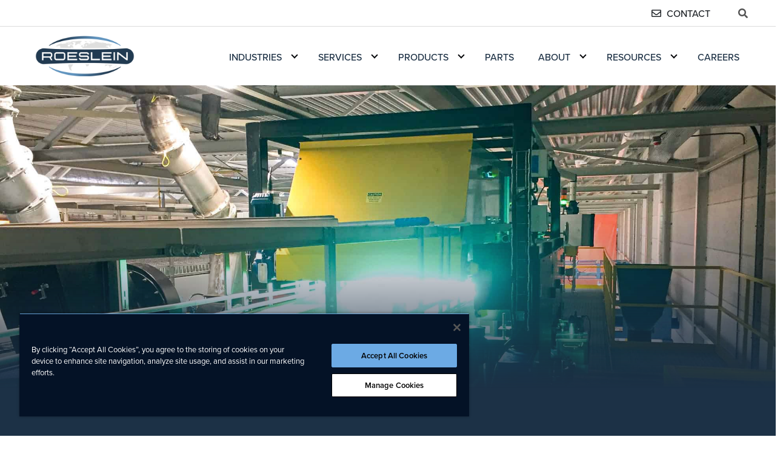

--- FILE ---
content_type: text/html; charset=UTF-8
request_url: https://roeslein.com/contact/
body_size: 18314
content:
<!doctype html>
<html lang="en-US">

<head>
 <!-- Google Tag Manager -->
<script async src="https://www.googletagmanager.com/gtag/js?id=G-0337HM5E63"></script>
<script>
  window.dataLayer = window.dataLayer || [];
  function gtag(){dataLayer.push(arguments);}
  gtag('js', new Date());

  gtag('config', 'G-0337HM5E63');
</script>
<script>(function(w,d,s,l,i){w[l]=w[l]||[];w[l].push({'gtm.start':
new Date().getTime(),event:'gtm.js'});var f=d.getElementsByTagName(s)[0],
j=d.createElement(s),dl=l!='dataLayer'?'&l='+l:'';j.async=true;j.src=
'https://www.googletagmanager.com/gtm.js?id='+i+dl;f.parentNode.insertBefore(j,f);
})(window,document,'script','dataLayer','GTM-M6XWW4WG');</script>
 <!-- End Google Tag Manager -->
<!-- CookiePro Cookies Consent Notice start for roeslein.com -->
<script src="https://cookie-cdn.cookiepro.com/scripttemplates/otSDKStub.js"  type="text/javascript" charset="UTF-8" data-domain-script="019667d3-6c56-76f9-83a8-52e7774f5af0" ></script>
<script type="text/javascript">
function OptanonWrapper() { }
</script>
<!-- CookiePro Cookies Consent Notice end for roeslein.com -->
<!--leadFeeder-->
<script> (function(ss,ex){ window.ldfdr=window.ldfdr||function(){(ldfdr._q=ldfdr._q||[]).push([].slice.call(arguments));}; (function(d,s){ fs=d.getElementsByTagName(s)[0]; function ce(src){ var cs=d.createElement(s); cs.src=src; cs.async=1; fs.parentNode.insertBefore(cs,fs); }; ce('https://sc.lfeeder.com/lftracker_v1_'+ss+(ex?'_'+ex:'')+'.js'); })(document,'script'); })('bElvO73OYbb7ZMqj'); </script>
	
  <meta charset="UTF-8">
<script>
var gform;gform||(document.addEventListener("gform_main_scripts_loaded",function(){gform.scriptsLoaded=!0}),document.addEventListener("gform/theme/scripts_loaded",function(){gform.themeScriptsLoaded=!0}),window.addEventListener("DOMContentLoaded",function(){gform.domLoaded=!0}),gform={domLoaded:!1,scriptsLoaded:!1,themeScriptsLoaded:!1,isFormEditor:()=>"function"==typeof InitializeEditor,callIfLoaded:function(o){return!(!gform.domLoaded||!gform.scriptsLoaded||!gform.themeScriptsLoaded&&!gform.isFormEditor()||(gform.isFormEditor()&&console.warn("The use of gform.initializeOnLoaded() is deprecated in the form editor context and will be removed in Gravity Forms 3.1."),o(),0))},initializeOnLoaded:function(o){gform.callIfLoaded(o)||(document.addEventListener("gform_main_scripts_loaded",()=>{gform.scriptsLoaded=!0,gform.callIfLoaded(o)}),document.addEventListener("gform/theme/scripts_loaded",()=>{gform.themeScriptsLoaded=!0,gform.callIfLoaded(o)}),window.addEventListener("DOMContentLoaded",()=>{gform.domLoaded=!0,gform.callIfLoaded(o)}))},hooks:{action:{},filter:{}},addAction:function(o,r,e,t){gform.addHook("action",o,r,e,t)},addFilter:function(o,r,e,t){gform.addHook("filter",o,r,e,t)},doAction:function(o){gform.doHook("action",o,arguments)},applyFilters:function(o){return gform.doHook("filter",o,arguments)},removeAction:function(o,r){gform.removeHook("action",o,r)},removeFilter:function(o,r,e){gform.removeHook("filter",o,r,e)},addHook:function(o,r,e,t,n){null==gform.hooks[o][r]&&(gform.hooks[o][r]=[]);var d=gform.hooks[o][r];null==n&&(n=r+"_"+d.length),gform.hooks[o][r].push({tag:n,callable:e,priority:t=null==t?10:t})},doHook:function(r,o,e){var t;if(e=Array.prototype.slice.call(e,1),null!=gform.hooks[r][o]&&((o=gform.hooks[r][o]).sort(function(o,r){return o.priority-r.priority}),o.forEach(function(o){"function"!=typeof(t=o.callable)&&(t=window[t]),"action"==r?t.apply(null,e):e[0]=t.apply(null,e)})),"filter"==r)return e[0]},removeHook:function(o,r,t,n){var e;null!=gform.hooks[o][r]&&(e=(e=gform.hooks[o][r]).filter(function(o,r,e){return!!(null!=n&&n!=o.tag||null!=t&&t!=o.priority)}),gform.hooks[o][r]=e)}});
</script>

  <meta name="viewport" content="width=device-width, initial-scale=1">

  <!-- Favicons -->
  <!-- <link rel="stylesheet" href="https://use.typekit.net/qxx4kea.css"> -->
  <link rel="stylesheet" href="https://cdn.jsdelivr.net/npm/bootstrap-icons@1.11.3/font/bootstrap-icons.min.css">

  <!-- Proxima and Bebas Neue -->
  <link rel="stylesheet" href="https://use.typekit.net/tum5epr.css">
	<title>Contact Roeslein &amp; Associates</title>
<meta name="dc.title" content="Contact Roeslein &amp; Associates">
<meta name="dc.description" content="Do you have a question or need support from Roeslein &amp; Associates? Call or fill out the form below and someone from our team will contact you directly!">
<meta name="dc.relation" content="https://roeslein.com/contact/">
<meta name="dc.source" content="https://roeslein.com/">
<meta name="dc.language" content="en_US">
<meta name="description" content="Do you have a question or need support from Roeslein &amp; Associates? Call or fill out the form below and someone from our team will contact you directly!">
<meta name="robots" content="index, follow, max-snippet:-1, max-image-preview:large, max-video-preview:-1">
<link rel="canonical" href="https://roeslein.com/contact/">
<meta property="og:url" content="https://roeslein.com/contact/">
<meta property="og:site_name" content="Roeslein">
<meta property="og:locale" content="en_US">
<meta property="og:type" content="article">
<meta property="og:title" content="Contact Roeslein &amp; Associates">
<meta property="og:description" content="Do you have a question or need support from Roeslein &amp; Associates? Call or fill out the form below and someone from our team will contact you directly!">
<meta property="og:image" content="https://roeslein.com/wp-content/uploads/2025/04/roeslein-search-social.jpg">
<meta property="og:image:secure_url" content="https://roeslein.com/wp-content/uploads/2025/04/roeslein-search-social.jpg">
<meta property="og:image:width" content="2500">
<meta property="og:image:height" content="1313">
<meta property="og:image:alt" content="Roeslein &amp; Associates">
<meta name="twitter:card" content="summary">
<meta name="twitter:title" content="Contact Roeslein &amp; Associates">
<meta name="twitter:description" content="Do you have a question or need support from Roeslein &amp; Associates? Call or fill out the form below and someone from our team will contact you directly!">
<meta name="twitter:image" content="https://roeslein.com/wp-content/uploads/2025/04/roeslein-search-social.jpg">
<link rel='dns-prefetch' href='//kit.fontawesome.com' />
<link rel='dns-prefetch' href='//cdn.jsdelivr.net' />
<link rel='dns-prefetch' href='//cdnjs.cloudflare.com' />
<link rel="alternate" type="application/rss+xml" title="Roeslein &raquo; Feed" href="https://roeslein.com/feed/" />
<link rel="alternate" type="application/rss+xml" title="Roeslein &raquo; Comments Feed" href="https://roeslein.com/comments/feed/" />
<link rel="alternate" title="oEmbed (JSON)" type="application/json+oembed" href="https://roeslein.com/wp-json/oembed/1.0/embed?url=https%3A%2F%2Froeslein.com%2Fcontact%2F" />
<link rel="alternate" title="oEmbed (XML)" type="text/xml+oembed" href="https://roeslein.com/wp-json/oembed/1.0/embed?url=https%3A%2F%2Froeslein.com%2Fcontact%2F&#038;format=xml" />
<style id='wp-img-auto-sizes-contain-inline-css'>
img:is([sizes=auto i],[sizes^="auto," i]){contain-intrinsic-size:3000px 1500px}
/*# sourceURL=wp-img-auto-sizes-contain-inline-css */
</style>
<style id='wp-emoji-styles-inline-css'>

	img.wp-smiley, img.emoji {
		display: inline !important;
		border: none !important;
		box-shadow: none !important;
		height: 1em !important;
		width: 1em !important;
		margin: 0 0.07em !important;
		vertical-align: -0.1em !important;
		background: none !important;
		padding: 0 !important;
	}
/*# sourceURL=wp-emoji-styles-inline-css */
</style>
<style id='wp-block-library-inline-css'>
:root{--wp-block-synced-color:#7a00df;--wp-block-synced-color--rgb:122,0,223;--wp-bound-block-color:var(--wp-block-synced-color);--wp-editor-canvas-background:#ddd;--wp-admin-theme-color:#007cba;--wp-admin-theme-color--rgb:0,124,186;--wp-admin-theme-color-darker-10:#006ba1;--wp-admin-theme-color-darker-10--rgb:0,107,160.5;--wp-admin-theme-color-darker-20:#005a87;--wp-admin-theme-color-darker-20--rgb:0,90,135;--wp-admin-border-width-focus:2px}@media (min-resolution:192dpi){:root{--wp-admin-border-width-focus:1.5px}}.wp-element-button{cursor:pointer}:root .has-very-light-gray-background-color{background-color:#eee}:root .has-very-dark-gray-background-color{background-color:#313131}:root .has-very-light-gray-color{color:#eee}:root .has-very-dark-gray-color{color:#313131}:root .has-vivid-green-cyan-to-vivid-cyan-blue-gradient-background{background:linear-gradient(135deg,#00d084,#0693e3)}:root .has-purple-crush-gradient-background{background:linear-gradient(135deg,#34e2e4,#4721fb 50%,#ab1dfe)}:root .has-hazy-dawn-gradient-background{background:linear-gradient(135deg,#faaca8,#dad0ec)}:root .has-subdued-olive-gradient-background{background:linear-gradient(135deg,#fafae1,#67a671)}:root .has-atomic-cream-gradient-background{background:linear-gradient(135deg,#fdd79a,#004a59)}:root .has-nightshade-gradient-background{background:linear-gradient(135deg,#330968,#31cdcf)}:root .has-midnight-gradient-background{background:linear-gradient(135deg,#020381,#2874fc)}:root{--wp--preset--font-size--normal:16px;--wp--preset--font-size--huge:42px}.has-regular-font-size{font-size:1em}.has-larger-font-size{font-size:2.625em}.has-normal-font-size{font-size:var(--wp--preset--font-size--normal)}.has-huge-font-size{font-size:var(--wp--preset--font-size--huge)}.has-text-align-center{text-align:center}.has-text-align-left{text-align:left}.has-text-align-right{text-align:right}.has-fit-text{white-space:nowrap!important}#end-resizable-editor-section{display:none}.aligncenter{clear:both}.items-justified-left{justify-content:flex-start}.items-justified-center{justify-content:center}.items-justified-right{justify-content:flex-end}.items-justified-space-between{justify-content:space-between}.screen-reader-text{border:0;clip-path:inset(50%);height:1px;margin:-1px;overflow:hidden;padding:0;position:absolute;width:1px;word-wrap:normal!important}.screen-reader-text:focus{background-color:#ddd;clip-path:none;color:#444;display:block;font-size:1em;height:auto;left:5px;line-height:normal;padding:15px 23px 14px;text-decoration:none;top:5px;width:auto;z-index:100000}html :where(.has-border-color){border-style:solid}html :where([style*=border-top-color]){border-top-style:solid}html :where([style*=border-right-color]){border-right-style:solid}html :where([style*=border-bottom-color]){border-bottom-style:solid}html :where([style*=border-left-color]){border-left-style:solid}html :where([style*=border-width]){border-style:solid}html :where([style*=border-top-width]){border-top-style:solid}html :where([style*=border-right-width]){border-right-style:solid}html :where([style*=border-bottom-width]){border-bottom-style:solid}html :where([style*=border-left-width]){border-left-style:solid}html :where(img[class*=wp-image-]){height:auto;max-width:100%}:where(figure){margin:0 0 1em}html :where(.is-position-sticky){--wp-admin--admin-bar--position-offset:var(--wp-admin--admin-bar--height,0px)}@media screen and (max-width:600px){html :where(.is-position-sticky){--wp-admin--admin-bar--position-offset:0px}}

/*# sourceURL=wp-block-library-inline-css */
</style><style id='global-styles-inline-css'>
:root{--wp--preset--aspect-ratio--square: 1;--wp--preset--aspect-ratio--4-3: 4/3;--wp--preset--aspect-ratio--3-4: 3/4;--wp--preset--aspect-ratio--3-2: 3/2;--wp--preset--aspect-ratio--2-3: 2/3;--wp--preset--aspect-ratio--16-9: 16/9;--wp--preset--aspect-ratio--9-16: 9/16;--wp--preset--color--black: #000000;--wp--preset--color--cyan-bluish-gray: #abb8c3;--wp--preset--color--white: #ffffff;--wp--preset--color--pale-pink: #f78da7;--wp--preset--color--vivid-red: #cf2e2e;--wp--preset--color--luminous-vivid-orange: #ff6900;--wp--preset--color--luminous-vivid-amber: #fcb900;--wp--preset--color--light-green-cyan: #7bdcb5;--wp--preset--color--vivid-green-cyan: #00d084;--wp--preset--color--pale-cyan-blue: #8ed1fc;--wp--preset--color--vivid-cyan-blue: #0693e3;--wp--preset--color--vivid-purple: #9b51e0;--wp--preset--gradient--vivid-cyan-blue-to-vivid-purple: linear-gradient(135deg,rgb(6,147,227) 0%,rgb(155,81,224) 100%);--wp--preset--gradient--light-green-cyan-to-vivid-green-cyan: linear-gradient(135deg,rgb(122,220,180) 0%,rgb(0,208,130) 100%);--wp--preset--gradient--luminous-vivid-amber-to-luminous-vivid-orange: linear-gradient(135deg,rgb(252,185,0) 0%,rgb(255,105,0) 100%);--wp--preset--gradient--luminous-vivid-orange-to-vivid-red: linear-gradient(135deg,rgb(255,105,0) 0%,rgb(207,46,46) 100%);--wp--preset--gradient--very-light-gray-to-cyan-bluish-gray: linear-gradient(135deg,rgb(238,238,238) 0%,rgb(169,184,195) 100%);--wp--preset--gradient--cool-to-warm-spectrum: linear-gradient(135deg,rgb(74,234,220) 0%,rgb(151,120,209) 20%,rgb(207,42,186) 40%,rgb(238,44,130) 60%,rgb(251,105,98) 80%,rgb(254,248,76) 100%);--wp--preset--gradient--blush-light-purple: linear-gradient(135deg,rgb(255,206,236) 0%,rgb(152,150,240) 100%);--wp--preset--gradient--blush-bordeaux: linear-gradient(135deg,rgb(254,205,165) 0%,rgb(254,45,45) 50%,rgb(107,0,62) 100%);--wp--preset--gradient--luminous-dusk: linear-gradient(135deg,rgb(255,203,112) 0%,rgb(199,81,192) 50%,rgb(65,88,208) 100%);--wp--preset--gradient--pale-ocean: linear-gradient(135deg,rgb(255,245,203) 0%,rgb(182,227,212) 50%,rgb(51,167,181) 100%);--wp--preset--gradient--electric-grass: linear-gradient(135deg,rgb(202,248,128) 0%,rgb(113,206,126) 100%);--wp--preset--gradient--midnight: linear-gradient(135deg,rgb(2,3,129) 0%,rgb(40,116,252) 100%);--wp--preset--font-size--small: 13px;--wp--preset--font-size--medium: 20px;--wp--preset--font-size--large: 36px;--wp--preset--font-size--x-large: 42px;--wp--preset--spacing--20: 0.44rem;--wp--preset--spacing--30: 0.67rem;--wp--preset--spacing--40: 1rem;--wp--preset--spacing--50: 1.5rem;--wp--preset--spacing--60: 2.25rem;--wp--preset--spacing--70: 3.38rem;--wp--preset--spacing--80: 5.06rem;--wp--preset--shadow--natural: 6px 6px 9px rgba(0, 0, 0, 0.2);--wp--preset--shadow--deep: 12px 12px 50px rgba(0, 0, 0, 0.4);--wp--preset--shadow--sharp: 6px 6px 0px rgba(0, 0, 0, 0.2);--wp--preset--shadow--outlined: 6px 6px 0px -3px rgb(255, 255, 255), 6px 6px rgb(0, 0, 0);--wp--preset--shadow--crisp: 6px 6px 0px rgb(0, 0, 0);}:where(.is-layout-flex){gap: 0.5em;}:where(.is-layout-grid){gap: 0.5em;}body .is-layout-flex{display: flex;}.is-layout-flex{flex-wrap: wrap;align-items: center;}.is-layout-flex > :is(*, div){margin: 0;}body .is-layout-grid{display: grid;}.is-layout-grid > :is(*, div){margin: 0;}:where(.wp-block-columns.is-layout-flex){gap: 2em;}:where(.wp-block-columns.is-layout-grid){gap: 2em;}:where(.wp-block-post-template.is-layout-flex){gap: 1.25em;}:where(.wp-block-post-template.is-layout-grid){gap: 1.25em;}.has-black-color{color: var(--wp--preset--color--black) !important;}.has-cyan-bluish-gray-color{color: var(--wp--preset--color--cyan-bluish-gray) !important;}.has-white-color{color: var(--wp--preset--color--white) !important;}.has-pale-pink-color{color: var(--wp--preset--color--pale-pink) !important;}.has-vivid-red-color{color: var(--wp--preset--color--vivid-red) !important;}.has-luminous-vivid-orange-color{color: var(--wp--preset--color--luminous-vivid-orange) !important;}.has-luminous-vivid-amber-color{color: var(--wp--preset--color--luminous-vivid-amber) !important;}.has-light-green-cyan-color{color: var(--wp--preset--color--light-green-cyan) !important;}.has-vivid-green-cyan-color{color: var(--wp--preset--color--vivid-green-cyan) !important;}.has-pale-cyan-blue-color{color: var(--wp--preset--color--pale-cyan-blue) !important;}.has-vivid-cyan-blue-color{color: var(--wp--preset--color--vivid-cyan-blue) !important;}.has-vivid-purple-color{color: var(--wp--preset--color--vivid-purple) !important;}.has-black-background-color{background-color: var(--wp--preset--color--black) !important;}.has-cyan-bluish-gray-background-color{background-color: var(--wp--preset--color--cyan-bluish-gray) !important;}.has-white-background-color{background-color: var(--wp--preset--color--white) !important;}.has-pale-pink-background-color{background-color: var(--wp--preset--color--pale-pink) !important;}.has-vivid-red-background-color{background-color: var(--wp--preset--color--vivid-red) !important;}.has-luminous-vivid-orange-background-color{background-color: var(--wp--preset--color--luminous-vivid-orange) !important;}.has-luminous-vivid-amber-background-color{background-color: var(--wp--preset--color--luminous-vivid-amber) !important;}.has-light-green-cyan-background-color{background-color: var(--wp--preset--color--light-green-cyan) !important;}.has-vivid-green-cyan-background-color{background-color: var(--wp--preset--color--vivid-green-cyan) !important;}.has-pale-cyan-blue-background-color{background-color: var(--wp--preset--color--pale-cyan-blue) !important;}.has-vivid-cyan-blue-background-color{background-color: var(--wp--preset--color--vivid-cyan-blue) !important;}.has-vivid-purple-background-color{background-color: var(--wp--preset--color--vivid-purple) !important;}.has-black-border-color{border-color: var(--wp--preset--color--black) !important;}.has-cyan-bluish-gray-border-color{border-color: var(--wp--preset--color--cyan-bluish-gray) !important;}.has-white-border-color{border-color: var(--wp--preset--color--white) !important;}.has-pale-pink-border-color{border-color: var(--wp--preset--color--pale-pink) !important;}.has-vivid-red-border-color{border-color: var(--wp--preset--color--vivid-red) !important;}.has-luminous-vivid-orange-border-color{border-color: var(--wp--preset--color--luminous-vivid-orange) !important;}.has-luminous-vivid-amber-border-color{border-color: var(--wp--preset--color--luminous-vivid-amber) !important;}.has-light-green-cyan-border-color{border-color: var(--wp--preset--color--light-green-cyan) !important;}.has-vivid-green-cyan-border-color{border-color: var(--wp--preset--color--vivid-green-cyan) !important;}.has-pale-cyan-blue-border-color{border-color: var(--wp--preset--color--pale-cyan-blue) !important;}.has-vivid-cyan-blue-border-color{border-color: var(--wp--preset--color--vivid-cyan-blue) !important;}.has-vivid-purple-border-color{border-color: var(--wp--preset--color--vivid-purple) !important;}.has-vivid-cyan-blue-to-vivid-purple-gradient-background{background: var(--wp--preset--gradient--vivid-cyan-blue-to-vivid-purple) !important;}.has-light-green-cyan-to-vivid-green-cyan-gradient-background{background: var(--wp--preset--gradient--light-green-cyan-to-vivid-green-cyan) !important;}.has-luminous-vivid-amber-to-luminous-vivid-orange-gradient-background{background: var(--wp--preset--gradient--luminous-vivid-amber-to-luminous-vivid-orange) !important;}.has-luminous-vivid-orange-to-vivid-red-gradient-background{background: var(--wp--preset--gradient--luminous-vivid-orange-to-vivid-red) !important;}.has-very-light-gray-to-cyan-bluish-gray-gradient-background{background: var(--wp--preset--gradient--very-light-gray-to-cyan-bluish-gray) !important;}.has-cool-to-warm-spectrum-gradient-background{background: var(--wp--preset--gradient--cool-to-warm-spectrum) !important;}.has-blush-light-purple-gradient-background{background: var(--wp--preset--gradient--blush-light-purple) !important;}.has-blush-bordeaux-gradient-background{background: var(--wp--preset--gradient--blush-bordeaux) !important;}.has-luminous-dusk-gradient-background{background: var(--wp--preset--gradient--luminous-dusk) !important;}.has-pale-ocean-gradient-background{background: var(--wp--preset--gradient--pale-ocean) !important;}.has-electric-grass-gradient-background{background: var(--wp--preset--gradient--electric-grass) !important;}.has-midnight-gradient-background{background: var(--wp--preset--gradient--midnight) !important;}.has-small-font-size{font-size: var(--wp--preset--font-size--small) !important;}.has-medium-font-size{font-size: var(--wp--preset--font-size--medium) !important;}.has-large-font-size{font-size: var(--wp--preset--font-size--large) !important;}.has-x-large-font-size{font-size: var(--wp--preset--font-size--x-large) !important;}
/*# sourceURL=global-styles-inline-css */
</style>

<style id='classic-theme-styles-inline-css'>
/*! This file is auto-generated */
.wp-block-button__link{color:#fff;background-color:#32373c;border-radius:9999px;box-shadow:none;text-decoration:none;padding:calc(.667em + 2px) calc(1.333em + 2px);font-size:1.125em}.wp-block-file__button{background:#32373c;color:#fff;text-decoration:none}
/*# sourceURL=/wp-includes/css/classic-themes.min.css */
</style>
<link rel='stylesheet' id='search-filter-plugin-styles-css' href='https://roeslein.com/wp-content/plugins/search-filter-pro/public/assets/css/search-filter.min.css?ver=2.5.12' media='all' />
<link rel='stylesheet' id='style-css' href='https://roeslein.com/wp-content/themes/roeslein/style.css?ver=3.5.3' media='all' />
<link rel='stylesheet' id='main-css' href='https://roeslein.com/wp-content/themes/roeslein/build/main.css?ver=3.5.3' media='all' />
<link rel='stylesheet' id='slick-css-css' href='//cdn.jsdelivr.net/npm/@accessible360/accessible-slick@1.0.1/slick/slick.min.css' media='' />
<link rel='stylesheet' id='slick-theme-css-css' href='//cdn.jsdelivr.net/npm/@accessible360/accessible-slick@1.0.1/slick/accessible-slick-theme.min.css' media='' />
<link rel='stylesheet' id='wp-pagenavi-css' href='https://roeslein.com/wp-content/plugins/wp-pagenavi/pagenavi-css.css?ver=2.70' media='all' />
<script src="https://roeslein.com/wp-includes/js/jquery/jquery.min.js?ver=3.7.1" id="jquery-core-js"></script>
<script src="https://roeslein.com/wp-includes/js/jquery/jquery-migrate.min.js?ver=3.4.1" id="jquery-migrate-js"></script>
<script id="search-filter-plugin-build-js-extra">
var SF_LDATA = {"ajax_url":"https://roeslein.com/wp-admin/admin-ajax.php","home_url":"https://roeslein.com/","extensions":[]};
//# sourceURL=search-filter-plugin-build-js-extra
</script>
<script src="https://roeslein.com/wp-content/plugins/search-filter-pro/public/assets/js/search-filter-build.min.js?ver=2.5.12" id="search-filter-plugin-build-js"></script>
<script src="https://roeslein.com/wp-content/plugins/search-filter-pro/public/assets/js/chosen.jquery.min.js?ver=2.5.12" id="search-filter-plugin-chosen-js"></script>
<script src="https://kit.fontawesome.com/2fb3728af6.js?ver=6.9" id="fontawesome-js"></script>
<link rel="https://api.w.org/" href="https://roeslein.com/wp-json/" /><link rel="alternate" title="JSON" type="application/json" href="https://roeslein.com/wp-json/wp/v2/pages/1041" /><link rel="EditURI" type="application/rsd+xml" title="RSD" href="https://roeslein.com/xmlrpc.php?rsd" />
<link rel='shortlink' href='https://roeslein.com/?p=1041' />
<link rel="preconnect" href="//code.tidio.co"><link rel="icon" href="https://roeslein.com/wp-content/uploads/2024/11/cropped-Roeslein_Favicon_Simple_512x512-32x32.png" sizes="32x32" />
<link rel="icon" href="https://roeslein.com/wp-content/uploads/2024/11/cropped-Roeslein_Favicon_Simple_512x512-192x192.png" sizes="192x192" />
<link rel="apple-touch-icon" href="https://roeslein.com/wp-content/uploads/2024/11/cropped-Roeslein_Favicon_Simple_512x512-180x180.png" />
<meta name="msapplication-TileImage" content="https://roeslein.com/wp-content/uploads/2024/11/cropped-Roeslein_Favicon_Simple_512x512-270x270.png" />
<link rel='stylesheet' id='gform_basic-css' href='https://roeslein.com/wp-content/plugins/gravityforms/assets/css/dist/basic.min.css?ver=2.9.24' media='all' />
<link rel='stylesheet' id='gform_theme_components-css' href='https://roeslein.com/wp-content/plugins/gravityforms/assets/css/dist/theme-components.min.css?ver=2.9.24' media='all' />
<link rel='stylesheet' id='gform_theme-css' href='https://roeslein.com/wp-content/plugins/gravityforms/assets/css/dist/theme.min.css?ver=2.9.24' media='all' />
</head>

<body class="wp-singular page-template page-template-templates page-template-contact page-template-templatescontact-php page page-id-1041 wp-theme-roeslein">

<!-- Google Tag Manager (noscript) -->
<noscript><iframe src="https://www.googletagmanager.com/ns.html?id=GTM-M6XWW4WG"
height="0" width="0" style="display:none;visibility:hidden"></iframe></noscript>
<!-- End Google Tag Manager (noscript) -->
    

<div id="to-top"></div>

<header class="main-header">
    

<div class="navigation">

    <!-- This is the top nav - the logo is just for mobile viwe. Another logo is below in the primary nav for desktop -->
    <div class="top-nav">
        <div class="nav-wrap">
            <div class="nav-logo">
                <a href="/">
                    <img class="img-fluid" src="https://roeslein.com/wp-content/uploads/2025/02/roeslein-blue-company-logo-020525.png" alt="The Roeslein company logo">
                </a>
            </div>

            <div class="top-nav-right">

                <div class="search-nav">
                    <a class="top-link text-uppercase text-decoration-none" href="/contact">
                        <span><i class="far fa-envelope"></i></span>
                        <span class="d-none d-lg-inline-block" style="margin-left:5px;">Contact</span>
                        <span class="sr-only">Contact</span>
                    </a>
                                            <form role="search" method="get" action="https://roeslein.com/" class="top-search">
                            <div class="nav-search-wrap">
                                <label for="s" class="sr-only">Search</label>
                                <input type="search" id="s" class="" name="s" value="" placeholder="" required=""/>
                                <button type="submit" class=""><i class="fa fa-search" aria-hidden="true" aria-label="Search"></i><span class="sr-only">SEARCH</span></button>
                            </div>
                            <div class="nav-search-btn">
                                <button id="search-icon" class="search-icon"><span class="search-close"></span><i class="fa fa-search search-open" aria-hidden="true"></i><span class="sr-only">SEARCH</span></button>
                                <!-- <span class="search-mobile-menu" accesskey="3"><i class="fa fa-search" aria-hidden="true"></i></span> -->
                            </div>
                        </form>
                                        <button id="mobile-menu" class="d-lg-none top-menu-btn">
                        <span class="nav-mobile-menu" aria-label="mobile navigation"></span>
                        <span class="sr-only">Mobile Menu</span>
                    </button>
                </div>
            </div>

        </div>
    </div>


    <div class="primary-nav">
        <div class="nav-wrap">
            <!-- This logo is for the primary nav and desktop view -->
            <div class="nav-logo">
                <a href="/">
                    <img class="img-fluid" src="https://roeslein.com/wp-content/uploads/2025/02/roeslein-blue-company-logo-020525.png" alt="The Roeslein company logo">
                </a>
            </div>
            <nav>
                <ul class="primary-list">
                                                                    <li class="nav-level-1">
                                <!-- <div class="nav-heading"> -->
                                                                <button class="nav-arrow-down main sub">Industries</button>
                                <!-- </div> -->
                                    <div class="pri-2nd-level-wrap initial-height" data-height="">
                                        <div class="pri-2nd-level-wrap-inner">
                                                                                            <div class="nav-highlight d-none d-lg-flex ">
                                                                                                            <div class="nav-highlight-img">
                                                            <img class="img-fluid" src="https://roeslein.com/wp-content/uploads/2025/04/mod-systems-mobile-1.jpg" alt="A cropped view of a group of workers wearing safety vests and hard hats working on a large project site.">
                                                        </div>
                                                                                                            <div class="nav-highlight-content">
                                                                                                                            <a href="https://roeslein.com/modular-systems/" target="">Modular Systems</a>
                                                                                                                        <div>                                                        
                                                                Learn more about our vertically integrated modular solutions for can making, renewables, energy (oil and gas) and industrial manufacturing.                                                            </div>
                                                        </div>
                                                </div>
                                                                                  
                                            

                                                <ul class="pri-2nd-level-list" data-height="">

                                                                                                            <li class="nav-level-2 d-lg-none">
                                                            <a class="pri-sub-link" href="https://roeslein.com/modular-systems/" target="" data-tracking="">Modular Systems</a>
                                                        </li>
                                                                                                        
                                                                                                            <li class="nav-level-2">
                                                            <a class="pri-sub-link" href="/can-making" target="" data-tracking="">Can Making</a>
                                                        </li>
                                                                                                            <li class="nav-level-2">
                                                            <a class="pri-sub-link" href="/renewables" target="" data-tracking="">Renewables</a>
                                                        </li>
                                                                                                            <li class="nav-level-2">
                                                            <a class="pri-sub-link" href="/energy" target="" data-tracking="">Energy</a>
                                                        </li>
                                                    
                                                    
                                                </ul>


                                                                                    </div>
                                    </div>

                                                    
                        </li>

                                                <li class="nav-level-1">
                                <!-- <div class="nav-heading"> -->
                                                                <button class="nav-arrow-down main sub">Services</button>
                                <!-- </div> -->
                                    <div class="pri-2nd-level-wrap initial-height" data-height="">
                                        <div class="pri-2nd-level-wrap-inner">
                                                                                            <div class="nav-highlight d-none d-lg-flex ">
                                                                                                            <div class="nav-highlight-img">
                                                            <img class="img-fluid" src="https://roeslein.com/wp-content/uploads/2025/03/two-workers-wearing-hard-hats-inspecting-various-valves-pipes-030625m.jpg" alt="Two workers wearing hard hats inspecting various valves and pipes on a device">
                                                        </div>
                                                                                                            <div class="nav-highlight-content">
                                                                                                                            <a href="https://roeslein.com/services/" target="">Total Systems Integration</a>
                                                                                                                        <div>                                                        
                                                                From concept to completion, our turnkey services will ensure everything works together perfectly.                                                            </div>
                                                        </div>
                                                </div>
                                                                                  
                                            

                                                <ul class="pri-2nd-level-list" data-height="">

                                                                                                            <li class="nav-level-2 d-lg-none">
                                                            <a class="pri-sub-link" href="https://roeslein.com/services/" target="" data-tracking="">Total Systems Integration</a>
                                                        </li>
                                                                                                        
                                                                                                            <li class="nav-level-2">
                                                            <a class="pri-sub-link" href="https://roeslein.com/services/professional-services/" target="" data-tracking="">Professional Services</a>
                                                        </li>
                                                                                                            <li class="nav-level-2">
                                                            <a class="pri-sub-link" href="https://roeslein.com/services/manufacturing/" target="" data-tracking="">Global Manufacturing</a>
                                                        </li>
                                                                                                            <li class="nav-level-2">
                                                            <a class="pri-sub-link" href="https://roeslein.com/services/construction/" target="" data-tracking="">Construction & Operational Services</a>
                                                        </li>
                                                                                                            <li class="nav-level-2">
                                                            <a class="pri-sub-link" href="https://roeslein.com/services/lifecycle/" target="" data-tracking="">Lifecycle</a>
                                                        </li>
                                                    
                                                    
                                                </ul>


                                                                                    </div>
                                    </div>

                                                    
                        </li>

                                                <li class="nav-level-1">
                                <!-- <div class="nav-heading"> -->
                                                                <button class="nav-arrow-down main sub">Products</button>
                                <!-- </div> -->
                                    <div class="pri-2nd-level-wrap initial-height" data-height="">
                                        <div class="pri-2nd-level-wrap-inner">
                                                                                            <div class="nav-highlight d-none d-lg-flex ">
                                                                                                            <div class="nav-highlight-img">
                                                            <img class="img-fluid" src="https://roeslein.com/wp-content/uploads/2024/11/two-large-circular-shaped-machines-in-warehouse-110524-1.jpg" alt="Two large circular-shaped machines in a warehouse.">
                                                        </div>
                                                                                                            <div class="nav-highlight-content">
                                                                                                                            <a href="/products" target="">All Products</a>
                                                                                                                        <div>                                                        
                                                                Search all products manufactured at Roeslein facilities around the world.                                                            </div>
                                                        </div>
                                                </div>
                                                                                  
                                            

                                                <ul class="pri-2nd-level-list" data-height="">

                                                                                                            <li class="nav-level-2 d-lg-none">
                                                            <a class="pri-sub-link" href="/products" target="" data-tracking="">All Products</a>
                                                        </li>
                                                                                                        
                                                                                                            <li class="nav-level-2">
                                                            <a class="pri-sub-link" href="/products?_sfm_ind_industry=can_making" target="" data-tracking="">Can Making Products</a>
                                                        </li>
                                                                                                            <li class="nav-level-2">
                                                            <a class="pri-sub-link" href="/products?_sfm_ind_industry=conveyance" target="" data-tracking="">Conveyance Products</a>
                                                        </li>
                                                                                                            <li class="nav-level-2">
                                                            <a class="pri-sub-link" href="/products?_sfm_ind_industry=renewables" target="" data-tracking="">Renewables Products</a>
                                                        </li>
                                                                                                            <li class="nav-level-2">
                                                            <a class="pri-sub-link" href="/products?_sfm_ind_industry=traditional_energy" target="" data-tracking="">Energy Products</a>
                                                        </li>
                                                                                                            <li class="nav-level-2">
                                                            <a class="pri-sub-link" href="/products?_sfm_ind_industry=industrial_manufacturing" target="" data-tracking="">Industrial Manufacturing Products</a>
                                                        </li>
                                                    
                                                    
                                                </ul>


                                                                                    </div>
                                    </div>

                                                    
                        </li>

                                                <li class="nav-level-1">
                                <!-- <div class="nav-heading"> -->
                                                                <a href="https://parts.roeslein.com/" target="_blank" data-tracking="">Parts</a>
                                <!-- </div> -->
                                                    
                        </li>

                                                <li class="nav-level-1">
                                <!-- <div class="nav-heading"> -->
                                                                <button class="nav-arrow-down main sub">About</button>
                                <!-- </div> -->
                                    <div class="pri-2nd-level-wrap initial-height" data-height="">
                                        <div class="pri-2nd-level-wrap-inner">
                                                                                            <div class="nav-highlight d-none d-lg-flex ">
                                                                                                            <div class="nav-highlight-img">
                                                            <img class="img-fluid" src="https://roeslein.com/wp-content/uploads/2024/11/cropped-view-two-workers-yellow-safety-vests-working-on-machine-in-warehouse-110524-.jpg" alt="Two workers in yellow safety vests working on a machine in a warehouse.">
                                                        </div>
                                                                                                            <div class="nav-highlight-content">
                                                                                                                            <a href="https://roeslein.com/about/" target="">About Roeslein</a>
                                                                                                                        <div>                                                        
                                                                We’re businessmen with vision. We’re engineers with imagination. We’re EPC experts who specialize in can making, renewables, energy, industrial manufacturing and modular fabrication.                                                            </div>
                                                        </div>
                                                </div>
                                                                                  
                                            

                                                <ul class="pri-2nd-level-list" data-height="">

                                                                                                            <li class="nav-level-2 d-lg-none">
                                                            <a class="pri-sub-link" href="https://roeslein.com/about/" target="" data-tracking="">About Roeslein</a>
                                                        </li>
                                                                                                        
                                                                                                            <li class="nav-level-2">
                                                            <a class="pri-sub-link" href="https://roeslein.com/meet-our-people/" target="" data-tracking="">Meet Our People</a>
                                                        </li>
                                                                                                            <li class="nav-level-2">
                                                            <a class="pri-sub-link" href="https://roeslein.com/about/locations/" target="" data-tracking="">Locations</a>
                                                        </li>
                                                                                                            <li class="nav-level-2">
                                                            <a class="pri-sub-link" href="https://roeslein.com/roeslein-way/" target="" data-tracking="">The Roeslein Way</a>
                                                        </li>
                                                                                                            <li class="nav-level-2">
                                                            <a class="pri-sub-link" href="https://roeslein.com/about/health-safety/" target="" data-tracking="">Health And Safety</a>
                                                        </li>
                                                    
                                                    
                                                </ul>


                                                                                    </div>
                                    </div>

                                                    
                        </li>

                                                <li class="nav-level-1">
                                <!-- <div class="nav-heading"> -->
                                                                <button class="nav-arrow-down main sub">Resources</button>
                                <!-- </div> -->
                                    <div class="pri-2nd-level-wrap initial-height" data-height="">
                                        <div class="pri-2nd-level-wrap-inner">
                                                                                            <div class="nav-highlight d-none d-lg-flex ">
                                                                                                            <div class="nav-highlight-img">
                                                            <img class="img-fluid" src="https://roeslein.com/wp-content/uploads/2025/02/roeslein-blue-company-logo-020525.png" alt="The Roeslein company logo">
                                                        </div>
                                                                                                            <div class="nav-highlight-content">
                                                                                                                            <a href="https://roeslein.com/resources/" target="">All Resources</a>
                                                                                                                        <div>                                                        
                                                                Find the information you need to keep moving forward.                                                            </div>
                                                        </div>
                                                </div>
                                                                                  
                                            

                                                <ul class="pri-2nd-level-list" data-height="">

                                                                                                            <li class="nav-level-2 d-lg-none">
                                                            <a class="pri-sub-link" href="https://roeslein.com/resources/" target="" data-tracking="">All Resources</a>
                                                        </li>
                                                                                                        
                                                                                                            <li class="nav-level-2">
                                                            <a class="pri-sub-link" href="https://roeslein.com/resources?_sft_category=press-releases" target="" data-tracking="">Press Releases</a>
                                                        </li>
                                                                                                            <li class="nav-level-2">
                                                            <a class="pri-sub-link" href="https://roeslein.com/resources?_sft_category=subject-matter-expertise" target="" data-tracking="">Subject Matter Expertise</a>
                                                        </li>
                                                                                                            <li class="nav-level-2">
                                                            <a class="pri-sub-link" href="https://roeslein.com/resources?_sft_category=publications" target="" data-tracking="">Publications</a>
                                                        </li>
                                                                                                            <li class="nav-level-2">
                                                            <a class="pri-sub-link" href="https://roeslein.com/resources/?_sfm_res_topics=Awards%20and%20Recognition" target="" data-tracking="">Awards</a>
                                                        </li>
                                                                                                            <li class="nav-level-2">
                                                            <a class="pri-sub-link" href="https://roeslein.com/resources?_sft_category=in-the-news" target="" data-tracking="">In The News</a>
                                                        </li>
                                                                                                            <li class="nav-level-2">
                                                            <a class="pri-sub-link" href="https://www.youtube.com/@roeslein_inc/videos" target="_blank" data-tracking="">Videos</a>
                                                        </li>
                                                    
                                                    
                                                </ul>


                                                                                    </div>
                                    </div>

                                                    
                        </li>

                                                <li class="nav-level-1">
                                <!-- <div class="nav-heading"> -->
                                                                <a href="https://roeslein.com/careers/" target="" data-tracking="">Careers</a>
                                <!-- </div> -->
                                                    
                        </li>

                                                <li class="nav-level-1 d-lg-none">
                            <a class="top-link text-uppercase text-decoration-none" href="/contact">Contact</a>
                        </li>
                        <li class="nav-level-1 d-lg-none">
                            <a class="top-link text-uppercase text-decoration-none" href="/?s=">Search</a>
                        </li>
                                    </ul>
            </nav>
        </div>
    </div>
</div>
<div class="nav-menu-overlay"></div>

<style>
    #wpadminbar {
        display: none !important;
    }

    html {
        margin-top: 0 !important;
    }

</style></header>


<div id="contact-us" class="contact-us">

        
    <div id="ct-hero" class="component-hero bg-img title-only  " style="">
        <div class="com-hero-bkg" style="background-image:url(https://roeslein.com/wp-content/uploads/2025/03/laser-hero.jpg)">
                        <div class="com-hero-inner">
                                     <img class="img-fluid d-lg-none" src="https://roeslein.com/wp-content/uploads/2025/03/laser-hero-m.jpg" alt="A view of an assembly line device with bright light emitting from it">
                                <div class="com-hero-wrap standard-wrap" style="">
                    <div class="com-hero-content">
                                                    <p class="com-hero-subhead eyebrow-style mb-1">Alone We Can Go Fast. Together We can <span style="white-space:nowrap;">go far.</span></p>
                                                                            <h1 class="heading-style">Contact Roeslein</h1>
                                                <div class="com-hero-wysi">
                                                    </div>
                        <!-- Import button component / ACF Clone -->
                        
                    </div>
                </div>
            </div>

        </div>
    
    </div>


 <style>


    .com-hero-inner {
        background-color: rgb(28,49,70);
    }

        .com-hero-content.not-working {
        background-color: rgba(28,49,70, .35);
        box-shadow: 0px 0px 10px 15px rgba(28,49,70, .35);
        border-radius: 40px;
    }

    .com-hero-content h1,
    .com-hero-content p {
        text-shadow: 0px 0px 10px rgba(28,49,70, 1);
    }

    .com-hero-subhead {
        text-shadow: 0px 0px 5px rgba(28,49,70, 1) !important;
    }

    @media (min-width: 992px) {
        .com-hero-content-off {
            background-image: radial-gradient(circle, 
                rgba(28,49,70, .2), 
                rgba(28,49,70, 0), 
                rgba(28,49,70, 0));
        }

        .com-hero-inner {
            background-color: unset;
            background-image: linear-gradient(190deg, 
                rgba(28,49,70,0),
                rgba(28,49,70,.5), 
                rgba(28,49,70,1), 
                rgba(28,49,70,1));
            background-image: linear-gradient(
                rgba(28,49,70, 0), 
                rgba(28,49,70, 0), 
                rgba(28,49,70, .55), 
                rgba(28,49,70, .9), 
                rgba(28,49,70, 1), 
                rgba(28,49,70, 1)
            );
            background-image: linear-gradient(
                rgba(28,49,70, 0), 
                rgba(28,49,70, 0), 
                rgba(28,49,70, 0), 
                rgba(28,49,70, .2), 
                rgba(28,49,70, .6), 
                rgba(28,49,70, 1), 
                rgba(28,49,70, 1), 
                rgba(28,49,70, 1)
            );
        }

        
    }

 </style>
        <div class="ct-intro">
        <div class="standard-wrap">
            <div class="ct-intro-wrap flex-column flex-lg-row">
                <div class="ct-intro-col1">
                                            <img class="img-fluid" src="https://roeslein.com/wp-content/uploads/2025/03/roeslein-building-2m.jpg" alt="A view from the side of the Roeslein & Associates office with an American flag flying out front">
                                    </div>
                <div class="ct-intro-col2">
                                            <h2 class="heading-style heading-xs mb-3 mb-lg-4">Roeslein Headquarters</h2>
                                        <div>
                        <p><a href="https://maps.app.goo.gl/PnpHZEcTe42SucFZ8" target="_blank" rel="noopener">9200 Watson Road<br />
St. Louis, MO 63126</a></p>
<p>Monday–Friday, 8am–5pm (CT)<br />
Phone: <a href="tel:+13147290055">+1 (314) 729-0055</a></p>
                    </div>
                </div>
                <div class="ct-intro-col3 mb-5">
                                            <h2 class="heading-style heading-xs mb-3 mb-lg-4">Roeslein Locations</h2>
                                        <div class="mb-5">
                        <p>With 11 locations in the US and 5 around the world, find the closest Roeslein office or facility.</p>
                    </div>
                                            
            
    <a class="btn-shape mb-3 mb-lg-0 btn-blue btn-arrow-r " href="https://roeslein.com/about/locations/" target="" data-tracking="">
        <span>View Locations</span>
                                    <span class="btn-arrow"><i class="fas fa-arrow-right"></i></span>
                        </a>

                                        </div>
            </div>
        </div>
    </div>

        <div class="ct-points">
        <div class="curved-line">
            <div style="background-color:#fff;"></div>
        </div>
        <div class="standard-wrap">
                            <h2 class="heading-style heading-sm mb-4 mb-lg-5">Points of Contact</h2>
                                        <div class="ct-points-wrap d-flex flex-column flex-lg-row mb-5">
                                            <div class="ct-points-card">
                            <h3 class="heading-style mb-3">general inquiries</h3>
                            <p>Call +1 (314) 729–0055 to speak with a Roeslein associate or complete the form below.</p>
                        </div>
                                            <div class="ct-points-card">
                            <h3 class="heading-style mb-3">Business Development / Product Inquiries</h3>
                            <p>To get in touch with a member of our Business Development and Product Inquiries team, please complete the form below.</p>
                        </div>
                                            <div class="ct-points-card">
                            <h3 class="heading-style mb-3">Media Inquiries</h3>
                            <p>For all media inquiries, please complete the form below.</p>
                        </div>
                                            <div class="ct-points-card">
                            <h3 class="heading-style mb-3">Lifecycle Support</h3>
                            <p>For assistance with parts, field services, assessments, training, upgrades or modifications, please complete the form below.</p>
                        </div>
                                            <div class="ct-points-card">
                            <h3 class="heading-style mb-3">Human Resources</h3>
                            <p>For assistance with available employment opportunities, please complete the form below.</p>
                        </div>
                                    </div>
                    </div>
    </div>

        <div class="ct-form">
        <div class="standard-wrap">
                            <h2 class="heading-style heading-md">Contact Us</h2>
                                    
                <div class='gf_browser_chrome gform_wrapper gravity-theme gform-theme--no-framework' data-form-theme='gravity-theme' data-form-index='0' id='gform_wrapper_3' ><form method='post' enctype='multipart/form-data'  id='gform_3'  action='/contact/' data-formid='3' novalidate>
                        <div class='gform-body gform_body'><div id='gform_fields_3' class='gform_fields top_label form_sublabel_below description_below validation_below'><div id="field_3_3" class="gfield gfield--type-text gfield--input-type-text gfield--width-half gfield_contains_required field_sublabel_below gfield--no-description field_description_below field_validation_below gfield_visibility_visible"  ><label class='gfield_label gform-field-label' for='input_3_3'>First Name:<span class="gfield_required"><span class="gfield_required gfield_required_text">(Required)</span></span></label><div class='ginput_container ginput_container_text'><input name='input_3' id='input_3_3' type='text' value='' class='large'     aria-required="true" aria-invalid="false"   /></div></div><div id="field_3_5" class="gfield gfield--type-text gfield--input-type-text gfield--width-half gfield_contains_required field_sublabel_below gfield--no-description field_description_below field_validation_below gfield_visibility_visible"  ><label class='gfield_label gform-field-label' for='input_3_5'>Last Name:<span class="gfield_required"><span class="gfield_required gfield_required_text">(Required)</span></span></label><div class='ginput_container ginput_container_text'><input name='input_5' id='input_3_5' type='text' value='' class='large'     aria-required="true" aria-invalid="false"   /></div></div><div id="field_3_6" class="gfield gfield--type-text gfield--input-type-text gfield--width-full gfield_contains_required field_sublabel_below gfield--no-description field_description_below field_validation_below gfield_visibility_visible"  ><label class='gfield_label gform-field-label' for='input_3_6'>Company:<span class="gfield_required"><span class="gfield_required gfield_required_text">(Required)</span></span></label><div class='ginput_container ginput_container_text'><input name='input_6' id='input_3_6' type='text' value='' class='large'     aria-required="true" aria-invalid="false"   /></div></div><div id="field_3_7" class="gfield gfield--type-email gfield--input-type-email gfield--width-half gfield_contains_required field_sublabel_below gfield--no-description field_description_below field_validation_below gfield_visibility_visible"  ><label class='gfield_label gform-field-label' for='input_3_7'>Email:<span class="gfield_required"><span class="gfield_required gfield_required_text">(Required)</span></span></label><div class='ginput_container ginput_container_email'>
                            <input name='input_7' id='input_3_7' type='email' value='' class='large'    aria-required="true" aria-invalid="false"  />
                        </div></div><div id="field_3_8" class="gfield gfield--type-phone gfield--input-type-phone gfield--width-half field_sublabel_below gfield--no-description field_description_below field_validation_below gfield_visibility_visible"  ><label class='gfield_label gform-field-label' for='input_3_8'>Phone:</label><div class='ginput_container ginput_container_phone'><input name='input_8' id='input_3_8' type='tel' value='' class='large'    aria-invalid="false"   /></div></div><div id="field_3_9" class="gfield gfield--type-select gfield--input-type-select gfield--width-full gfield_contains_required field_sublabel_below gfield--no-description field_description_below field_validation_below gfield_visibility_visible"  ><label class='gfield_label gform-field-label' for='input_3_9'>Inquiry Type:<span class="gfield_required"><span class="gfield_required gfield_required_text">(Required)</span></span></label><div class='ginput_container ginput_container_select'><select name='input_9' id='input_3_9' class='large gfield_select'    aria-required="true" aria-invalid="false" ><option value='General Inquiry' >General Inquiry</option><option value='Business Development / Product Inquiries' >Business Development / Product Inquiries</option><option value='Media Inquiry' >Media Inquiry</option><option value='Lifecycle Support' >Lifecycle Support</option><option value='Human Resources' >Human Resources</option></select></div></div><div id="field_3_10" class="gfield gfield--type-textarea gfield--input-type-textarea gfield--width-full gfield_contains_required field_sublabel_below gfield--no-description field_description_below field_validation_below gfield_visibility_visible"  ><label class='gfield_label gform-field-label' for='input_3_10'>Your Message:<span class="gfield_required"><span class="gfield_required gfield_required_text">(Required)</span></span></label><div class='ginput_container ginput_container_textarea'><textarea name='input_10' id='input_3_10' class='textarea small'     aria-required="true" aria-invalid="false"   rows='10' cols='50'></textarea></div></div><div id="field_3_13" class="gfield gfield--type-html gfield--input-type-html gfield--width-full gfield_html gfield_html_formatted gfield_no_follows_desc field_sublabel_below gfield--no-description field_description_below field_validation_below gfield_visibility_visible"  ><p>In order to provide you the content requested, we need to store and process your personal data. If you consent to us storing your personal data for this purpose, please select the checkbox below.</p></div><fieldset id="field_3_14" class="gfield gfield--type-consent gfield--type-choice gfield--input-type-consent gfield--width-full gfield_contains_required field_sublabel_below gfield--no-description field_description_below hidden_label field_validation_below gfield_visibility_visible"  ><legend class='gfield_label gform-field-label gfield_label_before_complex' >Storage Consent<span class="gfield_required"><span class="gfield_required gfield_required_text">(Required)</span></span></legend><div class='ginput_container ginput_container_consent'><input name='input_14.1' id='input_3_14_1' type='checkbox' value='1'   aria-required="true" aria-invalid="false"   /> <label class="gform-field-label gform-field-label--type-inline gfield_consent_label" for='input_3_14_1' >I agree to allow Roeslein & Associates to store and process my personal data.<span class="gfield_required gfield_required_text">(Required)</span></label><input type='hidden' name='input_14.2' value='I agree to allow Roeslein &amp; Associates to store and process my personal data.' class='gform_hidden' /><input type='hidden' name='input_14.3' value='1' class='gform_hidden' /></div></fieldset><div id="field_3_11" class="gfield gfield--type-html gfield--input-type-html gfield--width-full gfield_html gfield_html_formatted gfield_no_follows_desc field_sublabel_below gfield--no-description field_description_below field_validation_below gfield_visibility_visible"  ><p>Roeslein & Associates is committed to protecting and respecting your privacy, and we’ll only use your personal information to administer your account and to provide the products and services you requested from us. From time to time, we would like to contact you about our products and services, as well as other content that may be of interest to you. If you consent to us contacting you for this purpose, please select the checkbox below.</p></div><fieldset id="field_3_12" class="gfield gfield--type-consent gfield--type-choice gfield--input-type-consent gfield--width-full field_sublabel_below gfield--no-description field_description_below hidden_label field_validation_below gfield_visibility_visible"  ><legend class='gfield_label gform-field-label gfield_label_before_complex' >Communications</legend><div class='ginput_container ginput_container_consent'><input name='input_12.1' id='input_3_12_1' type='checkbox' value='1'    aria-invalid="false"   /> <label class="gform-field-label gform-field-label--type-inline gfield_consent_label" for='input_3_12_1' >I agree to receive other communications from Roeslein & Associates.</label><input type='hidden' name='input_12.2' value='I agree to receive other communications from Roeslein &amp; Associates.' class='gform_hidden' /><input type='hidden' name='input_12.3' value='1' class='gform_hidden' /></div></fieldset><div id="field_3_15" class="gfield gfield--type-html gfield--input-type-html gfield--width-full gfield_html gfield_html_formatted gfield_no_follows_desc field_sublabel_below gfield--no-description field_description_below field_validation_below gfield_visibility_visible"  ><p>You can unsubscribe from these communications at any time. For more information on how to unsubscribe, our privacy practices, and how we are committed to protecting and respecting your privacy, please review our <a href="/privacy-policy" class="color-ada-blue">Privacy Policy</a> .</p></div><div id="field_3_16" class="gfield gfield--type-turnstile gfield--input-type-turnstile gfield--width-full field_sublabel_below gfield--no-description field_description_below field_validation_below gfield_visibility_visible"  ><div class='ginput_container ginput_container_turnstile'><div class="cf-turnstile" id="cf-turnstile_3" data-js-turnstile data-response-field-name="cf-turnstile-response_3" data-theme="auto" data-sitekey="0x4AAAAAABM1C_xf0MPVulkQ"></div></div></div></div></div>
        <div class='gform-footer gform_footer top_label'> <input type='submit' id='gform_submit_button_3' class='gform_button button' onclick='gform.submission.handleButtonClick(this);' data-submission-type='submit' value='Send Message'  /> 
            <input type='hidden' class='gform_hidden' name='gform_submission_method' data-js='gform_submission_method_3' value='postback' />
            <input type='hidden' class='gform_hidden' name='gform_theme' data-js='gform_theme_3' id='gform_theme_3' value='gravity-theme' />
            <input type='hidden' class='gform_hidden' name='gform_style_settings' data-js='gform_style_settings_3' id='gform_style_settings_3' value='' />
            <input type='hidden' class='gform_hidden' name='is_submit_3' value='1' />
            <input type='hidden' class='gform_hidden' name='gform_submit' value='3' />
            
            <input type='hidden' class='gform_hidden' name='gform_unique_id' value='' />
            <input type='hidden' class='gform_hidden' name='state_3' value='[base64]' />
            <input type='hidden' autocomplete='off' class='gform_hidden' name='gform_target_page_number_3' id='gform_target_page_number_3' value='0' />
            <input type='hidden' autocomplete='off' class='gform_hidden' name='gform_source_page_number_3' id='gform_source_page_number_3' value='1' />
            <input type='hidden' name='gform_field_values' value='' />
            
        </div>
                        </form>
                        </div><script>
gform.initializeOnLoaded( function() {gformInitSpinner( 3, 'https://roeslein.com/wp-content/plugins/gravityforms/images/spinner.svg', true );jQuery('#gform_ajax_frame_3').on('load',function(){var contents = jQuery(this).contents().find('*').html();var is_postback = contents.indexOf('GF_AJAX_POSTBACK') >= 0;if(!is_postback){return;}var form_content = jQuery(this).contents().find('#gform_wrapper_3');var is_confirmation = jQuery(this).contents().find('#gform_confirmation_wrapper_3').length > 0;var is_redirect = contents.indexOf('gformRedirect(){') >= 0;var is_form = form_content.length > 0 && ! is_redirect && ! is_confirmation;var mt = parseInt(jQuery('html').css('margin-top'), 10) + parseInt(jQuery('body').css('margin-top'), 10) + 100;if(is_form){jQuery('#gform_wrapper_3').html(form_content.html());if(form_content.hasClass('gform_validation_error')){jQuery('#gform_wrapper_3').addClass('gform_validation_error');} else {jQuery('#gform_wrapper_3').removeClass('gform_validation_error');}setTimeout( function() { /* delay the scroll by 50 milliseconds to fix a bug in chrome */  }, 50 );if(window['gformInitDatepicker']) {gformInitDatepicker();}if(window['gformInitPriceFields']) {gformInitPriceFields();}var current_page = jQuery('#gform_source_page_number_3').val();gformInitSpinner( 3, 'https://roeslein.com/wp-content/plugins/gravityforms/images/spinner.svg', true );jQuery(document).trigger('gform_page_loaded', [3, current_page]);window['gf_submitting_3'] = false;}else if(!is_redirect){var confirmation_content = jQuery(this).contents().find('.GF_AJAX_POSTBACK').html();if(!confirmation_content){confirmation_content = contents;}jQuery('#gform_wrapper_3').replaceWith(confirmation_content);jQuery(document).trigger('gform_confirmation_loaded', [3]);window['gf_submitting_3'] = false;wp.a11y.speak(jQuery('#gform_confirmation_message_3').text());}else{jQuery('#gform_3').append(contents);if(window['gformRedirect']) {gformRedirect();}}jQuery(document).trigger("gform_pre_post_render", [{ formId: "3", currentPage: "current_page", abort: function() { this.preventDefault(); } }]);        if (event && event.defaultPrevented) {                return;        }        const gformWrapperDiv = document.getElementById( "gform_wrapper_3" );        if ( gformWrapperDiv ) {            const visibilitySpan = document.createElement( "span" );            visibilitySpan.id = "gform_visibility_test_3";            gformWrapperDiv.insertAdjacentElement( "afterend", visibilitySpan );        }        const visibilityTestDiv = document.getElementById( "gform_visibility_test_3" );        let postRenderFired = false;        function triggerPostRender() {            if ( postRenderFired ) {                return;            }            postRenderFired = true;            gform.core.triggerPostRenderEvents( 3, current_page );            if ( visibilityTestDiv ) {                visibilityTestDiv.parentNode.removeChild( visibilityTestDiv );            }        }        function debounce( func, wait, immediate ) {            var timeout;            return function() {                var context = this, args = arguments;                var later = function() {                    timeout = null;                    if ( !immediate ) func.apply( context, args );                };                var callNow = immediate && !timeout;                clearTimeout( timeout );                timeout = setTimeout( later, wait );                if ( callNow ) func.apply( context, args );            };        }        const debouncedTriggerPostRender = debounce( function() {            triggerPostRender();        }, 200 );        if ( visibilityTestDiv && visibilityTestDiv.offsetParent === null ) {            const observer = new MutationObserver( ( mutations ) => {                mutations.forEach( ( mutation ) => {                    if ( mutation.type === 'attributes' && visibilityTestDiv.offsetParent !== null ) {                        debouncedTriggerPostRender();                        observer.disconnect();                    }                });            });            observer.observe( document.body, {                attributes: true,                childList: false,                subtree: true,                attributeFilter: [ 'style', 'class' ],            });        } else {            triggerPostRender();        }    } );} );
</script>
        </div>
        <div class="curved-line down">
            <div style="background-color:#fff;"></div>
        </div>
    </div>

        
<div id="ct-split55-fw" class="component-split55-fw" style="">
    <div class="com-s55-wrap d-lg-flex side-backgrounds">
        <div class="com-s55-left com-s55-item align-content-center copy-white" style="background-image:url(https://roeslein.com/wp-content/uploads/2025/02/blue_gradient.jpg);" data-select="image">
                            <h2 class="heading-style heading-sm mb-3">Roeslein Parts Store</h2>
                        <p>Find the part you need or see what we have available.</p>
                            
            
    <a class="btn-shape mb-3 mb-lg-0 btn-blue btn-external mx-auto mt-4" href="https://parts.roeslein.com/" target="_blank" data-tracking="">
        <span>Go Now</span>
                                    <span class="btn-arrow"><i class="fas fa-external-link-alt"></i></span>
                        </a>

                        </div>
        <div class="com-s55-right com-s55-item align-content-center copy-white" style="background-image:url(https://roeslein.com/wp-content/uploads/2024/09/CompanyOverview_OriginOfTheVision_Background@2x-scaled.jpg);" data-select="image">
                            <h2 class="heading-style heading-sm mb-3">Careers</h2>
                        <p>Ready to achieve more? Find out what it’s like to work at Roeslein.</p>
                            
            
    <a class="btn-shape mb-3 mb-lg-0 btn-blue btn-arrow-r mx-auto mt-4" href="https://roeslein.com/careers/" target="" data-tracking="">
        <span>View Careers</span>
                                    <span class="btn-arrow"><i class="fas fa-arrow-right"></i></span>
                        </a>

                        </div>
    </div>
</div>
        
<div id="ct-snowboard" class="component-snowboard" style="background-color:rgb(24,39,61)">
    <div class="standard-wrap">
        <div class="com-snow-inner position-relative">
            <img class="img-fluid d-none d-lg-block" src="/wp-content/themes/roeslein/assets/images/blue-shaded-background-image-110524.png" alt="snowboard shape">
                         <div class="com-snow-content d-lg-flex py-5 py-lg-0">
                            <h2 class="heading-style heading-md mb-4 mb-lg-0 text-center text-lg-start">Connect with us to stay up to date</h2>
                <!-- Import button component / ACF Clone -->
                                    <div class="hp-wt-btn-wrap d-lg-flex btn-repeater" data-count="">
                                                    
            
    <a class="btn-shape mb-3 mb-lg-0 btn-blue btn-external " href="https://www.linkedin.com/company/roeslein-associates/" target="_blank" data-tracking="">
        <span>LinkedIn</span>
                                    <span class="btn-arrow"><i class="fas fa-external-link-alt"></i></span>
                        </a>

                                                </div>
                
            </div>

        </div>

    </div>

</div>

</div>



<script>

jQuery(document).ready( function(){

   

});





</script>





		</main><!-- /#main -->

		<footer id="footer" class="footer">

			<div class="standard-wrap">

				<div class="row">
					<div class="col-12 col-lg-3 mb-5 mb-lg-0 f-logo text-center">
						<a href="/">
															<img class="img-fluid" src="https://roeslein.com/wp-content/uploads/2025/03/Roeslein_Corporate-Logo_Continents_REV.png" alt="A transparent Roeslein company logo">
													</a>
					</div>
					<div class="col-12 col-lg-3">
						<div class="f-connect">
															<h2 class="heading-style heading-sm text-center text-lg-start mb-4">Ready to Work Together?</h2>
																						<a class="btn-shape btn-white-outline btn-arrow-r mb-4" href="https://roeslein.com/contact/" data-tracking="f-contact">
									<span>Contact</span>
									<span class="btn-arrow"><i class="fas fa-arrow-right" aria-hidden="true"></i></span>
								</a>
																						<div class="f-social d-flex justify-content-center justify-content-lg-start mb-4 mb-lg-0">
																			
										<a href="https://www.linkedin.com/company/roeslein-associates/" target="_blank" data-tracking="f-l">
											<i class="fab fa-linkedin"></i>											<span class="sr-only">LinkedIn Link</span>										</a>
																			
										<a href="https://www.facebook.com/Roeslein.inc/" target="_blank" data-tracking="f-f">
											<i class="fab fa-facebook"></i>											<span class="sr-only">Facebook Link</span>										</a>
																			
										<a href="https://x.com/Roeslein_Inc/" target="_blank" data-tracking="f-x">
											<svg xmlns="http://www.w3.org/2000/svg" viewBox="0 0 512 512"><!--!Font Awesome Free 6.7.2 by @fontawesome - https://fontawesome.com License - https://fontawesome.com/license/free Copyright 2025 Fonticons, Inc.--><path d="M389.2 48h70.6L305.6 224.2 487 464H345L233.7 318.6 106.5 464H35.8L200.7 275.5 26.8 48H172.4L272.9 180.9 389.2 48zM364.4 421.8h39.1L151.1 88h-42L364.4 421.8z"/></svg>											<span class="sr-only">X Link</span>										</a>
																			
										<a href="https://www.instagram.com/roeslein_inc/" target="_blank" data-tracking="f-i">
											<i class="fab fa-instagram"></i>											<span class="sr-only">Instagram Link</span>										</a>
																			
										<a href="https://www.youtube.com/@roeslein_inc/videos" target="_blank" data-tracking="">
											<i class="fab fa-youtube"></i>											<span class="sr-only">Other Link</span>										</a>
																	</div>
													</div>
					</div>
																		<div class="col-12 col-lg-2 text-center text-lg-start d-flex flex-column f-links">
																											<a href="https://roeslein.com/can-making/" target="" data-tracking="f-cm">
											<span class="f-link-title">Can Making</span>
																					</a>
																			<a href="https://roeslein.com/renewables/" target="" data-tracking="f-r">
											<span class="f-link-title">Renewables</span>
																					</a>
																			<a href="https://roeslein.com/energy/" target="" data-tracking="">
											<span class="f-link-title">Energy</span>
																					</a>
																			<a href="https://roeslein.com/modular-systems/" target="" data-tracking="">
											<span class="f-link-title">Modular Systems</span>
																					</a>
																								</div>
													<div class="col-12 col-lg-2 text-center text-lg-start d-flex flex-column f-links">
																											<a href="https://roeslein.com/about/" target="" data-tracking="f-ab">
											<span class="f-link-title">About Roeslein</span>
																					</a>
																			<a href="https://roeslein.com/careers/" target="" data-tracking="">
											<span class="f-link-title">Careers</span>
																					</a>
																			<a href="https://roeslein.com/resources/" target="" data-tracking="">
											<span class="f-link-title">Resources</span>
																					</a>
																			<a href="https://roeslein.com/projects/" target="" data-tracking="">
											<span class="f-link-title">Projects</span>
																					</a>
																								</div>
													<div class="col-12 col-lg-2 text-center text-lg-start d-flex flex-column f-links">
																											<a href="https://roeslein.com/services/" target="" data-tracking="">
											<span class="f-link-title">Services</span>
																					</a>
																			<a href="https://roeslein.com/products/" target="" data-tracking="">
											<span class="f-link-title">Products</span>
																					</a>
																			<a href="https://parts.roeslein.com/" target="_blank" data-tracking="">
											<span class="f-link-title">Parts Store</span>
																							<span class="f-link-ext"><i class="fas fa-external-link-alt"></i></span>
																					</a>
																								</div>
											
				</div>

			</div>

			<div class="f-copyright d-flex flex-column flex-lg-row text-center justify-content-lg-center nowrap">
				<span>© 2026 Roeslein & Associates, Inc</span>
															<a href="https://roeslein.com/terms-and-conditions/" target="" data-tracking="f-tc">Terms & Conditions</a>
											<a href="https://roeslein.com/privacy-notices/" target="" data-tracking="f-pp">Privacy Notices</a>
													<button id="ot-sdk-btn" class="ot-sdk-show-settings">Cookie Settings</button>
			</div>
			
			<style>
				#ot-sdk-btn {
					background: none !important;
					border: none;
					text-shadow: none;
					padding: 5px 15px 0 !important;
					color: inherit !important;
					font-size: inherit !important;
				}
				
				#ot-sdk-btn:hover,
				#ot-sdk-btn:active,
				#ot-sdk-btn:focus {
					color: var(--color-light-blue) !important;
				}
				
			</style>


		</footer><!-- /#footer -->
	</div><!-- /#wrapper -->
	<script type="speculationrules">
{"prefetch":[{"source":"document","where":{"and":[{"href_matches":"/*"},{"not":{"href_matches":["/wp-*.php","/wp-admin/*","/wp-content/uploads/*","/wp-content/*","/wp-content/plugins/*","/wp-content/themes/roeslein/*","/*\\?(.+)"]}},{"not":{"selector_matches":"a[rel~=\"nofollow\"]"}},{"not":{"selector_matches":".no-prefetch, .no-prefetch a"}}]},"eagerness":"conservative"}]}
</script>
<script src="https://roeslein.com/wp-includes/js/jquery/ui/core.min.js?ver=1.13.3" id="jquery-ui-core-js"></script>
<script src="https://roeslein.com/wp-includes/js/jquery/ui/datepicker.min.js?ver=1.13.3" id="jquery-ui-datepicker-js"></script>
<script id="jquery-ui-datepicker-js-after">
jQuery(function(jQuery){jQuery.datepicker.setDefaults({"closeText":"Close","currentText":"Today","monthNames":["January","February","March","April","May","June","July","August","September","October","November","December"],"monthNamesShort":["Jan","Feb","Mar","Apr","May","Jun","Jul","Aug","Sep","Oct","Nov","Dec"],"nextText":"Next","prevText":"Previous","dayNames":["Sunday","Monday","Tuesday","Wednesday","Thursday","Friday","Saturday"],"dayNamesShort":["Sun","Mon","Tue","Wed","Thu","Fri","Sat"],"dayNamesMin":["S","M","T","W","T","F","S"],"dateFormat":"MM d, yy","firstDay":1,"isRTL":false});});
//# sourceURL=jquery-ui-datepicker-js-after
</script>
<script src="https://roeslein.com/wp-content/themes/roeslein/build/main.js?ver=3.5.3" id="mainjs-js"></script>
<script src="https://roeslein.com/wp-content/themes/roeslein/assets/js/theme-custom.js?ver=3.5.3" id="customjs-js"></script>
<script src="https://roeslein.com/wp-content/themes/roeslein/assets/js/navigation.js?ver=3.5.3" id="navjs-js"></script>
<script src="//cdn.jsdelivr.net/npm/@accessible360/accessible-slick@1.0.1/slick/slick.min.js" id="slick-js"></script>
<script src="https://cdnjs.cloudflare.com/ajax/libs/gsap/3.8.0/gsap.min.js" id="gsap-js"></script>
<script src="https://cdnjs.cloudflare.com/ajax/libs/gsap/3.8.0/ScrollTrigger.min.js" id="scroll-trigger-js"></script>
<script src="https://roeslein.com/wp-includes/js/dist/dom-ready.min.js?ver=f77871ff7694fffea381" id="wp-dom-ready-js"></script>
<script src="https://roeslein.com/wp-includes/js/dist/hooks.min.js?ver=dd5603f07f9220ed27f1" id="wp-hooks-js"></script>
<script src="https://roeslein.com/wp-includes/js/dist/i18n.min.js?ver=c26c3dc7bed366793375" id="wp-i18n-js"></script>
<script id="wp-i18n-js-after">
wp.i18n.setLocaleData( { 'text direction\u0004ltr': [ 'ltr' ] } );
//# sourceURL=wp-i18n-js-after
</script>
<script src="https://roeslein.com/wp-includes/js/dist/a11y.min.js?ver=cb460b4676c94bd228ed" id="wp-a11y-js"></script>
<script defer='defer' src="https://roeslein.com/wp-content/plugins/gravityforms/js/jquery.json.min.js?ver=2.9.24" id="gform_json-js"></script>
<script id="gform_gravityforms-js-extra">
var gform_i18n = {"datepicker":{"days":{"monday":"Mo","tuesday":"Tu","wednesday":"We","thursday":"Th","friday":"Fr","saturday":"Sa","sunday":"Su"},"months":{"january":"January","february":"February","march":"March","april":"April","may":"May","june":"June","july":"July","august":"August","september":"September","october":"October","november":"November","december":"December"},"firstDay":1,"iconText":"Select date"}};
var gf_legacy_multi = [];
var gform_gravityforms = {"strings":{"invalid_file_extension":"This type of file is not allowed. Must be one of the following:","delete_file":"Delete this file","in_progress":"in progress","file_exceeds_limit":"File exceeds size limit","illegal_extension":"This type of file is not allowed.","max_reached":"Maximum number of files reached","unknown_error":"There was a problem while saving the file on the server","currently_uploading":"Please wait for the uploading to complete","cancel":"Cancel","cancel_upload":"Cancel this upload","cancelled":"Cancelled","error":"Error","message":"Message"},"vars":{"images_url":"https://roeslein.com/wp-content/plugins/gravityforms/images"}};
var gf_global = {"gf_currency_config":{"name":"U.S. Dollar","symbol_left":"$","symbol_right":"","symbol_padding":"","thousand_separator":",","decimal_separator":".","decimals":2,"code":"USD"},"base_url":"https://roeslein.com/wp-content/plugins/gravityforms","number_formats":[],"spinnerUrl":"https://roeslein.com/wp-content/plugins/gravityforms/images/spinner.svg","version_hash":"b080d93a623fd734b82b4540528a387a","strings":{"newRowAdded":"New row added.","rowRemoved":"Row removed","formSaved":"The form has been saved.  The content contains the link to return and complete the form."}};
//# sourceURL=gform_gravityforms-js-extra
</script>
<script defer='defer' src="https://roeslein.com/wp-content/plugins/gravityforms/js/gravityforms.min.js?ver=2.9.24" id="gform_gravityforms-js"></script>
<script defer='defer' src="https://roeslein.com/wp-content/plugins/gravityforms/assets/js/dist/utils.min.js?ver=48a3755090e76a154853db28fc254681" id="gform_gravityforms_utils-js"></script>
<script defer='defer' src="https://roeslein.com/wp-content/plugins/gravityforms/assets/js/dist/vendor-theme.min.js?ver=8673c9a2ff188de55f9073009ba56f5e" id="gform_gravityforms_theme_vendors-js"></script>
<script id="gform_gravityforms_theme-js-extra">
var gform_theme_config = {"common":{"form":{"honeypot":{"version_hash":"b080d93a623fd734b82b4540528a387a"},"ajax":{"ajaxurl":"https://roeslein.com/wp-admin/admin-ajax.php","ajax_submission_nonce":"56c77d95ad","i18n":{"step_announcement":"Step %1$s of %2$s, %3$s","unknown_error":"There was an unknown error processing your request. Please try again."}}}},"hmr_dev":"","public_path":"https://roeslein.com/wp-content/plugins/gravityforms/assets/js/dist/","config_nonce":"0414239dd1"};
//# sourceURL=gform_gravityforms_theme-js-extra
</script>
<script defer='defer' src="https://roeslein.com/wp-content/plugins/gravityforms/assets/js/dist/scripts-theme.min.js?ver=1546762cd067873f438f559b1e819128" id="gform_gravityforms_theme-js"></script>
<script defer='defer' src="https://challenges.cloudflare.com/turnstile/v0/api.js?render=explicit" id="gform_turnstile_vendor_script-js"></script>
<script defer='defer' src="https://roeslein.com/wp-content/plugins/gravityformsturnstile/assets/js/dist/vendor-theme.min.js?ver=1.4.0" id="gform_turnstile_vendor_theme-js"></script>
<script defer='defer' src="https://roeslein.com/wp-content/plugins/gravityformsturnstile/assets/js/dist/scripts-theme.min.js?ver=1.4.0" id="gform_turnstile_theme-js"></script>
<script id="wp-emoji-settings" type="application/json">
{"baseUrl":"https://s.w.org/images/core/emoji/17.0.2/72x72/","ext":".png","svgUrl":"https://s.w.org/images/core/emoji/17.0.2/svg/","svgExt":".svg","source":{"concatemoji":"https://roeslein.com/wp-includes/js/wp-emoji-release.min.js?ver=6.9"}}
</script>
<script type="module">
/*! This file is auto-generated */
const a=JSON.parse(document.getElementById("wp-emoji-settings").textContent),o=(window._wpemojiSettings=a,"wpEmojiSettingsSupports"),s=["flag","emoji"];function i(e){try{var t={supportTests:e,timestamp:(new Date).valueOf()};sessionStorage.setItem(o,JSON.stringify(t))}catch(e){}}function c(e,t,n){e.clearRect(0,0,e.canvas.width,e.canvas.height),e.fillText(t,0,0);t=new Uint32Array(e.getImageData(0,0,e.canvas.width,e.canvas.height).data);e.clearRect(0,0,e.canvas.width,e.canvas.height),e.fillText(n,0,0);const a=new Uint32Array(e.getImageData(0,0,e.canvas.width,e.canvas.height).data);return t.every((e,t)=>e===a[t])}function p(e,t){e.clearRect(0,0,e.canvas.width,e.canvas.height),e.fillText(t,0,0);var n=e.getImageData(16,16,1,1);for(let e=0;e<n.data.length;e++)if(0!==n.data[e])return!1;return!0}function u(e,t,n,a){switch(t){case"flag":return n(e,"\ud83c\udff3\ufe0f\u200d\u26a7\ufe0f","\ud83c\udff3\ufe0f\u200b\u26a7\ufe0f")?!1:!n(e,"\ud83c\udde8\ud83c\uddf6","\ud83c\udde8\u200b\ud83c\uddf6")&&!n(e,"\ud83c\udff4\udb40\udc67\udb40\udc62\udb40\udc65\udb40\udc6e\udb40\udc67\udb40\udc7f","\ud83c\udff4\u200b\udb40\udc67\u200b\udb40\udc62\u200b\udb40\udc65\u200b\udb40\udc6e\u200b\udb40\udc67\u200b\udb40\udc7f");case"emoji":return!a(e,"\ud83e\u1fac8")}return!1}function f(e,t,n,a){let r;const o=(r="undefined"!=typeof WorkerGlobalScope&&self instanceof WorkerGlobalScope?new OffscreenCanvas(300,150):document.createElement("canvas")).getContext("2d",{willReadFrequently:!0}),s=(o.textBaseline="top",o.font="600 32px Arial",{});return e.forEach(e=>{s[e]=t(o,e,n,a)}),s}function r(e){var t=document.createElement("script");t.src=e,t.defer=!0,document.head.appendChild(t)}a.supports={everything:!0,everythingExceptFlag:!0},new Promise(t=>{let n=function(){try{var e=JSON.parse(sessionStorage.getItem(o));if("object"==typeof e&&"number"==typeof e.timestamp&&(new Date).valueOf()<e.timestamp+604800&&"object"==typeof e.supportTests)return e.supportTests}catch(e){}return null}();if(!n){if("undefined"!=typeof Worker&&"undefined"!=typeof OffscreenCanvas&&"undefined"!=typeof URL&&URL.createObjectURL&&"undefined"!=typeof Blob)try{var e="postMessage("+f.toString()+"("+[JSON.stringify(s),u.toString(),c.toString(),p.toString()].join(",")+"));",a=new Blob([e],{type:"text/javascript"});const r=new Worker(URL.createObjectURL(a),{name:"wpTestEmojiSupports"});return void(r.onmessage=e=>{i(n=e.data),r.terminate(),t(n)})}catch(e){}i(n=f(s,u,c,p))}t(n)}).then(e=>{for(const n in e)a.supports[n]=e[n],a.supports.everything=a.supports.everything&&a.supports[n],"flag"!==n&&(a.supports.everythingExceptFlag=a.supports.everythingExceptFlag&&a.supports[n]);var t;a.supports.everythingExceptFlag=a.supports.everythingExceptFlag&&!a.supports.flag,a.supports.everything||((t=a.source||{}).concatemoji?r(t.concatemoji):t.wpemoji&&t.twemoji&&(r(t.twemoji),r(t.wpemoji)))});
//# sourceURL=https://roeslein.com/wp-includes/js/wp-emoji-loader.min.js
</script>
<script>
gform.initializeOnLoaded( function() { jQuery(document).on('gform_post_render', function(event, formId, currentPage){if(formId == 3) {} } );jQuery(document).on('gform_post_conditional_logic', function(event, formId, fields, isInit){} ) } );
</script>
<script>
gform.initializeOnLoaded( function() {jQuery(document).trigger("gform_pre_post_render", [{ formId: "3", currentPage: "1", abort: function() { this.preventDefault(); } }]);        if (event && event.defaultPrevented) {                return;        }        const gformWrapperDiv = document.getElementById( "gform_wrapper_3" );        if ( gformWrapperDiv ) {            const visibilitySpan = document.createElement( "span" );            visibilitySpan.id = "gform_visibility_test_3";            gformWrapperDiv.insertAdjacentElement( "afterend", visibilitySpan );        }        const visibilityTestDiv = document.getElementById( "gform_visibility_test_3" );        let postRenderFired = false;        function triggerPostRender() {            if ( postRenderFired ) {                return;            }            postRenderFired = true;            gform.core.triggerPostRenderEvents( 3, 1 );            if ( visibilityTestDiv ) {                visibilityTestDiv.parentNode.removeChild( visibilityTestDiv );            }        }        function debounce( func, wait, immediate ) {            var timeout;            return function() {                var context = this, args = arguments;                var later = function() {                    timeout = null;                    if ( !immediate ) func.apply( context, args );                };                var callNow = immediate && !timeout;                clearTimeout( timeout );                timeout = setTimeout( later, wait );                if ( callNow ) func.apply( context, args );            };        }        const debouncedTriggerPostRender = debounce( function() {            triggerPostRender();        }, 200 );        if ( visibilityTestDiv && visibilityTestDiv.offsetParent === null ) {            const observer = new MutationObserver( ( mutations ) => {                mutations.forEach( ( mutation ) => {                    if ( mutation.type === 'attributes' && visibilityTestDiv.offsetParent !== null ) {                        debouncedTriggerPostRender();                        observer.disconnect();                    }                });            });            observer.observe( document.body, {                attributes: true,                childList: false,                subtree: true,                attributeFilter: [ 'style', 'class' ],            });        } else {            triggerPostRender();        }    } );
</script>
<script type='text/javascript'>
document.tidioChatCode = "lqggkblwmm8t1afqll8fq2ml1sngvlqu";
(function() {
  function asyncLoad() {
    var tidioScript = document.createElement("script");
    tidioScript.type = "text/javascript";
    tidioScript.async = true;
    tidioScript.src = "//code.tidio.co/lqggkblwmm8t1afqll8fq2ml1sngvlqu.js";
    document.body.appendChild(tidioScript);
  }
  if (window.attachEvent) {
    window.attachEvent("onload", asyncLoad);
  } else {
    window.addEventListener("load", asyncLoad, false);
  }
})();
</script>	<!-- adDaptive tracking-->
	<img src="https://ib.adnxs.com/seg?add=40663641" style="display:none" width="1" height="1" />
</body>
</html>


--- FILE ---
content_type: text/css
request_url: https://roeslein.com/wp-content/themes/roeslein/build/main.css?ver=3.5.3
body_size: 50873
content:
:root{--container-lg:1340px;--container-md:1100px;--container-sm:1020px;--container-pad-lg:40px;--container-pad-sm:20px;--color-blackish:#010205;--color-light-blue:#6caae4;--color-dark-blue:#1d3145;--color-news-blue:#18273d;--color-ra-blue:#1459c0;--color-ada-blue:#2373be;--color-light-gray:#f5f5f5;--color-text-main:#545454;--color-text-white:#e4e6ea;--color-text-gray:#6c6c6c;--color-btn-text-white:#fff;--shadow-color:#dcdcdc;--p-size:16px;--font1:"proxima-nova",sans-serif;--font2:"bebas-neue",sans-serif;--font3-prox-bold:"proxima-nova",sans-serif;--fontawesome:"Font Awesome 5 Free Pro";--transition-time:0.3s;--notch-radius:50px;--s55-narrow-padding:50px}:root,[data-bs-theme=light]{--bs-blue:#0d6efd;--bs-indigo:#6610f2;--bs-purple:#6f42c1;--bs-pink:#d63384;--bs-red:#dc3545;--bs-orange:#fd7e14;--bs-yellow:#ffc107;--bs-green:#198754;--bs-teal:#20c997;--bs-cyan:#0dcaf0;--bs-black:#000;--bs-white:#fff;--bs-gray:#6c757d;--bs-gray-dark:#343a40;--bs-gray-100:#f8f9fa;--bs-gray-200:#e9ecef;--bs-gray-300:#dee2e6;--bs-gray-400:#ced4da;--bs-gray-500:#adb5bd;--bs-gray-600:#6c757d;--bs-gray-700:#495057;--bs-gray-800:#343a40;--bs-gray-900:#212529;--bs-primary:#0d6efd;--bs-secondary:#6c757d;--bs-success:#198754;--bs-info:#0dcaf0;--bs-warning:#ffc107;--bs-danger:#dc3545;--bs-light:#f8f9fa;--bs-dark:#212529;--bs-primary-rgb:13,110,253;--bs-secondary-rgb:108,117,125;--bs-success-rgb:25,135,84;--bs-info-rgb:13,202,240;--bs-warning-rgb:255,193,7;--bs-danger-rgb:220,53,69;--bs-light-rgb:248,249,250;--bs-dark-rgb:33,37,41;--bs-primary-text-emphasis:#052c65;--bs-secondary-text-emphasis:#2b2f32;--bs-success-text-emphasis:#0a3622;--bs-info-text-emphasis:#055160;--bs-warning-text-emphasis:#664d03;--bs-danger-text-emphasis:#58151c;--bs-light-text-emphasis:#495057;--bs-dark-text-emphasis:#495057;--bs-primary-bg-subtle:#cfe2ff;--bs-secondary-bg-subtle:#e2e3e5;--bs-success-bg-subtle:#d1e7dd;--bs-info-bg-subtle:#cff4fc;--bs-warning-bg-subtle:#fff3cd;--bs-danger-bg-subtle:#f8d7da;--bs-light-bg-subtle:#fcfcfd;--bs-dark-bg-subtle:#ced4da;--bs-primary-border-subtle:#9ec5fe;--bs-secondary-border-subtle:#c4c8cb;--bs-success-border-subtle:#a3cfbb;--bs-info-border-subtle:#9eeaf9;--bs-warning-border-subtle:#ffe69c;--bs-danger-border-subtle:#f1aeb5;--bs-light-border-subtle:#e9ecef;--bs-dark-border-subtle:#adb5bd;--bs-white-rgb:255,255,255;--bs-black-rgb:0,0,0;--bs-font-sans-serif:system-ui,-apple-system,"Segoe UI",Roboto,"Helvetica Neue","Noto Sans","Liberation Sans",Arial,sans-serif,"Apple Color Emoji","Segoe UI Emoji","Segoe UI Symbol","Noto Color Emoji";--bs-font-monospace:SFMono-Regular,Menlo,Monaco,Consolas,"Liberation Mono","Courier New",monospace;--bs-gradient:linear-gradient(180deg,hsla(0,0%,100%,.15),hsla(0,0%,100%,0));--bs-body-font-family:var(--bs-font-sans-serif);--bs-body-font-size:1rem;--bs-body-font-weight:400;--bs-body-line-height:1.5;--bs-body-color:#212529;--bs-body-color-rgb:33,37,41;--bs-body-bg:#fff;--bs-body-bg-rgb:255,255,255;--bs-emphasis-color:#000;--bs-emphasis-color-rgb:0,0,0;--bs-secondary-color:rgba(33,37,41,.75);--bs-secondary-color-rgb:33,37,41;--bs-secondary-bg:#e9ecef;--bs-secondary-bg-rgb:233,236,239;--bs-tertiary-color:rgba(33,37,41,.5);--bs-tertiary-color-rgb:33,37,41;--bs-tertiary-bg:#f8f9fa;--bs-tertiary-bg-rgb:248,249,250;--bs-heading-color:inherit;--bs-link-color:#0d6efd;--bs-link-color-rgb:13,110,253;--bs-link-decoration:underline;--bs-link-hover-color:#0a58ca;--bs-link-hover-color-rgb:10,88,202;--bs-code-color:#d63384;--bs-highlight-color:#212529;--bs-highlight-bg:#fff3cd;--bs-border-width:1px;--bs-border-style:solid;--bs-border-color:#dee2e6;--bs-border-color-translucent:rgba(0,0,0,.175);--bs-border-radius:0.375rem;--bs-border-radius-sm:0.25rem;--bs-border-radius-lg:0.5rem;--bs-border-radius-xl:1rem;--bs-border-radius-xxl:2rem;--bs-border-radius-2xl:var(--bs-border-radius-xxl);--bs-border-radius-pill:50rem;--bs-box-shadow:0 0.5rem 1rem rgba(0,0,0,.15);--bs-box-shadow-sm:0 0.125rem 0.25rem rgba(0,0,0,.075);--bs-box-shadow-lg:0 1rem 3rem rgba(0,0,0,.175);--bs-box-shadow-inset:inset 0 1px 2px rgba(0,0,0,.075);--bs-focus-ring-width:0.25rem;--bs-focus-ring-opacity:0.25;--bs-focus-ring-color:rgba(13,110,253,.25);--bs-form-valid-color:#198754;--bs-form-valid-border-color:#198754;--bs-form-invalid-color:#dc3545;--bs-form-invalid-border-color:#dc3545}[data-bs-theme=dark]{color-scheme:dark;--bs-body-color:#dee2e6;--bs-body-color-rgb:222,226,230;--bs-body-bg:#212529;--bs-body-bg-rgb:33,37,41;--bs-emphasis-color:#fff;--bs-emphasis-color-rgb:255,255,255;--bs-secondary-color:rgba(222,226,230,.75);--bs-secondary-color-rgb:222,226,230;--bs-secondary-bg:#343a40;--bs-secondary-bg-rgb:52,58,64;--bs-tertiary-color:rgba(222,226,230,.5);--bs-tertiary-color-rgb:222,226,230;--bs-tertiary-bg:#2b3035;--bs-tertiary-bg-rgb:43,48,53;--bs-primary-text-emphasis:#6ea8fe;--bs-secondary-text-emphasis:#a7acb1;--bs-success-text-emphasis:#75b798;--bs-info-text-emphasis:#6edff6;--bs-warning-text-emphasis:#ffda6a;--bs-danger-text-emphasis:#ea868f;--bs-light-text-emphasis:#f8f9fa;--bs-dark-text-emphasis:#dee2e6;--bs-primary-bg-subtle:#031633;--bs-secondary-bg-subtle:#161719;--bs-success-bg-subtle:#051b11;--bs-info-bg-subtle:#032830;--bs-warning-bg-subtle:#332701;--bs-danger-bg-subtle:#2c0b0e;--bs-light-bg-subtle:#343a40;--bs-dark-bg-subtle:#1a1d20;--bs-primary-border-subtle:#084298;--bs-secondary-border-subtle:#41464b;--bs-success-border-subtle:#0f5132;--bs-info-border-subtle:#087990;--bs-warning-border-subtle:#997404;--bs-danger-border-subtle:#842029;--bs-light-border-subtle:#495057;--bs-dark-border-subtle:#343a40;--bs-heading-color:inherit;--bs-link-color:#6ea8fe;--bs-link-hover-color:#8bb9fe;--bs-link-color-rgb:110,168,254;--bs-link-hover-color-rgb:139,185,254;--bs-code-color:#e685b5;--bs-highlight-color:#dee2e6;--bs-highlight-bg:#664d03;--bs-border-color:#495057;--bs-border-color-translucent:hsla(0,0%,100%,.15);--bs-form-valid-color:#75b798;--bs-form-valid-border-color:#75b798;--bs-form-invalid-color:#ea868f;--bs-form-invalid-border-color:#ea868f}*,:after,:before{-webkit-box-sizing:border-box;box-sizing:border-box}@media(prefers-reduced-motion:no-preference){:root{scroll-behavior:smooth}}body{background-color:var(--bs-body-bg);color:var(--bs-body-color);font-family:var(--bs-body-font-family);font-size:var(--bs-body-font-size);font-weight:var(--bs-body-font-weight);line-height:var(--bs-body-line-height);margin:0;text-align:var(--bs-body-text-align);-webkit-text-size-adjust:100%;-webkit-tap-highlight-color:rgba(0,0,0,0)}hr{border:0;border-top:var(--bs-border-width) solid;color:inherit;margin:1rem 0;opacity:.25}.h1,.h2,.h3,.h4,.h5,.h6,h1,h2,h3,h4,h5,h6{color:var(--bs-heading-color);font-weight:500;line-height:1.2;margin-bottom:.5rem;margin-top:0}.h1,h1{font-size:calc(1.375rem + 1.5vw)}@media(min-width:1200px){.h1,h1{font-size:2.5rem}}.h2,h2{font-size:calc(1.325rem + .9vw)}@media(min-width:1200px){.h2,h2{font-size:2rem}}.h3,h3{font-size:calc(1.3rem + .6vw)}@media(min-width:1200px){.h3,h3{font-size:1.75rem}}.h4,h4{font-size:calc(1.275rem + .3vw)}@media(min-width:1200px){.h4,h4{font-size:1.5rem}}.h5,h5{font-size:1.25rem}.h6,h6{font-size:1rem}p{margin-bottom:1rem;margin-top:0}abbr[title]{cursor:help;-webkit-text-decoration:underline dotted;text-decoration:underline dotted;-webkit-text-decoration-skip-ink:none;text-decoration-skip-ink:none}address{font-style:normal;line-height:inherit;margin-bottom:1rem}ol,ul{padding-left:2rem}dl,ol,ul{margin-bottom:1rem;margin-top:0}ol ol,ol ul,ul ol,ul ul{margin-bottom:0}dt{font-weight:700}dd{margin-bottom:.5rem;margin-left:0}blockquote{margin:0 0 1rem}b,strong{font-weight:bolder}.small,small{font-size:.875em}.mark,mark{background-color:var(--bs-highlight-bg);color:var(--bs-highlight-color);padding:.1875em}sub,sup{font-size:.75em;line-height:0;position:relative;vertical-align:baseline}sub{bottom:-.25em}sup{top:-.5em}a{color:rgba(var(--bs-link-color-rgb),var(--bs-link-opacity,1))}a:hover{--bs-link-color-rgb:var(--bs-link-hover-color-rgb)}a:not([href]):not([class]),a:not([href]):not([class]):hover{color:inherit;text-decoration:none}code,kbd,pre,samp{font-family:var(--bs-font-monospace);font-size:1em}pre{display:block;font-size:.875em;margin-bottom:1rem;margin-top:0;overflow:auto}pre code{color:inherit;font-size:inherit;word-break:normal}code{color:var(--bs-code-color);font-size:.875em;word-wrap:break-word}a>code{color:inherit}kbd{background-color:var(--bs-body-color);border-radius:.25rem;color:var(--bs-body-bg);font-size:.875em;padding:.1875rem .375rem}kbd kbd{font-size:1em;padding:0}figure{margin:0 0 1rem}img,svg{vertical-align:middle}table{border-collapse:collapse;caption-side:bottom}caption{color:var(--bs-secondary-color);padding-bottom:.5rem;padding-top:.5rem;text-align:left}th{text-align:inherit;text-align:-webkit-match-parent}tbody,td,tfoot,th,thead,tr{border:0 solid;border-color:inherit}label{display:inline-block}button{border-radius:0}button:focus:not(:focus-visible){outline:0}button,input,optgroup,select,textarea{font-family:inherit;font-size:inherit;line-height:inherit;margin:0}button,select{text-transform:none}[role=button]{cursor:pointer}select{word-wrap:normal}select:disabled{opacity:1}[list]:not([type=date]):not([type=datetime-local]):not([type=month]):not([type=week]):not([type=time])::-webkit-calendar-picker-indicator{display:none!important}[type=button],[type=reset],[type=submit],button{-webkit-appearance:button}[type=button]:not(:disabled),[type=reset]:not(:disabled),[type=submit]:not(:disabled),button:not(:disabled){cursor:pointer}::-moz-focus-inner{border-style:none;padding:0}textarea{resize:vertical}fieldset{border:0;margin:0;min-width:0;padding:0}legend{float:left;font-size:calc(1.275rem + .3vw);line-height:inherit;margin-bottom:.5rem;padding:0;width:100%}@media(min-width:1200px){legend{font-size:1.5rem}}legend+*{clear:left}::-webkit-datetime-edit-day-field,::-webkit-datetime-edit-fields-wrapper,::-webkit-datetime-edit-hour-field,::-webkit-datetime-edit-minute,::-webkit-datetime-edit-month-field,::-webkit-datetime-edit-text,::-webkit-datetime-edit-year-field{padding:0}::-webkit-inner-spin-button{height:auto}[type=search]{-webkit-appearance:textfield;outline-offset:-2px}::-webkit-search-decoration{-webkit-appearance:none}::-webkit-color-swatch-wrapper{padding:0}::-webkit-file-upload-button{-webkit-appearance:button;font:inherit}::file-selector-button{-webkit-appearance:button;font:inherit}output{display:inline-block}iframe{border:0}summary{cursor:pointer;display:list-item}progress{vertical-align:baseline}[hidden]{display:none!important}.lead{font-size:1.25rem;font-weight:300}.display-1{font-size:calc(1.625rem + 4.5vw);font-weight:300;line-height:1.2}@media(min-width:1200px){.display-1{font-size:5rem}}.display-2{font-size:calc(1.575rem + 3.9vw);font-weight:300;line-height:1.2}@media(min-width:1200px){.display-2{font-size:4.5rem}}.display-3{font-size:calc(1.525rem + 3.3vw);font-weight:300;line-height:1.2}@media(min-width:1200px){.display-3{font-size:4rem}}.display-4{font-size:calc(1.475rem + 2.7vw);font-weight:300;line-height:1.2}@media(min-width:1200px){.display-4{font-size:3.5rem}}.display-5{font-size:calc(1.425rem + 2.1vw);font-weight:300;line-height:1.2}@media(min-width:1200px){.display-5{font-size:3rem}}.display-6{font-size:calc(1.375rem + 1.5vw);font-weight:300;line-height:1.2}@media(min-width:1200px){.display-6{font-size:2.5rem}}.list-inline,.list-unstyled{list-style:none;padding-left:0}.list-inline-item{display:inline-block}.list-inline-item:not(:last-child){margin-right:.5rem}.initialism{font-size:.875em;text-transform:uppercase}.blockquote{font-size:1.25rem;margin-bottom:1rem}.blockquote>:last-child{margin-bottom:0}.blockquote-footer{color:#6c757d;font-size:.875em;margin-bottom:1rem;margin-top:-1rem}.blockquote-footer:before{content:"— "}.img-fluid,.img-thumbnail{height:auto;max-width:100%}.img-thumbnail{background-color:var(--bs-body-bg);border:var(--bs-border-width) solid var(--bs-border-color);border-radius:var(--bs-border-radius);padding:.25rem}.figure{display:inline-block}.figure-img{line-height:1;margin-bottom:.5rem}.figure-caption{color:var(--bs-secondary-color);font-size:.875em}.container,.container-fluid,.container-lg,.container-md,.container-sm,.container-xl,.container-xxl{--bs-gutter-x:1.5rem;--bs-gutter-y:0;margin-left:auto;margin-right:auto;padding-left:calc(var(--bs-gutter-x)*.5);padding-right:calc(var(--bs-gutter-x)*.5);width:100%}@media(min-width:576px){.container,.container-sm{max-width:540px}}@media(min-width:768px){.container,.container-md,.container-sm{max-width:720px}}@media(min-width:992px){.container,.container-lg,.container-md,.container-sm{max-width:960px}}@media(min-width:1200px){.container,.container-lg,.container-md,.container-sm,.container-xl{max-width:1140px}}@media(min-width:1400px){.container,.container-lg,.container-md,.container-sm,.container-xl,.container-xxl{max-width:1320px}}:root{--bs-breakpoint-xs:0;--bs-breakpoint-sm:576px;--bs-breakpoint-md:768px;--bs-breakpoint-lg:992px;--bs-breakpoint-xl:1200px;--bs-breakpoint-xxl:1400px}.row{--bs-gutter-x:1.5rem;--bs-gutter-y:0;display:-webkit-box;display:-ms-flexbox;display:flex;-ms-flex-wrap:wrap;flex-wrap:wrap;margin-left:calc(var(--bs-gutter-x)*-.5);margin-right:calc(var(--bs-gutter-x)*-.5);margin-top:calc(var(--bs-gutter-y)*-1)}.row>*{-ms-flex-negative:0;flex-shrink:0;margin-top:var(--bs-gutter-y);max-width:100%;padding-left:calc(var(--bs-gutter-x)*.5);padding-right:calc(var(--bs-gutter-x)*.5);width:100%}.col{-webkit-box-flex:1;-ms-flex:1 0 0%;flex:1 0 0%}.row-cols-auto>*{width:auto}.row-cols-1>*,.row-cols-auto>*{-webkit-box-flex:0;-ms-flex:0 0 auto;flex:0 0 auto}.row-cols-1>*{width:100%}.row-cols-2>*{width:50%}.row-cols-2>*,.row-cols-3>*{-webkit-box-flex:0;-ms-flex:0 0 auto;flex:0 0 auto}.row-cols-3>*{width:33.33333333%}.row-cols-4>*{width:25%}.row-cols-4>*,.row-cols-5>*{-webkit-box-flex:0;-ms-flex:0 0 auto;flex:0 0 auto}.row-cols-5>*{width:20%}.row-cols-6>*{width:16.66666667%}.col-auto,.row-cols-6>*{-webkit-box-flex:0;-ms-flex:0 0 auto;flex:0 0 auto}.col-auto{width:auto}.col-1{width:8.33333333%}.col-1,.col-2{-webkit-box-flex:0;-ms-flex:0 0 auto;flex:0 0 auto}.col-2{width:16.66666667%}.col-3{width:25%}.col-3,.col-4{-webkit-box-flex:0;-ms-flex:0 0 auto;flex:0 0 auto}.col-4{width:33.33333333%}.col-5{width:41.66666667%}.col-5,.col-6{-webkit-box-flex:0;-ms-flex:0 0 auto;flex:0 0 auto}.col-6{width:50%}.col-7{width:58.33333333%}.col-7,.col-8{-webkit-box-flex:0;-ms-flex:0 0 auto;flex:0 0 auto}.col-8{width:66.66666667%}.col-9{width:75%}.col-10,.col-9{-webkit-box-flex:0;-ms-flex:0 0 auto;flex:0 0 auto}.col-10{width:83.33333333%}.col-11{width:91.66666667%}.col-11,.col-12{-webkit-box-flex:0;-ms-flex:0 0 auto;flex:0 0 auto}.col-12{width:100%}.offset-1{margin-left:8.33333333%}.offset-2{margin-left:16.66666667%}.offset-3{margin-left:25%}.offset-4{margin-left:33.33333333%}.offset-5{margin-left:41.66666667%}.offset-6{margin-left:50%}.offset-7{margin-left:58.33333333%}.offset-8{margin-left:66.66666667%}.offset-9{margin-left:75%}.offset-10{margin-left:83.33333333%}.offset-11{margin-left:91.66666667%}.g-0,.gx-0{--bs-gutter-x:0}.g-0,.gy-0{--bs-gutter-y:0}.g-1,.gx-1{--bs-gutter-x:0.25rem}.g-1,.gy-1{--bs-gutter-y:0.25rem}.g-2,.gx-2{--bs-gutter-x:0.5rem}.g-2,.gy-2{--bs-gutter-y:0.5rem}.g-3,.gx-3{--bs-gutter-x:1rem}.g-3,.gy-3{--bs-gutter-y:1rem}.g-4,.gx-4{--bs-gutter-x:1.5rem}.g-4,.gy-4{--bs-gutter-y:1.5rem}.g-5,.gx-5{--bs-gutter-x:3rem}.g-5,.gy-5{--bs-gutter-y:3rem}@media(min-width:576px){.col-sm{-webkit-box-flex:1;-ms-flex:1 0 0%;flex:1 0 0%}.row-cols-sm-auto>*{width:auto}.row-cols-sm-1>*,.row-cols-sm-auto>*{-webkit-box-flex:0;-ms-flex:0 0 auto;flex:0 0 auto}.row-cols-sm-1>*{width:100%}.row-cols-sm-2>*{width:50%}.row-cols-sm-2>*,.row-cols-sm-3>*{-webkit-box-flex:0;-ms-flex:0 0 auto;flex:0 0 auto}.row-cols-sm-3>*{width:33.33333333%}.row-cols-sm-4>*{width:25%}.row-cols-sm-4>*,.row-cols-sm-5>*{-webkit-box-flex:0;-ms-flex:0 0 auto;flex:0 0 auto}.row-cols-sm-5>*{width:20%}.row-cols-sm-6>*{width:16.66666667%}.col-sm-auto,.row-cols-sm-6>*{-webkit-box-flex:0;-ms-flex:0 0 auto;flex:0 0 auto}.col-sm-auto{width:auto}.col-sm-1{width:8.33333333%}.col-sm-1,.col-sm-2{-webkit-box-flex:0;-ms-flex:0 0 auto;flex:0 0 auto}.col-sm-2{width:16.66666667%}.col-sm-3{width:25%}.col-sm-3,.col-sm-4{-webkit-box-flex:0;-ms-flex:0 0 auto;flex:0 0 auto}.col-sm-4{width:33.33333333%}.col-sm-5{width:41.66666667%}.col-sm-5,.col-sm-6{-webkit-box-flex:0;-ms-flex:0 0 auto;flex:0 0 auto}.col-sm-6{width:50%}.col-sm-7{width:58.33333333%}.col-sm-7,.col-sm-8{-webkit-box-flex:0;-ms-flex:0 0 auto;flex:0 0 auto}.col-sm-8{width:66.66666667%}.col-sm-9{width:75%}.col-sm-10,.col-sm-9{-webkit-box-flex:0;-ms-flex:0 0 auto;flex:0 0 auto}.col-sm-10{width:83.33333333%}.col-sm-11{width:91.66666667%}.col-sm-11,.col-sm-12{-webkit-box-flex:0;-ms-flex:0 0 auto;flex:0 0 auto}.col-sm-12{width:100%}.offset-sm-0{margin-left:0}.offset-sm-1{margin-left:8.33333333%}.offset-sm-2{margin-left:16.66666667%}.offset-sm-3{margin-left:25%}.offset-sm-4{margin-left:33.33333333%}.offset-sm-5{margin-left:41.66666667%}.offset-sm-6{margin-left:50%}.offset-sm-7{margin-left:58.33333333%}.offset-sm-8{margin-left:66.66666667%}.offset-sm-9{margin-left:75%}.offset-sm-10{margin-left:83.33333333%}.offset-sm-11{margin-left:91.66666667%}.g-sm-0,.gx-sm-0{--bs-gutter-x:0}.g-sm-0,.gy-sm-0{--bs-gutter-y:0}.g-sm-1,.gx-sm-1{--bs-gutter-x:0.25rem}.g-sm-1,.gy-sm-1{--bs-gutter-y:0.25rem}.g-sm-2,.gx-sm-2{--bs-gutter-x:0.5rem}.g-sm-2,.gy-sm-2{--bs-gutter-y:0.5rem}.g-sm-3,.gx-sm-3{--bs-gutter-x:1rem}.g-sm-3,.gy-sm-3{--bs-gutter-y:1rem}.g-sm-4,.gx-sm-4{--bs-gutter-x:1.5rem}.g-sm-4,.gy-sm-4{--bs-gutter-y:1.5rem}.g-sm-5,.gx-sm-5{--bs-gutter-x:3rem}.g-sm-5,.gy-sm-5{--bs-gutter-y:3rem}}@media(min-width:768px){.col-md{-webkit-box-flex:1;-ms-flex:1 0 0%;flex:1 0 0%}.row-cols-md-auto>*{width:auto}.row-cols-md-1>*,.row-cols-md-auto>*{-webkit-box-flex:0;-ms-flex:0 0 auto;flex:0 0 auto}.row-cols-md-1>*{width:100%}.row-cols-md-2>*{width:50%}.row-cols-md-2>*,.row-cols-md-3>*{-webkit-box-flex:0;-ms-flex:0 0 auto;flex:0 0 auto}.row-cols-md-3>*{width:33.33333333%}.row-cols-md-4>*{width:25%}.row-cols-md-4>*,.row-cols-md-5>*{-webkit-box-flex:0;-ms-flex:0 0 auto;flex:0 0 auto}.row-cols-md-5>*{width:20%}.row-cols-md-6>*{width:16.66666667%}.col-md-auto,.row-cols-md-6>*{-webkit-box-flex:0;-ms-flex:0 0 auto;flex:0 0 auto}.col-md-auto{width:auto}.col-md-1{width:8.33333333%}.col-md-1,.col-md-2{-webkit-box-flex:0;-ms-flex:0 0 auto;flex:0 0 auto}.col-md-2{width:16.66666667%}.col-md-3{width:25%}.col-md-3,.col-md-4{-webkit-box-flex:0;-ms-flex:0 0 auto;flex:0 0 auto}.col-md-4{width:33.33333333%}.col-md-5{width:41.66666667%}.col-md-5,.col-md-6{-webkit-box-flex:0;-ms-flex:0 0 auto;flex:0 0 auto}.col-md-6{width:50%}.col-md-7{width:58.33333333%}.col-md-7,.col-md-8{-webkit-box-flex:0;-ms-flex:0 0 auto;flex:0 0 auto}.col-md-8{width:66.66666667%}.col-md-9{width:75%}.col-md-10,.col-md-9{-webkit-box-flex:0;-ms-flex:0 0 auto;flex:0 0 auto}.col-md-10{width:83.33333333%}.col-md-11{width:91.66666667%}.col-md-11,.col-md-12{-webkit-box-flex:0;-ms-flex:0 0 auto;flex:0 0 auto}.col-md-12{width:100%}.offset-md-0{margin-left:0}.offset-md-1{margin-left:8.33333333%}.offset-md-2{margin-left:16.66666667%}.offset-md-3{margin-left:25%}.offset-md-4{margin-left:33.33333333%}.offset-md-5{margin-left:41.66666667%}.offset-md-6{margin-left:50%}.offset-md-7{margin-left:58.33333333%}.offset-md-8{margin-left:66.66666667%}.offset-md-9{margin-left:75%}.offset-md-10{margin-left:83.33333333%}.offset-md-11{margin-left:91.66666667%}.g-md-0,.gx-md-0{--bs-gutter-x:0}.g-md-0,.gy-md-0{--bs-gutter-y:0}.g-md-1,.gx-md-1{--bs-gutter-x:0.25rem}.g-md-1,.gy-md-1{--bs-gutter-y:0.25rem}.g-md-2,.gx-md-2{--bs-gutter-x:0.5rem}.g-md-2,.gy-md-2{--bs-gutter-y:0.5rem}.g-md-3,.gx-md-3{--bs-gutter-x:1rem}.g-md-3,.gy-md-3{--bs-gutter-y:1rem}.g-md-4,.gx-md-4{--bs-gutter-x:1.5rem}.g-md-4,.gy-md-4{--bs-gutter-y:1.5rem}.g-md-5,.gx-md-5{--bs-gutter-x:3rem}.g-md-5,.gy-md-5{--bs-gutter-y:3rem}}@media(min-width:992px){.col-lg{-webkit-box-flex:1;-ms-flex:1 0 0%;flex:1 0 0%}.row-cols-lg-auto>*{width:auto}.row-cols-lg-1>*,.row-cols-lg-auto>*{-webkit-box-flex:0;-ms-flex:0 0 auto;flex:0 0 auto}.row-cols-lg-1>*{width:100%}.row-cols-lg-2>*{width:50%}.row-cols-lg-2>*,.row-cols-lg-3>*{-webkit-box-flex:0;-ms-flex:0 0 auto;flex:0 0 auto}.row-cols-lg-3>*{width:33.33333333%}.row-cols-lg-4>*{width:25%}.row-cols-lg-4>*,.row-cols-lg-5>*{-webkit-box-flex:0;-ms-flex:0 0 auto;flex:0 0 auto}.row-cols-lg-5>*{width:20%}.row-cols-lg-6>*{width:16.66666667%}.col-lg-auto,.row-cols-lg-6>*{-webkit-box-flex:0;-ms-flex:0 0 auto;flex:0 0 auto}.col-lg-auto{width:auto}.col-lg-1{width:8.33333333%}.col-lg-1,.col-lg-2{-webkit-box-flex:0;-ms-flex:0 0 auto;flex:0 0 auto}.col-lg-2{width:16.66666667%}.col-lg-3{width:25%}.col-lg-3,.col-lg-4{-webkit-box-flex:0;-ms-flex:0 0 auto;flex:0 0 auto}.col-lg-4{width:33.33333333%}.col-lg-5{width:41.66666667%}.col-lg-5,.col-lg-6{-webkit-box-flex:0;-ms-flex:0 0 auto;flex:0 0 auto}.col-lg-6{width:50%}.col-lg-7{width:58.33333333%}.col-lg-7,.col-lg-8{-webkit-box-flex:0;-ms-flex:0 0 auto;flex:0 0 auto}.col-lg-8{width:66.66666667%}.col-lg-9{width:75%}.col-lg-10,.col-lg-9{-webkit-box-flex:0;-ms-flex:0 0 auto;flex:0 0 auto}.col-lg-10{width:83.33333333%}.col-lg-11{width:91.66666667%}.col-lg-11,.col-lg-12{-webkit-box-flex:0;-ms-flex:0 0 auto;flex:0 0 auto}.col-lg-12{width:100%}.offset-lg-0{margin-left:0}.offset-lg-1{margin-left:8.33333333%}.offset-lg-2{margin-left:16.66666667%}.offset-lg-3{margin-left:25%}.offset-lg-4{margin-left:33.33333333%}.offset-lg-5{margin-left:41.66666667%}.offset-lg-6{margin-left:50%}.offset-lg-7{margin-left:58.33333333%}.offset-lg-8{margin-left:66.66666667%}.offset-lg-9{margin-left:75%}.offset-lg-10{margin-left:83.33333333%}.offset-lg-11{margin-left:91.66666667%}.g-lg-0,.gx-lg-0{--bs-gutter-x:0}.g-lg-0,.gy-lg-0{--bs-gutter-y:0}.g-lg-1,.gx-lg-1{--bs-gutter-x:0.25rem}.g-lg-1,.gy-lg-1{--bs-gutter-y:0.25rem}.g-lg-2,.gx-lg-2{--bs-gutter-x:0.5rem}.g-lg-2,.gy-lg-2{--bs-gutter-y:0.5rem}.g-lg-3,.gx-lg-3{--bs-gutter-x:1rem}.g-lg-3,.gy-lg-3{--bs-gutter-y:1rem}.g-lg-4,.gx-lg-4{--bs-gutter-x:1.5rem}.g-lg-4,.gy-lg-4{--bs-gutter-y:1.5rem}.g-lg-5,.gx-lg-5{--bs-gutter-x:3rem}.g-lg-5,.gy-lg-5{--bs-gutter-y:3rem}}@media(min-width:1200px){.col-xl{-webkit-box-flex:1;-ms-flex:1 0 0%;flex:1 0 0%}.row-cols-xl-auto>*{width:auto}.row-cols-xl-1>*,.row-cols-xl-auto>*{-webkit-box-flex:0;-ms-flex:0 0 auto;flex:0 0 auto}.row-cols-xl-1>*{width:100%}.row-cols-xl-2>*{width:50%}.row-cols-xl-2>*,.row-cols-xl-3>*{-webkit-box-flex:0;-ms-flex:0 0 auto;flex:0 0 auto}.row-cols-xl-3>*{width:33.33333333%}.row-cols-xl-4>*{width:25%}.row-cols-xl-4>*,.row-cols-xl-5>*{-webkit-box-flex:0;-ms-flex:0 0 auto;flex:0 0 auto}.row-cols-xl-5>*{width:20%}.row-cols-xl-6>*{width:16.66666667%}.col-xl-auto,.row-cols-xl-6>*{-webkit-box-flex:0;-ms-flex:0 0 auto;flex:0 0 auto}.col-xl-auto{width:auto}.col-xl-1{width:8.33333333%}.col-xl-1,.col-xl-2{-webkit-box-flex:0;-ms-flex:0 0 auto;flex:0 0 auto}.col-xl-2{width:16.66666667%}.col-xl-3{width:25%}.col-xl-3,.col-xl-4{-webkit-box-flex:0;-ms-flex:0 0 auto;flex:0 0 auto}.col-xl-4{width:33.33333333%}.col-xl-5{width:41.66666667%}.col-xl-5,.col-xl-6{-webkit-box-flex:0;-ms-flex:0 0 auto;flex:0 0 auto}.col-xl-6{width:50%}.col-xl-7{width:58.33333333%}.col-xl-7,.col-xl-8{-webkit-box-flex:0;-ms-flex:0 0 auto;flex:0 0 auto}.col-xl-8{width:66.66666667%}.col-xl-9{width:75%}.col-xl-10,.col-xl-9{-webkit-box-flex:0;-ms-flex:0 0 auto;flex:0 0 auto}.col-xl-10{width:83.33333333%}.col-xl-11{width:91.66666667%}.col-xl-11,.col-xl-12{-webkit-box-flex:0;-ms-flex:0 0 auto;flex:0 0 auto}.col-xl-12{width:100%}.offset-xl-0{margin-left:0}.offset-xl-1{margin-left:8.33333333%}.offset-xl-2{margin-left:16.66666667%}.offset-xl-3{margin-left:25%}.offset-xl-4{margin-left:33.33333333%}.offset-xl-5{margin-left:41.66666667%}.offset-xl-6{margin-left:50%}.offset-xl-7{margin-left:58.33333333%}.offset-xl-8{margin-left:66.66666667%}.offset-xl-9{margin-left:75%}.offset-xl-10{margin-left:83.33333333%}.offset-xl-11{margin-left:91.66666667%}.g-xl-0,.gx-xl-0{--bs-gutter-x:0}.g-xl-0,.gy-xl-0{--bs-gutter-y:0}.g-xl-1,.gx-xl-1{--bs-gutter-x:0.25rem}.g-xl-1,.gy-xl-1{--bs-gutter-y:0.25rem}.g-xl-2,.gx-xl-2{--bs-gutter-x:0.5rem}.g-xl-2,.gy-xl-2{--bs-gutter-y:0.5rem}.g-xl-3,.gx-xl-3{--bs-gutter-x:1rem}.g-xl-3,.gy-xl-3{--bs-gutter-y:1rem}.g-xl-4,.gx-xl-4{--bs-gutter-x:1.5rem}.g-xl-4,.gy-xl-4{--bs-gutter-y:1.5rem}.g-xl-5,.gx-xl-5{--bs-gutter-x:3rem}.g-xl-5,.gy-xl-5{--bs-gutter-y:3rem}}@media(min-width:1400px){.col-xxl{-webkit-box-flex:1;-ms-flex:1 0 0%;flex:1 0 0%}.row-cols-xxl-auto>*{width:auto}.row-cols-xxl-1>*,.row-cols-xxl-auto>*{-webkit-box-flex:0;-ms-flex:0 0 auto;flex:0 0 auto}.row-cols-xxl-1>*{width:100%}.row-cols-xxl-2>*{width:50%}.row-cols-xxl-2>*,.row-cols-xxl-3>*{-webkit-box-flex:0;-ms-flex:0 0 auto;flex:0 0 auto}.row-cols-xxl-3>*{width:33.33333333%}.row-cols-xxl-4>*{width:25%}.row-cols-xxl-4>*,.row-cols-xxl-5>*{-webkit-box-flex:0;-ms-flex:0 0 auto;flex:0 0 auto}.row-cols-xxl-5>*{width:20%}.row-cols-xxl-6>*{width:16.66666667%}.col-xxl-auto,.row-cols-xxl-6>*{-webkit-box-flex:0;-ms-flex:0 0 auto;flex:0 0 auto}.col-xxl-auto{width:auto}.col-xxl-1{width:8.33333333%}.col-xxl-1,.col-xxl-2{-webkit-box-flex:0;-ms-flex:0 0 auto;flex:0 0 auto}.col-xxl-2{width:16.66666667%}.col-xxl-3{width:25%}.col-xxl-3,.col-xxl-4{-webkit-box-flex:0;-ms-flex:0 0 auto;flex:0 0 auto}.col-xxl-4{width:33.33333333%}.col-xxl-5{width:41.66666667%}.col-xxl-5,.col-xxl-6{-webkit-box-flex:0;-ms-flex:0 0 auto;flex:0 0 auto}.col-xxl-6{width:50%}.col-xxl-7{width:58.33333333%}.col-xxl-7,.col-xxl-8{-webkit-box-flex:0;-ms-flex:0 0 auto;flex:0 0 auto}.col-xxl-8{width:66.66666667%}.col-xxl-9{width:75%}.col-xxl-10,.col-xxl-9{-webkit-box-flex:0;-ms-flex:0 0 auto;flex:0 0 auto}.col-xxl-10{width:83.33333333%}.col-xxl-11{width:91.66666667%}.col-xxl-11,.col-xxl-12{-webkit-box-flex:0;-ms-flex:0 0 auto;flex:0 0 auto}.col-xxl-12{width:100%}.offset-xxl-0{margin-left:0}.offset-xxl-1{margin-left:8.33333333%}.offset-xxl-2{margin-left:16.66666667%}.offset-xxl-3{margin-left:25%}.offset-xxl-4{margin-left:33.33333333%}.offset-xxl-5{margin-left:41.66666667%}.offset-xxl-6{margin-left:50%}.offset-xxl-7{margin-left:58.33333333%}.offset-xxl-8{margin-left:66.66666667%}.offset-xxl-9{margin-left:75%}.offset-xxl-10{margin-left:83.33333333%}.offset-xxl-11{margin-left:91.66666667%}.g-xxl-0,.gx-xxl-0{--bs-gutter-x:0}.g-xxl-0,.gy-xxl-0{--bs-gutter-y:0}.g-xxl-1,.gx-xxl-1{--bs-gutter-x:0.25rem}.g-xxl-1,.gy-xxl-1{--bs-gutter-y:0.25rem}.g-xxl-2,.gx-xxl-2{--bs-gutter-x:0.5rem}.g-xxl-2,.gy-xxl-2{--bs-gutter-y:0.5rem}.g-xxl-3,.gx-xxl-3{--bs-gutter-x:1rem}.g-xxl-3,.gy-xxl-3{--bs-gutter-y:1rem}.g-xxl-4,.gx-xxl-4{--bs-gutter-x:1.5rem}.g-xxl-4,.gy-xxl-4{--bs-gutter-y:1.5rem}.g-xxl-5,.gx-xxl-5{--bs-gutter-x:3rem}.g-xxl-5,.gy-xxl-5{--bs-gutter-y:3rem}}.table{--bs-table-color-type:initial;--bs-table-bg-type:initial;--bs-table-color-state:initial;--bs-table-bg-state:initial;--bs-table-color:var(--bs-emphasis-color);--bs-table-bg:var(--bs-body-bg);--bs-table-border-color:var(--bs-border-color);--bs-table-accent-bg:transparent;--bs-table-striped-color:var(--bs-emphasis-color);--bs-table-striped-bg:rgba(var(--bs-emphasis-color-rgb),0.05);--bs-table-active-color:var(--bs-emphasis-color);--bs-table-active-bg:rgba(var(--bs-emphasis-color-rgb),0.1);--bs-table-hover-color:var(--bs-emphasis-color);--bs-table-hover-bg:rgba(var(--bs-emphasis-color-rgb),0.075);border-color:var(--bs-table-border-color);margin-bottom:1rem;vertical-align:top;width:100%}.table>:not(caption)>*>*{background-color:var(--bs-table-bg);border-bottom-width:var(--bs-border-width);-webkit-box-shadow:inset 0 0 0 9999px var(--bs-table-bg-state,var(--bs-table-bg-type,var(--bs-table-accent-bg)));box-shadow:inset 0 0 0 9999px var(--bs-table-bg-state,var(--bs-table-bg-type,var(--bs-table-accent-bg)));color:var(--bs-table-color-state,var(--bs-table-color-type,var(--bs-table-color)));padding:.5rem}.table>tbody{vertical-align:inherit}.table>thead{vertical-align:bottom}.table-group-divider{border-top:calc(var(--bs-border-width)*2) solid}.caption-top{caption-side:top}.table-sm>:not(caption)>*>*{padding:.25rem}.table-bordered>:not(caption)>*{border-width:var(--bs-border-width) 0}.table-bordered>:not(caption)>*>*{border-width:0 var(--bs-border-width)}.table-borderless>:not(caption)>*>*{border-bottom-width:0}.table-borderless>:not(:first-child){border-top-width:0}.table-striped-columns>:not(caption)>tr>:nth-child(2n),.table-striped>tbody>tr:nth-of-type(odd)>*{--bs-table-color-type:var(--bs-table-striped-color);--bs-table-bg-type:var(--bs-table-striped-bg)}.table-active{--bs-table-color-state:var(--bs-table-active-color);--bs-table-bg-state:var(--bs-table-active-bg)}.table-hover>tbody>tr:hover>*{--bs-table-color-state:var(--bs-table-hover-color);--bs-table-bg-state:var(--bs-table-hover-bg)}.table-primary{--bs-table-color:#000;--bs-table-bg:#cfe2ff;--bs-table-border-color:#a5b5cc;--bs-table-striped-bg:#c4d7f2;--bs-table-striped-color:#000;--bs-table-active-bg:#bacbe5;--bs-table-active-color:#000;--bs-table-hover-bg:#bfd1ec;--bs-table-hover-color:#000}.table-primary,.table-secondary{border-color:var(--bs-table-border-color);color:var(--bs-table-color)}.table-secondary{--bs-table-color:#000;--bs-table-bg:#e2e3e5;--bs-table-border-color:#b4b6b7;--bs-table-striped-bg:#d6d8da;--bs-table-striped-color:#000;--bs-table-active-bg:#cbcdce;--bs-table-active-color:#000;--bs-table-hover-bg:#d1d2d4;--bs-table-hover-color:#000}.table-success{--bs-table-color:#000;--bs-table-bg:#d1e7dd;--bs-table-border-color:#a7b9b1;--bs-table-striped-bg:#c7dbd2;--bs-table-striped-color:#000;--bs-table-active-bg:#bcd0c7;--bs-table-active-color:#000;--bs-table-hover-bg:#c1d6cc;--bs-table-hover-color:#000}.table-info,.table-success{border-color:var(--bs-table-border-color);color:var(--bs-table-color)}.table-info{--bs-table-color:#000;--bs-table-bg:#cff4fc;--bs-table-border-color:#a5c4ca;--bs-table-striped-bg:#c4e8ef;--bs-table-striped-color:#000;--bs-table-active-bg:#badce3;--bs-table-active-color:#000;--bs-table-hover-bg:#bfe2e9;--bs-table-hover-color:#000}.table-warning{--bs-table-color:#000;--bs-table-bg:#fff3cd;--bs-table-border-color:#ccc2a4;--bs-table-striped-bg:#f2e6c3;--bs-table-striped-color:#000;--bs-table-active-bg:#e6dab9;--bs-table-active-color:#000;--bs-table-hover-bg:#ece0be;--bs-table-hover-color:#000}.table-danger,.table-warning{border-color:var(--bs-table-border-color);color:var(--bs-table-color)}.table-danger{--bs-table-color:#000;--bs-table-bg:#f8d7da;--bs-table-border-color:#c6acae;--bs-table-striped-bg:#eccccf;--bs-table-striped-color:#000;--bs-table-active-bg:#dfc1c4;--bs-table-active-color:#000;--bs-table-hover-bg:#e5c7c9;--bs-table-hover-color:#000}.table-light{--bs-table-color:#000;--bs-table-bg:#f8f9fa;--bs-table-border-color:#c6c7c8;--bs-table-striped-bg:#ecedee;--bs-table-striped-color:#000;--bs-table-active-bg:#dfe0e1;--bs-table-active-color:#000;--bs-table-hover-bg:#e5e6e7;--bs-table-hover-color:#000}.table-dark,.table-light{border-color:var(--bs-table-border-color);color:var(--bs-table-color)}.table-dark{--bs-table-color:#fff;--bs-table-bg:#212529;--bs-table-border-color:#4d5154;--bs-table-striped-bg:#2c3034;--bs-table-striped-color:#fff;--bs-table-active-bg:#373b3e;--bs-table-active-color:#fff;--bs-table-hover-bg:#323539;--bs-table-hover-color:#fff}.table-responsive{overflow-x:auto;-webkit-overflow-scrolling:touch}@media(max-width:575.98px){.table-responsive-sm{overflow-x:auto;-webkit-overflow-scrolling:touch}}@media(max-width:767.98px){.table-responsive-md{overflow-x:auto;-webkit-overflow-scrolling:touch}}@media(max-width:991.98px){.table-responsive-lg{overflow-x:auto;-webkit-overflow-scrolling:touch}}@media(max-width:1199.98px){.table-responsive-xl{overflow-x:auto;-webkit-overflow-scrolling:touch}}@media(max-width:1399.98px){.table-responsive-xxl{overflow-x:auto;-webkit-overflow-scrolling:touch}}.form-label{margin-bottom:.5rem}.col-form-label{font-size:inherit;line-height:1.5;margin-bottom:0;padding-bottom:calc(.375rem + var(--bs-border-width));padding-top:calc(.375rem + var(--bs-border-width))}.col-form-label-lg{font-size:1.25rem;padding-bottom:calc(.5rem + var(--bs-border-width));padding-top:calc(.5rem + var(--bs-border-width))}.col-form-label-sm{font-size:.875rem;padding-bottom:calc(.25rem + var(--bs-border-width));padding-top:calc(.25rem + var(--bs-border-width))}.form-text{color:var(--bs-secondary-color);font-size:.875em;margin-top:.25rem}.form-control{-webkit-appearance:none;-moz-appearance:none;appearance:none;background-clip:padding-box;background-color:var(--bs-body-bg);border:var(--bs-border-width) solid var(--bs-border-color);border-radius:var(--bs-border-radius);color:var(--bs-body-color);display:block;font-size:1rem;font-weight:400;line-height:1.5;padding:.375rem .75rem;-webkit-transition:border-color .15s ease-in-out,-webkit-box-shadow .15s ease-in-out;transition:border-color .15s ease-in-out,-webkit-box-shadow .15s ease-in-out;transition:border-color .15s ease-in-out,box-shadow .15s ease-in-out;transition:border-color .15s ease-in-out,box-shadow .15s ease-in-out,-webkit-box-shadow .15s ease-in-out;width:100%}@media(prefers-reduced-motion:reduce){.form-control{-webkit-transition:none;transition:none}}.form-control[type=file]{overflow:hidden}.form-control[type=file]:not(:disabled):not([readonly]){cursor:pointer}.form-control:focus{background-color:var(--bs-body-bg);border-color:#86b7fe;-webkit-box-shadow:0 0 0 .25rem rgba(13,110,253,.25);box-shadow:0 0 0 .25rem rgba(13,110,253,.25);color:var(--bs-body-color);outline:0}.form-control::-webkit-date-and-time-value{height:1.5em;margin:0;min-width:85px}.form-control::-webkit-datetime-edit{display:block;padding:0}.form-control::-webkit-input-placeholder{color:var(--bs-secondary-color);opacity:1}.form-control::-moz-placeholder{color:var(--bs-secondary-color);opacity:1}.form-control:-ms-input-placeholder{color:var(--bs-secondary-color);opacity:1}.form-control::-ms-input-placeholder{color:var(--bs-secondary-color);opacity:1}.form-control::placeholder{color:var(--bs-secondary-color);opacity:1}.form-control:disabled{background-color:var(--bs-secondary-bg);opacity:1}.form-control::-webkit-file-upload-button{margin:-.375rem -.75rem;padding:.375rem .75rem;-webkit-margin-end:.75rem;background-color:var(--bs-tertiary-bg);border:0 solid;border-color:inherit;border-inline-end-width:var(--bs-border-width);border-radius:0;color:var(--bs-body-color);margin-inline-end:.75rem;pointer-events:none;-webkit-transition:color .15s ease-in-out,background-color .15s ease-in-out,border-color .15s ease-in-out,-webkit-box-shadow .15s ease-in-out;transition:color .15s ease-in-out,background-color .15s ease-in-out,border-color .15s ease-in-out,-webkit-box-shadow .15s ease-in-out;transition:color .15s ease-in-out,background-color .15s ease-in-out,border-color .15s ease-in-out,box-shadow .15s ease-in-out;transition:color .15s ease-in-out,background-color .15s ease-in-out,border-color .15s ease-in-out,box-shadow .15s ease-in-out,-webkit-box-shadow .15s ease-in-out}.form-control::file-selector-button{margin:-.375rem -.75rem;padding:.375rem .75rem;-webkit-margin-end:.75rem;background-color:var(--bs-tertiary-bg);border:0 solid;border-color:inherit;border-inline-end-width:var(--bs-border-width);border-radius:0;color:var(--bs-body-color);margin-inline-end:.75rem;pointer-events:none;-webkit-transition:color .15s ease-in-out,background-color .15s ease-in-out,border-color .15s ease-in-out,-webkit-box-shadow .15s ease-in-out;transition:color .15s ease-in-out,background-color .15s ease-in-out,border-color .15s ease-in-out,-webkit-box-shadow .15s ease-in-out;transition:color .15s ease-in-out,background-color .15s ease-in-out,border-color .15s ease-in-out,box-shadow .15s ease-in-out;transition:color .15s ease-in-out,background-color .15s ease-in-out,border-color .15s ease-in-out,box-shadow .15s ease-in-out,-webkit-box-shadow .15s ease-in-out}@media(prefers-reduced-motion:reduce){.form-control::-webkit-file-upload-button{-webkit-transition:none;transition:none}.form-control::file-selector-button{-webkit-transition:none;transition:none}}.form-control:hover:not(:disabled):not([readonly])::-webkit-file-upload-button{background-color:var(--bs-secondary-bg)}.form-control:hover:not(:disabled):not([readonly])::file-selector-button{background-color:var(--bs-secondary-bg)}.form-control-plaintext{background-color:transparent;border:solid transparent;border-width:var(--bs-border-width) 0;color:var(--bs-body-color);display:block;line-height:1.5;margin-bottom:0;padding:.375rem 0;width:100%}.form-control-plaintext:focus{outline:0}.form-control-plaintext.form-control-lg,.form-control-plaintext.form-control-sm{padding-left:0;padding-right:0}.form-control-sm{border-radius:var(--bs-border-radius-sm);font-size:.875rem;min-height:calc(1.5em + .5rem + var(--bs-border-width)*2);padding:.25rem .5rem}.form-control-sm::-webkit-file-upload-button{margin:-.25rem -.5rem;padding:.25rem .5rem;-webkit-margin-end:.5rem;margin-inline-end:.5rem}.form-control-sm::file-selector-button{margin:-.25rem -.5rem;padding:.25rem .5rem;-webkit-margin-end:.5rem;margin-inline-end:.5rem}.form-control-lg{border-radius:var(--bs-border-radius-lg);font-size:1.25rem;min-height:calc(1.5em + 1rem + var(--bs-border-width)*2);padding:.5rem 1rem}.form-control-lg::-webkit-file-upload-button{margin:-.5rem -1rem;padding:.5rem 1rem;-webkit-margin-end:1rem;margin-inline-end:1rem}.form-control-lg::file-selector-button{margin:-.5rem -1rem;padding:.5rem 1rem;-webkit-margin-end:1rem;margin-inline-end:1rem}textarea.form-control{min-height:calc(1.5em + .75rem + var(--bs-border-width)*2)}textarea.form-control-sm{min-height:calc(1.5em + .5rem + var(--bs-border-width)*2)}textarea.form-control-lg{min-height:calc(1.5em + 1rem + var(--bs-border-width)*2)}.form-control-color{height:calc(1.5em + .75rem + var(--bs-border-width)*2);padding:.375rem;width:3rem}.form-control-color:not(:disabled):not([readonly]){cursor:pointer}.form-control-color::-moz-color-swatch{border:0!important;border-radius:var(--bs-border-radius)}.form-control-color::-webkit-color-swatch{border:0!important;border-radius:var(--bs-border-radius)}.form-control-color.form-control-sm{height:calc(1.5em + .5rem + var(--bs-border-width)*2)}.form-control-color.form-control-lg{height:calc(1.5em + 1rem + var(--bs-border-width)*2)}.form-select{--bs-form-select-bg-img:url("data:image/svg+xml;charset=utf-8,%3Csvg xmlns=%27http://www.w3.org/2000/svg%27 viewBox=%270 0 16 16%27%3E%3Cpath fill=%27none%27 stroke=%27%23343a40%27 stroke-linecap=%27round%27 stroke-linejoin=%27round%27 stroke-width=%272%27 d=%27m2 5 6 6 6-6%27/%3E%3C/svg%3E");-webkit-appearance:none;-moz-appearance:none;appearance:none;background-color:var(--bs-body-bg);background-image:var(--bs-form-select-bg-img),var(--bs-form-select-bg-icon,none);background-position:right .75rem center;background-repeat:no-repeat;background-size:16px 12px;border:var(--bs-border-width) solid var(--bs-border-color);border-radius:var(--bs-border-radius);color:var(--bs-body-color);display:block;font-size:1rem;font-weight:400;line-height:1.5;padding:.375rem 2.25rem .375rem .75rem;-webkit-transition:border-color .15s ease-in-out,-webkit-box-shadow .15s ease-in-out;transition:border-color .15s ease-in-out,-webkit-box-shadow .15s ease-in-out;transition:border-color .15s ease-in-out,box-shadow .15s ease-in-out;transition:border-color .15s ease-in-out,box-shadow .15s ease-in-out,-webkit-box-shadow .15s ease-in-out;width:100%}@media(prefers-reduced-motion:reduce){.form-select{-webkit-transition:none;transition:none}}.form-select:focus{border-color:#86b7fe;-webkit-box-shadow:0 0 0 .25rem rgba(13,110,253,.25);box-shadow:0 0 0 .25rem rgba(13,110,253,.25);outline:0}.form-select[multiple],.form-select[size]:not([size="1"]){background-image:none;padding-right:.75rem}.form-select:disabled{background-color:var(--bs-secondary-bg)}.form-select:-moz-focusring{color:transparent;text-shadow:0 0 0 var(--bs-body-color)}.form-select-sm{border-radius:var(--bs-border-radius-sm);font-size:.875rem;padding-bottom:.25rem;padding-left:.5rem;padding-top:.25rem}.form-select-lg{border-radius:var(--bs-border-radius-lg);font-size:1.25rem;padding-bottom:.5rem;padding-left:1rem;padding-top:.5rem}[data-bs-theme=dark] .form-select{--bs-form-select-bg-img:url("data:image/svg+xml;charset=utf-8,%3Csvg xmlns=%27http://www.w3.org/2000/svg%27 viewBox=%270 0 16 16%27%3E%3Cpath fill=%27none%27 stroke=%27%23dee2e6%27 stroke-linecap=%27round%27 stroke-linejoin=%27round%27 stroke-width=%272%27 d=%27m2 5 6 6 6-6%27/%3E%3C/svg%3E")}.form-check{display:block;margin-bottom:.125rem;min-height:1.5rem;padding-left:1.5em}.form-check .form-check-input{float:left;margin-left:-1.5em}.form-check-reverse{padding-left:0;padding-right:1.5em;text-align:right}.form-check-reverse .form-check-input{float:right;margin-left:0;margin-right:-1.5em}.form-check-input{--bs-form-check-bg:var(--bs-body-bg);-ms-flex-negative:0;-webkit-appearance:none;-moz-appearance:none;appearance:none;background-color:var(--bs-form-check-bg);background-image:var(--bs-form-check-bg-image);background-position:50%;background-repeat:no-repeat;background-size:contain;border:var(--bs-border-width) solid var(--bs-border-color);flex-shrink:0;height:1em;margin-top:.25em;-webkit-print-color-adjust:exact;print-color-adjust:exact;vertical-align:top;width:1em}.form-check-input[type=checkbox]{border-radius:.25em}.form-check-input[type=radio]{border-radius:50%}.form-check-input:active{-webkit-filter:brightness(90%);filter:brightness(90%)}.form-check-input:focus{border-color:#86b7fe;-webkit-box-shadow:0 0 0 .25rem rgba(13,110,253,.25);box-shadow:0 0 0 .25rem rgba(13,110,253,.25);outline:0}.form-check-input:checked{background-color:#0d6efd;border-color:#0d6efd}.form-check-input:checked[type=checkbox]{--bs-form-check-bg-image:url("data:image/svg+xml;charset=utf-8,%3Csvg xmlns=%27http://www.w3.org/2000/svg%27 viewBox=%270 0 20 20%27%3E%3Cpath fill=%27none%27 stroke=%27%23fff%27 stroke-linecap=%27round%27 stroke-linejoin=%27round%27 stroke-width=%273%27 d=%27m6 10 3 3 6-6%27/%3E%3C/svg%3E")}.form-check-input:checked[type=radio]{--bs-form-check-bg-image:url("data:image/svg+xml;charset=utf-8,%3Csvg xmlns=%27http://www.w3.org/2000/svg%27 viewBox=%27-4 -4 8 8%27%3E%3Ccircle r=%272%27 fill=%27%23fff%27/%3E%3C/svg%3E")}.form-check-input[type=checkbox]:indeterminate{background-color:#0d6efd;border-color:#0d6efd;--bs-form-check-bg-image:url("data:image/svg+xml;charset=utf-8,%3Csvg xmlns=%27http://www.w3.org/2000/svg%27 viewBox=%270 0 20 20%27%3E%3Cpath fill=%27none%27 stroke=%27%23fff%27 stroke-linecap=%27round%27 stroke-linejoin=%27round%27 stroke-width=%273%27 d=%27M6 10h8%27/%3E%3C/svg%3E")}.form-check-input:disabled{-webkit-filter:none;filter:none;opacity:.5;pointer-events:none}.form-check-input:disabled~.form-check-label,.form-check-input[disabled]~.form-check-label{cursor:default;opacity:.5}.form-switch{padding-left:2.5em}.form-switch .form-check-input{--bs-form-switch-bg:url("data:image/svg+xml;charset=utf-8,%3Csvg xmlns=%27http://www.w3.org/2000/svg%27 viewBox=%27-4 -4 8 8%27%3E%3Ccircle r=%273%27 fill=%27rgba%280, 0, 0, 0.25%29%27/%3E%3C/svg%3E");background-image:var(--bs-form-switch-bg);background-position:0;border-radius:2em;margin-left:-2.5em;-webkit-transition:background-position .15s ease-in-out;transition:background-position .15s ease-in-out;width:2em}@media(prefers-reduced-motion:reduce){.form-switch .form-check-input{-webkit-transition:none;transition:none}}.form-switch .form-check-input:focus{--bs-form-switch-bg:url("data:image/svg+xml;charset=utf-8,%3Csvg xmlns=%27http://www.w3.org/2000/svg%27 viewBox=%27-4 -4 8 8%27%3E%3Ccircle r=%273%27 fill=%27%2386B6FE%27/%3E%3C/svg%3E")}.form-switch .form-check-input:checked{background-position:100%;--bs-form-switch-bg:url("data:image/svg+xml;charset=utf-8,%3Csvg xmlns=%27http://www.w3.org/2000/svg%27 viewBox=%27-4 -4 8 8%27%3E%3Ccircle r=%273%27 fill=%27%23fff%27/%3E%3C/svg%3E")}.form-switch.form-check-reverse{padding-left:0;padding-right:2.5em}.form-switch.form-check-reverse .form-check-input{margin-left:0;margin-right:-2.5em}.form-check-inline{display:inline-block;margin-right:1rem}.btn-check{position:absolute;clip:rect(0,0,0,0);pointer-events:none}.btn-check:disabled+.btn,.btn-check[disabled]+.btn{-webkit-filter:none;filter:none;opacity:.65;pointer-events:none}[data-bs-theme=dark] .form-switch .form-check-input:not(:checked):not(:focus){--bs-form-switch-bg:url("data:image/svg+xml;charset=utf-8,%3Csvg xmlns=%27http://www.w3.org/2000/svg%27 viewBox=%27-4 -4 8 8%27%3E%3Ccircle r=%273%27 fill=%27rgba%28255, 255, 255, 0.25%29%27/%3E%3C/svg%3E")}.form-range{-webkit-appearance:none;-moz-appearance:none;appearance:none;background-color:transparent;height:1.5rem;padding:0;width:100%}.form-range:focus{outline:0}.form-range:focus::-webkit-slider-thumb{-webkit-box-shadow:0 0 0 1px #fff,0 0 0 .25rem rgba(13,110,253,.25);box-shadow:0 0 0 1px #fff,0 0 0 .25rem rgba(13,110,253,.25)}.form-range:focus::-moz-range-thumb{box-shadow:0 0 0 1px #fff,0 0 0 .25rem rgba(13,110,253,.25)}.form-range::-moz-focus-outer{border:0}.form-range::-webkit-slider-thumb{-webkit-appearance:none;appearance:none;background-color:#0d6efd;border:0;border-radius:1rem;height:1rem;margin-top:-.25rem;-webkit-transition:background-color .15s ease-in-out,border-color .15s ease-in-out,-webkit-box-shadow .15s ease-in-out;transition:background-color .15s ease-in-out,border-color .15s ease-in-out,-webkit-box-shadow .15s ease-in-out;transition:background-color .15s ease-in-out,border-color .15s ease-in-out,box-shadow .15s ease-in-out;transition:background-color .15s ease-in-out,border-color .15s ease-in-out,box-shadow .15s ease-in-out,-webkit-box-shadow .15s ease-in-out;width:1rem}@media(prefers-reduced-motion:reduce){.form-range::-webkit-slider-thumb{-webkit-transition:none;transition:none}}.form-range::-webkit-slider-thumb:active{background-color:#b6d4fe}.form-range::-webkit-slider-runnable-track{background-color:var(--bs-secondary-bg);border-color:transparent;border-radius:1rem;color:transparent;cursor:pointer;height:.5rem;width:100%}.form-range::-moz-range-thumb{-moz-appearance:none;appearance:none;background-color:#0d6efd;border:0;border-radius:1rem;height:1rem;-moz-transition:background-color .15s ease-in-out,border-color .15s ease-in-out,box-shadow .15s ease-in-out;transition:background-color .15s ease-in-out,border-color .15s ease-in-out,box-shadow .15s ease-in-out;width:1rem}@media(prefers-reduced-motion:reduce){.form-range::-moz-range-thumb{-moz-transition:none;transition:none}}.form-range::-moz-range-thumb:active{background-color:#b6d4fe}.form-range::-moz-range-track{background-color:var(--bs-secondary-bg);border-color:transparent;border-radius:1rem;color:transparent;cursor:pointer;height:.5rem;width:100%}.form-range:disabled{pointer-events:none}.form-range:disabled::-webkit-slider-thumb{background-color:var(--bs-secondary-color)}.form-range:disabled::-moz-range-thumb{background-color:var(--bs-secondary-color)}.form-floating{position:relative}.form-floating>.form-control,.form-floating>.form-control-plaintext,.form-floating>.form-select{height:calc(3.5rem + var(--bs-border-width)*2);line-height:1.25;min-height:calc(3.5rem + var(--bs-border-width)*2)}.form-floating>label{border:var(--bs-border-width) solid transparent;height:100%;left:0;overflow:hidden;padding:1rem .75rem;pointer-events:none;position:absolute;text-align:start;text-overflow:ellipsis;top:0;-webkit-transform-origin:0 0;transform-origin:0 0;-webkit-transition:opacity .1s ease-in-out,-webkit-transform .1s ease-in-out;transition:opacity .1s ease-in-out,-webkit-transform .1s ease-in-out;transition:opacity .1s ease-in-out,transform .1s ease-in-out;transition:opacity .1s ease-in-out,transform .1s ease-in-out,-webkit-transform .1s ease-in-out;white-space:nowrap;z-index:2}@media(prefers-reduced-motion:reduce){.form-floating>label{-webkit-transition:none;transition:none}}.form-floating>.form-control,.form-floating>.form-control-plaintext{padding:1rem .75rem}.form-floating>.form-control-plaintext::-webkit-input-placeholder,.form-floating>.form-control::-webkit-input-placeholder{color:transparent}.form-floating>.form-control-plaintext::-moz-placeholder,.form-floating>.form-control::-moz-placeholder{color:transparent}.form-floating>.form-control-plaintext:-ms-input-placeholder,.form-floating>.form-control:-ms-input-placeholder{color:transparent}.form-floating>.form-control-plaintext::-ms-input-placeholder,.form-floating>.form-control::-ms-input-placeholder{color:transparent}.form-floating>.form-control-plaintext::placeholder,.form-floating>.form-control::placeholder{color:transparent}.form-floating>.form-control-plaintext:not(:-moz-placeholder-shown),.form-floating>.form-control:not(:-moz-placeholder-shown){padding-bottom:.625rem;padding-top:1.625rem}.form-floating>.form-control-plaintext:not(:-ms-input-placeholder),.form-floating>.form-control:not(:-ms-input-placeholder){padding-bottom:.625rem;padding-top:1.625rem}.form-floating>.form-control-plaintext:focus,.form-floating>.form-control-plaintext:not(:placeholder-shown),.form-floating>.form-control:focus,.form-floating>.form-control:not(:placeholder-shown){padding-bottom:.625rem;padding-top:1.625rem}.form-floating>.form-control-plaintext:-webkit-autofill,.form-floating>.form-control:-webkit-autofill{padding-bottom:.625rem;padding-top:1.625rem}.form-floating>.form-select{padding-bottom:.625rem;padding-top:1.625rem}.form-floating>.form-control:not(:-moz-placeholder-shown)~label{color:rgba(var(--bs-body-color-rgb),.65);transform:scale(.85) translateY(-.5rem) translateX(.15rem)}.form-floating>.form-control:not(:-ms-input-placeholder)~label{color:rgba(var(--bs-body-color-rgb),.65);transform:scale(.85) translateY(-.5rem) translateX(.15rem)}.form-floating>.form-control-plaintext~label,.form-floating>.form-control:focus~label,.form-floating>.form-control:not(:placeholder-shown)~label,.form-floating>.form-select~label{color:rgba(var(--bs-body-color-rgb),.65);-webkit-transform:scale(.85) translateY(-.5rem) translateX(.15rem);transform:scale(.85) translateY(-.5rem) translateX(.15rem)}.form-floating>.form-control:not(:-moz-placeholder-shown)~label:after{background-color:var(--bs-body-bg);border-radius:var(--bs-border-radius);content:"";height:1.5em;inset:1rem .375rem;position:absolute;z-index:-1}.form-floating>.form-control:not(:-ms-input-placeholder)~label:after{background-color:var(--bs-body-bg);border-radius:var(--bs-border-radius);content:"";height:1.5em;inset:1rem .375rem;position:absolute;z-index:-1}.form-floating>.form-control-plaintext~label:after,.form-floating>.form-control:focus~label:after,.form-floating>.form-control:not(:placeholder-shown)~label:after,.form-floating>.form-select~label:after{background-color:var(--bs-body-bg);border-radius:var(--bs-border-radius);content:"";height:1.5em;inset:1rem .375rem;position:absolute;z-index:-1}.form-floating>.form-control:-webkit-autofill~label{color:rgba(var(--bs-body-color-rgb),.65);-webkit-transform:scale(.85) translateY(-.5rem) translateX(.15rem);transform:scale(.85) translateY(-.5rem) translateX(.15rem)}.form-floating>.form-control-plaintext~label{border-width:var(--bs-border-width) 0}.form-floating>.form-control:disabled~label,.form-floating>:disabled~label{color:#6c757d}.form-floating>.form-control:disabled~label:after,.form-floating>:disabled~label:after{background-color:var(--bs-secondary-bg)}.input-group{display:-webkit-box;display:-ms-flexbox;display:flex;-ms-flex-wrap:wrap;flex-wrap:wrap;position:relative;-webkit-box-align:stretch;-ms-flex-align:stretch;align-items:stretch;width:100%}.input-group>.form-control,.input-group>.form-floating,.input-group>.form-select{position:relative;-webkit-box-flex:1;-ms-flex:1 1 auto;flex:1 1 auto;min-width:0;width:1%}.input-group>.form-control:focus,.input-group>.form-floating:focus-within,.input-group>.form-select:focus{z-index:5}.input-group .btn{position:relative;z-index:2}.input-group .btn:focus{z-index:5}.input-group-text{display:-webkit-box;display:-ms-flexbox;display:flex;-webkit-box-align:center;-ms-flex-align:center;align-items:center;background-color:var(--bs-tertiary-bg);border:var(--bs-border-width) solid var(--bs-border-color);border-radius:var(--bs-border-radius);color:var(--bs-body-color);font-size:1rem;font-weight:400;line-height:1.5;padding:.375rem .75rem;text-align:center;white-space:nowrap}.input-group-lg>.btn,.input-group-lg>.form-control,.input-group-lg>.form-select,.input-group-lg>.input-group-text{border-radius:var(--bs-border-radius-lg);font-size:1.25rem;padding:.5rem 1rem}.input-group-sm>.btn,.input-group-sm>.form-control,.input-group-sm>.form-select,.input-group-sm>.input-group-text{border-radius:var(--bs-border-radius-sm);font-size:.875rem;padding:.25rem .5rem}.input-group-lg>.form-select,.input-group-sm>.form-select{padding-right:3rem}.input-group.has-validation>.dropdown-toggle:nth-last-child(n+4),.input-group.has-validation>.form-floating:nth-last-child(n+3)>.form-control,.input-group.has-validation>.form-floating:nth-last-child(n+3)>.form-select,.input-group.has-validation>:nth-last-child(n+3):not(.dropdown-toggle):not(.dropdown-menu):not(.form-floating),.input-group:not(.has-validation)>.dropdown-toggle:nth-last-child(n+3),.input-group:not(.has-validation)>.form-floating:not(:last-child)>.form-control,.input-group:not(.has-validation)>.form-floating:not(:last-child)>.form-select,.input-group:not(.has-validation)>:not(:last-child):not(.dropdown-toggle):not(.dropdown-menu):not(.form-floating){border-bottom-right-radius:0;border-top-right-radius:0}.input-group>:not(:first-child):not(.dropdown-menu):not(.valid-tooltip):not(.valid-feedback):not(.invalid-tooltip):not(.invalid-feedback){border-bottom-left-radius:0;border-top-left-radius:0;margin-left:calc(var(--bs-border-width)*-1)}.input-group>.form-floating:not(:first-child)>.form-control,.input-group>.form-floating:not(:first-child)>.form-select{border-bottom-left-radius:0;border-top-left-radius:0}.valid-feedback{color:var(--bs-form-valid-color);display:none;font-size:.875em;margin-top:.25rem;width:100%}.valid-tooltip{background-color:var(--bs-success);border-radius:var(--bs-border-radius);color:#fff;display:none;font-size:.875rem;margin-top:.1rem;max-width:100%;padding:.25rem .5rem;position:absolute;top:100%;z-index:5}.is-valid~.valid-feedback,.is-valid~.valid-tooltip,.was-validated :valid~.valid-feedback,.was-validated :valid~.valid-tooltip{display:block}.form-control.is-valid,.was-validated .form-control:valid{background-image:url("data:image/svg+xml;charset=utf-8,%3Csvg xmlns=%27http://www.w3.org/2000/svg%27 viewBox=%270 0 8 8%27%3E%3Cpath fill=%27%23198754%27 d=%27M2.3 6.73.6 4.53c-.4-1.04.46-1.4 1.1-.8l1.1 1.4 3.4-3.8c.6-.63 1.6-.27 1.2.7l-4 4.6c-.43.5-.8.4-1.1.1%27/%3E%3C/svg%3E");background-position:right calc(.375em + .1875rem) center;background-repeat:no-repeat;background-size:calc(.75em + .375rem) calc(.75em + .375rem);border-color:var(--bs-form-valid-border-color);padding-right:calc(1.5em + .75rem)}.form-control.is-valid:focus,.was-validated .form-control:valid:focus{border-color:var(--bs-form-valid-border-color);-webkit-box-shadow:0 0 0 .25rem rgba(var(--bs-success-rgb),.25);box-shadow:0 0 0 .25rem rgba(var(--bs-success-rgb),.25)}.was-validated textarea.form-control:valid,textarea.form-control.is-valid{background-position:top calc(.375em + .1875rem) right calc(.375em + .1875rem);padding-right:calc(1.5em + .75rem)}.form-select.is-valid,.was-validated .form-select:valid{border-color:var(--bs-form-valid-border-color)}.form-select.is-valid:not([multiple]):not([size]),.form-select.is-valid:not([multiple])[size="1"],.was-validated .form-select:valid:not([multiple]):not([size]),.was-validated .form-select:valid:not([multiple])[size="1"]{--bs-form-select-bg-icon:url("data:image/svg+xml;charset=utf-8,%3Csvg xmlns=%27http://www.w3.org/2000/svg%27 viewBox=%270 0 8 8%27%3E%3Cpath fill=%27%23198754%27 d=%27M2.3 6.73.6 4.53c-.4-1.04.46-1.4 1.1-.8l1.1 1.4 3.4-3.8c.6-.63 1.6-.27 1.2.7l-4 4.6c-.43.5-.8.4-1.1.1%27/%3E%3C/svg%3E");background-position:right .75rem center,center right 2.25rem;background-size:16px 12px,calc(.75em + .375rem) calc(.75em + .375rem);padding-right:4.125rem}.form-select.is-valid:focus,.was-validated .form-select:valid:focus{border-color:var(--bs-form-valid-border-color);-webkit-box-shadow:0 0 0 .25rem rgba(var(--bs-success-rgb),.25);box-shadow:0 0 0 .25rem rgba(var(--bs-success-rgb),.25)}.form-control-color.is-valid,.was-validated .form-control-color:valid{width:calc(3.75rem + 1.5em)}.form-check-input.is-valid,.was-validated .form-check-input:valid{border-color:var(--bs-form-valid-border-color)}.form-check-input.is-valid:checked,.was-validated .form-check-input:valid:checked{background-color:var(--bs-form-valid-color)}.form-check-input.is-valid:focus,.was-validated .form-check-input:valid:focus{-webkit-box-shadow:0 0 0 .25rem rgba(var(--bs-success-rgb),.25);box-shadow:0 0 0 .25rem rgba(var(--bs-success-rgb),.25)}.form-check-input.is-valid~.form-check-label,.was-validated .form-check-input:valid~.form-check-label{color:var(--bs-form-valid-color)}.form-check-inline .form-check-input~.valid-feedback{margin-left:.5em}.input-group>.form-control:not(:focus).is-valid,.input-group>.form-floating:not(:focus-within).is-valid,.input-group>.form-select:not(:focus).is-valid,.was-validated .input-group>.form-control:not(:focus):valid,.was-validated .input-group>.form-floating:not(:focus-within):valid,.was-validated .input-group>.form-select:not(:focus):valid{z-index:3}.invalid-feedback{color:var(--bs-form-invalid-color);display:none;font-size:.875em;margin-top:.25rem;width:100%}.invalid-tooltip{background-color:var(--bs-danger);border-radius:var(--bs-border-radius);color:#fff;display:none;font-size:.875rem;margin-top:.1rem;max-width:100%;padding:.25rem .5rem;position:absolute;top:100%;z-index:5}.is-invalid~.invalid-feedback,.is-invalid~.invalid-tooltip,.was-validated :invalid~.invalid-feedback,.was-validated :invalid~.invalid-tooltip{display:block}.form-control.is-invalid,.was-validated .form-control:invalid{background-image:url("data:image/svg+xml;charset=utf-8,%3Csvg xmlns=%27http://www.w3.org/2000/svg%27 width=%2712%27 height=%2712%27 fill=%27none%27 stroke=%27%23dc3545%27%3E%3Ccircle cx=%276%27 cy=%276%27 r=%274.5%27/%3E%3Cpath stroke-linejoin=%27round%27 d=%27M5.8 3.6h.4L6 6.5z%27/%3E%3Ccircle cx=%276%27 cy=%278.2%27 r=%27.6%27 fill=%27%23dc3545%27 stroke=%27none%27/%3E%3C/svg%3E");background-position:right calc(.375em + .1875rem) center;background-repeat:no-repeat;background-size:calc(.75em + .375rem) calc(.75em + .375rem);border-color:var(--bs-form-invalid-border-color);padding-right:calc(1.5em + .75rem)}.form-control.is-invalid:focus,.was-validated .form-control:invalid:focus{border-color:var(--bs-form-invalid-border-color);-webkit-box-shadow:0 0 0 .25rem rgba(var(--bs-danger-rgb),.25);box-shadow:0 0 0 .25rem rgba(var(--bs-danger-rgb),.25)}.was-validated textarea.form-control:invalid,textarea.form-control.is-invalid{background-position:top calc(.375em + .1875rem) right calc(.375em + .1875rem);padding-right:calc(1.5em + .75rem)}.form-select.is-invalid,.was-validated .form-select:invalid{border-color:var(--bs-form-invalid-border-color)}.form-select.is-invalid:not([multiple]):not([size]),.form-select.is-invalid:not([multiple])[size="1"],.was-validated .form-select:invalid:not([multiple]):not([size]),.was-validated .form-select:invalid:not([multiple])[size="1"]{--bs-form-select-bg-icon:url("data:image/svg+xml;charset=utf-8,%3Csvg xmlns=%27http://www.w3.org/2000/svg%27 width=%2712%27 height=%2712%27 fill=%27none%27 stroke=%27%23dc3545%27%3E%3Ccircle cx=%276%27 cy=%276%27 r=%274.5%27/%3E%3Cpath stroke-linejoin=%27round%27 d=%27M5.8 3.6h.4L6 6.5z%27/%3E%3Ccircle cx=%276%27 cy=%278.2%27 r=%27.6%27 fill=%27%23dc3545%27 stroke=%27none%27/%3E%3C/svg%3E");background-position:right .75rem center,center right 2.25rem;background-size:16px 12px,calc(.75em + .375rem) calc(.75em + .375rem);padding-right:4.125rem}.form-select.is-invalid:focus,.was-validated .form-select:invalid:focus{border-color:var(--bs-form-invalid-border-color);-webkit-box-shadow:0 0 0 .25rem rgba(var(--bs-danger-rgb),.25);box-shadow:0 0 0 .25rem rgba(var(--bs-danger-rgb),.25)}.form-control-color.is-invalid,.was-validated .form-control-color:invalid{width:calc(3.75rem + 1.5em)}.form-check-input.is-invalid,.was-validated .form-check-input:invalid{border-color:var(--bs-form-invalid-border-color)}.form-check-input.is-invalid:checked,.was-validated .form-check-input:invalid:checked{background-color:var(--bs-form-invalid-color)}.form-check-input.is-invalid:focus,.was-validated .form-check-input:invalid:focus{-webkit-box-shadow:0 0 0 .25rem rgba(var(--bs-danger-rgb),.25);box-shadow:0 0 0 .25rem rgba(var(--bs-danger-rgb),.25)}.form-check-input.is-invalid~.form-check-label,.was-validated .form-check-input:invalid~.form-check-label{color:var(--bs-form-invalid-color)}.form-check-inline .form-check-input~.invalid-feedback{margin-left:.5em}.input-group>.form-control:not(:focus).is-invalid,.input-group>.form-floating:not(:focus-within).is-invalid,.input-group>.form-select:not(:focus).is-invalid,.was-validated .input-group>.form-control:not(:focus):invalid,.was-validated .input-group>.form-floating:not(:focus-within):invalid,.was-validated .input-group>.form-select:not(:focus):invalid{z-index:4}.btn{--bs-btn-padding-x:0.75rem;--bs-btn-padding-y:0.375rem;--bs-btn-font-family: ;--bs-btn-font-size:1rem;--bs-btn-font-weight:400;--bs-btn-line-height:1.5;--bs-btn-color:var(--bs-body-color);--bs-btn-bg:transparent;--bs-btn-border-width:var(--bs-border-width);--bs-btn-border-color:transparent;--bs-btn-border-radius:var(--bs-border-radius);--bs-btn-hover-border-color:transparent;--bs-btn-box-shadow:inset 0 1px 0 hsla(0,0%,100%,.15),0 1px 1px rgba(0,0,0,.075);--bs-btn-disabled-opacity:0.65;--bs-btn-focus-box-shadow:0 0 0 0.25rem rgba(var(--bs-btn-focus-shadow-rgb),.5);background-color:var(--bs-btn-bg);border:var(--bs-btn-border-width) solid var(--bs-btn-border-color);border-radius:var(--bs-btn-border-radius);color:var(--bs-btn-color);cursor:pointer;display:inline-block;font-family:var(--bs-btn-font-family);font-size:var(--bs-btn-font-size);font-weight:var(--bs-btn-font-weight);line-height:var(--bs-btn-line-height);padding:var(--bs-btn-padding-y) var(--bs-btn-padding-x);text-align:center;text-decoration:none;-webkit-transition:color .15s ease-in-out,background-color .15s ease-in-out,border-color .15s ease-in-out,-webkit-box-shadow .15s ease-in-out;transition:color .15s ease-in-out,background-color .15s ease-in-out,border-color .15s ease-in-out,-webkit-box-shadow .15s ease-in-out;transition:color .15s ease-in-out,background-color .15s ease-in-out,border-color .15s ease-in-out,box-shadow .15s ease-in-out;transition:color .15s ease-in-out,background-color .15s ease-in-out,border-color .15s ease-in-out,box-shadow .15s ease-in-out,-webkit-box-shadow .15s ease-in-out;-webkit-user-select:none;-moz-user-select:none;-ms-user-select:none;user-select:none;vertical-align:middle}@media(prefers-reduced-motion:reduce){.btn{-webkit-transition:none;transition:none}}.btn:hover{background-color:var(--bs-btn-hover-bg);border-color:var(--bs-btn-hover-border-color);color:var(--bs-btn-hover-color)}.btn-check+.btn:hover{background-color:var(--bs-btn-bg);border-color:var(--bs-btn-border-color);color:var(--bs-btn-color)}.btn:focus-visible{background-color:var(--bs-btn-hover-bg);border-color:var(--bs-btn-hover-border-color);-webkit-box-shadow:var(--bs-btn-focus-box-shadow);box-shadow:var(--bs-btn-focus-box-shadow);color:var(--bs-btn-hover-color);outline:0}.btn-check:focus-visible+.btn{border-color:var(--bs-btn-hover-border-color);-webkit-box-shadow:var(--bs-btn-focus-box-shadow);box-shadow:var(--bs-btn-focus-box-shadow);outline:0}.btn-check:checked+.btn,.btn.active,.btn.show,.btn:first-child:active,:not(.btn-check)+.btn:active{background-color:var(--bs-btn-active-bg);border-color:var(--bs-btn-active-border-color);color:var(--bs-btn-active-color)}.btn-check:checked+.btn:focus-visible,.btn.active:focus-visible,.btn.show:focus-visible,.btn:first-child:active:focus-visible,:not(.btn-check)+.btn:active:focus-visible{-webkit-box-shadow:var(--bs-btn-focus-box-shadow);box-shadow:var(--bs-btn-focus-box-shadow)}.btn-check:checked:focus-visible+.btn{-webkit-box-shadow:var(--bs-btn-focus-box-shadow);box-shadow:var(--bs-btn-focus-box-shadow)}.btn.disabled,.btn:disabled,fieldset:disabled .btn{background-color:var(--bs-btn-disabled-bg);border-color:var(--bs-btn-disabled-border-color);color:var(--bs-btn-disabled-color);opacity:var(--bs-btn-disabled-opacity);pointer-events:none}.btn-primary{--bs-btn-color:#fff;--bs-btn-bg:#0d6efd;--bs-btn-border-color:#0d6efd;--bs-btn-hover-color:#fff;--bs-btn-hover-bg:#0b5ed7;--bs-btn-hover-border-color:#0a58ca;--bs-btn-focus-shadow-rgb:49,132,253;--bs-btn-active-color:#fff;--bs-btn-active-bg:#0a58ca;--bs-btn-active-border-color:#0a53be;--bs-btn-active-shadow:inset 0 3px 5px rgba(0,0,0,.125);--bs-btn-disabled-color:#fff;--bs-btn-disabled-bg:#0d6efd;--bs-btn-disabled-border-color:#0d6efd}.btn-secondary{--bs-btn-color:#fff;--bs-btn-bg:#6c757d;--bs-btn-border-color:#6c757d;--bs-btn-hover-color:#fff;--bs-btn-hover-bg:#5c636a;--bs-btn-hover-border-color:#565e64;--bs-btn-focus-shadow-rgb:130,138,145;--bs-btn-active-color:#fff;--bs-btn-active-bg:#565e64;--bs-btn-active-border-color:#51585e;--bs-btn-active-shadow:inset 0 3px 5px rgba(0,0,0,.125);--bs-btn-disabled-color:#fff;--bs-btn-disabled-bg:#6c757d;--bs-btn-disabled-border-color:#6c757d}.btn-success{--bs-btn-color:#fff;--bs-btn-bg:#198754;--bs-btn-border-color:#198754;--bs-btn-hover-color:#fff;--bs-btn-hover-bg:#157347;--bs-btn-hover-border-color:#146c43;--bs-btn-focus-shadow-rgb:60,153,110;--bs-btn-active-color:#fff;--bs-btn-active-bg:#146c43;--bs-btn-active-border-color:#13653f;--bs-btn-active-shadow:inset 0 3px 5px rgba(0,0,0,.125);--bs-btn-disabled-color:#fff;--bs-btn-disabled-bg:#198754;--bs-btn-disabled-border-color:#198754}.btn-info{--bs-btn-color:#000;--bs-btn-bg:#0dcaf0;--bs-btn-border-color:#0dcaf0;--bs-btn-hover-color:#000;--bs-btn-hover-bg:#31d2f2;--bs-btn-hover-border-color:#25cff2;--bs-btn-focus-shadow-rgb:11,172,204;--bs-btn-active-color:#000;--bs-btn-active-bg:#3dd5f3;--bs-btn-active-border-color:#25cff2;--bs-btn-active-shadow:inset 0 3px 5px rgba(0,0,0,.125);--bs-btn-disabled-color:#000;--bs-btn-disabled-bg:#0dcaf0;--bs-btn-disabled-border-color:#0dcaf0}.btn-warning{--bs-btn-color:#000;--bs-btn-bg:#ffc107;--bs-btn-border-color:#ffc107;--bs-btn-hover-color:#000;--bs-btn-hover-bg:#ffca2c;--bs-btn-hover-border-color:#ffc720;--bs-btn-focus-shadow-rgb:217,164,6;--bs-btn-active-color:#000;--bs-btn-active-bg:#ffcd39;--bs-btn-active-border-color:#ffc720;--bs-btn-active-shadow:inset 0 3px 5px rgba(0,0,0,.125);--bs-btn-disabled-color:#000;--bs-btn-disabled-bg:#ffc107;--bs-btn-disabled-border-color:#ffc107}.btn-danger{--bs-btn-color:#fff;--bs-btn-bg:#dc3545;--bs-btn-border-color:#dc3545;--bs-btn-hover-color:#fff;--bs-btn-hover-bg:#bb2d3b;--bs-btn-hover-border-color:#b02a37;--bs-btn-focus-shadow-rgb:225,83,97;--bs-btn-active-color:#fff;--bs-btn-active-bg:#b02a37;--bs-btn-active-border-color:#a52834;--bs-btn-active-shadow:inset 0 3px 5px rgba(0,0,0,.125);--bs-btn-disabled-color:#fff;--bs-btn-disabled-bg:#dc3545;--bs-btn-disabled-border-color:#dc3545}.btn-light{--bs-btn-color:#000;--bs-btn-bg:#f8f9fa;--bs-btn-border-color:#f8f9fa;--bs-btn-hover-color:#000;--bs-btn-hover-bg:#d3d4d5;--bs-btn-hover-border-color:#c6c7c8;--bs-btn-focus-shadow-rgb:211,212,213;--bs-btn-active-color:#000;--bs-btn-active-bg:#c6c7c8;--bs-btn-active-border-color:#babbbc;--bs-btn-active-shadow:inset 0 3px 5px rgba(0,0,0,.125);--bs-btn-disabled-color:#000;--bs-btn-disabled-bg:#f8f9fa;--bs-btn-disabled-border-color:#f8f9fa}.btn-dark{--bs-btn-color:#fff;--bs-btn-bg:#212529;--bs-btn-border-color:#212529;--bs-btn-hover-color:#fff;--bs-btn-hover-bg:#424649;--bs-btn-hover-border-color:#373b3e;--bs-btn-focus-shadow-rgb:66,70,73;--bs-btn-active-color:#fff;--bs-btn-active-bg:#4d5154;--bs-btn-active-border-color:#373b3e;--bs-btn-active-shadow:inset 0 3px 5px rgba(0,0,0,.125);--bs-btn-disabled-color:#fff;--bs-btn-disabled-bg:#212529;--bs-btn-disabled-border-color:#212529}.btn-outline-primary{--bs-btn-color:#0d6efd;--bs-btn-border-color:#0d6efd;--bs-btn-hover-color:#fff;--bs-btn-hover-bg:#0d6efd;--bs-btn-hover-border-color:#0d6efd;--bs-btn-focus-shadow-rgb:13,110,253;--bs-btn-active-color:#fff;--bs-btn-active-bg:#0d6efd;--bs-btn-active-border-color:#0d6efd;--bs-btn-active-shadow:inset 0 3px 5px rgba(0,0,0,.125);--bs-btn-disabled-color:#0d6efd;--bs-btn-disabled-bg:transparent;--bs-btn-disabled-border-color:#0d6efd;--bs-gradient:none}.btn-outline-secondary{--bs-btn-color:#6c757d;--bs-btn-border-color:#6c757d;--bs-btn-hover-color:#fff;--bs-btn-hover-bg:#6c757d;--bs-btn-hover-border-color:#6c757d;--bs-btn-focus-shadow-rgb:108,117,125;--bs-btn-active-color:#fff;--bs-btn-active-bg:#6c757d;--bs-btn-active-border-color:#6c757d;--bs-btn-active-shadow:inset 0 3px 5px rgba(0,0,0,.125);--bs-btn-disabled-color:#6c757d;--bs-btn-disabled-bg:transparent;--bs-btn-disabled-border-color:#6c757d;--bs-gradient:none}.btn-outline-success{--bs-btn-color:#198754;--bs-btn-border-color:#198754;--bs-btn-hover-color:#fff;--bs-btn-hover-bg:#198754;--bs-btn-hover-border-color:#198754;--bs-btn-focus-shadow-rgb:25,135,84;--bs-btn-active-color:#fff;--bs-btn-active-bg:#198754;--bs-btn-active-border-color:#198754;--bs-btn-active-shadow:inset 0 3px 5px rgba(0,0,0,.125);--bs-btn-disabled-color:#198754;--bs-btn-disabled-bg:transparent;--bs-btn-disabled-border-color:#198754;--bs-gradient:none}.btn-outline-info{--bs-btn-color:#0dcaf0;--bs-btn-border-color:#0dcaf0;--bs-btn-hover-color:#000;--bs-btn-hover-bg:#0dcaf0;--bs-btn-hover-border-color:#0dcaf0;--bs-btn-focus-shadow-rgb:13,202,240;--bs-btn-active-color:#000;--bs-btn-active-bg:#0dcaf0;--bs-btn-active-border-color:#0dcaf0;--bs-btn-active-shadow:inset 0 3px 5px rgba(0,0,0,.125);--bs-btn-disabled-color:#0dcaf0;--bs-btn-disabled-bg:transparent;--bs-btn-disabled-border-color:#0dcaf0;--bs-gradient:none}.btn-outline-warning{--bs-btn-color:#ffc107;--bs-btn-border-color:#ffc107;--bs-btn-hover-color:#000;--bs-btn-hover-bg:#ffc107;--bs-btn-hover-border-color:#ffc107;--bs-btn-focus-shadow-rgb:255,193,7;--bs-btn-active-color:#000;--bs-btn-active-bg:#ffc107;--bs-btn-active-border-color:#ffc107;--bs-btn-active-shadow:inset 0 3px 5px rgba(0,0,0,.125);--bs-btn-disabled-color:#ffc107;--bs-btn-disabled-bg:transparent;--bs-btn-disabled-border-color:#ffc107;--bs-gradient:none}.btn-outline-danger{--bs-btn-color:#dc3545;--bs-btn-border-color:#dc3545;--bs-btn-hover-color:#fff;--bs-btn-hover-bg:#dc3545;--bs-btn-hover-border-color:#dc3545;--bs-btn-focus-shadow-rgb:220,53,69;--bs-btn-active-color:#fff;--bs-btn-active-bg:#dc3545;--bs-btn-active-border-color:#dc3545;--bs-btn-active-shadow:inset 0 3px 5px rgba(0,0,0,.125);--bs-btn-disabled-color:#dc3545;--bs-btn-disabled-bg:transparent;--bs-btn-disabled-border-color:#dc3545;--bs-gradient:none}.btn-outline-light{--bs-btn-color:#f8f9fa;--bs-btn-border-color:#f8f9fa;--bs-btn-hover-color:#000;--bs-btn-hover-bg:#f8f9fa;--bs-btn-hover-border-color:#f8f9fa;--bs-btn-focus-shadow-rgb:248,249,250;--bs-btn-active-color:#000;--bs-btn-active-bg:#f8f9fa;--bs-btn-active-border-color:#f8f9fa;--bs-btn-active-shadow:inset 0 3px 5px rgba(0,0,0,.125);--bs-btn-disabled-color:#f8f9fa;--bs-btn-disabled-bg:transparent;--bs-btn-disabled-border-color:#f8f9fa;--bs-gradient:none}.btn-outline-dark{--bs-btn-color:#212529;--bs-btn-border-color:#212529;--bs-btn-hover-color:#fff;--bs-btn-hover-bg:#212529;--bs-btn-hover-border-color:#212529;--bs-btn-focus-shadow-rgb:33,37,41;--bs-btn-active-color:#fff;--bs-btn-active-bg:#212529;--bs-btn-active-border-color:#212529;--bs-btn-active-shadow:inset 0 3px 5px rgba(0,0,0,.125);--bs-btn-disabled-color:#212529;--bs-btn-disabled-bg:transparent;--bs-btn-disabled-border-color:#212529;--bs-gradient:none}.btn-link{--bs-btn-font-weight:400;--bs-btn-color:var(--bs-link-color);--bs-btn-bg:transparent;--bs-btn-border-color:transparent;--bs-btn-hover-color:var(--bs-link-hover-color);--bs-btn-hover-border-color:transparent;--bs-btn-active-color:var(--bs-link-hover-color);--bs-btn-active-border-color:transparent;--bs-btn-disabled-color:#6c757d;--bs-btn-disabled-border-color:transparent;--bs-btn-box-shadow:0 0 0 #000;--bs-btn-focus-shadow-rgb:49,132,253;text-decoration:underline}.btn-link:focus-visible{color:var(--bs-btn-color)}.btn-link:hover{color:var(--bs-btn-hover-color)}.btn-group-lg>.btn,.btn-lg{--bs-btn-padding-y:0.5rem;--bs-btn-padding-x:1rem;--bs-btn-font-size:1.25rem;--bs-btn-border-radius:var(--bs-border-radius-lg)}.btn-group-sm>.btn,.btn-sm{--bs-btn-padding-y:0.25rem;--bs-btn-padding-x:0.5rem;--bs-btn-font-size:0.875rem;--bs-btn-border-radius:var(--bs-border-radius-sm)}.fade{-webkit-transition:opacity .15s linear;transition:opacity .15s linear}@media(prefers-reduced-motion:reduce){.fade{-webkit-transition:none;transition:none}}.fade:not(.show){opacity:0}.collapse:not(.show){display:none}.collapsing{height:0;overflow:hidden;-webkit-transition:height .35s ease;transition:height .35s ease}@media(prefers-reduced-motion:reduce){.collapsing{-webkit-transition:none;transition:none}}.collapsing.collapse-horizontal{height:auto;-webkit-transition:width .35s ease;transition:width .35s ease;width:0}@media(prefers-reduced-motion:reduce){.collapsing.collapse-horizontal{-webkit-transition:none;transition:none}}.dropdown,.dropdown-center,.dropend,.dropstart,.dropup,.dropup-center{position:relative}.dropdown-toggle{white-space:nowrap}.dropdown-toggle:after{border-bottom:0;border-left:.3em solid transparent;border-right:.3em solid transparent;border-top:.3em solid;content:"";display:inline-block;margin-left:.255em;vertical-align:.255em}.dropdown-toggle:empty:after{margin-left:0}.dropdown-menu{--bs-dropdown-zindex:1000;--bs-dropdown-min-width:10rem;--bs-dropdown-padding-x:0;--bs-dropdown-padding-y:0.5rem;--bs-dropdown-spacer:0.125rem;--bs-dropdown-font-size:1rem;--bs-dropdown-color:var(--bs-body-color);--bs-dropdown-bg:var(--bs-body-bg);--bs-dropdown-border-color:var(--bs-border-color-translucent);--bs-dropdown-border-radius:var(--bs-border-radius);--bs-dropdown-border-width:var(--bs-border-width);--bs-dropdown-inner-border-radius:calc(var(--bs-border-radius) - var(--bs-border-width));--bs-dropdown-divider-bg:var(--bs-border-color-translucent);--bs-dropdown-divider-margin-y:0.5rem;--bs-dropdown-box-shadow:var(--bs-box-shadow);--bs-dropdown-link-color:var(--bs-body-color);--bs-dropdown-link-hover-color:var(--bs-body-color);--bs-dropdown-link-hover-bg:var(--bs-tertiary-bg);--bs-dropdown-link-active-color:#fff;--bs-dropdown-link-active-bg:#0d6efd;--bs-dropdown-link-disabled-color:var(--bs-tertiary-color);--bs-dropdown-item-padding-x:1rem;--bs-dropdown-item-padding-y:0.25rem;--bs-dropdown-header-color:#6c757d;--bs-dropdown-header-padding-x:1rem;--bs-dropdown-header-padding-y:0.5rem;background-clip:padding-box;background-color:var(--bs-dropdown-bg);border:var(--bs-dropdown-border-width) solid var(--bs-dropdown-border-color);border-radius:var(--bs-dropdown-border-radius);color:var(--bs-dropdown-color);display:none;font-size:var(--bs-dropdown-font-size);list-style:none;margin:0;min-width:var(--bs-dropdown-min-width);padding:var(--bs-dropdown-padding-y) var(--bs-dropdown-padding-x);position:absolute;text-align:left;z-index:var(--bs-dropdown-zindex)}.dropdown-menu[data-bs-popper]{left:0;margin-top:var(--bs-dropdown-spacer);top:100%}.dropdown-menu-start{--bs-position:start}.dropdown-menu-start[data-bs-popper]{left:0;right:auto}.dropdown-menu-end{--bs-position:end}.dropdown-menu-end[data-bs-popper]{left:auto;right:0}@media(min-width:576px){.dropdown-menu-sm-start{--bs-position:start}.dropdown-menu-sm-start[data-bs-popper]{left:0;right:auto}.dropdown-menu-sm-end{--bs-position:end}.dropdown-menu-sm-end[data-bs-popper]{left:auto;right:0}}@media(min-width:768px){.dropdown-menu-md-start{--bs-position:start}.dropdown-menu-md-start[data-bs-popper]{left:0;right:auto}.dropdown-menu-md-end{--bs-position:end}.dropdown-menu-md-end[data-bs-popper]{left:auto;right:0}}@media(min-width:992px){.dropdown-menu-lg-start{--bs-position:start}.dropdown-menu-lg-start[data-bs-popper]{left:0;right:auto}.dropdown-menu-lg-end{--bs-position:end}.dropdown-menu-lg-end[data-bs-popper]{left:auto;right:0}}@media(min-width:1200px){.dropdown-menu-xl-start{--bs-position:start}.dropdown-menu-xl-start[data-bs-popper]{left:0;right:auto}.dropdown-menu-xl-end{--bs-position:end}.dropdown-menu-xl-end[data-bs-popper]{left:auto;right:0}}@media(min-width:1400px){.dropdown-menu-xxl-start{--bs-position:start}.dropdown-menu-xxl-start[data-bs-popper]{left:0;right:auto}.dropdown-menu-xxl-end{--bs-position:end}.dropdown-menu-xxl-end[data-bs-popper]{left:auto;right:0}}.dropup .dropdown-menu[data-bs-popper]{bottom:100%;margin-bottom:var(--bs-dropdown-spacer);margin-top:0;top:auto}.dropup .dropdown-toggle:after{border-bottom:.3em solid;border-left:.3em solid transparent;border-right:.3em solid transparent;border-top:0;content:"";display:inline-block;margin-left:.255em;vertical-align:.255em}.dropup .dropdown-toggle:empty:after{margin-left:0}.dropend .dropdown-menu[data-bs-popper]{left:100%;margin-left:var(--bs-dropdown-spacer);margin-top:0;right:auto;top:0}.dropend .dropdown-toggle:after{border-bottom:.3em solid transparent;border-left:.3em solid;border-right:0;border-top:.3em solid transparent;content:"";display:inline-block;margin-left:.255em;vertical-align:.255em}.dropend .dropdown-toggle:empty:after{margin-left:0}.dropend .dropdown-toggle:after{vertical-align:0}.dropstart .dropdown-menu[data-bs-popper]{left:auto;margin-right:var(--bs-dropdown-spacer);margin-top:0;right:100%;top:0}.dropstart .dropdown-toggle:after{content:"";display:inline-block;display:none;margin-left:.255em;vertical-align:.255em}.dropstart .dropdown-toggle:before{border-bottom:.3em solid transparent;border-right:.3em solid;border-top:.3em solid transparent;content:"";display:inline-block;margin-right:.255em;vertical-align:.255em}.dropstart .dropdown-toggle:empty:after{margin-left:0}.dropstart .dropdown-toggle:before{vertical-align:0}.dropdown-divider{border-top:1px solid var(--bs-dropdown-divider-bg);height:0;margin:var(--bs-dropdown-divider-margin-y) 0;opacity:1;overflow:hidden}.dropdown-item{background-color:transparent;border:0;border-radius:var(--bs-dropdown-item-border-radius,0);clear:both;color:var(--bs-dropdown-link-color);display:block;font-weight:400;padding:var(--bs-dropdown-item-padding-y) var(--bs-dropdown-item-padding-x);text-align:inherit;text-decoration:none;white-space:nowrap;width:100%}.dropdown-item:focus,.dropdown-item:hover{background-color:var(--bs-dropdown-link-hover-bg);color:var(--bs-dropdown-link-hover-color)}.dropdown-item.active,.dropdown-item:active{background-color:var(--bs-dropdown-link-active-bg);color:var(--bs-dropdown-link-active-color);text-decoration:none}.dropdown-item.disabled,.dropdown-item:disabled{background-color:transparent;color:var(--bs-dropdown-link-disabled-color);pointer-events:none}.dropdown-menu.show{display:block}.dropdown-header{color:var(--bs-dropdown-header-color);display:block;font-size:.875rem;margin-bottom:0;padding:var(--bs-dropdown-header-padding-y) var(--bs-dropdown-header-padding-x);white-space:nowrap}.dropdown-item-text{color:var(--bs-dropdown-link-color);display:block;padding:var(--bs-dropdown-item-padding-y) var(--bs-dropdown-item-padding-x)}.dropdown-menu-dark{--bs-dropdown-color:#dee2e6;--bs-dropdown-bg:#343a40;--bs-dropdown-border-color:var(--bs-border-color-translucent);--bs-dropdown-box-shadow: ;--bs-dropdown-link-color:#dee2e6;--bs-dropdown-link-hover-color:#fff;--bs-dropdown-divider-bg:var(--bs-border-color-translucent);--bs-dropdown-link-hover-bg:hsla(0,0%,100%,.15);--bs-dropdown-link-active-color:#fff;--bs-dropdown-link-active-bg:#0d6efd;--bs-dropdown-link-disabled-color:#adb5bd;--bs-dropdown-header-color:#adb5bd}.btn-group,.btn-group-vertical{display:-webkit-inline-box;display:-ms-inline-flexbox;display:inline-flex;position:relative;vertical-align:middle}.btn-group-vertical>.btn,.btn-group>.btn{position:relative;-webkit-box-flex:1;-ms-flex:1 1 auto;flex:1 1 auto}.btn-group-vertical>.btn-check:checked+.btn,.btn-group-vertical>.btn-check:focus+.btn,.btn-group-vertical>.btn.active,.btn-group-vertical>.btn:active,.btn-group-vertical>.btn:focus,.btn-group-vertical>.btn:hover,.btn-group>.btn-check:checked+.btn,.btn-group>.btn-check:focus+.btn,.btn-group>.btn.active,.btn-group>.btn:active,.btn-group>.btn:focus,.btn-group>.btn:hover{z-index:1}.btn-toolbar{display:-webkit-box;display:-ms-flexbox;display:flex;-ms-flex-wrap:wrap;flex-wrap:wrap;-webkit-box-pack:start;-ms-flex-pack:start;justify-content:flex-start}.btn-toolbar .input-group{width:auto}.btn-group{border-radius:var(--bs-border-radius)}.btn-group>.btn-group:not(:first-child),.btn-group>:not(.btn-check:first-child)+.btn{margin-left:calc(var(--bs-border-width)*-1)}.btn-group>.btn-group:not(:last-child)>.btn,.btn-group>.btn.dropdown-toggle-split:first-child,.btn-group>.btn:not(:last-child):not(.dropdown-toggle){border-bottom-right-radius:0;border-top-right-radius:0}.btn-group>.btn-group:not(:first-child)>.btn,.btn-group>.btn:nth-child(n+3),.btn-group>:not(.btn-check)+.btn{border-bottom-left-radius:0;border-top-left-radius:0}.dropdown-toggle-split{padding-left:.5625rem;padding-right:.5625rem}.dropdown-toggle-split:after,.dropend .dropdown-toggle-split:after,.dropup .dropdown-toggle-split:after{margin-left:0}.dropstart .dropdown-toggle-split:before{margin-right:0}.btn-group-sm>.btn+.dropdown-toggle-split,.btn-sm+.dropdown-toggle-split{padding-left:.375rem;padding-right:.375rem}.btn-group-lg>.btn+.dropdown-toggle-split,.btn-lg+.dropdown-toggle-split{padding-left:.75rem;padding-right:.75rem}.btn-group-vertical{-webkit-box-orient:vertical;-webkit-box-direction:normal;-ms-flex-direction:column;flex-direction:column;-webkit-box-align:start;-ms-flex-align:start;align-items:flex-start;-webkit-box-pack:center;-ms-flex-pack:center;justify-content:center}.btn-group-vertical>.btn,.btn-group-vertical>.btn-group{width:100%}.btn-group-vertical>.btn-group:not(:first-child),.btn-group-vertical>.btn:not(:first-child){margin-top:calc(var(--bs-border-width)*-1)}.btn-group-vertical>.btn-group:not(:last-child)>.btn,.btn-group-vertical>.btn:not(:last-child):not(.dropdown-toggle){border-bottom-left-radius:0;border-bottom-right-radius:0}.btn-group-vertical>.btn-group:not(:first-child)>.btn,.btn-group-vertical>.btn~.btn{border-top-left-radius:0;border-top-right-radius:0}.nav{--bs-nav-link-padding-x:1rem;--bs-nav-link-padding-y:0.5rem;--bs-nav-link-font-weight: ;--bs-nav-link-color:var(--bs-link-color);--bs-nav-link-hover-color:var(--bs-link-hover-color);--bs-nav-link-disabled-color:var(--bs-secondary-color);display:-webkit-box;display:-ms-flexbox;display:flex;-ms-flex-wrap:wrap;flex-wrap:wrap;list-style:none;margin-bottom:0;padding-left:0}.nav-link{background:none;border:0;color:var(--bs-nav-link-color);display:block;font-size:var(--bs-nav-link-font-size);font-weight:var(--bs-nav-link-font-weight);padding:var(--bs-nav-link-padding-y) var(--bs-nav-link-padding-x);text-decoration:none;-webkit-transition:color .15s ease-in-out,background-color .15s ease-in-out,border-color .15s ease-in-out;transition:color .15s ease-in-out,background-color .15s ease-in-out,border-color .15s ease-in-out}@media(prefers-reduced-motion:reduce){.nav-link{-webkit-transition:none;transition:none}}.nav-link:focus,.nav-link:hover{color:var(--bs-nav-link-hover-color)}.nav-link:focus-visible{-webkit-box-shadow:0 0 0 .25rem rgba(13,110,253,.25);box-shadow:0 0 0 .25rem rgba(13,110,253,.25);outline:0}.nav-link.disabled,.nav-link:disabled{color:var(--bs-nav-link-disabled-color);cursor:default;pointer-events:none}.nav-tabs{--bs-nav-tabs-border-width:var(--bs-border-width);--bs-nav-tabs-border-color:var(--bs-border-color);--bs-nav-tabs-border-radius:var(--bs-border-radius);--bs-nav-tabs-link-hover-border-color:var(--bs-secondary-bg) var(--bs-secondary-bg) var(--bs-border-color);--bs-nav-tabs-link-active-color:var(--bs-emphasis-color);--bs-nav-tabs-link-active-bg:var(--bs-body-bg);--bs-nav-tabs-link-active-border-color:var(--bs-border-color) var(--bs-border-color) var(--bs-body-bg);border-bottom:var(--bs-nav-tabs-border-width) solid var(--bs-nav-tabs-border-color)}.nav-tabs .nav-link{border:var(--bs-nav-tabs-border-width) solid transparent;border-top-left-radius:var(--bs-nav-tabs-border-radius);border-top-right-radius:var(--bs-nav-tabs-border-radius);margin-bottom:calc(var(--bs-nav-tabs-border-width)*-1)}.nav-tabs .nav-link:focus,.nav-tabs .nav-link:hover{border-color:var(--bs-nav-tabs-link-hover-border-color);isolation:isolate}.nav-tabs .nav-item.show .nav-link,.nav-tabs .nav-link.active{background-color:var(--bs-nav-tabs-link-active-bg);border-color:var(--bs-nav-tabs-link-active-border-color);color:var(--bs-nav-tabs-link-active-color)}.nav-tabs .dropdown-menu{border-top-left-radius:0;border-top-right-radius:0;margin-top:calc(var(--bs-nav-tabs-border-width)*-1)}.nav-pills{--bs-nav-pills-border-radius:var(--bs-border-radius);--bs-nav-pills-link-active-color:#fff;--bs-nav-pills-link-active-bg:#0d6efd}.nav-pills .nav-link{border-radius:var(--bs-nav-pills-border-radius)}.nav-pills .nav-link.active,.nav-pills .show>.nav-link{background-color:var(--bs-nav-pills-link-active-bg);color:var(--bs-nav-pills-link-active-color)}.nav-underline{--bs-nav-underline-gap:1rem;--bs-nav-underline-border-width:0.125rem;--bs-nav-underline-link-active-color:var(--bs-emphasis-color);gap:var(--bs-nav-underline-gap)}.nav-underline .nav-link{border-bottom:var(--bs-nav-underline-border-width) solid transparent;padding-left:0;padding-right:0}.nav-underline .nav-link:focus,.nav-underline .nav-link:hover{border-bottom-color:currentcolor}.nav-underline .nav-link.active,.nav-underline .show>.nav-link{border-bottom-color:currentcolor;color:var(--bs-nav-underline-link-active-color);font-weight:700}.nav-fill .nav-item,.nav-fill>.nav-link{-webkit-box-flex:1;-ms-flex:1 1 auto;flex:1 1 auto;text-align:center}.nav-justified .nav-item,.nav-justified>.nav-link{-ms-flex-preferred-size:0;flex-basis:0;-webkit-box-flex:1;-ms-flex-positive:1;flex-grow:1;text-align:center}.nav-fill .nav-item .nav-link,.nav-justified .nav-item .nav-link{width:100%}.tab-content>.tab-pane{display:none}.tab-content>.active{display:block}.navbar{--bs-navbar-padding-x:0;--bs-navbar-padding-y:0.5rem;--bs-navbar-color:rgba(var(--bs-emphasis-color-rgb),0.65);--bs-navbar-hover-color:rgba(var(--bs-emphasis-color-rgb),0.8);--bs-navbar-disabled-color:rgba(var(--bs-emphasis-color-rgb),0.3);--bs-navbar-active-color:rgba(var(--bs-emphasis-color-rgb),1);--bs-navbar-brand-padding-y:0.3125rem;--bs-navbar-brand-margin-end:1rem;--bs-navbar-brand-font-size:1.25rem;--bs-navbar-brand-color:rgba(var(--bs-emphasis-color-rgb),1);--bs-navbar-brand-hover-color:rgba(var(--bs-emphasis-color-rgb),1);--bs-navbar-nav-link-padding-x:0.5rem;--bs-navbar-toggler-padding-y:0.25rem;--bs-navbar-toggler-padding-x:0.75rem;--bs-navbar-toggler-font-size:1.25rem;--bs-navbar-toggler-icon-bg:url("data:image/svg+xml;charset=utf-8,%3Csvg xmlns=%27http://www.w3.org/2000/svg%27 viewBox=%270 0 30 30%27%3E%3Cpath stroke=%27rgba%2833, 37, 41, 0.75%29%27 stroke-linecap=%27round%27 stroke-miterlimit=%2710%27 stroke-width=%272%27 d=%27M4 7h22M4 15h22M4 23h22%27/%3E%3C/svg%3E");--bs-navbar-toggler-border-color:rgba(var(--bs-emphasis-color-rgb),0.15);--bs-navbar-toggler-border-radius:var(--bs-border-radius);--bs-navbar-toggler-focus-width:0.25rem;--bs-navbar-toggler-transition:box-shadow 0.15s ease-in-out;-ms-flex-wrap:wrap;flex-wrap:wrap;padding:var(--bs-navbar-padding-y) var(--bs-navbar-padding-x);position:relative}.navbar,.navbar>.container,.navbar>.container-fluid,.navbar>.container-lg,.navbar>.container-md,.navbar>.container-sm,.navbar>.container-xl,.navbar>.container-xxl{display:-webkit-box;display:-ms-flexbox;display:flex;-webkit-box-align:center;-ms-flex-align:center;align-items:center;-webkit-box-pack:justify;-ms-flex-pack:justify;justify-content:space-between}.navbar>.container,.navbar>.container-fluid,.navbar>.container-lg,.navbar>.container-md,.navbar>.container-sm,.navbar>.container-xl,.navbar>.container-xxl{-ms-flex-wrap:inherit;flex-wrap:inherit}.navbar-brand{color:var(--bs-navbar-brand-color);font-size:var(--bs-navbar-brand-font-size);margin-right:var(--bs-navbar-brand-margin-end);padding-bottom:var(--bs-navbar-brand-padding-y);padding-top:var(--bs-navbar-brand-padding-y);text-decoration:none;white-space:nowrap}.navbar-brand:focus,.navbar-brand:hover{color:var(--bs-navbar-brand-hover-color)}.navbar-nav{--bs-nav-link-padding-x:0;--bs-nav-link-padding-y:0.5rem;--bs-nav-link-font-weight: ;--bs-nav-link-color:var(--bs-navbar-color);--bs-nav-link-hover-color:var(--bs-navbar-hover-color);--bs-nav-link-disabled-color:var(--bs-navbar-disabled-color);display:-webkit-box;display:-ms-flexbox;display:flex;-webkit-box-orient:vertical;-webkit-box-direction:normal;-ms-flex-direction:column;flex-direction:column;list-style:none;margin-bottom:0;padding-left:0}.navbar-nav .nav-link.active,.navbar-nav .nav-link.show{color:var(--bs-navbar-active-color)}.navbar-nav .dropdown-menu{position:static}.navbar-text{color:var(--bs-navbar-color);padding-bottom:.5rem;padding-top:.5rem}.navbar-text a,.navbar-text a:focus,.navbar-text a:hover{color:var(--bs-navbar-active-color)}.navbar-collapse{-ms-flex-preferred-size:100%;flex-basis:100%;-webkit-box-flex:1;-ms-flex-positive:1;flex-grow:1;-webkit-box-align:center;-ms-flex-align:center;align-items:center}.navbar-toggler{background-color:transparent;border:var(--bs-border-width) solid var(--bs-navbar-toggler-border-color);border-radius:var(--bs-navbar-toggler-border-radius);color:var(--bs-navbar-color);font-size:var(--bs-navbar-toggler-font-size);line-height:1;padding:var(--bs-navbar-toggler-padding-y) var(--bs-navbar-toggler-padding-x);-webkit-transition:var(--bs-navbar-toggler-transition);transition:var(--bs-navbar-toggler-transition)}@media(prefers-reduced-motion:reduce){.navbar-toggler{-webkit-transition:none;transition:none}}.navbar-toggler:hover{text-decoration:none}.navbar-toggler:focus{-webkit-box-shadow:0 0 0 var(--bs-navbar-toggler-focus-width);box-shadow:0 0 0 var(--bs-navbar-toggler-focus-width);outline:0;text-decoration:none}.navbar-toggler-icon{background-image:var(--bs-navbar-toggler-icon-bg);background-position:50%;background-repeat:no-repeat;background-size:100%;display:inline-block;height:1.5em;vertical-align:middle;width:1.5em}.navbar-nav-scroll{max-height:var(--bs-scroll-height,75vh);overflow-y:auto}@media(min-width:576px){.navbar-expand-sm{-ms-flex-wrap:nowrap;flex-wrap:nowrap;-webkit-box-pack:start;-ms-flex-pack:start;justify-content:flex-start}.navbar-expand-sm .navbar-nav{-webkit-box-orient:horizontal;-webkit-box-direction:normal;-ms-flex-direction:row;flex-direction:row}.navbar-expand-sm .navbar-nav .dropdown-menu{position:absolute}.navbar-expand-sm .navbar-nav .nav-link{padding-left:var(--bs-navbar-nav-link-padding-x);padding-right:var(--bs-navbar-nav-link-padding-x)}.navbar-expand-sm .navbar-nav-scroll{overflow:visible}.navbar-expand-sm .navbar-collapse{display:-webkit-box!important;display:-ms-flexbox!important;display:flex!important;-ms-flex-preferred-size:auto;flex-basis:auto}.navbar-expand-sm .navbar-toggler{display:none}.navbar-expand-sm .offcanvas{position:static;z-index:auto;-webkit-box-flex:1;-ms-flex-positive:1;background-color:transparent!important;border:0!important;flex-grow:1;height:auto!important;-webkit-transform:none!important;transform:none!important;-webkit-transition:none;transition:none;visibility:visible!important;width:auto!important}.navbar-expand-sm .offcanvas .offcanvas-header{display:none}.navbar-expand-sm .offcanvas .offcanvas-body{display:-webkit-box;display:-ms-flexbox;display:flex;-webkit-box-flex:0;-ms-flex-positive:0;flex-grow:0;overflow-y:visible;padding:0}}@media(min-width:768px){.navbar-expand-md{-ms-flex-wrap:nowrap;flex-wrap:nowrap;-webkit-box-pack:start;-ms-flex-pack:start;justify-content:flex-start}.navbar-expand-md .navbar-nav{-webkit-box-orient:horizontal;-webkit-box-direction:normal;-ms-flex-direction:row;flex-direction:row}.navbar-expand-md .navbar-nav .dropdown-menu{position:absolute}.navbar-expand-md .navbar-nav .nav-link{padding-left:var(--bs-navbar-nav-link-padding-x);padding-right:var(--bs-navbar-nav-link-padding-x)}.navbar-expand-md .navbar-nav-scroll{overflow:visible}.navbar-expand-md .navbar-collapse{display:-webkit-box!important;display:-ms-flexbox!important;display:flex!important;-ms-flex-preferred-size:auto;flex-basis:auto}.navbar-expand-md .navbar-toggler{display:none}.navbar-expand-md .offcanvas{position:static;z-index:auto;-webkit-box-flex:1;-ms-flex-positive:1;background-color:transparent!important;border:0!important;flex-grow:1;height:auto!important;-webkit-transform:none!important;transform:none!important;-webkit-transition:none;transition:none;visibility:visible!important;width:auto!important}.navbar-expand-md .offcanvas .offcanvas-header{display:none}.navbar-expand-md .offcanvas .offcanvas-body{display:-webkit-box;display:-ms-flexbox;display:flex;-webkit-box-flex:0;-ms-flex-positive:0;flex-grow:0;overflow-y:visible;padding:0}}@media(min-width:992px){.navbar-expand-lg{-ms-flex-wrap:nowrap;flex-wrap:nowrap;-webkit-box-pack:start;-ms-flex-pack:start;justify-content:flex-start}.navbar-expand-lg .navbar-nav{-webkit-box-orient:horizontal;-webkit-box-direction:normal;-ms-flex-direction:row;flex-direction:row}.navbar-expand-lg .navbar-nav .dropdown-menu{position:absolute}.navbar-expand-lg .navbar-nav .nav-link{padding-left:var(--bs-navbar-nav-link-padding-x);padding-right:var(--bs-navbar-nav-link-padding-x)}.navbar-expand-lg .navbar-nav-scroll{overflow:visible}.navbar-expand-lg .navbar-collapse{display:-webkit-box!important;display:-ms-flexbox!important;display:flex!important;-ms-flex-preferred-size:auto;flex-basis:auto}.navbar-expand-lg .navbar-toggler{display:none}.navbar-expand-lg .offcanvas{position:static;z-index:auto;-webkit-box-flex:1;-ms-flex-positive:1;background-color:transparent!important;border:0!important;flex-grow:1;height:auto!important;-webkit-transform:none!important;transform:none!important;-webkit-transition:none;transition:none;visibility:visible!important;width:auto!important}.navbar-expand-lg .offcanvas .offcanvas-header{display:none}.navbar-expand-lg .offcanvas .offcanvas-body{display:-webkit-box;display:-ms-flexbox;display:flex;-webkit-box-flex:0;-ms-flex-positive:0;flex-grow:0;overflow-y:visible;padding:0}}@media(min-width:1200px){.navbar-expand-xl{-ms-flex-wrap:nowrap;flex-wrap:nowrap;-webkit-box-pack:start;-ms-flex-pack:start;justify-content:flex-start}.navbar-expand-xl .navbar-nav{-webkit-box-orient:horizontal;-webkit-box-direction:normal;-ms-flex-direction:row;flex-direction:row}.navbar-expand-xl .navbar-nav .dropdown-menu{position:absolute}.navbar-expand-xl .navbar-nav .nav-link{padding-left:var(--bs-navbar-nav-link-padding-x);padding-right:var(--bs-navbar-nav-link-padding-x)}.navbar-expand-xl .navbar-nav-scroll{overflow:visible}.navbar-expand-xl .navbar-collapse{display:-webkit-box!important;display:-ms-flexbox!important;display:flex!important;-ms-flex-preferred-size:auto;flex-basis:auto}.navbar-expand-xl .navbar-toggler{display:none}.navbar-expand-xl .offcanvas{position:static;z-index:auto;-webkit-box-flex:1;-ms-flex-positive:1;background-color:transparent!important;border:0!important;flex-grow:1;height:auto!important;-webkit-transform:none!important;transform:none!important;-webkit-transition:none;transition:none;visibility:visible!important;width:auto!important}.navbar-expand-xl .offcanvas .offcanvas-header{display:none}.navbar-expand-xl .offcanvas .offcanvas-body{display:-webkit-box;display:-ms-flexbox;display:flex;-webkit-box-flex:0;-ms-flex-positive:0;flex-grow:0;overflow-y:visible;padding:0}}@media(min-width:1400px){.navbar-expand-xxl{-ms-flex-wrap:nowrap;flex-wrap:nowrap;-webkit-box-pack:start;-ms-flex-pack:start;justify-content:flex-start}.navbar-expand-xxl .navbar-nav{-webkit-box-orient:horizontal;-webkit-box-direction:normal;-ms-flex-direction:row;flex-direction:row}.navbar-expand-xxl .navbar-nav .dropdown-menu{position:absolute}.navbar-expand-xxl .navbar-nav .nav-link{padding-left:var(--bs-navbar-nav-link-padding-x);padding-right:var(--bs-navbar-nav-link-padding-x)}.navbar-expand-xxl .navbar-nav-scroll{overflow:visible}.navbar-expand-xxl .navbar-collapse{display:-webkit-box!important;display:-ms-flexbox!important;display:flex!important;-ms-flex-preferred-size:auto;flex-basis:auto}.navbar-expand-xxl .navbar-toggler{display:none}.navbar-expand-xxl .offcanvas{position:static;z-index:auto;-webkit-box-flex:1;-ms-flex-positive:1;background-color:transparent!important;border:0!important;flex-grow:1;height:auto!important;-webkit-transform:none!important;transform:none!important;-webkit-transition:none;transition:none;visibility:visible!important;width:auto!important}.navbar-expand-xxl .offcanvas .offcanvas-header{display:none}.navbar-expand-xxl .offcanvas .offcanvas-body{display:-webkit-box;display:-ms-flexbox;display:flex;-webkit-box-flex:0;-ms-flex-positive:0;flex-grow:0;overflow-y:visible;padding:0}}.navbar-expand{-ms-flex-wrap:nowrap;flex-wrap:nowrap;-webkit-box-pack:start;-ms-flex-pack:start;justify-content:flex-start}.navbar-expand .navbar-nav{-webkit-box-orient:horizontal;-webkit-box-direction:normal;-ms-flex-direction:row;flex-direction:row}.navbar-expand .navbar-nav .dropdown-menu{position:absolute}.navbar-expand .navbar-nav .nav-link{padding-left:var(--bs-navbar-nav-link-padding-x);padding-right:var(--bs-navbar-nav-link-padding-x)}.navbar-expand .navbar-nav-scroll{overflow:visible}.navbar-expand .navbar-collapse{display:-webkit-box!important;display:-ms-flexbox!important;display:flex!important;-ms-flex-preferred-size:auto;flex-basis:auto}.navbar-expand .navbar-toggler{display:none}.navbar-expand .offcanvas{position:static;z-index:auto;-webkit-box-flex:1;-ms-flex-positive:1;background-color:transparent!important;border:0!important;flex-grow:1;height:auto!important;-webkit-transform:none!important;transform:none!important;-webkit-transition:none;transition:none;visibility:visible!important;width:auto!important}.navbar-expand .offcanvas .offcanvas-header{display:none}.navbar-expand .offcanvas .offcanvas-body{display:-webkit-box;display:-ms-flexbox;display:flex;-webkit-box-flex:0;-ms-flex-positive:0;flex-grow:0;overflow-y:visible;padding:0}.navbar-dark,.navbar[data-bs-theme=dark]{--bs-navbar-color:hsla(0,0%,100%,.55);--bs-navbar-hover-color:hsla(0,0%,100%,.75);--bs-navbar-disabled-color:hsla(0,0%,100%,.25);--bs-navbar-active-color:#fff;--bs-navbar-brand-color:#fff;--bs-navbar-brand-hover-color:#fff;--bs-navbar-toggler-border-color:hsla(0,0%,100%,.1)}.navbar-dark,.navbar[data-bs-theme=dark],[data-bs-theme=dark] .navbar-toggler-icon{--bs-navbar-toggler-icon-bg:url("data:image/svg+xml;charset=utf-8,%3Csvg xmlns=%27http://www.w3.org/2000/svg%27 viewBox=%270 0 30 30%27%3E%3Cpath stroke=%27rgba%28255, 255, 255, 0.55%29%27 stroke-linecap=%27round%27 stroke-miterlimit=%2710%27 stroke-width=%272%27 d=%27M4 7h22M4 15h22M4 23h22%27/%3E%3C/svg%3E")}.card{--bs-card-spacer-y:1rem;--bs-card-spacer-x:1rem;--bs-card-title-spacer-y:0.5rem;--bs-card-title-color: ;--bs-card-subtitle-color: ;--bs-card-border-width:var(--bs-border-width);--bs-card-border-color:var(--bs-border-color-translucent);--bs-card-border-radius:var(--bs-border-radius);--bs-card-box-shadow: ;--bs-card-inner-border-radius:calc(var(--bs-border-radius) - var(--bs-border-width));--bs-card-cap-padding-y:0.5rem;--bs-card-cap-padding-x:1rem;--bs-card-cap-bg:rgba(var(--bs-body-color-rgb),0.03);--bs-card-cap-color: ;--bs-card-height: ;--bs-card-color: ;--bs-card-bg:var(--bs-body-bg);--bs-card-img-overlay-padding:1rem;--bs-card-group-margin:0.75rem;display:-webkit-box;display:-ms-flexbox;display:flex;position:relative;-webkit-box-orient:vertical;-webkit-box-direction:normal;color:var(--bs-body-color);-ms-flex-direction:column;flex-direction:column;height:var(--bs-card-height);min-width:0;word-wrap:break-word;background-clip:border-box;background-color:var(--bs-card-bg);border:var(--bs-card-border-width) solid var(--bs-card-border-color);border-radius:var(--bs-card-border-radius)}.card>hr{margin-left:0;margin-right:0}.card>.list-group{border-bottom:inherit;border-top:inherit}.card>.list-group:first-child{border-top-left-radius:var(--bs-card-inner-border-radius);border-top-right-radius:var(--bs-card-inner-border-radius);border-top-width:0}.card>.list-group:last-child{border-bottom-left-radius:var(--bs-card-inner-border-radius);border-bottom-right-radius:var(--bs-card-inner-border-radius);border-bottom-width:0}.card>.card-header+.list-group,.card>.list-group+.card-footer{border-top:0}.card-body{-webkit-box-flex:1;color:var(--bs-card-color);-ms-flex:1 1 auto;flex:1 1 auto;padding:var(--bs-card-spacer-y) var(--bs-card-spacer-x)}.card-title{color:var(--bs-card-title-color);margin-bottom:var(--bs-card-title-spacer-y)}.card-subtitle{color:var(--bs-card-subtitle-color);margin-top:calc(var(--bs-card-title-spacer-y)*-.5)}.card-subtitle,.card-text:last-child{margin-bottom:0}.card-link+.card-link{margin-left:var(--bs-card-spacer-x)}.card-header{background-color:var(--bs-card-cap-bg);border-bottom:var(--bs-card-border-width) solid var(--bs-card-border-color);color:var(--bs-card-cap-color);margin-bottom:0;padding:var(--bs-card-cap-padding-y) var(--bs-card-cap-padding-x)}.card-header:first-child{border-radius:var(--bs-card-inner-border-radius) var(--bs-card-inner-border-radius) 0 0}.card-footer{background-color:var(--bs-card-cap-bg);border-top:var(--bs-card-border-width) solid var(--bs-card-border-color);color:var(--bs-card-cap-color);padding:var(--bs-card-cap-padding-y) var(--bs-card-cap-padding-x)}.card-footer:last-child{border-radius:0 0 var(--bs-card-inner-border-radius) var(--bs-card-inner-border-radius)}.card-header-tabs{border-bottom:0;margin-bottom:calc(var(--bs-card-cap-padding-y)*-1);margin-left:calc(var(--bs-card-cap-padding-x)*-.5);margin-right:calc(var(--bs-card-cap-padding-x)*-.5)}.card-header-tabs .nav-link.active{background-color:var(--bs-card-bg);border-bottom-color:var(--bs-card-bg)}.card-header-pills{margin-left:calc(var(--bs-card-cap-padding-x)*-.5);margin-right:calc(var(--bs-card-cap-padding-x)*-.5)}.card-img-overlay{border-radius:var(--bs-card-inner-border-radius);bottom:0;left:0;padding:var(--bs-card-img-overlay-padding);position:absolute;right:0;top:0}.card-img,.card-img-bottom,.card-img-top{width:100%}.card-img,.card-img-top{border-top-left-radius:var(--bs-card-inner-border-radius);border-top-right-radius:var(--bs-card-inner-border-radius)}.card-img,.card-img-bottom{border-bottom-left-radius:var(--bs-card-inner-border-radius);border-bottom-right-radius:var(--bs-card-inner-border-radius)}.card-group>.card{margin-bottom:var(--bs-card-group-margin)}@media(min-width:576px){.card-group{display:-webkit-box;display:-ms-flexbox;display:flex;-webkit-box-orient:horizontal;-webkit-box-direction:normal;-ms-flex-flow:row wrap;flex-flow:row wrap}.card-group>.card{-webkit-box-flex:1;-ms-flex:1 0 0%;flex:1 0 0%;margin-bottom:0}.card-group>.card+.card{border-left:0;margin-left:0}.card-group>.card:not(:last-child){border-bottom-right-radius:0;border-top-right-radius:0}.card-group>.card:not(:last-child) .card-header,.card-group>.card:not(:last-child) .card-img-top{border-top-right-radius:0}.card-group>.card:not(:last-child) .card-footer,.card-group>.card:not(:last-child) .card-img-bottom{border-bottom-right-radius:0}.card-group>.card:not(:first-child){border-bottom-left-radius:0;border-top-left-radius:0}.card-group>.card:not(:first-child) .card-header,.card-group>.card:not(:first-child) .card-img-top{border-top-left-radius:0}.card-group>.card:not(:first-child) .card-footer,.card-group>.card:not(:first-child) .card-img-bottom{border-bottom-left-radius:0}}.accordion{--bs-accordion-color:var(--bs-body-color);--bs-accordion-bg:var(--bs-body-bg);--bs-accordion-transition:color 0.15s ease-in-out,background-color 0.15s ease-in-out,border-color 0.15s ease-in-out,box-shadow 0.15s ease-in-out,border-radius 0.15s ease;--bs-accordion-border-color:var(--bs-border-color);--bs-accordion-border-width:var(--bs-border-width);--bs-accordion-border-radius:var(--bs-border-radius);--bs-accordion-inner-border-radius:calc(var(--bs-border-radius) - var(--bs-border-width));--bs-accordion-btn-padding-x:1.25rem;--bs-accordion-btn-padding-y:1rem;--bs-accordion-btn-color:var(--bs-body-color);--bs-accordion-btn-bg:var(--bs-accordion-bg);--bs-accordion-btn-icon:url("data:image/svg+xml;charset=utf-8,%3Csvg xmlns=%27http://www.w3.org/2000/svg%27 fill=%27none%27 stroke=%27%23212529%27 stroke-linecap=%27round%27 stroke-linejoin=%27round%27 viewBox=%270 0 16 16%27%3E%3Cpath d=%27m2 5 6 6 6-6%27/%3E%3C/svg%3E");--bs-accordion-btn-icon-width:1.25rem;--bs-accordion-btn-icon-transform:rotate(-180deg);--bs-accordion-btn-icon-transition:transform 0.2s ease-in-out;--bs-accordion-btn-active-icon:url("data:image/svg+xml;charset=utf-8,%3Csvg xmlns=%27http://www.w3.org/2000/svg%27 fill=%27none%27 stroke=%27%23052C65%27 stroke-linecap=%27round%27 stroke-linejoin=%27round%27 viewBox=%270 0 16 16%27%3E%3Cpath d=%27m2 5 6 6 6-6%27/%3E%3C/svg%3E");--bs-accordion-btn-focus-box-shadow:0 0 0 0.25rem rgba(13,110,253,.25);--bs-accordion-body-padding-x:1.25rem;--bs-accordion-body-padding-y:1rem;--bs-accordion-active-color:var(--bs-primary-text-emphasis);--bs-accordion-active-bg:var(--bs-primary-bg-subtle)}.accordion-button{display:-webkit-box;display:-ms-flexbox;display:flex;position:relative;-webkit-box-align:center;-ms-flex-align:center;align-items:center;background-color:var(--bs-accordion-btn-bg);border:0;border-radius:0;color:var(--bs-accordion-btn-color);font-size:1rem;overflow-anchor:none;padding:var(--bs-accordion-btn-padding-y) var(--bs-accordion-btn-padding-x);text-align:left;-webkit-transition:var(--bs-accordion-transition);transition:var(--bs-accordion-transition);width:100%}@media(prefers-reduced-motion:reduce){.accordion-button{-webkit-transition:none;transition:none}}.accordion-button:not(.collapsed){background-color:var(--bs-accordion-active-bg);-webkit-box-shadow:inset 0 calc(var(--bs-accordion-border-width)*-1) 0 var(--bs-accordion-border-color);box-shadow:inset 0 calc(var(--bs-accordion-border-width)*-1) 0 var(--bs-accordion-border-color);color:var(--bs-accordion-active-color)}.accordion-button:not(.collapsed):after{background-image:var(--bs-accordion-btn-active-icon);-webkit-transform:var(--bs-accordion-btn-icon-transform);transform:var(--bs-accordion-btn-icon-transform)}.accordion-button:after{-ms-flex-negative:0;background-image:var(--bs-accordion-btn-icon);background-repeat:no-repeat;background-size:var(--bs-accordion-btn-icon-width);content:"";flex-shrink:0;height:var(--bs-accordion-btn-icon-width);margin-left:auto;-webkit-transition:var(--bs-accordion-btn-icon-transition);transition:var(--bs-accordion-btn-icon-transition);width:var(--bs-accordion-btn-icon-width)}@media(prefers-reduced-motion:reduce){.accordion-button:after{-webkit-transition:none;transition:none}}.accordion-button:hover{z-index:2}.accordion-button:focus{-webkit-box-shadow:var(--bs-accordion-btn-focus-box-shadow);box-shadow:var(--bs-accordion-btn-focus-box-shadow);outline:0;z-index:3}.accordion-header{margin-bottom:0}.accordion-item{background-color:var(--bs-accordion-bg);border:var(--bs-accordion-border-width) solid var(--bs-accordion-border-color);color:var(--bs-accordion-color)}.accordion-item:first-of-type{border-top-left-radius:var(--bs-accordion-border-radius);border-top-right-radius:var(--bs-accordion-border-radius)}.accordion-item:first-of-type>.accordion-header .accordion-button{border-top-left-radius:var(--bs-accordion-inner-border-radius);border-top-right-radius:var(--bs-accordion-inner-border-radius)}.accordion-item:not(:first-of-type){border-top:0}.accordion-item:last-of-type{border-bottom-left-radius:var(--bs-accordion-border-radius);border-bottom-right-radius:var(--bs-accordion-border-radius)}.accordion-item:last-of-type>.accordion-header .accordion-button.collapsed{border-bottom-left-radius:var(--bs-accordion-inner-border-radius);border-bottom-right-radius:var(--bs-accordion-inner-border-radius)}.accordion-item:last-of-type>.accordion-collapse{border-bottom-left-radius:var(--bs-accordion-border-radius);border-bottom-right-radius:var(--bs-accordion-border-radius)}.accordion-body{padding:var(--bs-accordion-body-padding-y) var(--bs-accordion-body-padding-x)}.accordion-flush>.accordion-item{border-left:0;border-radius:0;border-right:0}.accordion-flush>.accordion-item:first-child{border-top:0}.accordion-flush>.accordion-item:last-child{border-bottom:0}.accordion-flush>.accordion-item>.accordion-collapse,.accordion-flush>.accordion-item>.accordion-header .accordion-button,.accordion-flush>.accordion-item>.accordion-header .accordion-button.collapsed{border-radius:0}[data-bs-theme=dark] .accordion-button:after{--bs-accordion-btn-icon:url("data:image/svg+xml;charset=utf-8,%3Csvg xmlns=%27http://www.w3.org/2000/svg%27 fill=%27%236DA8FD%27 viewBox=%270 0 16 16%27%3E%3Cpath fill-rule=%27evenodd%27 d=%27M1.646 4.646a.5.5 0 0 1 .708 0L8 10.293l5.646-5.647a.5.5 0 0 1 .708.708l-6 6a.5.5 0 0 1-.708 0l-6-6a.5.5 0 0 1 0-.708%27/%3E%3C/svg%3E");--bs-accordion-btn-active-icon:url("data:image/svg+xml;charset=utf-8,%3Csvg xmlns=%27http://www.w3.org/2000/svg%27 fill=%27%236DA8FD%27 viewBox=%270 0 16 16%27%3E%3Cpath fill-rule=%27evenodd%27 d=%27M1.646 4.646a.5.5 0 0 1 .708 0L8 10.293l5.646-5.647a.5.5 0 0 1 .708.708l-6 6a.5.5 0 0 1-.708 0l-6-6a.5.5 0 0 1 0-.708%27/%3E%3C/svg%3E")}.breadcrumb{--bs-breadcrumb-padding-x:0;--bs-breadcrumb-padding-y:0;--bs-breadcrumb-margin-bottom:1rem;--bs-breadcrumb-bg: ;--bs-breadcrumb-border-radius: ;--bs-breadcrumb-divider-color:var(--bs-secondary-color);--bs-breadcrumb-item-padding-x:0.5rem;--bs-breadcrumb-item-active-color:var(--bs-secondary-color);background-color:var(--bs-breadcrumb-bg);border-radius:var(--bs-breadcrumb-border-radius);display:-webkit-box;display:-ms-flexbox;display:flex;-ms-flex-wrap:wrap;flex-wrap:wrap;font-size:var(--bs-breadcrumb-font-size);list-style:none;margin-bottom:var(--bs-breadcrumb-margin-bottom);padding:var(--bs-breadcrumb-padding-y) var(--bs-breadcrumb-padding-x)}.breadcrumb-item+.breadcrumb-item{padding-left:var(--bs-breadcrumb-item-padding-x)}.breadcrumb-item+.breadcrumb-item:before{color:var(--bs-breadcrumb-divider-color);content:var(--bs-breadcrumb-divider,"/");float:left;padding-right:var(--bs-breadcrumb-item-padding-x)}.breadcrumb-item.active{color:var(--bs-breadcrumb-item-active-color)}.pagination{--bs-pagination-padding-x:0.75rem;--bs-pagination-padding-y:0.375rem;--bs-pagination-font-size:1rem;--bs-pagination-color:var(--bs-link-color);--bs-pagination-bg:var(--bs-body-bg);--bs-pagination-border-width:var(--bs-border-width);--bs-pagination-border-color:var(--bs-border-color);--bs-pagination-border-radius:var(--bs-border-radius);--bs-pagination-hover-color:var(--bs-link-hover-color);--bs-pagination-hover-bg:var(--bs-tertiary-bg);--bs-pagination-hover-border-color:var(--bs-border-color);--bs-pagination-focus-color:var(--bs-link-hover-color);--bs-pagination-focus-bg:var(--bs-secondary-bg);--bs-pagination-focus-box-shadow:0 0 0 0.25rem rgba(13,110,253,.25);--bs-pagination-active-color:#fff;--bs-pagination-active-bg:#0d6efd;--bs-pagination-active-border-color:#0d6efd;--bs-pagination-disabled-color:var(--bs-secondary-color);--bs-pagination-disabled-bg:var(--bs-secondary-bg);--bs-pagination-disabled-border-color:var(--bs-border-color);display:-webkit-box;display:-ms-flexbox;display:flex;list-style:none;padding-left:0}.page-link{background-color:var(--bs-pagination-bg);border:var(--bs-pagination-border-width) solid var(--bs-pagination-border-color);color:var(--bs-pagination-color);display:block;font-size:var(--bs-pagination-font-size);padding:var(--bs-pagination-padding-y) var(--bs-pagination-padding-x);position:relative;text-decoration:none;-webkit-transition:color .15s ease-in-out,background-color .15s ease-in-out,border-color .15s ease-in-out,-webkit-box-shadow .15s ease-in-out;transition:color .15s ease-in-out,background-color .15s ease-in-out,border-color .15s ease-in-out,-webkit-box-shadow .15s ease-in-out;transition:color .15s ease-in-out,background-color .15s ease-in-out,border-color .15s ease-in-out,box-shadow .15s ease-in-out;transition:color .15s ease-in-out,background-color .15s ease-in-out,border-color .15s ease-in-out,box-shadow .15s ease-in-out,-webkit-box-shadow .15s ease-in-out}@media(prefers-reduced-motion:reduce){.page-link{-webkit-transition:none;transition:none}}.page-link:hover{background-color:var(--bs-pagination-hover-bg);border-color:var(--bs-pagination-hover-border-color);color:var(--bs-pagination-hover-color);z-index:2}.page-link:focus{background-color:var(--bs-pagination-focus-bg);-webkit-box-shadow:var(--bs-pagination-focus-box-shadow);box-shadow:var(--bs-pagination-focus-box-shadow);color:var(--bs-pagination-focus-color);outline:0;z-index:3}.active>.page-link,.page-link.active{background-color:var(--bs-pagination-active-bg);border-color:var(--bs-pagination-active-border-color);color:var(--bs-pagination-active-color);z-index:3}.disabled>.page-link,.page-link.disabled{background-color:var(--bs-pagination-disabled-bg);border-color:var(--bs-pagination-disabled-border-color);color:var(--bs-pagination-disabled-color);pointer-events:none}.page-item:not(:first-child) .page-link{margin-left:calc(var(--bs-border-width)*-1)}.page-item:first-child .page-link{border-bottom-left-radius:var(--bs-pagination-border-radius);border-top-left-radius:var(--bs-pagination-border-radius)}.page-item:last-child .page-link{border-bottom-right-radius:var(--bs-pagination-border-radius);border-top-right-radius:var(--bs-pagination-border-radius)}.pagination-lg{--bs-pagination-padding-x:1.5rem;--bs-pagination-padding-y:0.75rem;--bs-pagination-font-size:1.25rem;--bs-pagination-border-radius:var(--bs-border-radius-lg)}.pagination-sm{--bs-pagination-padding-x:0.5rem;--bs-pagination-padding-y:0.25rem;--bs-pagination-font-size:0.875rem;--bs-pagination-border-radius:var(--bs-border-radius-sm)}.badge{--bs-badge-padding-x:0.65em;--bs-badge-padding-y:0.35em;--bs-badge-font-size:0.75em;--bs-badge-font-weight:700;--bs-badge-color:#fff;--bs-badge-border-radius:var(--bs-border-radius);border-radius:var(--bs-badge-border-radius);color:var(--bs-badge-color);display:inline-block;font-size:var(--bs-badge-font-size);font-weight:var(--bs-badge-font-weight);line-height:1;padding:var(--bs-badge-padding-y) var(--bs-badge-padding-x);text-align:center;vertical-align:baseline;white-space:nowrap}.badge:empty{display:none}.btn .badge{position:relative;top:-1px}.alert{--bs-alert-bg:transparent;--bs-alert-padding-x:1rem;--bs-alert-padding-y:1rem;--bs-alert-margin-bottom:1rem;--bs-alert-color:inherit;--bs-alert-border-color:transparent;--bs-alert-border:var(--bs-border-width) solid var(--bs-alert-border-color);--bs-alert-border-radius:var(--bs-border-radius);--bs-alert-link-color:inherit;background-color:var(--bs-alert-bg);border:var(--bs-alert-border);border-radius:var(--bs-alert-border-radius);color:var(--bs-alert-color);margin-bottom:var(--bs-alert-margin-bottom);padding:var(--bs-alert-padding-y) var(--bs-alert-padding-x);position:relative}.alert-heading{color:inherit}.alert-link{color:var(--bs-alert-link-color);font-weight:700}.alert-dismissible{padding-right:3rem}.alert-dismissible .btn-close{padding:1.25rem 1rem;position:absolute;right:0;top:0;z-index:2}.alert-primary{--bs-alert-color:var(--bs-primary-text-emphasis);--bs-alert-bg:var(--bs-primary-bg-subtle);--bs-alert-border-color:var(--bs-primary-border-subtle);--bs-alert-link-color:var(--bs-primary-text-emphasis)}.alert-secondary{--bs-alert-color:var(--bs-secondary-text-emphasis);--bs-alert-bg:var(--bs-secondary-bg-subtle);--bs-alert-border-color:var(--bs-secondary-border-subtle);--bs-alert-link-color:var(--bs-secondary-text-emphasis)}.alert-success{--bs-alert-color:var(--bs-success-text-emphasis);--bs-alert-bg:var(--bs-success-bg-subtle);--bs-alert-border-color:var(--bs-success-border-subtle);--bs-alert-link-color:var(--bs-success-text-emphasis)}.alert-info{--bs-alert-color:var(--bs-info-text-emphasis);--bs-alert-bg:var(--bs-info-bg-subtle);--bs-alert-border-color:var(--bs-info-border-subtle);--bs-alert-link-color:var(--bs-info-text-emphasis)}.alert-warning{--bs-alert-color:var(--bs-warning-text-emphasis);--bs-alert-bg:var(--bs-warning-bg-subtle);--bs-alert-border-color:var(--bs-warning-border-subtle);--bs-alert-link-color:var(--bs-warning-text-emphasis)}.alert-danger{--bs-alert-color:var(--bs-danger-text-emphasis);--bs-alert-bg:var(--bs-danger-bg-subtle);--bs-alert-border-color:var(--bs-danger-border-subtle);--bs-alert-link-color:var(--bs-danger-text-emphasis)}.alert-light{--bs-alert-color:var(--bs-light-text-emphasis);--bs-alert-bg:var(--bs-light-bg-subtle);--bs-alert-border-color:var(--bs-light-border-subtle);--bs-alert-link-color:var(--bs-light-text-emphasis)}.alert-dark{--bs-alert-color:var(--bs-dark-text-emphasis);--bs-alert-bg:var(--bs-dark-bg-subtle);--bs-alert-border-color:var(--bs-dark-border-subtle);--bs-alert-link-color:var(--bs-dark-text-emphasis)}@-webkit-keyframes progress-bar-stripes{0%{background-position-x:1rem}}@keyframes progress-bar-stripes{0%{background-position-x:1rem}}.progress,.progress-stacked{--bs-progress-height:1rem;--bs-progress-font-size:0.75rem;--bs-progress-bg:var(--bs-secondary-bg);--bs-progress-border-radius:var(--bs-border-radius);--bs-progress-box-shadow:var(--bs-box-shadow-inset);--bs-progress-bar-color:#fff;--bs-progress-bar-bg:#0d6efd;--bs-progress-bar-transition:width 0.6s ease;background-color:var(--bs-progress-bg);border-radius:var(--bs-progress-border-radius);font-size:var(--bs-progress-font-size);height:var(--bs-progress-height)}.progress,.progress-bar,.progress-stacked{display:-webkit-box;display:-ms-flexbox;display:flex;overflow:hidden}.progress-bar{-webkit-box-orient:vertical;-webkit-box-direction:normal;-ms-flex-direction:column;flex-direction:column;-webkit-box-pack:center;-ms-flex-pack:center;background-color:var(--bs-progress-bar-bg);color:var(--bs-progress-bar-color);justify-content:center;text-align:center;-webkit-transition:var(--bs-progress-bar-transition);transition:var(--bs-progress-bar-transition);white-space:nowrap}@media(prefers-reduced-motion:reduce){.progress-bar{-webkit-transition:none;transition:none}}.progress-bar-striped{background-image:linear-gradient(45deg,hsla(0,0%,100%,.15) 25%,transparent 0,transparent 50%,hsla(0,0%,100%,.15) 0,hsla(0,0%,100%,.15) 75%,transparent 0,transparent);background-size:var(--bs-progress-height) var(--bs-progress-height)}.progress-stacked>.progress{overflow:visible}.progress-stacked>.progress>.progress-bar{width:100%}.progress-bar-animated{-webkit-animation:progress-bar-stripes 1s linear infinite;animation:progress-bar-stripes 1s linear infinite}@media(prefers-reduced-motion:reduce){.progress-bar-animated{-webkit-animation:none;animation:none}}.list-group{--bs-list-group-color:var(--bs-body-color);--bs-list-group-bg:var(--bs-body-bg);--bs-list-group-border-color:var(--bs-border-color);--bs-list-group-border-width:var(--bs-border-width);--bs-list-group-border-radius:var(--bs-border-radius);--bs-list-group-item-padding-x:1rem;--bs-list-group-item-padding-y:0.5rem;--bs-list-group-action-color:var(--bs-secondary-color);--bs-list-group-action-hover-color:var(--bs-emphasis-color);--bs-list-group-action-hover-bg:var(--bs-tertiary-bg);--bs-list-group-action-active-color:var(--bs-body-color);--bs-list-group-action-active-bg:var(--bs-secondary-bg);--bs-list-group-disabled-color:var(--bs-secondary-color);--bs-list-group-disabled-bg:var(--bs-body-bg);--bs-list-group-active-color:#fff;--bs-list-group-active-bg:#0d6efd;--bs-list-group-active-border-color:#0d6efd;display:-webkit-box;display:-ms-flexbox;display:flex;-webkit-box-orient:vertical;-webkit-box-direction:normal;border-radius:var(--bs-list-group-border-radius);-ms-flex-direction:column;flex-direction:column;margin-bottom:0;padding-left:0}.list-group-numbered{counter-reset:section;list-style-type:none}.list-group-numbered>.list-group-item:before{content:counters(section,".") ". ";counter-increment:section}.list-group-item-action{color:var(--bs-list-group-action-color);text-align:inherit;width:100%}.list-group-item-action:focus,.list-group-item-action:hover{background-color:var(--bs-list-group-action-hover-bg);color:var(--bs-list-group-action-hover-color);text-decoration:none;z-index:1}.list-group-item-action:active{background-color:var(--bs-list-group-action-active-bg);color:var(--bs-list-group-action-active-color)}.list-group-item{background-color:var(--bs-list-group-bg);border:var(--bs-list-group-border-width) solid var(--bs-list-group-border-color);color:var(--bs-list-group-color);display:block;padding:var(--bs-list-group-item-padding-y) var(--bs-list-group-item-padding-x);position:relative;text-decoration:none}.list-group-item:first-child{border-top-left-radius:inherit;border-top-right-radius:inherit}.list-group-item:last-child{border-bottom-left-radius:inherit;border-bottom-right-radius:inherit}.list-group-item.disabled,.list-group-item:disabled{background-color:var(--bs-list-group-disabled-bg);color:var(--bs-list-group-disabled-color);pointer-events:none}.list-group-item.active{background-color:var(--bs-list-group-active-bg);border-color:var(--bs-list-group-active-border-color);color:var(--bs-list-group-active-color);z-index:2}.list-group-item+.list-group-item{border-top-width:0}.list-group-item+.list-group-item.active{border-top-width:var(--bs-list-group-border-width);margin-top:calc(var(--bs-list-group-border-width)*-1)}.list-group-horizontal{-webkit-box-orient:horizontal;-webkit-box-direction:normal;-ms-flex-direction:row;flex-direction:row}.list-group-horizontal>.list-group-item:first-child:not(:last-child){border-bottom-left-radius:var(--bs-list-group-border-radius);border-top-right-radius:0}.list-group-horizontal>.list-group-item:last-child:not(:first-child){border-bottom-left-radius:0;border-top-right-radius:var(--bs-list-group-border-radius)}.list-group-horizontal>.list-group-item.active{margin-top:0}.list-group-horizontal>.list-group-item+.list-group-item{border-left-width:0;border-top-width:var(--bs-list-group-border-width)}.list-group-horizontal>.list-group-item+.list-group-item.active{border-left-width:var(--bs-list-group-border-width);margin-left:calc(var(--bs-list-group-border-width)*-1)}@media(min-width:576px){.list-group-horizontal-sm{-webkit-box-orient:horizontal;-webkit-box-direction:normal;-ms-flex-direction:row;flex-direction:row}.list-group-horizontal-sm>.list-group-item:first-child:not(:last-child){border-bottom-left-radius:var(--bs-list-group-border-radius);border-top-right-radius:0}.list-group-horizontal-sm>.list-group-item:last-child:not(:first-child){border-bottom-left-radius:0;border-top-right-radius:var(--bs-list-group-border-radius)}.list-group-horizontal-sm>.list-group-item.active{margin-top:0}.list-group-horizontal-sm>.list-group-item+.list-group-item{border-left-width:0;border-top-width:var(--bs-list-group-border-width)}.list-group-horizontal-sm>.list-group-item+.list-group-item.active{border-left-width:var(--bs-list-group-border-width);margin-left:calc(var(--bs-list-group-border-width)*-1)}}@media(min-width:768px){.list-group-horizontal-md{-webkit-box-orient:horizontal;-webkit-box-direction:normal;-ms-flex-direction:row;flex-direction:row}.list-group-horizontal-md>.list-group-item:first-child:not(:last-child){border-bottom-left-radius:var(--bs-list-group-border-radius);border-top-right-radius:0}.list-group-horizontal-md>.list-group-item:last-child:not(:first-child){border-bottom-left-radius:0;border-top-right-radius:var(--bs-list-group-border-radius)}.list-group-horizontal-md>.list-group-item.active{margin-top:0}.list-group-horizontal-md>.list-group-item+.list-group-item{border-left-width:0;border-top-width:var(--bs-list-group-border-width)}.list-group-horizontal-md>.list-group-item+.list-group-item.active{border-left-width:var(--bs-list-group-border-width);margin-left:calc(var(--bs-list-group-border-width)*-1)}}@media(min-width:992px){.list-group-horizontal-lg{-webkit-box-orient:horizontal;-webkit-box-direction:normal;-ms-flex-direction:row;flex-direction:row}.list-group-horizontal-lg>.list-group-item:first-child:not(:last-child){border-bottom-left-radius:var(--bs-list-group-border-radius);border-top-right-radius:0}.list-group-horizontal-lg>.list-group-item:last-child:not(:first-child){border-bottom-left-radius:0;border-top-right-radius:var(--bs-list-group-border-radius)}.list-group-horizontal-lg>.list-group-item.active{margin-top:0}.list-group-horizontal-lg>.list-group-item+.list-group-item{border-left-width:0;border-top-width:var(--bs-list-group-border-width)}.list-group-horizontal-lg>.list-group-item+.list-group-item.active{border-left-width:var(--bs-list-group-border-width);margin-left:calc(var(--bs-list-group-border-width)*-1)}}@media(min-width:1200px){.list-group-horizontal-xl{-webkit-box-orient:horizontal;-webkit-box-direction:normal;-ms-flex-direction:row;flex-direction:row}.list-group-horizontal-xl>.list-group-item:first-child:not(:last-child){border-bottom-left-radius:var(--bs-list-group-border-radius);border-top-right-radius:0}.list-group-horizontal-xl>.list-group-item:last-child:not(:first-child){border-bottom-left-radius:0;border-top-right-radius:var(--bs-list-group-border-radius)}.list-group-horizontal-xl>.list-group-item.active{margin-top:0}.list-group-horizontal-xl>.list-group-item+.list-group-item{border-left-width:0;border-top-width:var(--bs-list-group-border-width)}.list-group-horizontal-xl>.list-group-item+.list-group-item.active{border-left-width:var(--bs-list-group-border-width);margin-left:calc(var(--bs-list-group-border-width)*-1)}}@media(min-width:1400px){.list-group-horizontal-xxl{-webkit-box-orient:horizontal;-webkit-box-direction:normal;-ms-flex-direction:row;flex-direction:row}.list-group-horizontal-xxl>.list-group-item:first-child:not(:last-child){border-bottom-left-radius:var(--bs-list-group-border-radius);border-top-right-radius:0}.list-group-horizontal-xxl>.list-group-item:last-child:not(:first-child){border-bottom-left-radius:0;border-top-right-radius:var(--bs-list-group-border-radius)}.list-group-horizontal-xxl>.list-group-item.active{margin-top:0}.list-group-horizontal-xxl>.list-group-item+.list-group-item{border-left-width:0;border-top-width:var(--bs-list-group-border-width)}.list-group-horizontal-xxl>.list-group-item+.list-group-item.active{border-left-width:var(--bs-list-group-border-width);margin-left:calc(var(--bs-list-group-border-width)*-1)}}.list-group-flush{border-radius:0}.list-group-flush>.list-group-item{border-width:0 0 var(--bs-list-group-border-width)}.list-group-flush>.list-group-item:last-child{border-bottom-width:0}.list-group-item-primary{--bs-list-group-color:var(--bs-primary-text-emphasis);--bs-list-group-bg:var(--bs-primary-bg-subtle);--bs-list-group-border-color:var(--bs-primary-border-subtle);--bs-list-group-action-hover-color:var(--bs-emphasis-color);--bs-list-group-action-hover-bg:var(--bs-primary-border-subtle);--bs-list-group-action-active-color:var(--bs-emphasis-color);--bs-list-group-action-active-bg:var(--bs-primary-border-subtle);--bs-list-group-active-color:var(--bs-primary-bg-subtle);--bs-list-group-active-bg:var(--bs-primary-text-emphasis);--bs-list-group-active-border-color:var(--bs-primary-text-emphasis)}.list-group-item-secondary{--bs-list-group-color:var(--bs-secondary-text-emphasis);--bs-list-group-bg:var(--bs-secondary-bg-subtle);--bs-list-group-border-color:var(--bs-secondary-border-subtle);--bs-list-group-action-hover-color:var(--bs-emphasis-color);--bs-list-group-action-hover-bg:var(--bs-secondary-border-subtle);--bs-list-group-action-active-color:var(--bs-emphasis-color);--bs-list-group-action-active-bg:var(--bs-secondary-border-subtle);--bs-list-group-active-color:var(--bs-secondary-bg-subtle);--bs-list-group-active-bg:var(--bs-secondary-text-emphasis);--bs-list-group-active-border-color:var(--bs-secondary-text-emphasis)}.list-group-item-success{--bs-list-group-color:var(--bs-success-text-emphasis);--bs-list-group-bg:var(--bs-success-bg-subtle);--bs-list-group-border-color:var(--bs-success-border-subtle);--bs-list-group-action-hover-color:var(--bs-emphasis-color);--bs-list-group-action-hover-bg:var(--bs-success-border-subtle);--bs-list-group-action-active-color:var(--bs-emphasis-color);--bs-list-group-action-active-bg:var(--bs-success-border-subtle);--bs-list-group-active-color:var(--bs-success-bg-subtle);--bs-list-group-active-bg:var(--bs-success-text-emphasis);--bs-list-group-active-border-color:var(--bs-success-text-emphasis)}.list-group-item-info{--bs-list-group-color:var(--bs-info-text-emphasis);--bs-list-group-bg:var(--bs-info-bg-subtle);--bs-list-group-border-color:var(--bs-info-border-subtle);--bs-list-group-action-hover-color:var(--bs-emphasis-color);--bs-list-group-action-hover-bg:var(--bs-info-border-subtle);--bs-list-group-action-active-color:var(--bs-emphasis-color);--bs-list-group-action-active-bg:var(--bs-info-border-subtle);--bs-list-group-active-color:var(--bs-info-bg-subtle);--bs-list-group-active-bg:var(--bs-info-text-emphasis);--bs-list-group-active-border-color:var(--bs-info-text-emphasis)}.list-group-item-warning{--bs-list-group-color:var(--bs-warning-text-emphasis);--bs-list-group-bg:var(--bs-warning-bg-subtle);--bs-list-group-border-color:var(--bs-warning-border-subtle);--bs-list-group-action-hover-color:var(--bs-emphasis-color);--bs-list-group-action-hover-bg:var(--bs-warning-border-subtle);--bs-list-group-action-active-color:var(--bs-emphasis-color);--bs-list-group-action-active-bg:var(--bs-warning-border-subtle);--bs-list-group-active-color:var(--bs-warning-bg-subtle);--bs-list-group-active-bg:var(--bs-warning-text-emphasis);--bs-list-group-active-border-color:var(--bs-warning-text-emphasis)}.list-group-item-danger{--bs-list-group-color:var(--bs-danger-text-emphasis);--bs-list-group-bg:var(--bs-danger-bg-subtle);--bs-list-group-border-color:var(--bs-danger-border-subtle);--bs-list-group-action-hover-color:var(--bs-emphasis-color);--bs-list-group-action-hover-bg:var(--bs-danger-border-subtle);--bs-list-group-action-active-color:var(--bs-emphasis-color);--bs-list-group-action-active-bg:var(--bs-danger-border-subtle);--bs-list-group-active-color:var(--bs-danger-bg-subtle);--bs-list-group-active-bg:var(--bs-danger-text-emphasis);--bs-list-group-active-border-color:var(--bs-danger-text-emphasis)}.list-group-item-light{--bs-list-group-color:var(--bs-light-text-emphasis);--bs-list-group-bg:var(--bs-light-bg-subtle);--bs-list-group-border-color:var(--bs-light-border-subtle);--bs-list-group-action-hover-color:var(--bs-emphasis-color);--bs-list-group-action-hover-bg:var(--bs-light-border-subtle);--bs-list-group-action-active-color:var(--bs-emphasis-color);--bs-list-group-action-active-bg:var(--bs-light-border-subtle);--bs-list-group-active-color:var(--bs-light-bg-subtle);--bs-list-group-active-bg:var(--bs-light-text-emphasis);--bs-list-group-active-border-color:var(--bs-light-text-emphasis)}.list-group-item-dark{--bs-list-group-color:var(--bs-dark-text-emphasis);--bs-list-group-bg:var(--bs-dark-bg-subtle);--bs-list-group-border-color:var(--bs-dark-border-subtle);--bs-list-group-action-hover-color:var(--bs-emphasis-color);--bs-list-group-action-hover-bg:var(--bs-dark-border-subtle);--bs-list-group-action-active-color:var(--bs-emphasis-color);--bs-list-group-action-active-bg:var(--bs-dark-border-subtle);--bs-list-group-active-color:var(--bs-dark-bg-subtle);--bs-list-group-active-bg:var(--bs-dark-text-emphasis);--bs-list-group-active-border-color:var(--bs-dark-text-emphasis)}.btn-close{--bs-btn-close-color:#000;--bs-btn-close-bg:url("data:image/svg+xml;charset=utf-8,%3Csvg xmlns=%27http://www.w3.org/2000/svg%27 viewBox=%270 0 16 16%27%3E%3Cpath d=%27M.293.293a1 1 0 0 1 1.414 0L8 6.586 14.293.293a1 1 0 1 1 1.414 1.414L9.414 8l6.293 6.293a1 1 0 0 1-1.414 1.414L8 9.414l-6.293 6.293a1 1 0 0 1-1.414-1.414L6.586 8 .293 1.707a1 1 0 0 1 0-1.414%27/%3E%3C/svg%3E");--bs-btn-close-opacity:0.5;--bs-btn-close-hover-opacity:0.75;--bs-btn-close-focus-shadow:0 0 0 0.25rem rgba(13,110,253,.25);--bs-btn-close-focus-opacity:1;--bs-btn-close-disabled-opacity:0.25;--bs-btn-close-white-filter:invert(1) grayscale(100%) brightness(200%);background:transparent var(--bs-btn-close-bg) center/1em auto no-repeat;border:0;border-radius:.375rem;-webkit-box-sizing:content-box;box-sizing:content-box;height:1em;opacity:var(--bs-btn-close-opacity);padding:.25em;width:1em}.btn-close,.btn-close:hover{color:var(--bs-btn-close-color)}.btn-close:hover{opacity:var(--bs-btn-close-hover-opacity);text-decoration:none}.btn-close:focus{-webkit-box-shadow:var(--bs-btn-close-focus-shadow);box-shadow:var(--bs-btn-close-focus-shadow);opacity:var(--bs-btn-close-focus-opacity);outline:0}.btn-close.disabled,.btn-close:disabled{opacity:var(--bs-btn-close-disabled-opacity);pointer-events:none;-webkit-user-select:none;-moz-user-select:none;-ms-user-select:none;user-select:none}.btn-close-white,[data-bs-theme=dark] .btn-close{-webkit-filter:var(--bs-btn-close-white-filter);filter:var(--bs-btn-close-white-filter)}.toast{--bs-toast-zindex:1090;--bs-toast-padding-x:0.75rem;--bs-toast-padding-y:0.5rem;--bs-toast-spacing:1.5rem;--bs-toast-max-width:350px;--bs-toast-font-size:0.875rem;--bs-toast-color: ;--bs-toast-bg:rgba(var(--bs-body-bg-rgb),0.85);--bs-toast-border-width:var(--bs-border-width);--bs-toast-border-color:var(--bs-border-color-translucent);--bs-toast-border-radius:var(--bs-border-radius);--bs-toast-box-shadow:var(--bs-box-shadow);--bs-toast-header-color:var(--bs-secondary-color);--bs-toast-header-bg:rgba(var(--bs-body-bg-rgb),0.85);--bs-toast-header-border-color:var(--bs-border-color-translucent);background-clip:padding-box;background-color:var(--bs-toast-bg);border:var(--bs-toast-border-width) solid var(--bs-toast-border-color);border-radius:var(--bs-toast-border-radius);-webkit-box-shadow:var(--bs-toast-box-shadow);box-shadow:var(--bs-toast-box-shadow);color:var(--bs-toast-color);font-size:var(--bs-toast-font-size);max-width:100%;pointer-events:auto;width:var(--bs-toast-max-width)}.toast.showing{opacity:0}.toast:not(.show){display:none}.toast-container{--bs-toast-zindex:1090;max-width:100%;pointer-events:none;position:absolute;width:-webkit-max-content;width:-moz-max-content;width:max-content;z-index:var(--bs-toast-zindex)}.toast-container>:not(:last-child){margin-bottom:var(--bs-toast-spacing)}.toast-header{display:-webkit-box;display:-ms-flexbox;display:flex;-webkit-box-align:center;-ms-flex-align:center;align-items:center;background-clip:padding-box;background-color:var(--bs-toast-header-bg);border-bottom:var(--bs-toast-border-width) solid var(--bs-toast-header-border-color);border-top-left-radius:calc(var(--bs-toast-border-radius) - var(--bs-toast-border-width));border-top-right-radius:calc(var(--bs-toast-border-radius) - var(--bs-toast-border-width));color:var(--bs-toast-header-color);padding:var(--bs-toast-padding-y) var(--bs-toast-padding-x)}.toast-header .btn-close{margin-left:var(--bs-toast-padding-x);margin-right:calc(var(--bs-toast-padding-x)*-.5)}.toast-body{padding:var(--bs-toast-padding-x);word-wrap:break-word}.modal{--bs-modal-zindex:1055;--bs-modal-width:500px;--bs-modal-padding:1rem;--bs-modal-margin:0.5rem;--bs-modal-color: ;--bs-modal-bg:var(--bs-body-bg);--bs-modal-border-color:var(--bs-border-color-translucent);--bs-modal-border-width:var(--bs-border-width);--bs-modal-border-radius:var(--bs-border-radius-lg);--bs-modal-box-shadow:var(--bs-box-shadow-sm);--bs-modal-inner-border-radius:calc(var(--bs-border-radius-lg) - var(--bs-border-width));--bs-modal-header-padding-x:1rem;--bs-modal-header-padding-y:1rem;--bs-modal-header-padding:1rem 1rem;--bs-modal-header-border-color:var(--bs-border-color);--bs-modal-header-border-width:var(--bs-border-width);--bs-modal-title-line-height:1.5;--bs-modal-footer-gap:0.5rem;--bs-modal-footer-bg: ;--bs-modal-footer-border-color:var(--bs-border-color);--bs-modal-footer-border-width:var(--bs-border-width);display:none;height:100%;left:0;outline:0;overflow-x:hidden;overflow-y:auto;position:fixed;top:0;width:100%;z-index:var(--bs-modal-zindex)}.modal-dialog{margin:var(--bs-modal-margin);pointer-events:none;position:relative;width:auto}.modal.fade .modal-dialog{-webkit-transform:translateY(-50px);transform:translateY(-50px);-webkit-transition:-webkit-transform .3s ease-out;transition:-webkit-transform .3s ease-out;transition:transform .3s ease-out;transition:transform .3s ease-out,-webkit-transform .3s ease-out}@media(prefers-reduced-motion:reduce){.modal.fade .modal-dialog{-webkit-transition:none;transition:none}}.modal.show .modal-dialog{-webkit-transform:none;transform:none}.modal.modal-static .modal-dialog{-webkit-transform:scale(1.02);transform:scale(1.02)}.modal-dialog-scrollable{height:calc(100% - var(--bs-modal-margin)*2)}.modal-dialog-scrollable .modal-content{max-height:100%;overflow:hidden}.modal-dialog-scrollable .modal-body{overflow-y:auto}.modal-dialog-centered{-webkit-box-align:center;-ms-flex-align:center;align-items:center;min-height:calc(100% - var(--bs-modal-margin)*2)}.modal-content,.modal-dialog-centered{display:-webkit-box;display:-ms-flexbox;display:flex}.modal-content{position:relative;-webkit-box-orient:vertical;-webkit-box-direction:normal;background-clip:padding-box;background-color:var(--bs-modal-bg);border:var(--bs-modal-border-width) solid var(--bs-modal-border-color);border-radius:var(--bs-modal-border-radius);color:var(--bs-modal-color);-ms-flex-direction:column;flex-direction:column;outline:0;pointer-events:auto;width:100%}.modal-backdrop{--bs-backdrop-zindex:1050;--bs-backdrop-bg:#000;--bs-backdrop-opacity:0.5;background-color:var(--bs-backdrop-bg);height:100vh;left:0;position:fixed;top:0;width:100vw;z-index:var(--bs-backdrop-zindex)}.modal-backdrop.fade{opacity:0}.modal-backdrop.show{opacity:var(--bs-backdrop-opacity)}.modal-header{display:-webkit-box;display:-ms-flexbox;display:flex;-ms-flex-negative:0;flex-shrink:0;-webkit-box-align:center;-ms-flex-align:center;align-items:center;border-bottom:var(--bs-modal-header-border-width) solid var(--bs-modal-header-border-color);border-top-left-radius:var(--bs-modal-inner-border-radius);border-top-right-radius:var(--bs-modal-inner-border-radius);padding:var(--bs-modal-header-padding)}.modal-header .btn-close{margin:calc(var(--bs-modal-header-padding-y)*-.5) calc(var(--bs-modal-header-padding-x)*-.5) calc(var(--bs-modal-header-padding-y)*-.5) auto;padding:calc(var(--bs-modal-header-padding-y)*.5) calc(var(--bs-modal-header-padding-x)*.5)}.modal-title{line-height:var(--bs-modal-title-line-height);margin-bottom:0}.modal-body{position:relative;-webkit-box-flex:1;-ms-flex:1 1 auto;flex:1 1 auto;padding:var(--bs-modal-padding)}.modal-footer{display:-webkit-box;display:-ms-flexbox;display:flex;-ms-flex-negative:0;flex-shrink:0;-ms-flex-wrap:wrap;flex-wrap:wrap;-webkit-box-align:center;-ms-flex-align:center;align-items:center;-webkit-box-pack:end;-ms-flex-pack:end;background-color:var(--bs-modal-footer-bg);border-bottom-left-radius:var(--bs-modal-inner-border-radius);border-bottom-right-radius:var(--bs-modal-inner-border-radius);border-top:var(--bs-modal-footer-border-width) solid var(--bs-modal-footer-border-color);justify-content:flex-end;padding:calc(var(--bs-modal-padding) - var(--bs-modal-footer-gap)*.5)}.modal-footer>*{margin:calc(var(--bs-modal-footer-gap)*.5)}@media(min-width:576px){.modal{--bs-modal-margin:1.75rem;--bs-modal-box-shadow:var(--bs-box-shadow)}.modal-dialog{margin-left:auto;margin-right:auto;max-width:var(--bs-modal-width)}.modal-sm{--bs-modal-width:300px}}@media(min-width:992px){.modal-lg,.modal-xl{--bs-modal-width:800px}}@media(min-width:1200px){.modal-xl{--bs-modal-width:1140px}}.modal-fullscreen{height:100%;margin:0;max-width:none;width:100vw}.modal-fullscreen .modal-content{border:0;border-radius:0;height:100%}.modal-fullscreen .modal-footer,.modal-fullscreen .modal-header{border-radius:0}.modal-fullscreen .modal-body{overflow-y:auto}@media(max-width:575.98px){.modal-fullscreen-sm-down{height:100%;margin:0;max-width:none;width:100vw}.modal-fullscreen-sm-down .modal-content{border:0;border-radius:0;height:100%}.modal-fullscreen-sm-down .modal-footer,.modal-fullscreen-sm-down .modal-header{border-radius:0}.modal-fullscreen-sm-down .modal-body{overflow-y:auto}}@media(max-width:767.98px){.modal-fullscreen-md-down{height:100%;margin:0;max-width:none;width:100vw}.modal-fullscreen-md-down .modal-content{border:0;border-radius:0;height:100%}.modal-fullscreen-md-down .modal-footer,.modal-fullscreen-md-down .modal-header{border-radius:0}.modal-fullscreen-md-down .modal-body{overflow-y:auto}}@media(max-width:991.98px){.modal-fullscreen-lg-down{height:100%;margin:0;max-width:none;width:100vw}.modal-fullscreen-lg-down .modal-content{border:0;border-radius:0;height:100%}.modal-fullscreen-lg-down .modal-footer,.modal-fullscreen-lg-down .modal-header{border-radius:0}.modal-fullscreen-lg-down .modal-body{overflow-y:auto}}@media(max-width:1199.98px){.modal-fullscreen-xl-down{height:100%;margin:0;max-width:none;width:100vw}.modal-fullscreen-xl-down .modal-content{border:0;border-radius:0;height:100%}.modal-fullscreen-xl-down .modal-footer,.modal-fullscreen-xl-down .modal-header{border-radius:0}.modal-fullscreen-xl-down .modal-body{overflow-y:auto}}@media(max-width:1399.98px){.modal-fullscreen-xxl-down{height:100%;margin:0;max-width:none;width:100vw}.modal-fullscreen-xxl-down .modal-content{border:0;border-radius:0;height:100%}.modal-fullscreen-xxl-down .modal-footer,.modal-fullscreen-xxl-down .modal-header{border-radius:0}.modal-fullscreen-xxl-down .modal-body{overflow-y:auto}}.tooltip{--bs-tooltip-zindex:1080;--bs-tooltip-max-width:200px;--bs-tooltip-padding-x:0.5rem;--bs-tooltip-padding-y:0.25rem;--bs-tooltip-margin: ;--bs-tooltip-font-size:0.875rem;--bs-tooltip-color:var(--bs-body-bg);--bs-tooltip-bg:var(--bs-emphasis-color);--bs-tooltip-border-radius:var(--bs-border-radius);--bs-tooltip-opacity:0.9;--bs-tooltip-arrow-width:0.8rem;--bs-tooltip-arrow-height:0.4rem;display:block;font-family:var(--bs-font-sans-serif);font-size:var(--bs-tooltip-font-size);font-style:normal;font-weight:400;letter-spacing:normal;line-break:auto;line-height:1.5;margin:var(--bs-tooltip-margin);text-align:left;text-align:start;text-decoration:none;text-shadow:none;text-transform:none;white-space:normal;word-break:normal;word-spacing:normal;z-index:var(--bs-tooltip-zindex);word-wrap:break-word;opacity:0}.tooltip.show{opacity:var(--bs-tooltip-opacity)}.tooltip .tooltip-arrow{display:block;height:var(--bs-tooltip-arrow-height);width:var(--bs-tooltip-arrow-width)}.tooltip .tooltip-arrow:before{border-color:transparent;border-style:solid;content:"";position:absolute}.bs-tooltip-auto[data-popper-placement^=top] .tooltip-arrow,.bs-tooltip-top .tooltip-arrow{bottom:calc(var(--bs-tooltip-arrow-height)*-1)}.bs-tooltip-auto[data-popper-placement^=top] .tooltip-arrow:before,.bs-tooltip-top .tooltip-arrow:before{border-top-color:var(--bs-tooltip-bg);border-width:var(--bs-tooltip-arrow-height) calc(var(--bs-tooltip-arrow-width)*.5) 0;top:-1px}.bs-tooltip-auto[data-popper-placement^=right] .tooltip-arrow,.bs-tooltip-end .tooltip-arrow{height:var(--bs-tooltip-arrow-width);left:calc(var(--bs-tooltip-arrow-height)*-1);width:var(--bs-tooltip-arrow-height)}.bs-tooltip-auto[data-popper-placement^=right] .tooltip-arrow:before,.bs-tooltip-end .tooltip-arrow:before{border-right-color:var(--bs-tooltip-bg);border-width:calc(var(--bs-tooltip-arrow-width)*.5) var(--bs-tooltip-arrow-height) calc(var(--bs-tooltip-arrow-width)*.5) 0;right:-1px}.bs-tooltip-auto[data-popper-placement^=bottom] .tooltip-arrow,.bs-tooltip-bottom .tooltip-arrow{top:calc(var(--bs-tooltip-arrow-height)*-1)}.bs-tooltip-auto[data-popper-placement^=bottom] .tooltip-arrow:before,.bs-tooltip-bottom .tooltip-arrow:before{border-bottom-color:var(--bs-tooltip-bg);border-width:0 calc(var(--bs-tooltip-arrow-width)*.5) var(--bs-tooltip-arrow-height);bottom:-1px}.bs-tooltip-auto[data-popper-placement^=left] .tooltip-arrow,.bs-tooltip-start .tooltip-arrow{height:var(--bs-tooltip-arrow-width);right:calc(var(--bs-tooltip-arrow-height)*-1);width:var(--bs-tooltip-arrow-height)}.bs-tooltip-auto[data-popper-placement^=left] .tooltip-arrow:before,.bs-tooltip-start .tooltip-arrow:before{border-left-color:var(--bs-tooltip-bg);border-width:calc(var(--bs-tooltip-arrow-width)*.5) 0 calc(var(--bs-tooltip-arrow-width)*.5) var(--bs-tooltip-arrow-height);left:-1px}.tooltip-inner{background-color:var(--bs-tooltip-bg);border-radius:var(--bs-tooltip-border-radius);color:var(--bs-tooltip-color);max-width:var(--bs-tooltip-max-width);padding:var(--bs-tooltip-padding-y) var(--bs-tooltip-padding-x);text-align:center}.popover{--bs-popover-zindex:1070;--bs-popover-max-width:276px;--bs-popover-font-size:0.875rem;--bs-popover-bg:var(--bs-body-bg);--bs-popover-border-width:var(--bs-border-width);--bs-popover-border-color:var(--bs-border-color-translucent);--bs-popover-border-radius:var(--bs-border-radius-lg);--bs-popover-inner-border-radius:calc(var(--bs-border-radius-lg) - var(--bs-border-width));--bs-popover-box-shadow:var(--bs-box-shadow);--bs-popover-header-padding-x:1rem;--bs-popover-header-padding-y:0.5rem;--bs-popover-header-font-size:1rem;--bs-popover-header-color:inherit;--bs-popover-header-bg:var(--bs-secondary-bg);--bs-popover-body-padding-x:1rem;--bs-popover-body-padding-y:1rem;--bs-popover-body-color:var(--bs-body-color);--bs-popover-arrow-width:1rem;--bs-popover-arrow-height:0.5rem;--bs-popover-arrow-border:var(--bs-popover-border-color);display:block;font-family:var(--bs-font-sans-serif);font-size:var(--bs-popover-font-size);font-style:normal;font-weight:400;letter-spacing:normal;line-break:auto;line-height:1.5;max-width:var(--bs-popover-max-width);text-align:left;text-align:start;text-decoration:none;text-shadow:none;text-transform:none;white-space:normal;word-break:normal;word-spacing:normal;z-index:var(--bs-popover-zindex);word-wrap:break-word;background-clip:padding-box;background-color:var(--bs-popover-bg);border:var(--bs-popover-border-width) solid var(--bs-popover-border-color);border-radius:var(--bs-popover-border-radius)}.popover .popover-arrow{display:block;height:var(--bs-popover-arrow-height);width:var(--bs-popover-arrow-width)}.popover .popover-arrow:after,.popover .popover-arrow:before{border:0 solid transparent;content:"";display:block;position:absolute}.bs-popover-auto[data-popper-placement^=top]>.popover-arrow,.bs-popover-top>.popover-arrow{bottom:calc((var(--bs-popover-arrow-height))*-1 - var(--bs-popover-border-width))}.bs-popover-auto[data-popper-placement^=top]>.popover-arrow:after,.bs-popover-auto[data-popper-placement^=top]>.popover-arrow:before,.bs-popover-top>.popover-arrow:after,.bs-popover-top>.popover-arrow:before{border-width:var(--bs-popover-arrow-height) calc(var(--bs-popover-arrow-width)*.5) 0}.bs-popover-auto[data-popper-placement^=top]>.popover-arrow:before,.bs-popover-top>.popover-arrow:before{border-top-color:var(--bs-popover-arrow-border);bottom:0}.bs-popover-auto[data-popper-placement^=top]>.popover-arrow:after,.bs-popover-top>.popover-arrow:after{border-top-color:var(--bs-popover-bg);bottom:var(--bs-popover-border-width)}.bs-popover-auto[data-popper-placement^=right]>.popover-arrow,.bs-popover-end>.popover-arrow{height:var(--bs-popover-arrow-width);left:calc((var(--bs-popover-arrow-height))*-1 - var(--bs-popover-border-width));width:var(--bs-popover-arrow-height)}.bs-popover-auto[data-popper-placement^=right]>.popover-arrow:after,.bs-popover-auto[data-popper-placement^=right]>.popover-arrow:before,.bs-popover-end>.popover-arrow:after,.bs-popover-end>.popover-arrow:before{border-width:calc(var(--bs-popover-arrow-width)*.5) var(--bs-popover-arrow-height) calc(var(--bs-popover-arrow-width)*.5) 0}.bs-popover-auto[data-popper-placement^=right]>.popover-arrow:before,.bs-popover-end>.popover-arrow:before{border-right-color:var(--bs-popover-arrow-border);left:0}.bs-popover-auto[data-popper-placement^=right]>.popover-arrow:after,.bs-popover-end>.popover-arrow:after{border-right-color:var(--bs-popover-bg);left:var(--bs-popover-border-width)}.bs-popover-auto[data-popper-placement^=bottom]>.popover-arrow,.bs-popover-bottom>.popover-arrow{top:calc((var(--bs-popover-arrow-height))*-1 - var(--bs-popover-border-width))}.bs-popover-auto[data-popper-placement^=bottom]>.popover-arrow:after,.bs-popover-auto[data-popper-placement^=bottom]>.popover-arrow:before,.bs-popover-bottom>.popover-arrow:after,.bs-popover-bottom>.popover-arrow:before{border-width:0 calc(var(--bs-popover-arrow-width)*.5) var(--bs-popover-arrow-height)}.bs-popover-auto[data-popper-placement^=bottom]>.popover-arrow:before,.bs-popover-bottom>.popover-arrow:before{border-bottom-color:var(--bs-popover-arrow-border);top:0}.bs-popover-auto[data-popper-placement^=bottom]>.popover-arrow:after,.bs-popover-bottom>.popover-arrow:after{border-bottom-color:var(--bs-popover-bg);top:var(--bs-popover-border-width)}.bs-popover-auto[data-popper-placement^=bottom] .popover-header:before,.bs-popover-bottom .popover-header:before{border-bottom:var(--bs-popover-border-width) solid var(--bs-popover-header-bg);content:"";display:block;left:50%;margin-left:calc(var(--bs-popover-arrow-width)*-.5);position:absolute;top:0;width:var(--bs-popover-arrow-width)}.bs-popover-auto[data-popper-placement^=left]>.popover-arrow,.bs-popover-start>.popover-arrow{height:var(--bs-popover-arrow-width);right:calc((var(--bs-popover-arrow-height))*-1 - var(--bs-popover-border-width));width:var(--bs-popover-arrow-height)}.bs-popover-auto[data-popper-placement^=left]>.popover-arrow:after,.bs-popover-auto[data-popper-placement^=left]>.popover-arrow:before,.bs-popover-start>.popover-arrow:after,.bs-popover-start>.popover-arrow:before{border-width:calc(var(--bs-popover-arrow-width)*.5) 0 calc(var(--bs-popover-arrow-width)*.5) var(--bs-popover-arrow-height)}.bs-popover-auto[data-popper-placement^=left]>.popover-arrow:before,.bs-popover-start>.popover-arrow:before{border-left-color:var(--bs-popover-arrow-border);right:0}.bs-popover-auto[data-popper-placement^=left]>.popover-arrow:after,.bs-popover-start>.popover-arrow:after{border-left-color:var(--bs-popover-bg);right:var(--bs-popover-border-width)}.popover-header{background-color:var(--bs-popover-header-bg);border-bottom:var(--bs-popover-border-width) solid var(--bs-popover-border-color);border-top-left-radius:var(--bs-popover-inner-border-radius);border-top-right-radius:var(--bs-popover-inner-border-radius);color:var(--bs-popover-header-color);font-size:var(--bs-popover-header-font-size);margin-bottom:0;padding:var(--bs-popover-header-padding-y) var(--bs-popover-header-padding-x)}.popover-header:empty{display:none}.popover-body{color:var(--bs-popover-body-color);padding:var(--bs-popover-body-padding-y) var(--bs-popover-body-padding-x)}.carousel{position:relative}.carousel.pointer-event{-ms-touch-action:pan-y;touch-action:pan-y}.carousel-inner{overflow:hidden;position:relative;width:100%}.carousel-inner:after{clear:both;content:"";display:block}.carousel-item{-webkit-backface-visibility:hidden;backface-visibility:hidden;display:none;float:left;margin-right:-100%;position:relative;-webkit-transition:-webkit-transform .6s ease-in-out;transition:-webkit-transform .6s ease-in-out;transition:transform .6s ease-in-out;transition:transform .6s ease-in-out,-webkit-transform .6s ease-in-out;width:100%}@media(prefers-reduced-motion:reduce){.carousel-item{-webkit-transition:none;transition:none}}.carousel-item-next,.carousel-item-prev,.carousel-item.active{display:block}.active.carousel-item-end,.carousel-item-next:not(.carousel-item-start){-webkit-transform:translateX(100%);transform:translateX(100%)}.active.carousel-item-start,.carousel-item-prev:not(.carousel-item-end){-webkit-transform:translateX(-100%);transform:translateX(-100%)}.carousel-fade .carousel-item{opacity:0;-webkit-transform:none;transform:none;-webkit-transition-property:opacity;transition-property:opacity}.carousel-fade .carousel-item-next.carousel-item-start,.carousel-fade .carousel-item-prev.carousel-item-end,.carousel-fade .carousel-item.active{opacity:1;z-index:1}.carousel-fade .active.carousel-item-end,.carousel-fade .active.carousel-item-start{opacity:0;-webkit-transition:opacity 0s .6s;transition:opacity 0s .6s;z-index:0}@media(prefers-reduced-motion:reduce){.carousel-fade .active.carousel-item-end,.carousel-fade .active.carousel-item-start{-webkit-transition:none;transition:none}}.carousel-control-next,.carousel-control-prev{bottom:0;display:-webkit-box;display:-ms-flexbox;display:flex;position:absolute;top:0;z-index:1;-webkit-box-align:center;-ms-flex-align:center;align-items:center;-webkit-box-pack:center;-ms-flex-pack:center;background:none;border:0;color:#fff;justify-content:center;opacity:.5;padding:0;text-align:center;-webkit-transition:opacity .15s ease;transition:opacity .15s ease;width:15%}@media(prefers-reduced-motion:reduce){.carousel-control-next,.carousel-control-prev{-webkit-transition:none;transition:none}}.carousel-control-next:focus,.carousel-control-next:hover,.carousel-control-prev:focus,.carousel-control-prev:hover{color:#fff;opacity:.9;outline:0;text-decoration:none}.carousel-control-prev{left:0}.carousel-control-next{right:0}.carousel-control-next-icon,.carousel-control-prev-icon{background-position:50%;background-repeat:no-repeat;background-size:100% 100%;display:inline-block;height:2rem;width:2rem}.carousel-control-prev-icon{background-image:url("data:image/svg+xml;charset=utf-8,%3Csvg xmlns=%27http://www.w3.org/2000/svg%27 fill=%27%23fff%27 viewBox=%270 0 16 16%27%3E%3Cpath d=%27M11.354 1.646a.5.5 0 0 1 0 .708L5.707 8l5.647 5.646a.5.5 0 0 1-.708.708l-6-6a.5.5 0 0 1 0-.708l6-6a.5.5 0 0 1 .708 0%27/%3E%3C/svg%3E")}.carousel-control-next-icon{background-image:url("data:image/svg+xml;charset=utf-8,%3Csvg xmlns=%27http://www.w3.org/2000/svg%27 fill=%27%23fff%27 viewBox=%270 0 16 16%27%3E%3Cpath d=%27M4.646 1.646a.5.5 0 0 1 .708 0l6 6a.5.5 0 0 1 0 .708l-6 6a.5.5 0 0 1-.708-.708L10.293 8 4.646 2.354a.5.5 0 0 1 0-.708%27/%3E%3C/svg%3E")}.carousel-indicators{bottom:0;display:-webkit-box;display:-ms-flexbox;display:flex;left:0;position:absolute;right:0;z-index:2;-webkit-box-pack:center;-ms-flex-pack:center;justify-content:center;margin-bottom:1rem;margin-left:15%;margin-right:15%;padding:0}.carousel-indicators [data-bs-target]{-webkit-box-sizing:content-box;box-sizing:content-box;-webkit-box-flex:0;background-clip:padding-box;background-color:#fff;border:0;border-bottom:10px solid transparent;border-top:10px solid transparent;cursor:pointer;-ms-flex:0 1 auto;flex:0 1 auto;height:3px;margin-left:3px;margin-right:3px;opacity:.5;padding:0;text-indent:-999px;-webkit-transition:opacity .6s ease;transition:opacity .6s ease;width:30px}@media(prefers-reduced-motion:reduce){.carousel-indicators [data-bs-target]{-webkit-transition:none;transition:none}}.carousel-indicators .active{opacity:1}.carousel-caption{bottom:1.25rem;color:#fff;left:15%;padding-bottom:1.25rem;padding-top:1.25rem;position:absolute;right:15%;text-align:center}.carousel-dark .carousel-control-next-icon,.carousel-dark .carousel-control-prev-icon{-webkit-filter:invert(1) grayscale(100);filter:invert(1) grayscale(100)}.carousel-dark .carousel-indicators [data-bs-target]{background-color:#000}.carousel-dark .carousel-caption{color:#000}[data-bs-theme=dark] .carousel .carousel-control-next-icon,[data-bs-theme=dark] .carousel .carousel-control-prev-icon,[data-bs-theme=dark].carousel .carousel-control-next-icon,[data-bs-theme=dark].carousel .carousel-control-prev-icon{-webkit-filter:invert(1) grayscale(100);filter:invert(1) grayscale(100)}[data-bs-theme=dark] .carousel .carousel-indicators [data-bs-target],[data-bs-theme=dark].carousel .carousel-indicators [data-bs-target]{background-color:#000}[data-bs-theme=dark] .carousel .carousel-caption,[data-bs-theme=dark].carousel .carousel-caption{color:#000}.spinner-border,.spinner-grow{-webkit-animation:var(--bs-spinner-animation-speed) linear infinite var(--bs-spinner-animation-name);animation:var(--bs-spinner-animation-speed) linear infinite var(--bs-spinner-animation-name);border-radius:50%;display:inline-block;height:var(--bs-spinner-height);vertical-align:var(--bs-spinner-vertical-align);width:var(--bs-spinner-width)}@-webkit-keyframes spinner-border{to{-webkit-transform:rotate(1turn);transform:rotate(1turn)}}@keyframes spinner-border{to{-webkit-transform:rotate(1turn);transform:rotate(1turn)}}.spinner-border{--bs-spinner-width:2rem;--bs-spinner-height:2rem;--bs-spinner-vertical-align:-0.125em;--bs-spinner-border-width:0.25em;--bs-spinner-animation-speed:0.75s;--bs-spinner-animation-name:spinner-border;border-right-color:currentcolor;border:var(--bs-spinner-border-width) solid;border-right:var(--bs-spinner-border-width) solid transparent}.spinner-border-sm{--bs-spinner-width:1rem;--bs-spinner-height:1rem;--bs-spinner-border-width:0.2em}@-webkit-keyframes spinner-grow{0%{-webkit-transform:scale(0);transform:scale(0)}50%{opacity:1;-webkit-transform:none;transform:none}}@keyframes spinner-grow{0%{-webkit-transform:scale(0);transform:scale(0)}50%{opacity:1;-webkit-transform:none;transform:none}}.spinner-grow{--bs-spinner-width:2rem;--bs-spinner-height:2rem;--bs-spinner-vertical-align:-0.125em;--bs-spinner-animation-speed:0.75s;--bs-spinner-animation-name:spinner-grow;background-color:currentcolor;opacity:0}.spinner-grow-sm{--bs-spinner-width:1rem;--bs-spinner-height:1rem}@media(prefers-reduced-motion:reduce){.spinner-border,.spinner-grow{--bs-spinner-animation-speed:1.5s}}.offcanvas,.offcanvas-lg,.offcanvas-md,.offcanvas-sm,.offcanvas-xl,.offcanvas-xxl{--bs-offcanvas-zindex:1045;--bs-offcanvas-width:400px;--bs-offcanvas-height:30vh;--bs-offcanvas-padding-x:1rem;--bs-offcanvas-padding-y:1rem;--bs-offcanvas-color:var(--bs-body-color);--bs-offcanvas-bg:var(--bs-body-bg);--bs-offcanvas-border-width:var(--bs-border-width);--bs-offcanvas-border-color:var(--bs-border-color-translucent);--bs-offcanvas-box-shadow:var(--bs-box-shadow-sm);--bs-offcanvas-transition:transform 0.3s ease-in-out;--bs-offcanvas-title-line-height:1.5}@media(max-width:575.98px){.offcanvas-sm{bottom:0;display:-webkit-box;display:-ms-flexbox;display:flex;position:fixed;z-index:var(--bs-offcanvas-zindex);-webkit-box-orient:vertical;-webkit-box-direction:normal;background-clip:padding-box;background-color:var(--bs-offcanvas-bg);color:var(--bs-offcanvas-color);-ms-flex-direction:column;flex-direction:column;max-width:100%;outline:0;-webkit-transition:var(--bs-offcanvas-transition);transition:var(--bs-offcanvas-transition);visibility:hidden}}@media(max-width:575.98px)and (prefers-reduced-motion:reduce){.offcanvas-sm{-webkit-transition:none;transition:none}}@media(max-width:575.98px){.offcanvas-sm.offcanvas-start{border-right:var(--bs-offcanvas-border-width) solid var(--bs-offcanvas-border-color);left:0;top:0;-webkit-transform:translateX(-100%);transform:translateX(-100%);width:var(--bs-offcanvas-width)}.offcanvas-sm.offcanvas-end{border-left:var(--bs-offcanvas-border-width) solid var(--bs-offcanvas-border-color);right:0;top:0;-webkit-transform:translateX(100%);transform:translateX(100%);width:var(--bs-offcanvas-width)}.offcanvas-sm.offcanvas-top{border-bottom:var(--bs-offcanvas-border-width) solid var(--bs-offcanvas-border-color);top:0;-webkit-transform:translateY(-100%);transform:translateY(-100%)}.offcanvas-sm.offcanvas-bottom,.offcanvas-sm.offcanvas-top{height:var(--bs-offcanvas-height);left:0;max-height:100%;right:0}.offcanvas-sm.offcanvas-bottom{border-top:var(--bs-offcanvas-border-width) solid var(--bs-offcanvas-border-color);-webkit-transform:translateY(100%);transform:translateY(100%)}.offcanvas-sm.show:not(.hiding),.offcanvas-sm.showing{-webkit-transform:none;transform:none}.offcanvas-sm.hiding,.offcanvas-sm.show,.offcanvas-sm.showing{visibility:visible}}@media(min-width:576px){.offcanvas-sm{--bs-offcanvas-height:auto;--bs-offcanvas-border-width:0;background-color:transparent!important}.offcanvas-sm .offcanvas-header{display:none}.offcanvas-sm .offcanvas-body{display:-webkit-box;display:-ms-flexbox;display:flex;-webkit-box-flex:0;-ms-flex-positive:0;background-color:transparent!important;flex-grow:0;overflow-y:visible;padding:0}}@media(max-width:767.98px){.offcanvas-md{bottom:0;display:-webkit-box;display:-ms-flexbox;display:flex;position:fixed;z-index:var(--bs-offcanvas-zindex);-webkit-box-orient:vertical;-webkit-box-direction:normal;background-clip:padding-box;background-color:var(--bs-offcanvas-bg);color:var(--bs-offcanvas-color);-ms-flex-direction:column;flex-direction:column;max-width:100%;outline:0;-webkit-transition:var(--bs-offcanvas-transition);transition:var(--bs-offcanvas-transition);visibility:hidden}}@media(max-width:767.98px)and (prefers-reduced-motion:reduce){.offcanvas-md{-webkit-transition:none;transition:none}}@media(max-width:767.98px){.offcanvas-md.offcanvas-start{border-right:var(--bs-offcanvas-border-width) solid var(--bs-offcanvas-border-color);left:0;top:0;-webkit-transform:translateX(-100%);transform:translateX(-100%);width:var(--bs-offcanvas-width)}.offcanvas-md.offcanvas-end{border-left:var(--bs-offcanvas-border-width) solid var(--bs-offcanvas-border-color);right:0;top:0;-webkit-transform:translateX(100%);transform:translateX(100%);width:var(--bs-offcanvas-width)}.offcanvas-md.offcanvas-top{border-bottom:var(--bs-offcanvas-border-width) solid var(--bs-offcanvas-border-color);top:0;-webkit-transform:translateY(-100%);transform:translateY(-100%)}.offcanvas-md.offcanvas-bottom,.offcanvas-md.offcanvas-top{height:var(--bs-offcanvas-height);left:0;max-height:100%;right:0}.offcanvas-md.offcanvas-bottom{border-top:var(--bs-offcanvas-border-width) solid var(--bs-offcanvas-border-color);-webkit-transform:translateY(100%);transform:translateY(100%)}.offcanvas-md.show:not(.hiding),.offcanvas-md.showing{-webkit-transform:none;transform:none}.offcanvas-md.hiding,.offcanvas-md.show,.offcanvas-md.showing{visibility:visible}}@media(min-width:768px){.offcanvas-md{--bs-offcanvas-height:auto;--bs-offcanvas-border-width:0;background-color:transparent!important}.offcanvas-md .offcanvas-header{display:none}.offcanvas-md .offcanvas-body{display:-webkit-box;display:-ms-flexbox;display:flex;-webkit-box-flex:0;-ms-flex-positive:0;background-color:transparent!important;flex-grow:0;overflow-y:visible;padding:0}}@media(max-width:991.98px){.offcanvas-lg{bottom:0;display:-webkit-box;display:-ms-flexbox;display:flex;position:fixed;z-index:var(--bs-offcanvas-zindex);-webkit-box-orient:vertical;-webkit-box-direction:normal;background-clip:padding-box;background-color:var(--bs-offcanvas-bg);color:var(--bs-offcanvas-color);-ms-flex-direction:column;flex-direction:column;max-width:100%;outline:0;-webkit-transition:var(--bs-offcanvas-transition);transition:var(--bs-offcanvas-transition);visibility:hidden}}@media(max-width:991.98px)and (prefers-reduced-motion:reduce){.offcanvas-lg{-webkit-transition:none;transition:none}}@media(max-width:991.98px){.offcanvas-lg.offcanvas-start{border-right:var(--bs-offcanvas-border-width) solid var(--bs-offcanvas-border-color);left:0;top:0;-webkit-transform:translateX(-100%);transform:translateX(-100%);width:var(--bs-offcanvas-width)}.offcanvas-lg.offcanvas-end{border-left:var(--bs-offcanvas-border-width) solid var(--bs-offcanvas-border-color);right:0;top:0;-webkit-transform:translateX(100%);transform:translateX(100%);width:var(--bs-offcanvas-width)}.offcanvas-lg.offcanvas-top{border-bottom:var(--bs-offcanvas-border-width) solid var(--bs-offcanvas-border-color);top:0;-webkit-transform:translateY(-100%);transform:translateY(-100%)}.offcanvas-lg.offcanvas-bottom,.offcanvas-lg.offcanvas-top{height:var(--bs-offcanvas-height);left:0;max-height:100%;right:0}.offcanvas-lg.offcanvas-bottom{border-top:var(--bs-offcanvas-border-width) solid var(--bs-offcanvas-border-color);-webkit-transform:translateY(100%);transform:translateY(100%)}.offcanvas-lg.show:not(.hiding),.offcanvas-lg.showing{-webkit-transform:none;transform:none}.offcanvas-lg.hiding,.offcanvas-lg.show,.offcanvas-lg.showing{visibility:visible}}@media(min-width:992px){.offcanvas-lg{--bs-offcanvas-height:auto;--bs-offcanvas-border-width:0;background-color:transparent!important}.offcanvas-lg .offcanvas-header{display:none}.offcanvas-lg .offcanvas-body{display:-webkit-box;display:-ms-flexbox;display:flex;-webkit-box-flex:0;-ms-flex-positive:0;background-color:transparent!important;flex-grow:0;overflow-y:visible;padding:0}}@media(max-width:1199.98px){.offcanvas-xl{bottom:0;display:-webkit-box;display:-ms-flexbox;display:flex;position:fixed;z-index:var(--bs-offcanvas-zindex);-webkit-box-orient:vertical;-webkit-box-direction:normal;background-clip:padding-box;background-color:var(--bs-offcanvas-bg);color:var(--bs-offcanvas-color);-ms-flex-direction:column;flex-direction:column;max-width:100%;outline:0;-webkit-transition:var(--bs-offcanvas-transition);transition:var(--bs-offcanvas-transition);visibility:hidden}}@media(max-width:1199.98px)and (prefers-reduced-motion:reduce){.offcanvas-xl{-webkit-transition:none;transition:none}}@media(max-width:1199.98px){.offcanvas-xl.offcanvas-start{border-right:var(--bs-offcanvas-border-width) solid var(--bs-offcanvas-border-color);left:0;top:0;-webkit-transform:translateX(-100%);transform:translateX(-100%);width:var(--bs-offcanvas-width)}.offcanvas-xl.offcanvas-end{border-left:var(--bs-offcanvas-border-width) solid var(--bs-offcanvas-border-color);right:0;top:0;-webkit-transform:translateX(100%);transform:translateX(100%);width:var(--bs-offcanvas-width)}.offcanvas-xl.offcanvas-top{border-bottom:var(--bs-offcanvas-border-width) solid var(--bs-offcanvas-border-color);top:0;-webkit-transform:translateY(-100%);transform:translateY(-100%)}.offcanvas-xl.offcanvas-bottom,.offcanvas-xl.offcanvas-top{height:var(--bs-offcanvas-height);left:0;max-height:100%;right:0}.offcanvas-xl.offcanvas-bottom{border-top:var(--bs-offcanvas-border-width) solid var(--bs-offcanvas-border-color);-webkit-transform:translateY(100%);transform:translateY(100%)}.offcanvas-xl.show:not(.hiding),.offcanvas-xl.showing{-webkit-transform:none;transform:none}.offcanvas-xl.hiding,.offcanvas-xl.show,.offcanvas-xl.showing{visibility:visible}}@media(min-width:1200px){.offcanvas-xl{--bs-offcanvas-height:auto;--bs-offcanvas-border-width:0;background-color:transparent!important}.offcanvas-xl .offcanvas-header{display:none}.offcanvas-xl .offcanvas-body{display:-webkit-box;display:-ms-flexbox;display:flex;-webkit-box-flex:0;-ms-flex-positive:0;background-color:transparent!important;flex-grow:0;overflow-y:visible;padding:0}}@media(max-width:1399.98px){.offcanvas-xxl{bottom:0;display:-webkit-box;display:-ms-flexbox;display:flex;position:fixed;z-index:var(--bs-offcanvas-zindex);-webkit-box-orient:vertical;-webkit-box-direction:normal;background-clip:padding-box;background-color:var(--bs-offcanvas-bg);color:var(--bs-offcanvas-color);-ms-flex-direction:column;flex-direction:column;max-width:100%;outline:0;-webkit-transition:var(--bs-offcanvas-transition);transition:var(--bs-offcanvas-transition);visibility:hidden}}@media(max-width:1399.98px)and (prefers-reduced-motion:reduce){.offcanvas-xxl{-webkit-transition:none;transition:none}}@media(max-width:1399.98px){.offcanvas-xxl.offcanvas-start{border-right:var(--bs-offcanvas-border-width) solid var(--bs-offcanvas-border-color);left:0;top:0;-webkit-transform:translateX(-100%);transform:translateX(-100%);width:var(--bs-offcanvas-width)}.offcanvas-xxl.offcanvas-end{border-left:var(--bs-offcanvas-border-width) solid var(--bs-offcanvas-border-color);right:0;top:0;-webkit-transform:translateX(100%);transform:translateX(100%);width:var(--bs-offcanvas-width)}.offcanvas-xxl.offcanvas-top{border-bottom:var(--bs-offcanvas-border-width) solid var(--bs-offcanvas-border-color);top:0;-webkit-transform:translateY(-100%);transform:translateY(-100%)}.offcanvas-xxl.offcanvas-bottom,.offcanvas-xxl.offcanvas-top{height:var(--bs-offcanvas-height);left:0;max-height:100%;right:0}.offcanvas-xxl.offcanvas-bottom{border-top:var(--bs-offcanvas-border-width) solid var(--bs-offcanvas-border-color);-webkit-transform:translateY(100%);transform:translateY(100%)}.offcanvas-xxl.show:not(.hiding),.offcanvas-xxl.showing{-webkit-transform:none;transform:none}.offcanvas-xxl.hiding,.offcanvas-xxl.show,.offcanvas-xxl.showing{visibility:visible}}@media(min-width:1400px){.offcanvas-xxl{--bs-offcanvas-height:auto;--bs-offcanvas-border-width:0;background-color:transparent!important}.offcanvas-xxl .offcanvas-header{display:none}.offcanvas-xxl .offcanvas-body{display:-webkit-box;display:-ms-flexbox;display:flex;-webkit-box-flex:0;-ms-flex-positive:0;background-color:transparent!important;flex-grow:0;overflow-y:visible;padding:0}}.offcanvas{bottom:0;display:-webkit-box;display:-ms-flexbox;display:flex;position:fixed;z-index:var(--bs-offcanvas-zindex);-webkit-box-orient:vertical;-webkit-box-direction:normal;background-clip:padding-box;background-color:var(--bs-offcanvas-bg);color:var(--bs-offcanvas-color);-ms-flex-direction:column;flex-direction:column;max-width:100%;outline:0;-webkit-transition:var(--bs-offcanvas-transition);transition:var(--bs-offcanvas-transition);visibility:hidden}@media(prefers-reduced-motion:reduce){.offcanvas{-webkit-transition:none;transition:none}}.offcanvas.offcanvas-start{border-right:var(--bs-offcanvas-border-width) solid var(--bs-offcanvas-border-color);left:0;top:0;-webkit-transform:translateX(-100%);transform:translateX(-100%);width:var(--bs-offcanvas-width)}.offcanvas.offcanvas-end{border-left:var(--bs-offcanvas-border-width) solid var(--bs-offcanvas-border-color);right:0;top:0;-webkit-transform:translateX(100%);transform:translateX(100%);width:var(--bs-offcanvas-width)}.offcanvas.offcanvas-top{border-bottom:var(--bs-offcanvas-border-width) solid var(--bs-offcanvas-border-color);top:0;-webkit-transform:translateY(-100%);transform:translateY(-100%)}.offcanvas.offcanvas-bottom,.offcanvas.offcanvas-top{height:var(--bs-offcanvas-height);left:0;max-height:100%;right:0}.offcanvas.offcanvas-bottom{border-top:var(--bs-offcanvas-border-width) solid var(--bs-offcanvas-border-color);-webkit-transform:translateY(100%);transform:translateY(100%)}.offcanvas.show:not(.hiding),.offcanvas.showing{-webkit-transform:none;transform:none}.offcanvas.hiding,.offcanvas.show,.offcanvas.showing{visibility:visible}.offcanvas-backdrop{background-color:#000;height:100vh;left:0;position:fixed;top:0;width:100vw;z-index:1040}.offcanvas-backdrop.fade{opacity:0}.offcanvas-backdrop.show{opacity:.5}.offcanvas-header{display:-webkit-box;display:-ms-flexbox;display:flex;-webkit-box-align:center;-ms-flex-align:center;align-items:center;padding:var(--bs-offcanvas-padding-y) var(--bs-offcanvas-padding-x)}.offcanvas-header .btn-close{margin:calc(var(--bs-offcanvas-padding-y)*-.5) calc(var(--bs-offcanvas-padding-x)*-.5) calc(var(--bs-offcanvas-padding-y)*-.5) auto;padding:calc(var(--bs-offcanvas-padding-y)*.5) calc(var(--bs-offcanvas-padding-x)*.5)}.offcanvas-title{line-height:var(--bs-offcanvas-title-line-height);margin-bottom:0}.offcanvas-body{-webkit-box-flex:1;-ms-flex-positive:1;flex-grow:1;overflow-y:auto;padding:var(--bs-offcanvas-padding-y) var(--bs-offcanvas-padding-x)}.clearfix:after{clear:both;content:"";display:block}.text-bg-primary{background-color:RGBA(var(--bs-primary-rgb),var(--bs-bg-opacity,1))!important;color:#fff!important}.text-bg-secondary{background-color:RGBA(var(--bs-secondary-rgb),var(--bs-bg-opacity,1))!important;color:#fff!important}.text-bg-success{background-color:RGBA(var(--bs-success-rgb),var(--bs-bg-opacity,1))!important;color:#fff!important}.text-bg-info{background-color:RGBA(var(--bs-info-rgb),var(--bs-bg-opacity,1))!important;color:#000!important}.text-bg-warning{background-color:RGBA(var(--bs-warning-rgb),var(--bs-bg-opacity,1))!important;color:#000!important}.text-bg-danger{background-color:RGBA(var(--bs-danger-rgb),var(--bs-bg-opacity,1))!important;color:#fff!important}.text-bg-light{background-color:RGBA(var(--bs-light-rgb),var(--bs-bg-opacity,1))!important;color:#000!important}.text-bg-dark{background-color:RGBA(var(--bs-dark-rgb),var(--bs-bg-opacity,1))!important;color:#fff!important}.link-primary{color:RGBA(var(--bs-primary-rgb),var(--bs-link-opacity,1))!important;text-decoration-color:RGBA(var(--bs-primary-rgb),var(--bs-link-underline-opacity,1))!important}.link-primary:focus,.link-primary:hover{color:RGBA(10,88,202,var(--bs-link-opacity,1))!important;text-decoration-color:RGBA(10,88,202,var(--bs-link-underline-opacity,1))!important}.link-secondary{color:RGBA(var(--bs-secondary-rgb),var(--bs-link-opacity,1))!important;text-decoration-color:RGBA(var(--bs-secondary-rgb),var(--bs-link-underline-opacity,1))!important}.link-secondary:focus,.link-secondary:hover{color:RGBA(86,94,100,var(--bs-link-opacity,1))!important;text-decoration-color:RGBA(86,94,100,var(--bs-link-underline-opacity,1))!important}.link-success{color:RGBA(var(--bs-success-rgb),var(--bs-link-opacity,1))!important;text-decoration-color:RGBA(var(--bs-success-rgb),var(--bs-link-underline-opacity,1))!important}.link-success:focus,.link-success:hover{color:RGBA(20,108,67,var(--bs-link-opacity,1))!important;text-decoration-color:RGBA(20,108,67,var(--bs-link-underline-opacity,1))!important}.link-info{color:RGBA(var(--bs-info-rgb),var(--bs-link-opacity,1))!important;text-decoration-color:RGBA(var(--bs-info-rgb),var(--bs-link-underline-opacity,1))!important}.link-info:focus,.link-info:hover{color:RGBA(61,213,243,var(--bs-link-opacity,1))!important;text-decoration-color:RGBA(61,213,243,var(--bs-link-underline-opacity,1))!important}.link-warning{color:RGBA(var(--bs-warning-rgb),var(--bs-link-opacity,1))!important;text-decoration-color:RGBA(var(--bs-warning-rgb),var(--bs-link-underline-opacity,1))!important}.link-warning:focus,.link-warning:hover{color:RGBA(255,205,57,var(--bs-link-opacity,1))!important;text-decoration-color:RGBA(255,205,57,var(--bs-link-underline-opacity,1))!important}.link-danger{color:RGBA(var(--bs-danger-rgb),var(--bs-link-opacity,1))!important;text-decoration-color:RGBA(var(--bs-danger-rgb),var(--bs-link-underline-opacity,1))!important}.link-danger:focus,.link-danger:hover{color:RGBA(176,42,55,var(--bs-link-opacity,1))!important;text-decoration-color:RGBA(176,42,55,var(--bs-link-underline-opacity,1))!important}.link-light{color:RGBA(var(--bs-light-rgb),var(--bs-link-opacity,1))!important;text-decoration-color:RGBA(var(--bs-light-rgb),var(--bs-link-underline-opacity,1))!important}.link-light:focus,.link-light:hover{color:RGBA(249,250,251,var(--bs-link-opacity,1))!important;text-decoration-color:RGBA(249,250,251,var(--bs-link-underline-opacity,1))!important}.link-dark{color:RGBA(var(--bs-dark-rgb),var(--bs-link-opacity,1))!important;text-decoration-color:RGBA(var(--bs-dark-rgb),var(--bs-link-underline-opacity,1))!important}.link-dark:focus,.link-dark:hover{color:RGBA(26,30,33,var(--bs-link-opacity,1))!important;text-decoration-color:RGBA(26,30,33,var(--bs-link-underline-opacity,1))!important}.link-body-emphasis{color:RGBA(var(--bs-emphasis-color-rgb),var(--bs-link-opacity,1))!important;text-decoration-color:RGBA(var(--bs-emphasis-color-rgb),var(--bs-link-underline-opacity,1))!important}.link-body-emphasis:focus,.link-body-emphasis:hover{color:RGBA(var(--bs-emphasis-color-rgb),var(--bs-link-opacity,.75))!important;text-decoration-color:RGBA(var(--bs-emphasis-color-rgb),var(--bs-link-underline-opacity,.75))!important}.focus-ring:focus{-webkit-box-shadow:var(--bs-focus-ring-x,0) var(--bs-focus-ring-y,0) var(--bs-focus-ring-blur,0) var(--bs-focus-ring-width) var(--bs-focus-ring-color);box-shadow:var(--bs-focus-ring-x,0) var(--bs-focus-ring-y,0) var(--bs-focus-ring-blur,0) var(--bs-focus-ring-width) var(--bs-focus-ring-color);outline:0}.icon-link{display:-webkit-inline-box;display:-ms-inline-flexbox;display:inline-flex;gap:.375rem;-webkit-box-align:center;-ms-flex-align:center;align-items:center;-webkit-backface-visibility:hidden;backface-visibility:hidden;text-decoration-color:rgba(var(--bs-link-color-rgb),var(--bs-link-opacity,.5));text-underline-offset:.25em}.icon-link>.bi{-ms-flex-negative:0;flex-shrink:0;height:1em;width:1em;fill:currentcolor;-webkit-transition:transform .2s ease-in-out;transition:transform .2s ease-in-out}@media(prefers-reduced-motion:reduce){.icon-link>.bi{-webkit-transition:none;transition:none}}.icon-link-hover:focus-visible>.bi,.icon-link-hover:hover>.bi{-webkit-transform:var(--bs-icon-link-transform,translate3d(.25em,0,0));transform:var(--bs-icon-link-transform,translate3d(.25em,0,0))}.ratio{position:relative;width:100%}.ratio:before{content:"";display:block;padding-top:var(--bs-aspect-ratio)}.ratio>*{height:100%;left:0;position:absolute;top:0;width:100%}.ratio-1x1{--bs-aspect-ratio:100%}.ratio-4x3{--bs-aspect-ratio:75%}.ratio-16x9{--bs-aspect-ratio:56.25%}.ratio-21x9{--bs-aspect-ratio:42.8571428571%}.fixed-top{top:0}.fixed-bottom,.fixed-top{left:0;position:fixed;right:0;z-index:1030}.fixed-bottom{bottom:0}.sticky-top{top:0}.sticky-bottom,.sticky-top{position:sticky;z-index:1020}.sticky-bottom{bottom:0}@media(min-width:576px){.sticky-sm-top{position:sticky;top:0;z-index:1020}.sticky-sm-bottom{bottom:0;position:sticky;z-index:1020}}@media(min-width:768px){.sticky-md-top{position:sticky;top:0;z-index:1020}.sticky-md-bottom{bottom:0;position:sticky;z-index:1020}}@media(min-width:992px){.sticky-lg-top{position:sticky;top:0;z-index:1020}.sticky-lg-bottom{bottom:0;position:sticky;z-index:1020}}@media(min-width:1200px){.sticky-xl-top{position:sticky;top:0;z-index:1020}.sticky-xl-bottom{bottom:0;position:sticky;z-index:1020}}@media(min-width:1400px){.sticky-xxl-top{position:sticky;top:0;z-index:1020}.sticky-xxl-bottom{bottom:0;position:sticky;z-index:1020}}.hstack{-webkit-box-orient:horizontal;-ms-flex-direction:row;flex-direction:row;-webkit-box-align:center;-ms-flex-align:center;align-items:center;-ms-flex-item-align:stretch}.hstack,.vstack{display:-webkit-box;display:-ms-flexbox;display:flex;-webkit-box-direction:normal;-ms-grid-row-align:stretch;align-self:stretch}.vstack{-webkit-box-flex:1;-ms-flex:1 1 auto;flex:1 1 auto;-webkit-box-orient:vertical;-ms-flex-direction:column;flex-direction:column;-ms-flex-item-align:stretch}.visually-hidden,.visually-hidden-focusable:not(:focus):not(:focus-within){height:1px!important;margin:-1px!important;overflow:hidden!important;padding:0!important;width:1px!important;clip:rect(0,0,0,0)!important;border:0!important;white-space:nowrap!important}.visually-hidden-focusable:not(:focus):not(:focus-within):not(caption),.visually-hidden:not(caption){position:absolute!important}.stretched-link:after{bottom:0;content:"";left:0;position:absolute;right:0;top:0;z-index:1}.text-truncate{overflow:hidden;text-overflow:ellipsis;white-space:nowrap}.vr{display:inline-block;-ms-flex-item-align:stretch;-ms-grid-row-align:stretch;align-self:stretch;background-color:currentcolor;min-height:1em;opacity:.25;width:var(--bs-border-width)}.align-baseline{vertical-align:baseline!important}.align-top{vertical-align:top!important}.align-middle{vertical-align:middle!important}.align-bottom{vertical-align:bottom!important}.align-text-bottom{vertical-align:text-bottom!important}.align-text-top{vertical-align:text-top!important}.float-start{float:left!important}.float-end{float:right!important}.float-none{float:none!important}.object-fit-contain{-o-object-fit:contain!important;object-fit:contain!important}.object-fit-cover{-o-object-fit:cover!important;object-fit:cover!important}.object-fit-fill{-o-object-fit:fill!important;object-fit:fill!important}.object-fit-scale{-o-object-fit:scale-down!important;object-fit:scale-down!important}.object-fit-none{-o-object-fit:none!important;object-fit:none!important}.opacity-0{opacity:0!important}.opacity-25{opacity:.25!important}.opacity-50{opacity:.5!important}.opacity-75{opacity:.75!important}.opacity-100{opacity:1!important}.overflow-auto{overflow:auto!important}.overflow-hidden{overflow:hidden!important}.overflow-visible{overflow:visible!important}.overflow-scroll{overflow:scroll!important}.overflow-x-auto{overflow-x:auto!important}.overflow-x-hidden{overflow-x:hidden!important}.overflow-x-visible{overflow-x:visible!important}.overflow-x-scroll{overflow-x:scroll!important}.overflow-y-auto{overflow-y:auto!important}.overflow-y-hidden{overflow-y:hidden!important}.overflow-y-visible{overflow-y:visible!important}.overflow-y-scroll{overflow-y:scroll!important}.d-inline{display:inline!important}.d-inline-block{display:inline-block!important}.d-block{display:block!important}.d-grid{display:-ms-grid!important;display:grid!important}.d-inline-grid{display:-ms-inline-grid!important;display:inline-grid!important}.d-table{display:table!important}.d-table-row{display:table-row!important}.d-table-cell{display:table-cell!important}.d-flex{display:-webkit-box!important;display:-ms-flexbox!important;display:flex!important}.d-inline-flex{display:-webkit-inline-box!important;display:-ms-inline-flexbox!important;display:inline-flex!important}.d-none{display:none!important}.shadow{-webkit-box-shadow:var(--bs-box-shadow)!important;box-shadow:var(--bs-box-shadow)!important}.shadow-sm{-webkit-box-shadow:var(--bs-box-shadow-sm)!important;box-shadow:var(--bs-box-shadow-sm)!important}.shadow-lg{-webkit-box-shadow:var(--bs-box-shadow-lg)!important;box-shadow:var(--bs-box-shadow-lg)!important}.shadow-none{-webkit-box-shadow:none!important;box-shadow:none!important}.focus-ring-primary{--bs-focus-ring-color:rgba(var(--bs-primary-rgb),var(--bs-focus-ring-opacity))}.focus-ring-secondary{--bs-focus-ring-color:rgba(var(--bs-secondary-rgb),var(--bs-focus-ring-opacity))}.focus-ring-success{--bs-focus-ring-color:rgba(var(--bs-success-rgb),var(--bs-focus-ring-opacity))}.focus-ring-info{--bs-focus-ring-color:rgba(var(--bs-info-rgb),var(--bs-focus-ring-opacity))}.focus-ring-warning{--bs-focus-ring-color:rgba(var(--bs-warning-rgb),var(--bs-focus-ring-opacity))}.focus-ring-danger{--bs-focus-ring-color:rgba(var(--bs-danger-rgb),var(--bs-focus-ring-opacity))}.focus-ring-light{--bs-focus-ring-color:rgba(var(--bs-light-rgb),var(--bs-focus-ring-opacity))}.focus-ring-dark{--bs-focus-ring-color:rgba(var(--bs-dark-rgb),var(--bs-focus-ring-opacity))}.position-static{position:static!important}.position-relative{position:relative!important}.position-absolute{position:absolute!important}.position-fixed{position:fixed!important}.position-sticky{position:sticky!important}.top-0{top:0!important}.top-50{top:50%!important}.top-100{top:100%!important}.bottom-0{bottom:0!important}.bottom-50{bottom:50%!important}.bottom-100{bottom:100%!important}.start-0{left:0!important}.start-50{left:50%!important}.start-100{left:100%!important}.end-0{right:0!important}.end-50{right:50%!important}.end-100{right:100%!important}.translate-middle{-webkit-transform:translate(-50%,-50%)!important;transform:translate(-50%,-50%)!important}.translate-middle-x{-webkit-transform:translateX(-50%)!important;transform:translateX(-50%)!important}.translate-middle-y{-webkit-transform:translateY(-50%)!important;transform:translateY(-50%)!important}.border{border:var(--bs-border-width) var(--bs-border-style) var(--bs-border-color)!important}.border-0{border:0!important}.border-top{border-top:var(--bs-border-width) var(--bs-border-style) var(--bs-border-color)!important}.border-top-0{border-top:0!important}.border-end{border-right:var(--bs-border-width) var(--bs-border-style) var(--bs-border-color)!important}.border-end-0{border-right:0!important}.border-bottom{border-bottom:var(--bs-border-width) var(--bs-border-style) var(--bs-border-color)!important}.border-bottom-0{border-bottom:0!important}.border-start{border-left:var(--bs-border-width) var(--bs-border-style) var(--bs-border-color)!important}.border-start-0{border-left:0!important}.border-primary{--bs-border-opacity:1;border-color:rgba(var(--bs-primary-rgb),var(--bs-border-opacity))!important}.border-secondary{--bs-border-opacity:1;border-color:rgba(var(--bs-secondary-rgb),var(--bs-border-opacity))!important}.border-success{--bs-border-opacity:1;border-color:rgba(var(--bs-success-rgb),var(--bs-border-opacity))!important}.border-info{--bs-border-opacity:1;border-color:rgba(var(--bs-info-rgb),var(--bs-border-opacity))!important}.border-warning{--bs-border-opacity:1;border-color:rgba(var(--bs-warning-rgb),var(--bs-border-opacity))!important}.border-danger{--bs-border-opacity:1;border-color:rgba(var(--bs-danger-rgb),var(--bs-border-opacity))!important}.border-light{--bs-border-opacity:1;border-color:rgba(var(--bs-light-rgb),var(--bs-border-opacity))!important}.border-dark{--bs-border-opacity:1;border-color:rgba(var(--bs-dark-rgb),var(--bs-border-opacity))!important}.border-black{--bs-border-opacity:1;border-color:rgba(var(--bs-black-rgb),var(--bs-border-opacity))!important}.border-white{--bs-border-opacity:1;border-color:rgba(var(--bs-white-rgb),var(--bs-border-opacity))!important}.border-primary-subtle{border-color:var(--bs-primary-border-subtle)!important}.border-secondary-subtle{border-color:var(--bs-secondary-border-subtle)!important}.border-success-subtle{border-color:var(--bs-success-border-subtle)!important}.border-info-subtle{border-color:var(--bs-info-border-subtle)!important}.border-warning-subtle{border-color:var(--bs-warning-border-subtle)!important}.border-danger-subtle{border-color:var(--bs-danger-border-subtle)!important}.border-light-subtle{border-color:var(--bs-light-border-subtle)!important}.border-dark-subtle{border-color:var(--bs-dark-border-subtle)!important}.border-1{border-width:1px!important}.border-2{border-width:2px!important}.border-3{border-width:3px!important}.border-4{border-width:4px!important}.border-5{border-width:5px!important}.border-opacity-10{--bs-border-opacity:0.1}.border-opacity-25{--bs-border-opacity:0.25}.border-opacity-50{--bs-border-opacity:0.5}.border-opacity-75{--bs-border-opacity:0.75}.border-opacity-100{--bs-border-opacity:1}.w-25{width:25%!important}.w-50{width:50%!important}.w-75{width:75%!important}.w-100{width:100%!important}.w-auto{width:auto!important}.mw-100{max-width:100%!important}.vw-100{width:100vw!important}.min-vw-100{min-width:100vw!important}.h-25{height:25%!important}.h-50{height:50%!important}.h-75{height:75%!important}.h-100{height:100%!important}.h-auto{height:auto!important}.mh-100{max-height:100%!important}.vh-100{height:100vh!important}.min-vh-100{min-height:100vh!important}.flex-fill{-webkit-box-flex:1!important;-ms-flex:1 1 auto!important;flex:1 1 auto!important}.flex-row{-webkit-box-orient:horizontal!important;-ms-flex-direction:row!important;flex-direction:row!important}.flex-column,.flex-row{-webkit-box-direction:normal!important}.flex-column{-webkit-box-orient:vertical!important;-ms-flex-direction:column!important;flex-direction:column!important}.flex-row-reverse{-webkit-box-orient:horizontal!important;-ms-flex-direction:row-reverse!important;flex-direction:row-reverse!important}.flex-column-reverse,.flex-row-reverse{-webkit-box-direction:reverse!important}.flex-column-reverse{-webkit-box-orient:vertical!important;-ms-flex-direction:column-reverse!important;flex-direction:column-reverse!important}.flex-grow-0{-webkit-box-flex:0!important;-ms-flex-positive:0!important;flex-grow:0!important}.flex-grow-1{-webkit-box-flex:1!important;-ms-flex-positive:1!important;flex-grow:1!important}.flex-shrink-0{-ms-flex-negative:0!important;flex-shrink:0!important}.flex-shrink-1{-ms-flex-negative:1!important;flex-shrink:1!important}.flex-wrap{-ms-flex-wrap:wrap!important;flex-wrap:wrap!important}.flex-nowrap{-ms-flex-wrap:nowrap!important;flex-wrap:nowrap!important}.flex-wrap-reverse{-ms-flex-wrap:wrap-reverse!important;flex-wrap:wrap-reverse!important}.justify-content-start{-webkit-box-pack:start!important;-ms-flex-pack:start!important;justify-content:flex-start!important}.justify-content-end{-webkit-box-pack:end!important;-ms-flex-pack:end!important;justify-content:flex-end!important}.justify-content-center{-webkit-box-pack:center!important;-ms-flex-pack:center!important;justify-content:center!important}.justify-content-between{-webkit-box-pack:justify!important;-ms-flex-pack:justify!important;justify-content:space-between!important}.justify-content-around{-ms-flex-pack:distribute!important;justify-content:space-around!important}.justify-content-evenly{-webkit-box-pack:space-evenly!important;-ms-flex-pack:space-evenly!important;justify-content:space-evenly!important}.align-items-start{-webkit-box-align:start!important;-ms-flex-align:start!important;align-items:flex-start!important}.align-items-end{-webkit-box-align:end!important;-ms-flex-align:end!important;align-items:flex-end!important}.align-items-center{-webkit-box-align:center!important;-ms-flex-align:center!important;align-items:center!important}.align-items-baseline{-webkit-box-align:baseline!important;-ms-flex-align:baseline!important;align-items:baseline!important}.align-items-stretch{-webkit-box-align:stretch!important;-ms-flex-align:stretch!important;align-items:stretch!important}.align-content-start{-ms-flex-line-pack:start!important;align-content:flex-start!important}.align-content-end{-ms-flex-line-pack:end!important;align-content:flex-end!important}.align-content-center{-ms-flex-line-pack:center!important;align-content:center!important}.align-content-between{-ms-flex-line-pack:justify!important;align-content:space-between!important}.align-content-around{-ms-flex-line-pack:distribute!important;align-content:space-around!important}.align-content-stretch{-ms-flex-line-pack:stretch!important;align-content:stretch!important}.align-self-auto{-ms-flex-item-align:auto!important;-ms-grid-row-align:auto!important;align-self:auto!important}.align-self-start{-ms-flex-item-align:start!important;align-self:flex-start!important}.align-self-end{-ms-flex-item-align:end!important;align-self:flex-end!important}.align-self-center{-ms-flex-item-align:center!important;-ms-grid-row-align:center!important;align-self:center!important}.align-self-baseline{-ms-flex-item-align:baseline!important;align-self:baseline!important}.align-self-stretch{-ms-flex-item-align:stretch!important;-ms-grid-row-align:stretch!important;align-self:stretch!important}.order-first{-webkit-box-ordinal-group:0!important;-ms-flex-order:-1!important;order:-1!important}.order-0{-webkit-box-ordinal-group:1!important;-ms-flex-order:0!important;order:0!important}.order-1{-webkit-box-ordinal-group:2!important;-ms-flex-order:1!important;order:1!important}.order-2{-webkit-box-ordinal-group:3!important;-ms-flex-order:2!important;order:2!important}.order-3{-webkit-box-ordinal-group:4!important;-ms-flex-order:3!important;order:3!important}.order-4{-webkit-box-ordinal-group:5!important;-ms-flex-order:4!important;order:4!important}.order-5{-webkit-box-ordinal-group:6!important;-ms-flex-order:5!important;order:5!important}.order-last{-webkit-box-ordinal-group:7!important;-ms-flex-order:6!important;order:6!important}.m-0{margin:0!important}.m-1{margin:.25rem!important}.m-2{margin:.5rem!important}.m-3{margin:1rem!important}.m-4{margin:1.5rem!important}.m-5{margin:3rem!important}.m-auto{margin:auto!important}.mx-0{margin-left:0!important;margin-right:0!important}.mx-1{margin-left:.25rem!important;margin-right:.25rem!important}.mx-2{margin-left:.5rem!important;margin-right:.5rem!important}.mx-3{margin-left:1rem!important;margin-right:1rem!important}.mx-4{margin-left:1.5rem!important;margin-right:1.5rem!important}.mx-5{margin-left:3rem!important;margin-right:3rem!important}.mx-auto{margin-left:auto!important;margin-right:auto!important}.my-0{margin-bottom:0!important;margin-top:0!important}.my-1{margin-bottom:.25rem!important;margin-top:.25rem!important}.my-2{margin-bottom:.5rem!important;margin-top:.5rem!important}.my-3{margin-bottom:1rem!important;margin-top:1rem!important}.my-4{margin-bottom:1.5rem!important;margin-top:1.5rem!important}.my-5{margin-bottom:3rem!important;margin-top:3rem!important}.my-auto{margin-bottom:auto!important;margin-top:auto!important}.mt-0{margin-top:0!important}.mt-1{margin-top:.25rem!important}.mt-2{margin-top:.5rem!important}.mt-3{margin-top:1rem!important}.mt-4{margin-top:1.5rem!important}.mt-5{margin-top:3rem!important}.mt-auto{margin-top:auto!important}.me-0{margin-right:0!important}.me-1{margin-right:.25rem!important}.me-2{margin-right:.5rem!important}.me-3{margin-right:1rem!important}.me-4{margin-right:1.5rem!important}.me-5{margin-right:3rem!important}.me-auto{margin-right:auto!important}.mb-0{margin-bottom:0!important}.mb-1{margin-bottom:.25rem!important}.mb-2{margin-bottom:.5rem!important}.mb-3{margin-bottom:1rem!important}.mb-4{margin-bottom:1.5rem!important}.mb-5{margin-bottom:3rem!important}.mb-auto{margin-bottom:auto!important}.ms-0{margin-left:0!important}.ms-1{margin-left:.25rem!important}.ms-2{margin-left:.5rem!important}.ms-3{margin-left:1rem!important}.ms-4{margin-left:1.5rem!important}.ms-5{margin-left:3rem!important}.ms-auto{margin-left:auto!important}.p-0{padding:0!important}.p-1{padding:.25rem!important}.p-2{padding:.5rem!important}.p-3{padding:1rem!important}.p-4{padding:1.5rem!important}.p-5{padding:3rem!important}.px-0{padding-left:0!important;padding-right:0!important}.px-1{padding-left:.25rem!important;padding-right:.25rem!important}.px-2{padding-left:.5rem!important;padding-right:.5rem!important}.px-3{padding-left:1rem!important;padding-right:1rem!important}.px-4{padding-left:1.5rem!important;padding-right:1.5rem!important}.px-5{padding-left:3rem!important;padding-right:3rem!important}.py-0{padding-bottom:0!important;padding-top:0!important}.py-1{padding-bottom:.25rem!important;padding-top:.25rem!important}.py-2{padding-bottom:.5rem!important;padding-top:.5rem!important}.py-3{padding-bottom:1rem!important;padding-top:1rem!important}.py-4{padding-bottom:1.5rem!important;padding-top:1.5rem!important}.py-5{padding-bottom:3rem!important;padding-top:3rem!important}.pt-0{padding-top:0!important}.pt-1{padding-top:.25rem!important}.pt-2{padding-top:.5rem!important}.pt-3{padding-top:1rem!important}.pt-4{padding-top:1.5rem!important}.pt-5{padding-top:3rem!important}.pe-0{padding-right:0!important}.pe-1{padding-right:.25rem!important}.pe-2{padding-right:.5rem!important}.pe-3{padding-right:1rem!important}.pe-4{padding-right:1.5rem!important}.pe-5{padding-right:3rem!important}.pb-0{padding-bottom:0!important}.pb-1{padding-bottom:.25rem!important}.pb-2{padding-bottom:.5rem!important}.pb-3{padding-bottom:1rem!important}.pb-4{padding-bottom:1.5rem!important}.pb-5{padding-bottom:3rem!important}.ps-0{padding-left:0!important}.ps-1{padding-left:.25rem!important}.ps-2{padding-left:.5rem!important}.ps-3{padding-left:1rem!important}.ps-4{padding-left:1.5rem!important}.ps-5{padding-left:3rem!important}.gap-0{gap:0!important}.gap-1{gap:.25rem!important}.gap-2{gap:.5rem!important}.gap-3{gap:1rem!important}.gap-4{gap:1.5rem!important}.gap-5{gap:3rem!important}.row-gap-0{row-gap:0!important}.row-gap-1{row-gap:.25rem!important}.row-gap-2{row-gap:.5rem!important}.row-gap-3{row-gap:1rem!important}.row-gap-4{row-gap:1.5rem!important}.row-gap-5{row-gap:3rem!important}.column-gap-0{-webkit-column-gap:0!important;-moz-column-gap:0!important;column-gap:0!important}.column-gap-1{-webkit-column-gap:.25rem!important;-moz-column-gap:.25rem!important;column-gap:.25rem!important}.column-gap-2{-webkit-column-gap:.5rem!important;-moz-column-gap:.5rem!important;column-gap:.5rem!important}.column-gap-3{-webkit-column-gap:1rem!important;-moz-column-gap:1rem!important;column-gap:1rem!important}.column-gap-4{-webkit-column-gap:1.5rem!important;-moz-column-gap:1.5rem!important;column-gap:1.5rem!important}.column-gap-5{-webkit-column-gap:3rem!important;-moz-column-gap:3rem!important;column-gap:3rem!important}.font-monospace{font-family:var(--bs-font-monospace)!important}.fs-1{font-size:calc(1.375rem + 1.5vw)!important}.fs-2{font-size:calc(1.325rem + .9vw)!important}.fs-3{font-size:calc(1.3rem + .6vw)!important}.fs-4{font-size:calc(1.275rem + .3vw)!important}.fs-5{font-size:1.25rem!important}.fs-6{font-size:1rem!important}.fst-italic{font-style:italic!important}.fst-normal{font-style:normal!important}.fw-lighter{font-weight:lighter!important}.fw-light{font-weight:300!important}.fw-normal{font-weight:400!important}.fw-medium{font-weight:500!important}.fw-semibold{font-weight:600!important}.fw-bold{font-weight:700!important}.fw-bolder{font-weight:bolder!important}.lh-1{line-height:1!important}.lh-sm{line-height:1.25!important}.lh-base{line-height:1.5!important}.lh-lg{line-height:2!important}.text-start{text-align:left!important}.text-end{text-align:right!important}.text-center{text-align:center!important}.text-decoration-none{text-decoration:none!important}.text-decoration-underline{text-decoration:underline!important}.text-decoration-line-through{text-decoration:line-through!important}.text-lowercase{text-transform:lowercase!important}.text-uppercase{text-transform:uppercase!important}.text-capitalize{text-transform:capitalize!important}.text-wrap{white-space:normal!important}.text-nowrap{white-space:nowrap!important}.text-break{word-wrap:break-word!important;word-break:break-word!important}.text-primary{--bs-text-opacity:1;color:rgba(var(--bs-primary-rgb),var(--bs-text-opacity))!important}.text-secondary{--bs-text-opacity:1;color:rgba(var(--bs-secondary-rgb),var(--bs-text-opacity))!important}.text-success{--bs-text-opacity:1;color:rgba(var(--bs-success-rgb),var(--bs-text-opacity))!important}.text-info{--bs-text-opacity:1;color:rgba(var(--bs-info-rgb),var(--bs-text-opacity))!important}.text-warning{--bs-text-opacity:1;color:rgba(var(--bs-warning-rgb),var(--bs-text-opacity))!important}.text-danger{--bs-text-opacity:1;color:rgba(var(--bs-danger-rgb),var(--bs-text-opacity))!important}.text-light{--bs-text-opacity:1;color:rgba(var(--bs-light-rgb),var(--bs-text-opacity))!important}.text-dark{--bs-text-opacity:1;color:rgba(var(--bs-dark-rgb),var(--bs-text-opacity))!important}.text-black{--bs-text-opacity:1;color:rgba(var(--bs-black-rgb),var(--bs-text-opacity))!important}.text-white{--bs-text-opacity:1;color:rgba(var(--bs-white-rgb),var(--bs-text-opacity))!important}.text-body{--bs-text-opacity:1;color:rgba(var(--bs-body-color-rgb),var(--bs-text-opacity))!important}.text-muted{--bs-text-opacity:1;color:var(--bs-secondary-color)!important}.text-black-50{--bs-text-opacity:1;color:rgba(0,0,0,.5)!important}.text-white-50{--bs-text-opacity:1;color:hsla(0,0%,100%,.5)!important}.text-body-secondary{--bs-text-opacity:1;color:var(--bs-secondary-color)!important}.text-body-tertiary{--bs-text-opacity:1;color:var(--bs-tertiary-color)!important}.text-body-emphasis{--bs-text-opacity:1;color:var(--bs-emphasis-color)!important}.text-reset{--bs-text-opacity:1;color:inherit!important}.text-opacity-25{--bs-text-opacity:0.25}.text-opacity-50{--bs-text-opacity:0.5}.text-opacity-75{--bs-text-opacity:0.75}.text-opacity-100{--bs-text-opacity:1}.text-primary-emphasis{color:var(--bs-primary-text-emphasis)!important}.text-secondary-emphasis{color:var(--bs-secondary-text-emphasis)!important}.text-success-emphasis{color:var(--bs-success-text-emphasis)!important}.text-info-emphasis{color:var(--bs-info-text-emphasis)!important}.text-warning-emphasis{color:var(--bs-warning-text-emphasis)!important}.text-danger-emphasis{color:var(--bs-danger-text-emphasis)!important}.text-light-emphasis{color:var(--bs-light-text-emphasis)!important}.text-dark-emphasis{color:var(--bs-dark-text-emphasis)!important}.link-opacity-10,.link-opacity-10-hover:hover{--bs-link-opacity:0.1}.link-opacity-25,.link-opacity-25-hover:hover{--bs-link-opacity:0.25}.link-opacity-50,.link-opacity-50-hover:hover{--bs-link-opacity:0.5}.link-opacity-75,.link-opacity-75-hover:hover{--bs-link-opacity:0.75}.link-opacity-100,.link-opacity-100-hover:hover{--bs-link-opacity:1}.link-offset-1,.link-offset-1-hover:hover{text-underline-offset:.125em!important}.link-offset-2,.link-offset-2-hover:hover{text-underline-offset:.25em!important}.link-offset-3,.link-offset-3-hover:hover{text-underline-offset:.375em!important}.link-underline-primary{--bs-link-underline-opacity:1;text-decoration-color:rgba(var(--bs-primary-rgb),var(--bs-link-underline-opacity))!important}.link-underline-secondary{--bs-link-underline-opacity:1;text-decoration-color:rgba(var(--bs-secondary-rgb),var(--bs-link-underline-opacity))!important}.link-underline-success{--bs-link-underline-opacity:1;text-decoration-color:rgba(var(--bs-success-rgb),var(--bs-link-underline-opacity))!important}.link-underline-info{--bs-link-underline-opacity:1;text-decoration-color:rgba(var(--bs-info-rgb),var(--bs-link-underline-opacity))!important}.link-underline-warning{--bs-link-underline-opacity:1;text-decoration-color:rgba(var(--bs-warning-rgb),var(--bs-link-underline-opacity))!important}.link-underline-danger{--bs-link-underline-opacity:1;text-decoration-color:rgba(var(--bs-danger-rgb),var(--bs-link-underline-opacity))!important}.link-underline-light{--bs-link-underline-opacity:1;text-decoration-color:rgba(var(--bs-light-rgb),var(--bs-link-underline-opacity))!important}.link-underline-dark{--bs-link-underline-opacity:1;text-decoration-color:rgba(var(--bs-dark-rgb),var(--bs-link-underline-opacity))!important}.link-underline{--bs-link-underline-opacity:1;text-decoration-color:rgba(var(--bs-link-color-rgb),var(--bs-link-underline-opacity,1))!important}.link-underline-opacity-0,.link-underline-opacity-0-hover:hover{--bs-link-underline-opacity:0}.link-underline-opacity-10,.link-underline-opacity-10-hover:hover{--bs-link-underline-opacity:0.1}.link-underline-opacity-25,.link-underline-opacity-25-hover:hover{--bs-link-underline-opacity:0.25}.link-underline-opacity-50,.link-underline-opacity-50-hover:hover{--bs-link-underline-opacity:0.5}.link-underline-opacity-75,.link-underline-opacity-75-hover:hover{--bs-link-underline-opacity:0.75}.link-underline-opacity-100,.link-underline-opacity-100-hover:hover{--bs-link-underline-opacity:1}.bg-primary{--bs-bg-opacity:1;background-color:rgba(var(--bs-primary-rgb),var(--bs-bg-opacity))!important}.bg-secondary{--bs-bg-opacity:1;background-color:rgba(var(--bs-secondary-rgb),var(--bs-bg-opacity))!important}.bg-success{--bs-bg-opacity:1;background-color:rgba(var(--bs-success-rgb),var(--bs-bg-opacity))!important}.bg-info{--bs-bg-opacity:1;background-color:rgba(var(--bs-info-rgb),var(--bs-bg-opacity))!important}.bg-warning{--bs-bg-opacity:1;background-color:rgba(var(--bs-warning-rgb),var(--bs-bg-opacity))!important}.bg-danger{--bs-bg-opacity:1;background-color:rgba(var(--bs-danger-rgb),var(--bs-bg-opacity))!important}.bg-light{--bs-bg-opacity:1;background-color:rgba(var(--bs-light-rgb),var(--bs-bg-opacity))!important}.bg-dark{--bs-bg-opacity:1;background-color:rgba(var(--bs-dark-rgb),var(--bs-bg-opacity))!important}.bg-black{--bs-bg-opacity:1;background-color:rgba(var(--bs-black-rgb),var(--bs-bg-opacity))!important}.bg-white{--bs-bg-opacity:1;background-color:rgba(var(--bs-white-rgb),var(--bs-bg-opacity))!important}.bg-body{--bs-bg-opacity:1;background-color:rgba(var(--bs-body-bg-rgb),var(--bs-bg-opacity))!important}.bg-transparent{--bs-bg-opacity:1;background-color:transparent!important}.bg-body-secondary{--bs-bg-opacity:1;background-color:rgba(var(--bs-secondary-bg-rgb),var(--bs-bg-opacity))!important}.bg-body-tertiary{--bs-bg-opacity:1;background-color:rgba(var(--bs-tertiary-bg-rgb),var(--bs-bg-opacity))!important}.bg-opacity-10{--bs-bg-opacity:0.1}.bg-opacity-25{--bs-bg-opacity:0.25}.bg-opacity-50{--bs-bg-opacity:0.5}.bg-opacity-75{--bs-bg-opacity:0.75}.bg-opacity-100{--bs-bg-opacity:1}.bg-primary-subtle{background-color:var(--bs-primary-bg-subtle)!important}.bg-secondary-subtle{background-color:var(--bs-secondary-bg-subtle)!important}.bg-success-subtle{background-color:var(--bs-success-bg-subtle)!important}.bg-info-subtle{background-color:var(--bs-info-bg-subtle)!important}.bg-warning-subtle{background-color:var(--bs-warning-bg-subtle)!important}.bg-danger-subtle{background-color:var(--bs-danger-bg-subtle)!important}.bg-light-subtle{background-color:var(--bs-light-bg-subtle)!important}.bg-dark-subtle{background-color:var(--bs-dark-bg-subtle)!important}.bg-gradient{background-image:var(--bs-gradient)!important}.user-select-all{-webkit-user-select:all!important;-moz-user-select:all!important;user-select:all!important}.user-select-auto{-webkit-user-select:auto!important;-moz-user-select:auto!important;-ms-user-select:auto!important;user-select:auto!important}.user-select-none{-webkit-user-select:none!important;-moz-user-select:none!important;-ms-user-select:none!important;user-select:none!important}.pe-none{pointer-events:none!important}.pe-auto{pointer-events:auto!important}.rounded{border-radius:var(--bs-border-radius)!important}.rounded-0{border-radius:0!important}.rounded-1{border-radius:var(--bs-border-radius-sm)!important}.rounded-2{border-radius:var(--bs-border-radius)!important}.rounded-3{border-radius:var(--bs-border-radius-lg)!important}.rounded-4{border-radius:var(--bs-border-radius-xl)!important}.rounded-5{border-radius:var(--bs-border-radius-xxl)!important}.rounded-circle{border-radius:50%!important}.rounded-pill{border-radius:var(--bs-border-radius-pill)!important}.rounded-top{border-top-left-radius:var(--bs-border-radius)!important;border-top-right-radius:var(--bs-border-radius)!important}.rounded-top-0{border-top-left-radius:0!important;border-top-right-radius:0!important}.rounded-top-1{border-top-left-radius:var(--bs-border-radius-sm)!important;border-top-right-radius:var(--bs-border-radius-sm)!important}.rounded-top-2{border-top-left-radius:var(--bs-border-radius)!important;border-top-right-radius:var(--bs-border-radius)!important}.rounded-top-3{border-top-left-radius:var(--bs-border-radius-lg)!important;border-top-right-radius:var(--bs-border-radius-lg)!important}.rounded-top-4{border-top-left-radius:var(--bs-border-radius-xl)!important;border-top-right-radius:var(--bs-border-radius-xl)!important}.rounded-top-5{border-top-left-radius:var(--bs-border-radius-xxl)!important;border-top-right-radius:var(--bs-border-radius-xxl)!important}.rounded-top-circle{border-top-left-radius:50%!important;border-top-right-radius:50%!important}.rounded-top-pill{border-top-left-radius:var(--bs-border-radius-pill)!important;border-top-right-radius:var(--bs-border-radius-pill)!important}.rounded-end{border-bottom-right-radius:var(--bs-border-radius)!important;border-top-right-radius:var(--bs-border-radius)!important}.rounded-end-0{border-bottom-right-radius:0!important;border-top-right-radius:0!important}.rounded-end-1{border-bottom-right-radius:var(--bs-border-radius-sm)!important;border-top-right-radius:var(--bs-border-radius-sm)!important}.rounded-end-2{border-bottom-right-radius:var(--bs-border-radius)!important;border-top-right-radius:var(--bs-border-radius)!important}.rounded-end-3{border-bottom-right-radius:var(--bs-border-radius-lg)!important;border-top-right-radius:var(--bs-border-radius-lg)!important}.rounded-end-4{border-bottom-right-radius:var(--bs-border-radius-xl)!important;border-top-right-radius:var(--bs-border-radius-xl)!important}.rounded-end-5{border-bottom-right-radius:var(--bs-border-radius-xxl)!important;border-top-right-radius:var(--bs-border-radius-xxl)!important}.rounded-end-circle{border-bottom-right-radius:50%!important;border-top-right-radius:50%!important}.rounded-end-pill{border-bottom-right-radius:var(--bs-border-radius-pill)!important;border-top-right-radius:var(--bs-border-radius-pill)!important}.rounded-bottom{border-bottom-left-radius:var(--bs-border-radius)!important;border-bottom-right-radius:var(--bs-border-radius)!important}.rounded-bottom-0{border-bottom-left-radius:0!important;border-bottom-right-radius:0!important}.rounded-bottom-1{border-bottom-left-radius:var(--bs-border-radius-sm)!important;border-bottom-right-radius:var(--bs-border-radius-sm)!important}.rounded-bottom-2{border-bottom-left-radius:var(--bs-border-radius)!important;border-bottom-right-radius:var(--bs-border-radius)!important}.rounded-bottom-3{border-bottom-left-radius:var(--bs-border-radius-lg)!important;border-bottom-right-radius:var(--bs-border-radius-lg)!important}.rounded-bottom-4{border-bottom-left-radius:var(--bs-border-radius-xl)!important;border-bottom-right-radius:var(--bs-border-radius-xl)!important}.rounded-bottom-5{border-bottom-left-radius:var(--bs-border-radius-xxl)!important;border-bottom-right-radius:var(--bs-border-radius-xxl)!important}.rounded-bottom-circle{border-bottom-left-radius:50%!important;border-bottom-right-radius:50%!important}.rounded-bottom-pill{border-bottom-left-radius:var(--bs-border-radius-pill)!important;border-bottom-right-radius:var(--bs-border-radius-pill)!important}.rounded-start{border-bottom-left-radius:var(--bs-border-radius)!important;border-top-left-radius:var(--bs-border-radius)!important}.rounded-start-0{border-bottom-left-radius:0!important;border-top-left-radius:0!important}.rounded-start-1{border-bottom-left-radius:var(--bs-border-radius-sm)!important;border-top-left-radius:var(--bs-border-radius-sm)!important}.rounded-start-2{border-bottom-left-radius:var(--bs-border-radius)!important;border-top-left-radius:var(--bs-border-radius)!important}.rounded-start-3{border-bottom-left-radius:var(--bs-border-radius-lg)!important;border-top-left-radius:var(--bs-border-radius-lg)!important}.rounded-start-4{border-bottom-left-radius:var(--bs-border-radius-xl)!important;border-top-left-radius:var(--bs-border-radius-xl)!important}.rounded-start-5{border-bottom-left-radius:var(--bs-border-radius-xxl)!important;border-top-left-radius:var(--bs-border-radius-xxl)!important}.rounded-start-circle{border-bottom-left-radius:50%!important;border-top-left-radius:50%!important}.rounded-start-pill{border-bottom-left-radius:var(--bs-border-radius-pill)!important;border-top-left-radius:var(--bs-border-radius-pill)!important}.visible{visibility:visible!important}.invisible{visibility:hidden!important}.z-n1{z-index:-1!important}.z-0{z-index:0!important}.z-1{z-index:1!important}.z-2{z-index:2!important}.z-3{z-index:3!important}@media(min-width:576px){.float-sm-start{float:left!important}.float-sm-end{float:right!important}.float-sm-none{float:none!important}.object-fit-sm-contain{-o-object-fit:contain!important;object-fit:contain!important}.object-fit-sm-cover{-o-object-fit:cover!important;object-fit:cover!important}.object-fit-sm-fill{-o-object-fit:fill!important;object-fit:fill!important}.object-fit-sm-scale{-o-object-fit:scale-down!important;object-fit:scale-down!important}.object-fit-sm-none{-o-object-fit:none!important;object-fit:none!important}.d-sm-inline{display:inline!important}.d-sm-inline-block{display:inline-block!important}.d-sm-block{display:block!important}.d-sm-grid{display:-ms-grid!important;display:grid!important}.d-sm-inline-grid{display:-ms-inline-grid!important;display:inline-grid!important}.d-sm-table{display:table!important}.d-sm-table-row{display:table-row!important}.d-sm-table-cell{display:table-cell!important}.d-sm-flex{display:-webkit-box!important;display:-ms-flexbox!important;display:flex!important}.d-sm-inline-flex{display:-webkit-inline-box!important;display:-ms-inline-flexbox!important;display:inline-flex!important}.d-sm-none{display:none!important}.flex-sm-fill{-webkit-box-flex:1!important;-ms-flex:1 1 auto!important;flex:1 1 auto!important}.flex-sm-row{-webkit-box-orient:horizontal!important;-ms-flex-direction:row!important;flex-direction:row!important}.flex-sm-column,.flex-sm-row{-webkit-box-direction:normal!important}.flex-sm-column{-webkit-box-orient:vertical!important;-ms-flex-direction:column!important;flex-direction:column!important}.flex-sm-row-reverse{-webkit-box-orient:horizontal!important;-webkit-box-direction:reverse!important;-ms-flex-direction:row-reverse!important;flex-direction:row-reverse!important}.flex-sm-column-reverse{-webkit-box-orient:vertical!important;-webkit-box-direction:reverse!important;-ms-flex-direction:column-reverse!important;flex-direction:column-reverse!important}.flex-sm-grow-0{-webkit-box-flex:0!important;-ms-flex-positive:0!important;flex-grow:0!important}.flex-sm-grow-1{-webkit-box-flex:1!important;-ms-flex-positive:1!important;flex-grow:1!important}.flex-sm-shrink-0{-ms-flex-negative:0!important;flex-shrink:0!important}.flex-sm-shrink-1{-ms-flex-negative:1!important;flex-shrink:1!important}.flex-sm-wrap{-ms-flex-wrap:wrap!important;flex-wrap:wrap!important}.flex-sm-nowrap{-ms-flex-wrap:nowrap!important;flex-wrap:nowrap!important}.flex-sm-wrap-reverse{-ms-flex-wrap:wrap-reverse!important;flex-wrap:wrap-reverse!important}.justify-content-sm-start{-webkit-box-pack:start!important;-ms-flex-pack:start!important;justify-content:flex-start!important}.justify-content-sm-end{-webkit-box-pack:end!important;-ms-flex-pack:end!important;justify-content:flex-end!important}.justify-content-sm-center{-webkit-box-pack:center!important;-ms-flex-pack:center!important;justify-content:center!important}.justify-content-sm-between{-webkit-box-pack:justify!important;-ms-flex-pack:justify!important;justify-content:space-between!important}.justify-content-sm-around{-ms-flex-pack:distribute!important;justify-content:space-around!important}.justify-content-sm-evenly{-webkit-box-pack:space-evenly!important;-ms-flex-pack:space-evenly!important;justify-content:space-evenly!important}.align-items-sm-start{-webkit-box-align:start!important;-ms-flex-align:start!important;align-items:flex-start!important}.align-items-sm-end{-webkit-box-align:end!important;-ms-flex-align:end!important;align-items:flex-end!important}.align-items-sm-center{-webkit-box-align:center!important;-ms-flex-align:center!important;align-items:center!important}.align-items-sm-baseline{-webkit-box-align:baseline!important;-ms-flex-align:baseline!important;align-items:baseline!important}.align-items-sm-stretch{-webkit-box-align:stretch!important;-ms-flex-align:stretch!important;align-items:stretch!important}.align-content-sm-start{-ms-flex-line-pack:start!important;align-content:flex-start!important}.align-content-sm-end{-ms-flex-line-pack:end!important;align-content:flex-end!important}.align-content-sm-center{-ms-flex-line-pack:center!important;align-content:center!important}.align-content-sm-between{-ms-flex-line-pack:justify!important;align-content:space-between!important}.align-content-sm-around{-ms-flex-line-pack:distribute!important;align-content:space-around!important}.align-content-sm-stretch{-ms-flex-line-pack:stretch!important;align-content:stretch!important}.align-self-sm-auto{-ms-flex-item-align:auto!important;-ms-grid-row-align:auto!important;align-self:auto!important}.align-self-sm-start{-ms-flex-item-align:start!important;align-self:flex-start!important}.align-self-sm-end{-ms-flex-item-align:end!important;align-self:flex-end!important}.align-self-sm-center{-ms-flex-item-align:center!important;-ms-grid-row-align:center!important;align-self:center!important}.align-self-sm-baseline{-ms-flex-item-align:baseline!important;align-self:baseline!important}.align-self-sm-stretch{-ms-flex-item-align:stretch!important;-ms-grid-row-align:stretch!important;align-self:stretch!important}.order-sm-first{-webkit-box-ordinal-group:0!important;-ms-flex-order:-1!important;order:-1!important}.order-sm-0{-webkit-box-ordinal-group:1!important;-ms-flex-order:0!important;order:0!important}.order-sm-1{-webkit-box-ordinal-group:2!important;-ms-flex-order:1!important;order:1!important}.order-sm-2{-webkit-box-ordinal-group:3!important;-ms-flex-order:2!important;order:2!important}.order-sm-3{-webkit-box-ordinal-group:4!important;-ms-flex-order:3!important;order:3!important}.order-sm-4{-webkit-box-ordinal-group:5!important;-ms-flex-order:4!important;order:4!important}.order-sm-5{-webkit-box-ordinal-group:6!important;-ms-flex-order:5!important;order:5!important}.order-sm-last{-webkit-box-ordinal-group:7!important;-ms-flex-order:6!important;order:6!important}.m-sm-0{margin:0!important}.m-sm-1{margin:.25rem!important}.m-sm-2{margin:.5rem!important}.m-sm-3{margin:1rem!important}.m-sm-4{margin:1.5rem!important}.m-sm-5{margin:3rem!important}.m-sm-auto{margin:auto!important}.mx-sm-0{margin-left:0!important;margin-right:0!important}.mx-sm-1{margin-left:.25rem!important;margin-right:.25rem!important}.mx-sm-2{margin-left:.5rem!important;margin-right:.5rem!important}.mx-sm-3{margin-left:1rem!important;margin-right:1rem!important}.mx-sm-4{margin-left:1.5rem!important;margin-right:1.5rem!important}.mx-sm-5{margin-left:3rem!important;margin-right:3rem!important}.mx-sm-auto{margin-left:auto!important;margin-right:auto!important}.my-sm-0{margin-bottom:0!important;margin-top:0!important}.my-sm-1{margin-bottom:.25rem!important;margin-top:.25rem!important}.my-sm-2{margin-bottom:.5rem!important;margin-top:.5rem!important}.my-sm-3{margin-bottom:1rem!important;margin-top:1rem!important}.my-sm-4{margin-bottom:1.5rem!important;margin-top:1.5rem!important}.my-sm-5{margin-bottom:3rem!important;margin-top:3rem!important}.my-sm-auto{margin-bottom:auto!important;margin-top:auto!important}.mt-sm-0{margin-top:0!important}.mt-sm-1{margin-top:.25rem!important}.mt-sm-2{margin-top:.5rem!important}.mt-sm-3{margin-top:1rem!important}.mt-sm-4{margin-top:1.5rem!important}.mt-sm-5{margin-top:3rem!important}.mt-sm-auto{margin-top:auto!important}.me-sm-0{margin-right:0!important}.me-sm-1{margin-right:.25rem!important}.me-sm-2{margin-right:.5rem!important}.me-sm-3{margin-right:1rem!important}.me-sm-4{margin-right:1.5rem!important}.me-sm-5{margin-right:3rem!important}.me-sm-auto{margin-right:auto!important}.mb-sm-0{margin-bottom:0!important}.mb-sm-1{margin-bottom:.25rem!important}.mb-sm-2{margin-bottom:.5rem!important}.mb-sm-3{margin-bottom:1rem!important}.mb-sm-4{margin-bottom:1.5rem!important}.mb-sm-5{margin-bottom:3rem!important}.mb-sm-auto{margin-bottom:auto!important}.ms-sm-0{margin-left:0!important}.ms-sm-1{margin-left:.25rem!important}.ms-sm-2{margin-left:.5rem!important}.ms-sm-3{margin-left:1rem!important}.ms-sm-4{margin-left:1.5rem!important}.ms-sm-5{margin-left:3rem!important}.ms-sm-auto{margin-left:auto!important}.p-sm-0{padding:0!important}.p-sm-1{padding:.25rem!important}.p-sm-2{padding:.5rem!important}.p-sm-3{padding:1rem!important}.p-sm-4{padding:1.5rem!important}.p-sm-5{padding:3rem!important}.px-sm-0{padding-left:0!important;padding-right:0!important}.px-sm-1{padding-left:.25rem!important;padding-right:.25rem!important}.px-sm-2{padding-left:.5rem!important;padding-right:.5rem!important}.px-sm-3{padding-left:1rem!important;padding-right:1rem!important}.px-sm-4{padding-left:1.5rem!important;padding-right:1.5rem!important}.px-sm-5{padding-left:3rem!important;padding-right:3rem!important}.py-sm-0{padding-bottom:0!important;padding-top:0!important}.py-sm-1{padding-bottom:.25rem!important;padding-top:.25rem!important}.py-sm-2{padding-bottom:.5rem!important;padding-top:.5rem!important}.py-sm-3{padding-bottom:1rem!important;padding-top:1rem!important}.py-sm-4{padding-bottom:1.5rem!important;padding-top:1.5rem!important}.py-sm-5{padding-bottom:3rem!important;padding-top:3rem!important}.pt-sm-0{padding-top:0!important}.pt-sm-1{padding-top:.25rem!important}.pt-sm-2{padding-top:.5rem!important}.pt-sm-3{padding-top:1rem!important}.pt-sm-4{padding-top:1.5rem!important}.pt-sm-5{padding-top:3rem!important}.pe-sm-0{padding-right:0!important}.pe-sm-1{padding-right:.25rem!important}.pe-sm-2{padding-right:.5rem!important}.pe-sm-3{padding-right:1rem!important}.pe-sm-4{padding-right:1.5rem!important}.pe-sm-5{padding-right:3rem!important}.pb-sm-0{padding-bottom:0!important}.pb-sm-1{padding-bottom:.25rem!important}.pb-sm-2{padding-bottom:.5rem!important}.pb-sm-3{padding-bottom:1rem!important}.pb-sm-4{padding-bottom:1.5rem!important}.pb-sm-5{padding-bottom:3rem!important}.ps-sm-0{padding-left:0!important}.ps-sm-1{padding-left:.25rem!important}.ps-sm-2{padding-left:.5rem!important}.ps-sm-3{padding-left:1rem!important}.ps-sm-4{padding-left:1.5rem!important}.ps-sm-5{padding-left:3rem!important}.gap-sm-0{gap:0!important}.gap-sm-1{gap:.25rem!important}.gap-sm-2{gap:.5rem!important}.gap-sm-3{gap:1rem!important}.gap-sm-4{gap:1.5rem!important}.gap-sm-5{gap:3rem!important}.row-gap-sm-0{row-gap:0!important}.row-gap-sm-1{row-gap:.25rem!important}.row-gap-sm-2{row-gap:.5rem!important}.row-gap-sm-3{row-gap:1rem!important}.row-gap-sm-4{row-gap:1.5rem!important}.row-gap-sm-5{row-gap:3rem!important}.column-gap-sm-0{-webkit-column-gap:0!important;-moz-column-gap:0!important;column-gap:0!important}.column-gap-sm-1{-webkit-column-gap:.25rem!important;-moz-column-gap:.25rem!important;column-gap:.25rem!important}.column-gap-sm-2{-webkit-column-gap:.5rem!important;-moz-column-gap:.5rem!important;column-gap:.5rem!important}.column-gap-sm-3{-webkit-column-gap:1rem!important;-moz-column-gap:1rem!important;column-gap:1rem!important}.column-gap-sm-4{-webkit-column-gap:1.5rem!important;-moz-column-gap:1.5rem!important;column-gap:1.5rem!important}.column-gap-sm-5{-webkit-column-gap:3rem!important;-moz-column-gap:3rem!important;column-gap:3rem!important}.text-sm-start{text-align:left!important}.text-sm-end{text-align:right!important}.text-sm-center{text-align:center!important}}@media(min-width:768px){.float-md-start{float:left!important}.float-md-end{float:right!important}.float-md-none{float:none!important}.object-fit-md-contain{-o-object-fit:contain!important;object-fit:contain!important}.object-fit-md-cover{-o-object-fit:cover!important;object-fit:cover!important}.object-fit-md-fill{-o-object-fit:fill!important;object-fit:fill!important}.object-fit-md-scale{-o-object-fit:scale-down!important;object-fit:scale-down!important}.object-fit-md-none{-o-object-fit:none!important;object-fit:none!important}.d-md-inline{display:inline!important}.d-md-inline-block{display:inline-block!important}.d-md-block{display:block!important}.d-md-grid{display:-ms-grid!important;display:grid!important}.d-md-inline-grid{display:-ms-inline-grid!important;display:inline-grid!important}.d-md-table{display:table!important}.d-md-table-row{display:table-row!important}.d-md-table-cell{display:table-cell!important}.d-md-flex{display:-webkit-box!important;display:-ms-flexbox!important;display:flex!important}.d-md-inline-flex{display:-webkit-inline-box!important;display:-ms-inline-flexbox!important;display:inline-flex!important}.d-md-none{display:none!important}.flex-md-fill{-webkit-box-flex:1!important;-ms-flex:1 1 auto!important;flex:1 1 auto!important}.flex-md-row{-webkit-box-orient:horizontal!important;-ms-flex-direction:row!important;flex-direction:row!important}.flex-md-column,.flex-md-row{-webkit-box-direction:normal!important}.flex-md-column{-webkit-box-orient:vertical!important;-ms-flex-direction:column!important;flex-direction:column!important}.flex-md-row-reverse{-webkit-box-orient:horizontal!important;-webkit-box-direction:reverse!important;-ms-flex-direction:row-reverse!important;flex-direction:row-reverse!important}.flex-md-column-reverse{-webkit-box-orient:vertical!important;-webkit-box-direction:reverse!important;-ms-flex-direction:column-reverse!important;flex-direction:column-reverse!important}.flex-md-grow-0{-webkit-box-flex:0!important;-ms-flex-positive:0!important;flex-grow:0!important}.flex-md-grow-1{-webkit-box-flex:1!important;-ms-flex-positive:1!important;flex-grow:1!important}.flex-md-shrink-0{-ms-flex-negative:0!important;flex-shrink:0!important}.flex-md-shrink-1{-ms-flex-negative:1!important;flex-shrink:1!important}.flex-md-wrap{-ms-flex-wrap:wrap!important;flex-wrap:wrap!important}.flex-md-nowrap{-ms-flex-wrap:nowrap!important;flex-wrap:nowrap!important}.flex-md-wrap-reverse{-ms-flex-wrap:wrap-reverse!important;flex-wrap:wrap-reverse!important}.justify-content-md-start{-webkit-box-pack:start!important;-ms-flex-pack:start!important;justify-content:flex-start!important}.justify-content-md-end{-webkit-box-pack:end!important;-ms-flex-pack:end!important;justify-content:flex-end!important}.justify-content-md-center{-webkit-box-pack:center!important;-ms-flex-pack:center!important;justify-content:center!important}.justify-content-md-between{-webkit-box-pack:justify!important;-ms-flex-pack:justify!important;justify-content:space-between!important}.justify-content-md-around{-ms-flex-pack:distribute!important;justify-content:space-around!important}.justify-content-md-evenly{-webkit-box-pack:space-evenly!important;-ms-flex-pack:space-evenly!important;justify-content:space-evenly!important}.align-items-md-start{-webkit-box-align:start!important;-ms-flex-align:start!important;align-items:flex-start!important}.align-items-md-end{-webkit-box-align:end!important;-ms-flex-align:end!important;align-items:flex-end!important}.align-items-md-center{-webkit-box-align:center!important;-ms-flex-align:center!important;align-items:center!important}.align-items-md-baseline{-webkit-box-align:baseline!important;-ms-flex-align:baseline!important;align-items:baseline!important}.align-items-md-stretch{-webkit-box-align:stretch!important;-ms-flex-align:stretch!important;align-items:stretch!important}.align-content-md-start{-ms-flex-line-pack:start!important;align-content:flex-start!important}.align-content-md-end{-ms-flex-line-pack:end!important;align-content:flex-end!important}.align-content-md-center{-ms-flex-line-pack:center!important;align-content:center!important}.align-content-md-between{-ms-flex-line-pack:justify!important;align-content:space-between!important}.align-content-md-around{-ms-flex-line-pack:distribute!important;align-content:space-around!important}.align-content-md-stretch{-ms-flex-line-pack:stretch!important;align-content:stretch!important}.align-self-md-auto{-ms-flex-item-align:auto!important;-ms-grid-row-align:auto!important;align-self:auto!important}.align-self-md-start{-ms-flex-item-align:start!important;align-self:flex-start!important}.align-self-md-end{-ms-flex-item-align:end!important;align-self:flex-end!important}.align-self-md-center{-ms-flex-item-align:center!important;-ms-grid-row-align:center!important;align-self:center!important}.align-self-md-baseline{-ms-flex-item-align:baseline!important;align-self:baseline!important}.align-self-md-stretch{-ms-flex-item-align:stretch!important;-ms-grid-row-align:stretch!important;align-self:stretch!important}.order-md-first{-webkit-box-ordinal-group:0!important;-ms-flex-order:-1!important;order:-1!important}.order-md-0{-webkit-box-ordinal-group:1!important;-ms-flex-order:0!important;order:0!important}.order-md-1{-webkit-box-ordinal-group:2!important;-ms-flex-order:1!important;order:1!important}.order-md-2{-webkit-box-ordinal-group:3!important;-ms-flex-order:2!important;order:2!important}.order-md-3{-webkit-box-ordinal-group:4!important;-ms-flex-order:3!important;order:3!important}.order-md-4{-webkit-box-ordinal-group:5!important;-ms-flex-order:4!important;order:4!important}.order-md-5{-webkit-box-ordinal-group:6!important;-ms-flex-order:5!important;order:5!important}.order-md-last{-webkit-box-ordinal-group:7!important;-ms-flex-order:6!important;order:6!important}.m-md-0{margin:0!important}.m-md-1{margin:.25rem!important}.m-md-2{margin:.5rem!important}.m-md-3{margin:1rem!important}.m-md-4{margin:1.5rem!important}.m-md-5{margin:3rem!important}.m-md-auto{margin:auto!important}.mx-md-0{margin-left:0!important;margin-right:0!important}.mx-md-1{margin-left:.25rem!important;margin-right:.25rem!important}.mx-md-2{margin-left:.5rem!important;margin-right:.5rem!important}.mx-md-3{margin-left:1rem!important;margin-right:1rem!important}.mx-md-4{margin-left:1.5rem!important;margin-right:1.5rem!important}.mx-md-5{margin-left:3rem!important;margin-right:3rem!important}.mx-md-auto{margin-left:auto!important;margin-right:auto!important}.my-md-0{margin-bottom:0!important;margin-top:0!important}.my-md-1{margin-bottom:.25rem!important;margin-top:.25rem!important}.my-md-2{margin-bottom:.5rem!important;margin-top:.5rem!important}.my-md-3{margin-bottom:1rem!important;margin-top:1rem!important}.my-md-4{margin-bottom:1.5rem!important;margin-top:1.5rem!important}.my-md-5{margin-bottom:3rem!important;margin-top:3rem!important}.my-md-auto{margin-bottom:auto!important;margin-top:auto!important}.mt-md-0{margin-top:0!important}.mt-md-1{margin-top:.25rem!important}.mt-md-2{margin-top:.5rem!important}.mt-md-3{margin-top:1rem!important}.mt-md-4{margin-top:1.5rem!important}.mt-md-5{margin-top:3rem!important}.mt-md-auto{margin-top:auto!important}.me-md-0{margin-right:0!important}.me-md-1{margin-right:.25rem!important}.me-md-2{margin-right:.5rem!important}.me-md-3{margin-right:1rem!important}.me-md-4{margin-right:1.5rem!important}.me-md-5{margin-right:3rem!important}.me-md-auto{margin-right:auto!important}.mb-md-0{margin-bottom:0!important}.mb-md-1{margin-bottom:.25rem!important}.mb-md-2{margin-bottom:.5rem!important}.mb-md-3{margin-bottom:1rem!important}.mb-md-4{margin-bottom:1.5rem!important}.mb-md-5{margin-bottom:3rem!important}.mb-md-auto{margin-bottom:auto!important}.ms-md-0{margin-left:0!important}.ms-md-1{margin-left:.25rem!important}.ms-md-2{margin-left:.5rem!important}.ms-md-3{margin-left:1rem!important}.ms-md-4{margin-left:1.5rem!important}.ms-md-5{margin-left:3rem!important}.ms-md-auto{margin-left:auto!important}.p-md-0{padding:0!important}.p-md-1{padding:.25rem!important}.p-md-2{padding:.5rem!important}.p-md-3{padding:1rem!important}.p-md-4{padding:1.5rem!important}.p-md-5{padding:3rem!important}.px-md-0{padding-left:0!important;padding-right:0!important}.px-md-1{padding-left:.25rem!important;padding-right:.25rem!important}.px-md-2{padding-left:.5rem!important;padding-right:.5rem!important}.px-md-3{padding-left:1rem!important;padding-right:1rem!important}.px-md-4{padding-left:1.5rem!important;padding-right:1.5rem!important}.px-md-5{padding-left:3rem!important;padding-right:3rem!important}.py-md-0{padding-bottom:0!important;padding-top:0!important}.py-md-1{padding-bottom:.25rem!important;padding-top:.25rem!important}.py-md-2{padding-bottom:.5rem!important;padding-top:.5rem!important}.py-md-3{padding-bottom:1rem!important;padding-top:1rem!important}.py-md-4{padding-bottom:1.5rem!important;padding-top:1.5rem!important}.py-md-5{padding-bottom:3rem!important;padding-top:3rem!important}.pt-md-0{padding-top:0!important}.pt-md-1{padding-top:.25rem!important}.pt-md-2{padding-top:.5rem!important}.pt-md-3{padding-top:1rem!important}.pt-md-4{padding-top:1.5rem!important}.pt-md-5{padding-top:3rem!important}.pe-md-0{padding-right:0!important}.pe-md-1{padding-right:.25rem!important}.pe-md-2{padding-right:.5rem!important}.pe-md-3{padding-right:1rem!important}.pe-md-4{padding-right:1.5rem!important}.pe-md-5{padding-right:3rem!important}.pb-md-0{padding-bottom:0!important}.pb-md-1{padding-bottom:.25rem!important}.pb-md-2{padding-bottom:.5rem!important}.pb-md-3{padding-bottom:1rem!important}.pb-md-4{padding-bottom:1.5rem!important}.pb-md-5{padding-bottom:3rem!important}.ps-md-0{padding-left:0!important}.ps-md-1{padding-left:.25rem!important}.ps-md-2{padding-left:.5rem!important}.ps-md-3{padding-left:1rem!important}.ps-md-4{padding-left:1.5rem!important}.ps-md-5{padding-left:3rem!important}.gap-md-0{gap:0!important}.gap-md-1{gap:.25rem!important}.gap-md-2{gap:.5rem!important}.gap-md-3{gap:1rem!important}.gap-md-4{gap:1.5rem!important}.gap-md-5{gap:3rem!important}.row-gap-md-0{row-gap:0!important}.row-gap-md-1{row-gap:.25rem!important}.row-gap-md-2{row-gap:.5rem!important}.row-gap-md-3{row-gap:1rem!important}.row-gap-md-4{row-gap:1.5rem!important}.row-gap-md-5{row-gap:3rem!important}.column-gap-md-0{-webkit-column-gap:0!important;-moz-column-gap:0!important;column-gap:0!important}.column-gap-md-1{-webkit-column-gap:.25rem!important;-moz-column-gap:.25rem!important;column-gap:.25rem!important}.column-gap-md-2{-webkit-column-gap:.5rem!important;-moz-column-gap:.5rem!important;column-gap:.5rem!important}.column-gap-md-3{-webkit-column-gap:1rem!important;-moz-column-gap:1rem!important;column-gap:1rem!important}.column-gap-md-4{-webkit-column-gap:1.5rem!important;-moz-column-gap:1.5rem!important;column-gap:1.5rem!important}.column-gap-md-5{-webkit-column-gap:3rem!important;-moz-column-gap:3rem!important;column-gap:3rem!important}.text-md-start{text-align:left!important}.text-md-end{text-align:right!important}.text-md-center{text-align:center!important}}@media(min-width:992px){.float-lg-start{float:left!important}.float-lg-end{float:right!important}.float-lg-none{float:none!important}.object-fit-lg-contain{-o-object-fit:contain!important;object-fit:contain!important}.object-fit-lg-cover{-o-object-fit:cover!important;object-fit:cover!important}.object-fit-lg-fill{-o-object-fit:fill!important;object-fit:fill!important}.object-fit-lg-scale{-o-object-fit:scale-down!important;object-fit:scale-down!important}.object-fit-lg-none{-o-object-fit:none!important;object-fit:none!important}.d-lg-inline{display:inline!important}.d-lg-inline-block{display:inline-block!important}.d-lg-block{display:block!important}.d-lg-grid{display:-ms-grid!important;display:grid!important}.d-lg-inline-grid{display:-ms-inline-grid!important;display:inline-grid!important}.d-lg-table{display:table!important}.d-lg-table-row{display:table-row!important}.d-lg-table-cell{display:table-cell!important}.d-lg-flex{display:-webkit-box!important;display:-ms-flexbox!important;display:flex!important}.d-lg-inline-flex{display:-webkit-inline-box!important;display:-ms-inline-flexbox!important;display:inline-flex!important}.d-lg-none{display:none!important}.flex-lg-fill{-webkit-box-flex:1!important;-ms-flex:1 1 auto!important;flex:1 1 auto!important}.flex-lg-row{-webkit-box-orient:horizontal!important;-ms-flex-direction:row!important;flex-direction:row!important}.flex-lg-column,.flex-lg-row{-webkit-box-direction:normal!important}.flex-lg-column{-webkit-box-orient:vertical!important;-ms-flex-direction:column!important;flex-direction:column!important}.flex-lg-row-reverse{-webkit-box-orient:horizontal!important;-webkit-box-direction:reverse!important;-ms-flex-direction:row-reverse!important;flex-direction:row-reverse!important}.flex-lg-column-reverse{-webkit-box-orient:vertical!important;-webkit-box-direction:reverse!important;-ms-flex-direction:column-reverse!important;flex-direction:column-reverse!important}.flex-lg-grow-0{-webkit-box-flex:0!important;-ms-flex-positive:0!important;flex-grow:0!important}.flex-lg-grow-1{-webkit-box-flex:1!important;-ms-flex-positive:1!important;flex-grow:1!important}.flex-lg-shrink-0{-ms-flex-negative:0!important;flex-shrink:0!important}.flex-lg-shrink-1{-ms-flex-negative:1!important;flex-shrink:1!important}.flex-lg-wrap{-ms-flex-wrap:wrap!important;flex-wrap:wrap!important}.flex-lg-nowrap{-ms-flex-wrap:nowrap!important;flex-wrap:nowrap!important}.flex-lg-wrap-reverse{-ms-flex-wrap:wrap-reverse!important;flex-wrap:wrap-reverse!important}.justify-content-lg-start{-webkit-box-pack:start!important;-ms-flex-pack:start!important;justify-content:flex-start!important}.justify-content-lg-end{-webkit-box-pack:end!important;-ms-flex-pack:end!important;justify-content:flex-end!important}.justify-content-lg-center{-webkit-box-pack:center!important;-ms-flex-pack:center!important;justify-content:center!important}.justify-content-lg-between{-webkit-box-pack:justify!important;-ms-flex-pack:justify!important;justify-content:space-between!important}.justify-content-lg-around{-ms-flex-pack:distribute!important;justify-content:space-around!important}.justify-content-lg-evenly{-webkit-box-pack:space-evenly!important;-ms-flex-pack:space-evenly!important;justify-content:space-evenly!important}.align-items-lg-start{-webkit-box-align:start!important;-ms-flex-align:start!important;align-items:flex-start!important}.align-items-lg-end{-webkit-box-align:end!important;-ms-flex-align:end!important;align-items:flex-end!important}.align-items-lg-center{-webkit-box-align:center!important;-ms-flex-align:center!important;align-items:center!important}.align-items-lg-baseline{-webkit-box-align:baseline!important;-ms-flex-align:baseline!important;align-items:baseline!important}.align-items-lg-stretch{-webkit-box-align:stretch!important;-ms-flex-align:stretch!important;align-items:stretch!important}.align-content-lg-start{-ms-flex-line-pack:start!important;align-content:flex-start!important}.align-content-lg-end{-ms-flex-line-pack:end!important;align-content:flex-end!important}.align-content-lg-center{-ms-flex-line-pack:center!important;align-content:center!important}.align-content-lg-between{-ms-flex-line-pack:justify!important;align-content:space-between!important}.align-content-lg-around{-ms-flex-line-pack:distribute!important;align-content:space-around!important}.align-content-lg-stretch{-ms-flex-line-pack:stretch!important;align-content:stretch!important}.align-self-lg-auto{-ms-flex-item-align:auto!important;-ms-grid-row-align:auto!important;align-self:auto!important}.align-self-lg-start{-ms-flex-item-align:start!important;align-self:flex-start!important}.align-self-lg-end{-ms-flex-item-align:end!important;align-self:flex-end!important}.align-self-lg-center{-ms-flex-item-align:center!important;-ms-grid-row-align:center!important;align-self:center!important}.align-self-lg-baseline{-ms-flex-item-align:baseline!important;align-self:baseline!important}.align-self-lg-stretch{-ms-flex-item-align:stretch!important;-ms-grid-row-align:stretch!important;align-self:stretch!important}.order-lg-first{-webkit-box-ordinal-group:0!important;-ms-flex-order:-1!important;order:-1!important}.order-lg-0{-webkit-box-ordinal-group:1!important;-ms-flex-order:0!important;order:0!important}.order-lg-1{-webkit-box-ordinal-group:2!important;-ms-flex-order:1!important;order:1!important}.order-lg-2{-webkit-box-ordinal-group:3!important;-ms-flex-order:2!important;order:2!important}.order-lg-3{-webkit-box-ordinal-group:4!important;-ms-flex-order:3!important;order:3!important}.order-lg-4{-webkit-box-ordinal-group:5!important;-ms-flex-order:4!important;order:4!important}.order-lg-5{-webkit-box-ordinal-group:6!important;-ms-flex-order:5!important;order:5!important}.order-lg-last{-webkit-box-ordinal-group:7!important;-ms-flex-order:6!important;order:6!important}.m-lg-0{margin:0!important}.m-lg-1{margin:.25rem!important}.m-lg-2{margin:.5rem!important}.m-lg-3{margin:1rem!important}.m-lg-4{margin:1.5rem!important}.m-lg-5{margin:3rem!important}.m-lg-auto{margin:auto!important}.mx-lg-0{margin-left:0!important;margin-right:0!important}.mx-lg-1{margin-left:.25rem!important;margin-right:.25rem!important}.mx-lg-2{margin-left:.5rem!important;margin-right:.5rem!important}.mx-lg-3{margin-left:1rem!important;margin-right:1rem!important}.mx-lg-4{margin-left:1.5rem!important;margin-right:1.5rem!important}.mx-lg-5{margin-left:3rem!important;margin-right:3rem!important}.mx-lg-auto{margin-left:auto!important;margin-right:auto!important}.my-lg-0{margin-bottom:0!important;margin-top:0!important}.my-lg-1{margin-bottom:.25rem!important;margin-top:.25rem!important}.my-lg-2{margin-bottom:.5rem!important;margin-top:.5rem!important}.my-lg-3{margin-bottom:1rem!important;margin-top:1rem!important}.my-lg-4{margin-bottom:1.5rem!important;margin-top:1.5rem!important}.my-lg-5{margin-bottom:3rem!important;margin-top:3rem!important}.my-lg-auto{margin-bottom:auto!important;margin-top:auto!important}.mt-lg-0{margin-top:0!important}.mt-lg-1{margin-top:.25rem!important}.mt-lg-2{margin-top:.5rem!important}.mt-lg-3{margin-top:1rem!important}.mt-lg-4{margin-top:1.5rem!important}.mt-lg-5{margin-top:3rem!important}.mt-lg-auto{margin-top:auto!important}.me-lg-0{margin-right:0!important}.me-lg-1{margin-right:.25rem!important}.me-lg-2{margin-right:.5rem!important}.me-lg-3{margin-right:1rem!important}.me-lg-4{margin-right:1.5rem!important}.me-lg-5{margin-right:3rem!important}.me-lg-auto{margin-right:auto!important}.mb-lg-0{margin-bottom:0!important}.mb-lg-1{margin-bottom:.25rem!important}.mb-lg-2{margin-bottom:.5rem!important}.mb-lg-3{margin-bottom:1rem!important}.mb-lg-4{margin-bottom:1.5rem!important}.mb-lg-5{margin-bottom:3rem!important}.mb-lg-auto{margin-bottom:auto!important}.ms-lg-0{margin-left:0!important}.ms-lg-1{margin-left:.25rem!important}.ms-lg-2{margin-left:.5rem!important}.ms-lg-3{margin-left:1rem!important}.ms-lg-4{margin-left:1.5rem!important}.ms-lg-5{margin-left:3rem!important}.ms-lg-auto{margin-left:auto!important}.p-lg-0{padding:0!important}.p-lg-1{padding:.25rem!important}.p-lg-2{padding:.5rem!important}.p-lg-3{padding:1rem!important}.p-lg-4{padding:1.5rem!important}.p-lg-5{padding:3rem!important}.px-lg-0{padding-left:0!important;padding-right:0!important}.px-lg-1{padding-left:.25rem!important;padding-right:.25rem!important}.px-lg-2{padding-left:.5rem!important;padding-right:.5rem!important}.px-lg-3{padding-left:1rem!important;padding-right:1rem!important}.px-lg-4{padding-left:1.5rem!important;padding-right:1.5rem!important}.px-lg-5{padding-left:3rem!important;padding-right:3rem!important}.py-lg-0{padding-bottom:0!important;padding-top:0!important}.py-lg-1{padding-bottom:.25rem!important;padding-top:.25rem!important}.py-lg-2{padding-bottom:.5rem!important;padding-top:.5rem!important}.py-lg-3{padding-bottom:1rem!important;padding-top:1rem!important}.py-lg-4{padding-bottom:1.5rem!important;padding-top:1.5rem!important}.py-lg-5{padding-bottom:3rem!important;padding-top:3rem!important}.pt-lg-0{padding-top:0!important}.pt-lg-1{padding-top:.25rem!important}.pt-lg-2{padding-top:.5rem!important}.pt-lg-3{padding-top:1rem!important}.pt-lg-4{padding-top:1.5rem!important}.pt-lg-5{padding-top:3rem!important}.pe-lg-0{padding-right:0!important}.pe-lg-1{padding-right:.25rem!important}.pe-lg-2{padding-right:.5rem!important}.pe-lg-3{padding-right:1rem!important}.pe-lg-4{padding-right:1.5rem!important}.pe-lg-5{padding-right:3rem!important}.pb-lg-0{padding-bottom:0!important}.pb-lg-1{padding-bottom:.25rem!important}.pb-lg-2{padding-bottom:.5rem!important}.pb-lg-3{padding-bottom:1rem!important}.pb-lg-4{padding-bottom:1.5rem!important}.pb-lg-5{padding-bottom:3rem!important}.ps-lg-0{padding-left:0!important}.ps-lg-1{padding-left:.25rem!important}.ps-lg-2{padding-left:.5rem!important}.ps-lg-3{padding-left:1rem!important}.ps-lg-4{padding-left:1.5rem!important}.ps-lg-5{padding-left:3rem!important}.gap-lg-0{gap:0!important}.gap-lg-1{gap:.25rem!important}.gap-lg-2{gap:.5rem!important}.gap-lg-3{gap:1rem!important}.gap-lg-4{gap:1.5rem!important}.gap-lg-5{gap:3rem!important}.row-gap-lg-0{row-gap:0!important}.row-gap-lg-1{row-gap:.25rem!important}.row-gap-lg-2{row-gap:.5rem!important}.row-gap-lg-3{row-gap:1rem!important}.row-gap-lg-4{row-gap:1.5rem!important}.row-gap-lg-5{row-gap:3rem!important}.column-gap-lg-0{-webkit-column-gap:0!important;-moz-column-gap:0!important;column-gap:0!important}.column-gap-lg-1{-webkit-column-gap:.25rem!important;-moz-column-gap:.25rem!important;column-gap:.25rem!important}.column-gap-lg-2{-webkit-column-gap:.5rem!important;-moz-column-gap:.5rem!important;column-gap:.5rem!important}.column-gap-lg-3{-webkit-column-gap:1rem!important;-moz-column-gap:1rem!important;column-gap:1rem!important}.column-gap-lg-4{-webkit-column-gap:1.5rem!important;-moz-column-gap:1.5rem!important;column-gap:1.5rem!important}.column-gap-lg-5{-webkit-column-gap:3rem!important;-moz-column-gap:3rem!important;column-gap:3rem!important}.text-lg-start{text-align:left!important}.text-lg-end{text-align:right!important}.text-lg-center{text-align:center!important}}@media(min-width:1200px){.float-xl-start{float:left!important}.float-xl-end{float:right!important}.float-xl-none{float:none!important}.object-fit-xl-contain{-o-object-fit:contain!important;object-fit:contain!important}.object-fit-xl-cover{-o-object-fit:cover!important;object-fit:cover!important}.object-fit-xl-fill{-o-object-fit:fill!important;object-fit:fill!important}.object-fit-xl-scale{-o-object-fit:scale-down!important;object-fit:scale-down!important}.object-fit-xl-none{-o-object-fit:none!important;object-fit:none!important}.d-xl-inline{display:inline!important}.d-xl-inline-block{display:inline-block!important}.d-xl-block{display:block!important}.d-xl-grid{display:-ms-grid!important;display:grid!important}.d-xl-inline-grid{display:-ms-inline-grid!important;display:inline-grid!important}.d-xl-table{display:table!important}.d-xl-table-row{display:table-row!important}.d-xl-table-cell{display:table-cell!important}.d-xl-flex{display:-webkit-box!important;display:-ms-flexbox!important;display:flex!important}.d-xl-inline-flex{display:-webkit-inline-box!important;display:-ms-inline-flexbox!important;display:inline-flex!important}.d-xl-none{display:none!important}.flex-xl-fill{-webkit-box-flex:1!important;-ms-flex:1 1 auto!important;flex:1 1 auto!important}.flex-xl-row{-webkit-box-orient:horizontal!important;-ms-flex-direction:row!important;flex-direction:row!important}.flex-xl-column,.flex-xl-row{-webkit-box-direction:normal!important}.flex-xl-column{-webkit-box-orient:vertical!important;-ms-flex-direction:column!important;flex-direction:column!important}.flex-xl-row-reverse{-webkit-box-orient:horizontal!important;-webkit-box-direction:reverse!important;-ms-flex-direction:row-reverse!important;flex-direction:row-reverse!important}.flex-xl-column-reverse{-webkit-box-orient:vertical!important;-webkit-box-direction:reverse!important;-ms-flex-direction:column-reverse!important;flex-direction:column-reverse!important}.flex-xl-grow-0{-webkit-box-flex:0!important;-ms-flex-positive:0!important;flex-grow:0!important}.flex-xl-grow-1{-webkit-box-flex:1!important;-ms-flex-positive:1!important;flex-grow:1!important}.flex-xl-shrink-0{-ms-flex-negative:0!important;flex-shrink:0!important}.flex-xl-shrink-1{-ms-flex-negative:1!important;flex-shrink:1!important}.flex-xl-wrap{-ms-flex-wrap:wrap!important;flex-wrap:wrap!important}.flex-xl-nowrap{-ms-flex-wrap:nowrap!important;flex-wrap:nowrap!important}.flex-xl-wrap-reverse{-ms-flex-wrap:wrap-reverse!important;flex-wrap:wrap-reverse!important}.justify-content-xl-start{-webkit-box-pack:start!important;-ms-flex-pack:start!important;justify-content:flex-start!important}.justify-content-xl-end{-webkit-box-pack:end!important;-ms-flex-pack:end!important;justify-content:flex-end!important}.justify-content-xl-center{-webkit-box-pack:center!important;-ms-flex-pack:center!important;justify-content:center!important}.justify-content-xl-between{-webkit-box-pack:justify!important;-ms-flex-pack:justify!important;justify-content:space-between!important}.justify-content-xl-around{-ms-flex-pack:distribute!important;justify-content:space-around!important}.justify-content-xl-evenly{-webkit-box-pack:space-evenly!important;-ms-flex-pack:space-evenly!important;justify-content:space-evenly!important}.align-items-xl-start{-webkit-box-align:start!important;-ms-flex-align:start!important;align-items:flex-start!important}.align-items-xl-end{-webkit-box-align:end!important;-ms-flex-align:end!important;align-items:flex-end!important}.align-items-xl-center{-webkit-box-align:center!important;-ms-flex-align:center!important;align-items:center!important}.align-items-xl-baseline{-webkit-box-align:baseline!important;-ms-flex-align:baseline!important;align-items:baseline!important}.align-items-xl-stretch{-webkit-box-align:stretch!important;-ms-flex-align:stretch!important;align-items:stretch!important}.align-content-xl-start{-ms-flex-line-pack:start!important;align-content:flex-start!important}.align-content-xl-end{-ms-flex-line-pack:end!important;align-content:flex-end!important}.align-content-xl-center{-ms-flex-line-pack:center!important;align-content:center!important}.align-content-xl-between{-ms-flex-line-pack:justify!important;align-content:space-between!important}.align-content-xl-around{-ms-flex-line-pack:distribute!important;align-content:space-around!important}.align-content-xl-stretch{-ms-flex-line-pack:stretch!important;align-content:stretch!important}.align-self-xl-auto{-ms-flex-item-align:auto!important;-ms-grid-row-align:auto!important;align-self:auto!important}.align-self-xl-start{-ms-flex-item-align:start!important;align-self:flex-start!important}.align-self-xl-end{-ms-flex-item-align:end!important;align-self:flex-end!important}.align-self-xl-center{-ms-flex-item-align:center!important;-ms-grid-row-align:center!important;align-self:center!important}.align-self-xl-baseline{-ms-flex-item-align:baseline!important;align-self:baseline!important}.align-self-xl-stretch{-ms-flex-item-align:stretch!important;-ms-grid-row-align:stretch!important;align-self:stretch!important}.order-xl-first{-webkit-box-ordinal-group:0!important;-ms-flex-order:-1!important;order:-1!important}.order-xl-0{-webkit-box-ordinal-group:1!important;-ms-flex-order:0!important;order:0!important}.order-xl-1{-webkit-box-ordinal-group:2!important;-ms-flex-order:1!important;order:1!important}.order-xl-2{-webkit-box-ordinal-group:3!important;-ms-flex-order:2!important;order:2!important}.order-xl-3{-webkit-box-ordinal-group:4!important;-ms-flex-order:3!important;order:3!important}.order-xl-4{-webkit-box-ordinal-group:5!important;-ms-flex-order:4!important;order:4!important}.order-xl-5{-webkit-box-ordinal-group:6!important;-ms-flex-order:5!important;order:5!important}.order-xl-last{-webkit-box-ordinal-group:7!important;-ms-flex-order:6!important;order:6!important}.m-xl-0{margin:0!important}.m-xl-1{margin:.25rem!important}.m-xl-2{margin:.5rem!important}.m-xl-3{margin:1rem!important}.m-xl-4{margin:1.5rem!important}.m-xl-5{margin:3rem!important}.m-xl-auto{margin:auto!important}.mx-xl-0{margin-left:0!important;margin-right:0!important}.mx-xl-1{margin-left:.25rem!important;margin-right:.25rem!important}.mx-xl-2{margin-left:.5rem!important;margin-right:.5rem!important}.mx-xl-3{margin-left:1rem!important;margin-right:1rem!important}.mx-xl-4{margin-left:1.5rem!important;margin-right:1.5rem!important}.mx-xl-5{margin-left:3rem!important;margin-right:3rem!important}.mx-xl-auto{margin-left:auto!important;margin-right:auto!important}.my-xl-0{margin-bottom:0!important;margin-top:0!important}.my-xl-1{margin-bottom:.25rem!important;margin-top:.25rem!important}.my-xl-2{margin-bottom:.5rem!important;margin-top:.5rem!important}.my-xl-3{margin-bottom:1rem!important;margin-top:1rem!important}.my-xl-4{margin-bottom:1.5rem!important;margin-top:1.5rem!important}.my-xl-5{margin-bottom:3rem!important;margin-top:3rem!important}.my-xl-auto{margin-bottom:auto!important;margin-top:auto!important}.mt-xl-0{margin-top:0!important}.mt-xl-1{margin-top:.25rem!important}.mt-xl-2{margin-top:.5rem!important}.mt-xl-3{margin-top:1rem!important}.mt-xl-4{margin-top:1.5rem!important}.mt-xl-5{margin-top:3rem!important}.mt-xl-auto{margin-top:auto!important}.me-xl-0{margin-right:0!important}.me-xl-1{margin-right:.25rem!important}.me-xl-2{margin-right:.5rem!important}.me-xl-3{margin-right:1rem!important}.me-xl-4{margin-right:1.5rem!important}.me-xl-5{margin-right:3rem!important}.me-xl-auto{margin-right:auto!important}.mb-xl-0{margin-bottom:0!important}.mb-xl-1{margin-bottom:.25rem!important}.mb-xl-2{margin-bottom:.5rem!important}.mb-xl-3{margin-bottom:1rem!important}.mb-xl-4{margin-bottom:1.5rem!important}.mb-xl-5{margin-bottom:3rem!important}.mb-xl-auto{margin-bottom:auto!important}.ms-xl-0{margin-left:0!important}.ms-xl-1{margin-left:.25rem!important}.ms-xl-2{margin-left:.5rem!important}.ms-xl-3{margin-left:1rem!important}.ms-xl-4{margin-left:1.5rem!important}.ms-xl-5{margin-left:3rem!important}.ms-xl-auto{margin-left:auto!important}.p-xl-0{padding:0!important}.p-xl-1{padding:.25rem!important}.p-xl-2{padding:.5rem!important}.p-xl-3{padding:1rem!important}.p-xl-4{padding:1.5rem!important}.p-xl-5{padding:3rem!important}.px-xl-0{padding-left:0!important;padding-right:0!important}.px-xl-1{padding-left:.25rem!important;padding-right:.25rem!important}.px-xl-2{padding-left:.5rem!important;padding-right:.5rem!important}.px-xl-3{padding-left:1rem!important;padding-right:1rem!important}.px-xl-4{padding-left:1.5rem!important;padding-right:1.5rem!important}.px-xl-5{padding-left:3rem!important;padding-right:3rem!important}.py-xl-0{padding-bottom:0!important;padding-top:0!important}.py-xl-1{padding-bottom:.25rem!important;padding-top:.25rem!important}.py-xl-2{padding-bottom:.5rem!important;padding-top:.5rem!important}.py-xl-3{padding-bottom:1rem!important;padding-top:1rem!important}.py-xl-4{padding-bottom:1.5rem!important;padding-top:1.5rem!important}.py-xl-5{padding-bottom:3rem!important;padding-top:3rem!important}.pt-xl-0{padding-top:0!important}.pt-xl-1{padding-top:.25rem!important}.pt-xl-2{padding-top:.5rem!important}.pt-xl-3{padding-top:1rem!important}.pt-xl-4{padding-top:1.5rem!important}.pt-xl-5{padding-top:3rem!important}.pe-xl-0{padding-right:0!important}.pe-xl-1{padding-right:.25rem!important}.pe-xl-2{padding-right:.5rem!important}.pe-xl-3{padding-right:1rem!important}.pe-xl-4{padding-right:1.5rem!important}.pe-xl-5{padding-right:3rem!important}.pb-xl-0{padding-bottom:0!important}.pb-xl-1{padding-bottom:.25rem!important}.pb-xl-2{padding-bottom:.5rem!important}.pb-xl-3{padding-bottom:1rem!important}.pb-xl-4{padding-bottom:1.5rem!important}.pb-xl-5{padding-bottom:3rem!important}.ps-xl-0{padding-left:0!important}.ps-xl-1{padding-left:.25rem!important}.ps-xl-2{padding-left:.5rem!important}.ps-xl-3{padding-left:1rem!important}.ps-xl-4{padding-left:1.5rem!important}.ps-xl-5{padding-left:3rem!important}.gap-xl-0{gap:0!important}.gap-xl-1{gap:.25rem!important}.gap-xl-2{gap:.5rem!important}.gap-xl-3{gap:1rem!important}.gap-xl-4{gap:1.5rem!important}.gap-xl-5{gap:3rem!important}.row-gap-xl-0{row-gap:0!important}.row-gap-xl-1{row-gap:.25rem!important}.row-gap-xl-2{row-gap:.5rem!important}.row-gap-xl-3{row-gap:1rem!important}.row-gap-xl-4{row-gap:1.5rem!important}.row-gap-xl-5{row-gap:3rem!important}.column-gap-xl-0{-webkit-column-gap:0!important;-moz-column-gap:0!important;column-gap:0!important}.column-gap-xl-1{-webkit-column-gap:.25rem!important;-moz-column-gap:.25rem!important;column-gap:.25rem!important}.column-gap-xl-2{-webkit-column-gap:.5rem!important;-moz-column-gap:.5rem!important;column-gap:.5rem!important}.column-gap-xl-3{-webkit-column-gap:1rem!important;-moz-column-gap:1rem!important;column-gap:1rem!important}.column-gap-xl-4{-webkit-column-gap:1.5rem!important;-moz-column-gap:1.5rem!important;column-gap:1.5rem!important}.column-gap-xl-5{-webkit-column-gap:3rem!important;-moz-column-gap:3rem!important;column-gap:3rem!important}.text-xl-start{text-align:left!important}.text-xl-end{text-align:right!important}.text-xl-center{text-align:center!important}}@media(min-width:1400px){.float-xxl-start{float:left!important}.float-xxl-end{float:right!important}.float-xxl-none{float:none!important}.object-fit-xxl-contain{-o-object-fit:contain!important;object-fit:contain!important}.object-fit-xxl-cover{-o-object-fit:cover!important;object-fit:cover!important}.object-fit-xxl-fill{-o-object-fit:fill!important;object-fit:fill!important}.object-fit-xxl-scale{-o-object-fit:scale-down!important;object-fit:scale-down!important}.object-fit-xxl-none{-o-object-fit:none!important;object-fit:none!important}.d-xxl-inline{display:inline!important}.d-xxl-inline-block{display:inline-block!important}.d-xxl-block{display:block!important}.d-xxl-grid{display:-ms-grid!important;display:grid!important}.d-xxl-inline-grid{display:-ms-inline-grid!important;display:inline-grid!important}.d-xxl-table{display:table!important}.d-xxl-table-row{display:table-row!important}.d-xxl-table-cell{display:table-cell!important}.d-xxl-flex{display:-webkit-box!important;display:-ms-flexbox!important;display:flex!important}.d-xxl-inline-flex{display:-webkit-inline-box!important;display:-ms-inline-flexbox!important;display:inline-flex!important}.d-xxl-none{display:none!important}.flex-xxl-fill{-webkit-box-flex:1!important;-ms-flex:1 1 auto!important;flex:1 1 auto!important}.flex-xxl-row{-webkit-box-orient:horizontal!important;-ms-flex-direction:row!important;flex-direction:row!important}.flex-xxl-column,.flex-xxl-row{-webkit-box-direction:normal!important}.flex-xxl-column{-webkit-box-orient:vertical!important;-ms-flex-direction:column!important;flex-direction:column!important}.flex-xxl-row-reverse{-webkit-box-orient:horizontal!important;-webkit-box-direction:reverse!important;-ms-flex-direction:row-reverse!important;flex-direction:row-reverse!important}.flex-xxl-column-reverse{-webkit-box-orient:vertical!important;-webkit-box-direction:reverse!important;-ms-flex-direction:column-reverse!important;flex-direction:column-reverse!important}.flex-xxl-grow-0{-webkit-box-flex:0!important;-ms-flex-positive:0!important;flex-grow:0!important}.flex-xxl-grow-1{-webkit-box-flex:1!important;-ms-flex-positive:1!important;flex-grow:1!important}.flex-xxl-shrink-0{-ms-flex-negative:0!important;flex-shrink:0!important}.flex-xxl-shrink-1{-ms-flex-negative:1!important;flex-shrink:1!important}.flex-xxl-wrap{-ms-flex-wrap:wrap!important;flex-wrap:wrap!important}.flex-xxl-nowrap{-ms-flex-wrap:nowrap!important;flex-wrap:nowrap!important}.flex-xxl-wrap-reverse{-ms-flex-wrap:wrap-reverse!important;flex-wrap:wrap-reverse!important}.justify-content-xxl-start{-webkit-box-pack:start!important;-ms-flex-pack:start!important;justify-content:flex-start!important}.justify-content-xxl-end{-webkit-box-pack:end!important;-ms-flex-pack:end!important;justify-content:flex-end!important}.justify-content-xxl-center{-webkit-box-pack:center!important;-ms-flex-pack:center!important;justify-content:center!important}.justify-content-xxl-between{-webkit-box-pack:justify!important;-ms-flex-pack:justify!important;justify-content:space-between!important}.justify-content-xxl-around{-ms-flex-pack:distribute!important;justify-content:space-around!important}.justify-content-xxl-evenly{-webkit-box-pack:space-evenly!important;-ms-flex-pack:space-evenly!important;justify-content:space-evenly!important}.align-items-xxl-start{-webkit-box-align:start!important;-ms-flex-align:start!important;align-items:flex-start!important}.align-items-xxl-end{-webkit-box-align:end!important;-ms-flex-align:end!important;align-items:flex-end!important}.align-items-xxl-center{-webkit-box-align:center!important;-ms-flex-align:center!important;align-items:center!important}.align-items-xxl-baseline{-webkit-box-align:baseline!important;-ms-flex-align:baseline!important;align-items:baseline!important}.align-items-xxl-stretch{-webkit-box-align:stretch!important;-ms-flex-align:stretch!important;align-items:stretch!important}.align-content-xxl-start{-ms-flex-line-pack:start!important;align-content:flex-start!important}.align-content-xxl-end{-ms-flex-line-pack:end!important;align-content:flex-end!important}.align-content-xxl-center{-ms-flex-line-pack:center!important;align-content:center!important}.align-content-xxl-between{-ms-flex-line-pack:justify!important;align-content:space-between!important}.align-content-xxl-around{-ms-flex-line-pack:distribute!important;align-content:space-around!important}.align-content-xxl-stretch{-ms-flex-line-pack:stretch!important;align-content:stretch!important}.align-self-xxl-auto{-ms-flex-item-align:auto!important;-ms-grid-row-align:auto!important;align-self:auto!important}.align-self-xxl-start{-ms-flex-item-align:start!important;align-self:flex-start!important}.align-self-xxl-end{-ms-flex-item-align:end!important;align-self:flex-end!important}.align-self-xxl-center{-ms-flex-item-align:center!important;-ms-grid-row-align:center!important;align-self:center!important}.align-self-xxl-baseline{-ms-flex-item-align:baseline!important;align-self:baseline!important}.align-self-xxl-stretch{-ms-flex-item-align:stretch!important;-ms-grid-row-align:stretch!important;align-self:stretch!important}.order-xxl-first{-webkit-box-ordinal-group:0!important;-ms-flex-order:-1!important;order:-1!important}.order-xxl-0{-webkit-box-ordinal-group:1!important;-ms-flex-order:0!important;order:0!important}.order-xxl-1{-webkit-box-ordinal-group:2!important;-ms-flex-order:1!important;order:1!important}.order-xxl-2{-webkit-box-ordinal-group:3!important;-ms-flex-order:2!important;order:2!important}.order-xxl-3{-webkit-box-ordinal-group:4!important;-ms-flex-order:3!important;order:3!important}.order-xxl-4{-webkit-box-ordinal-group:5!important;-ms-flex-order:4!important;order:4!important}.order-xxl-5{-webkit-box-ordinal-group:6!important;-ms-flex-order:5!important;order:5!important}.order-xxl-last{-webkit-box-ordinal-group:7!important;-ms-flex-order:6!important;order:6!important}.m-xxl-0{margin:0!important}.m-xxl-1{margin:.25rem!important}.m-xxl-2{margin:.5rem!important}.m-xxl-3{margin:1rem!important}.m-xxl-4{margin:1.5rem!important}.m-xxl-5{margin:3rem!important}.m-xxl-auto{margin:auto!important}.mx-xxl-0{margin-left:0!important;margin-right:0!important}.mx-xxl-1{margin-left:.25rem!important;margin-right:.25rem!important}.mx-xxl-2{margin-left:.5rem!important;margin-right:.5rem!important}.mx-xxl-3{margin-left:1rem!important;margin-right:1rem!important}.mx-xxl-4{margin-left:1.5rem!important;margin-right:1.5rem!important}.mx-xxl-5{margin-left:3rem!important;margin-right:3rem!important}.mx-xxl-auto{margin-left:auto!important;margin-right:auto!important}.my-xxl-0{margin-bottom:0!important;margin-top:0!important}.my-xxl-1{margin-bottom:.25rem!important;margin-top:.25rem!important}.my-xxl-2{margin-bottom:.5rem!important;margin-top:.5rem!important}.my-xxl-3{margin-bottom:1rem!important;margin-top:1rem!important}.my-xxl-4{margin-bottom:1.5rem!important;margin-top:1.5rem!important}.my-xxl-5{margin-bottom:3rem!important;margin-top:3rem!important}.my-xxl-auto{margin-bottom:auto!important;margin-top:auto!important}.mt-xxl-0{margin-top:0!important}.mt-xxl-1{margin-top:.25rem!important}.mt-xxl-2{margin-top:.5rem!important}.mt-xxl-3{margin-top:1rem!important}.mt-xxl-4{margin-top:1.5rem!important}.mt-xxl-5{margin-top:3rem!important}.mt-xxl-auto{margin-top:auto!important}.me-xxl-0{margin-right:0!important}.me-xxl-1{margin-right:.25rem!important}.me-xxl-2{margin-right:.5rem!important}.me-xxl-3{margin-right:1rem!important}.me-xxl-4{margin-right:1.5rem!important}.me-xxl-5{margin-right:3rem!important}.me-xxl-auto{margin-right:auto!important}.mb-xxl-0{margin-bottom:0!important}.mb-xxl-1{margin-bottom:.25rem!important}.mb-xxl-2{margin-bottom:.5rem!important}.mb-xxl-3{margin-bottom:1rem!important}.mb-xxl-4{margin-bottom:1.5rem!important}.mb-xxl-5{margin-bottom:3rem!important}.mb-xxl-auto{margin-bottom:auto!important}.ms-xxl-0{margin-left:0!important}.ms-xxl-1{margin-left:.25rem!important}.ms-xxl-2{margin-left:.5rem!important}.ms-xxl-3{margin-left:1rem!important}.ms-xxl-4{margin-left:1.5rem!important}.ms-xxl-5{margin-left:3rem!important}.ms-xxl-auto{margin-left:auto!important}.p-xxl-0{padding:0!important}.p-xxl-1{padding:.25rem!important}.p-xxl-2{padding:.5rem!important}.p-xxl-3{padding:1rem!important}.p-xxl-4{padding:1.5rem!important}.p-xxl-5{padding:3rem!important}.px-xxl-0{padding-left:0!important;padding-right:0!important}.px-xxl-1{padding-left:.25rem!important;padding-right:.25rem!important}.px-xxl-2{padding-left:.5rem!important;padding-right:.5rem!important}.px-xxl-3{padding-left:1rem!important;padding-right:1rem!important}.px-xxl-4{padding-left:1.5rem!important;padding-right:1.5rem!important}.px-xxl-5{padding-left:3rem!important;padding-right:3rem!important}.py-xxl-0{padding-bottom:0!important;padding-top:0!important}.py-xxl-1{padding-bottom:.25rem!important;padding-top:.25rem!important}.py-xxl-2{padding-bottom:.5rem!important;padding-top:.5rem!important}.py-xxl-3{padding-bottom:1rem!important;padding-top:1rem!important}.py-xxl-4{padding-bottom:1.5rem!important;padding-top:1.5rem!important}.py-xxl-5{padding-bottom:3rem!important;padding-top:3rem!important}.pt-xxl-0{padding-top:0!important}.pt-xxl-1{padding-top:.25rem!important}.pt-xxl-2{padding-top:.5rem!important}.pt-xxl-3{padding-top:1rem!important}.pt-xxl-4{padding-top:1.5rem!important}.pt-xxl-5{padding-top:3rem!important}.pe-xxl-0{padding-right:0!important}.pe-xxl-1{padding-right:.25rem!important}.pe-xxl-2{padding-right:.5rem!important}.pe-xxl-3{padding-right:1rem!important}.pe-xxl-4{padding-right:1.5rem!important}.pe-xxl-5{padding-right:3rem!important}.pb-xxl-0{padding-bottom:0!important}.pb-xxl-1{padding-bottom:.25rem!important}.pb-xxl-2{padding-bottom:.5rem!important}.pb-xxl-3{padding-bottom:1rem!important}.pb-xxl-4{padding-bottom:1.5rem!important}.pb-xxl-5{padding-bottom:3rem!important}.ps-xxl-0{padding-left:0!important}.ps-xxl-1{padding-left:.25rem!important}.ps-xxl-2{padding-left:.5rem!important}.ps-xxl-3{padding-left:1rem!important}.ps-xxl-4{padding-left:1.5rem!important}.ps-xxl-5{padding-left:3rem!important}.gap-xxl-0{gap:0!important}.gap-xxl-1{gap:.25rem!important}.gap-xxl-2{gap:.5rem!important}.gap-xxl-3{gap:1rem!important}.gap-xxl-4{gap:1.5rem!important}.gap-xxl-5{gap:3rem!important}.row-gap-xxl-0{row-gap:0!important}.row-gap-xxl-1{row-gap:.25rem!important}.row-gap-xxl-2{row-gap:.5rem!important}.row-gap-xxl-3{row-gap:1rem!important}.row-gap-xxl-4{row-gap:1.5rem!important}.row-gap-xxl-5{row-gap:3rem!important}.column-gap-xxl-0{-webkit-column-gap:0!important;-moz-column-gap:0!important;column-gap:0!important}.column-gap-xxl-1{-webkit-column-gap:.25rem!important;-moz-column-gap:.25rem!important;column-gap:.25rem!important}.column-gap-xxl-2{-webkit-column-gap:.5rem!important;-moz-column-gap:.5rem!important;column-gap:.5rem!important}.column-gap-xxl-3{-webkit-column-gap:1rem!important;-moz-column-gap:1rem!important;column-gap:1rem!important}.column-gap-xxl-4{-webkit-column-gap:1.5rem!important;-moz-column-gap:1.5rem!important;column-gap:1.5rem!important}.column-gap-xxl-5{-webkit-column-gap:3rem!important;-moz-column-gap:3rem!important;column-gap:3rem!important}.text-xxl-start{text-align:left!important}.text-xxl-end{text-align:right!important}.text-xxl-center{text-align:center!important}}@media(min-width:1200px){.fs-1{font-size:2.5rem!important}.fs-2{font-size:2rem!important}.fs-3{font-size:1.75rem!important}.fs-4{font-size:1.5rem!important}}@media print{.d-print-inline{display:inline!important}.d-print-inline-block{display:inline-block!important}.d-print-block{display:block!important}.d-print-grid{display:-ms-grid!important;display:grid!important}.d-print-inline-grid{display:-ms-inline-grid!important;display:inline-grid!important}.d-print-table{display:table!important}.d-print-table-row{display:table-row!important}.d-print-table-cell{display:table-cell!important}.d-print-flex{display:-webkit-box!important;display:-ms-flexbox!important;display:flex!important}.d-print-inline-flex{display:-webkit-inline-box!important;display:-ms-inline-flexbox!important;display:inline-flex!important}.d-print-none{display:none!important}}html{overflow-x:hidden}.color-white{color:#fff!important}.color-text-white{color:var(--color-text-white)}.color-ada-blue{color:var(--color-ada-blue)}.standard-wrap{margin-left:auto;margin-right:auto;max-width:var(--container-lg);padding-left:var(--container-pad-sm);padding-right:var(--container-pad-sm);width:100%}@media(min-width:768px){.standard-wrap{padding-left:var(--container-pad-lg);padding-right:var(--container-pad-lg)}}.standard-wrap.narrow{margin-left:auto;margin-right:auto;max-width:var(--container-sm);padding-left:var(--container-pad-sm);padding-right:var(--container-pad-sm);width:100%}@media(min-width:768px){.standard-wrap.narrow{padding-left:var(--container-pad-lg);padding-right:var(--container-pad-lg)}}.eyebrow-style,.eyebrow-style span{font-family:var(--font2);font-size:24px;font-weight:600;line-height:1.1}.fade{-webkit-transition-duration:.35s;transition-duration:.35s}@media(min-width:992px){.no-widow-desktop{text-wrap:nowrap}}.no-widow{text-wrap:nowrap}:not(i){font-family:var(--font1)}a{color:inherit;font-weight:500;text-decoration:underline}.font-bbn,.font-bbn span,.font-bbn strong,.heading-style{font-family:var(--font2)}.heading-style{font-weight:500;line-height:.9;text-transform:uppercase}.heading-style>*{font-family:var(--font2)}i{font-family:var(--fontawesome)}.h1,.heading-lg,h1{font-size:70px}@media(min-width:768px){.h1,.heading-lg,h1{font-size:110px}}.heading-md{font-size:55px}@media(min-width:992px){.heading-md{font-size:59px}}.heading-sm{font-size:39px}@media(min-width:992px){.heading-sm{font-size:49px}}.heading-xs{font-size:27px}@media(min-width:992px){.heading-xs{font-size:46px}}.copy-white.h1,.copy-white.h2,.copy-white.h3,.copy-white.h4,.copy-white.h5,h1.copy-white,h2.copy-white,h3.copy-white,h4.copy-white,h5.copy-white{color:var(--color-text-white)}.btn-shape,input.gform_button{background-color:var(--background);border:1px solid transparent;border-color:var(--border-color);-webkit-box-shadow:none;box-shadow:none;color:var(--color);display:-webkit-box;display:-ms-flexbox;display:flex;font-family:var(--font2);font-size:18px;line-height:normal;padding:10px 20px;text-align:center;text-decoration:none;-webkit-transition:ease var(--transition-time) all;transition:ease var(--transition-time) all;-webkit-box-align:center;-ms-flex-align:center;align-items:center;-webkit-box-pack:center;-ms-flex-pack:center;border-radius:40px;font-weight:400;justify-content:center;text-transform:uppercase;width:100%}@media(min-width:992px){.btn-shape,input.gform_button{width:-webkit-fit-content;width:-moz-fit-content;width:fit-content;width:--moz-fit-content}}.btn-shape span.btn-text,input.gform_button span.btn-text{display:inline-block}.btn-shape span.btn-arrow,input.gform_button span.btn-arrow{display:inline-block;margin-left:10px;-webkit-transition:ease var(--transition-time) padding;transition:ease var(--transition-time) padding;width:25px}.btn-shape:active,.btn-shape:focus,.btn-shape:hover,input.gform_button:active,input.gform_button:focus,input.gform_button:hover{background-color:var(--background-hover);border-color:var(--border-hover);color:var(--hover);text-decoration:none}.btn-shape:active.btn-arrow-r span.btn-arrow,.btn-shape:focus.btn-arrow-r span.btn-arrow,.btn-shape:hover.btn-arrow-r span.btn-arrow,input.gform_button:active.btn-arrow-r span.btn-arrow,input.gform_button:focus.btn-arrow-r span.btn-arrow,input.gform_button:hover.btn-arrow-r span.btn-arrow{padding-left:10px;padding-right:0}.btn-shape:active.btn-arrow-d span.btn-arrow,.btn-shape:focus.btn-arrow-d span.btn-arrow,.btn-shape:hover.btn-arrow-d span.btn-arrow,input.gform_button:active.btn-arrow-d span.btn-arrow,input.gform_button:focus.btn-arrow-d span.btn-arrow,input.gform_button:hover.btn-arrow-d span.btn-arrow{margin-bottom:-5px}.btn-shape.btn-center,input.gform_button.btn-center{margin-left:auto;margin-right:auto}.btn-shape.btn-arrow-r,input.gform_button.btn-arrow-r{padding-right:10px}.btn-shape.btn-arrow-r span.btn-arrow,input.gform_button.btn-arrow-r span.btn-arrow{text-align:left}.btn-shape.btn-arrow-d span.btn-arrow,input.gform_button.btn-arrow-d span.btn-arrow{margin-top:0}.btn-shape span,input.gform_button span{font-family:var(--font2)}.btn-blue,input.gform_button{--color:var(--color-dark-blue);--hover:var(--color-dark-blue);--background:var(--color-light-blue);--background-hover:var(--color-text-white);--border-color:transparent;--border-hover:transparent}.btn-blue-outline.black-text{--color:var(--color-blackish);--hover:var(--color-btn-text-white);--background:transparent;--background-hover:var(--color-light-blue);--border-color:var(--color-light-blue);--border-hover:var(--color-light-blue)}.btn-blue-outline.white-text{--color:var(--color-btn-text-white);--hover:var(--color-blackish);--background:transparent;--background-hover:var(--color-light-blue);--border-color:var(--color-light-blue);--border-hover:var(--color-light-blue)}.btn-white-outline{--color:var(--color-text-white);--hover:var(--color-blackish);--background:transparent;--background-hover:var(--color-text-white);--border-color:var(--color-text-white);--border-hover:var(--color-blackish)}.btn-arrow-only{text-transform:uppercase;--color:var(--color-light-blue);--hover:var(--color-text-white);border:none;display:-webkit-box;display:-ms-flexbox;display:flex;padding:0;text-align:start;text-decoration:none;width:100%!important}.btn-arrow-only i{padding-left:10px}.btn-arrow-only:active,.btn-arrow-only:hover{text-decoration:underline}input.gform_button:after{content:""!important;font-family:Font Awesome\ 5 Free!important;font-weight:900;padding-left:10px;padding-right:10px;-webkit-transition:all .3s;transition:all .3s}input.gform_button:hover:after{padding-left:20px;padding-right:0}@media(min-width:992px){.btn-repeater .btn-shape{margin-left:25px}.btn-repeater .btn-shape:first-child{margin-left:0}}.footer{background:#041226;color:var(--color-text-white)}.footer .standard-wrap{padding:50px}@media(min-width:992px){.footer .standard-wrap{padding:80px 0}}.footer .standard-wrap .row .f-logo img{max-width:200px}.footer .standard-wrap .row .f-connect .h2,.footer .standard-wrap .row .f-connect h2{font-size:26px}@media(min-width:992px){.footer .standard-wrap .row .f-connect .h2,.footer .standard-wrap .row .f-connect h2{font-size:28px}}.footer .standard-wrap .row .f-social a{font-size:28px;padding:0 15px}@media(min-width:992px){.footer .standard-wrap .row .f-social a{padding:0 30px 0 0}}.footer .standard-wrap .row .f-social a:hover{color:var(--color-light-blue)}.footer .standard-wrap .row .f-social a:hover svg{fill:var(--color-light-blue)}.footer .standard-wrap .row .f-social svg{height:32px;fill:var(--color-text-white);padding-bottom:5px}.footer .standard-wrap .row .f-links a{margin-bottom:14px;text-decoration:none}.footer .standard-wrap .row .f-links a:hover{color:var(--color-light-blue)}.footer .f-copyright{display:-webkit-box;display:-ms-flexbox;display:flex;padding:15px;-webkit-box-orient:vertical;-webkit-box-direction:normal;-ms-flex-flow:column;flex-flow:column;text-align:center}@media(min-width:992px){.footer .f-copyright{border-top:1px solid #67717d}}.footer .f-copyright>*{padding:5px 15px 0;text-decoration:none}.footer .f-copyright a:hover{color:var(--color-light-blue)}.homepage .h1,.homepage h1{font-size:70px}@media(min-width:992px){.homepage .h1,.homepage h1{font-size:125px}}.homepage .hp-ind{background-color:var(--color-dark-blue);color:var(--color-text-white);padding-bottom:70px}.homepage .hp-ind .hp-ind-tabs{padding-bottom:30px}.homepage .hp-ind .hp-ind-tabs ul.nav-tabs li{-webkit-box-flex:1;-ms-flex-positive:1;flex-grow:1}.homepage .hp-ind .hp-ind-tabs ul.nav-tabs li button{background:none;border:none;border-bottom:1px solid #8994a1;border-radius:0;color:#8994a1;font-family:var(--font2);font-size:24px;padding:12px;text-transform:uppercase;width:100%}.homepage .hp-ind .hp-ind-tabs ul.nav-tabs li button.active,.homepage .hp-ind .hp-ind-tabs ul.nav-tabs li button:active,.homepage .hp-ind .hp-ind-tabs ul.nav-tabs li button:hover{border-color:var(--color-light-blue);color:var(--color-text-white)}.homepage .hp-ind .hp-ind-tabs .tab-content{min-height:550px}.homepage .hp-ind .hp-ind-accord-mobile .accordion-button{background-color:var(--color-light-blue);border:none;-webkit-box-shadow:none;box-shadow:none;color:var(--color-dark-blue);font-family:var(--font2);font-size:23px;font-weight:600;text-transform:uppercase}.homepage .hp-ind .hp-ind-accord-mobile .accordion-item{background:none;border:none;color:var(--color-text-white);margin-bottom:20px}.homepage .hp-ind .hp-pane-collapse .hp-pane-top{letter-spacing:1.1px}.homepage .hp-ind .hp-pane-collapse .hp-pane-top .h3,.homepage .hp-ind .hp-pane-collapse .hp-pane-top h3{font-size:24px;font-weight:700}.homepage .hp-ind .hp-pane-collapse .hp-pane-top p,.homepage .hp-ind .hp-pane-collapse .hp-pane-top p>*{font-size:16px}@media(min-width:992px){.homepage .hp-ind .hp-pane-collapse .hp-pane-top p,.homepage .hp-ind .hp-pane-collapse .hp-pane-top p>*{font-size:20px}}.homepage .hp-ind .hp-pane-collapse .hp-pane-top a.btn-shape{margin-top:60px}.homepage .hp-ind .hp-pane-collapse .hp-pane-bottom .hp-pane-label{color:var(--color-light-blue);font-size:20px}.homepage .hp-ind .hp-pane-collapse .hp-pane-bottom .h3,.homepage .hp-ind .hp-pane-collapse .hp-pane-bottom h3{font-family:var(--font2)}.homepage .hp-ind .hp-pane-collapse .hp-pane-bottom .hp-pane-quote{font-size:20px;font-style:italic;letter-spacing:1.1px}.homepage .hp-ind .hp-pane-collapse .hp-pane-bottom div.w-100{letter-spacing:1.1px}.homepage .hp-ind .hp-pane-collapse .hp-pane-bottom div.w-100>p{margin-bottom:5px}.homepage .hp-ind .hp-pane-collapse .hp-pane-bottom div.w-100 .hp-pane-name{color:var(--color-light-blue);font-weight:500}.homepage .hp-ind .hp-pane-collapse .hp-pane-bottom div.w-100 .hp-pane-title{font-style:italic}.homepage .hp-ind .hp-pane-collapse .hp-pane-bottom,.homepage .hp-ind .hp-pane-collapse .hp-pane-top{padding-left:1rem;padding-right:1rem}@media(min-width:992px){.homepage .hp-ind .hp-pane-collapse .hp-pane-bottom,.homepage .hp-ind .hp-pane-collapse .hp-pane-top{padding-left:0;padding-right:0}}.homepage .hp-ind .hp-pane-collapse hr{border:none;border-bottom:1px solid var(--color-light-gray);opacity:1}.homepage .hp-spotlight .hp-spt-outer-wrap{background-color:var(--color-light-gray)}@media(min-width:992px){.homepage .hp-spotlight .item-left{padding-right:55px}}.homepage .hp-spotlight .hp-spt-animated-block .h2,.homepage .hp-spotlight .hp-spt-animated-block h2{font-family:var(--font2);font-size:45px;font-weight:500;line-height:.9;text-transform:uppercase}.homepage .hp-spotlight .hp-spt-animated-block .h2 span,.homepage .hp-spotlight .hp-spt-animated-block h2 span{display:block;font-family:var(--font2);font-size:95px}.homepage .hp-spotlight .hp-spt-animated-block .h3,.homepage .hp-spotlight .hp-spt-animated-block h3{height:50px;line-height:.9;position:relative;text-transform:uppercase}.homepage .hp-spotlight .hp-spt-animated-block .h3 span,.homepage .hp-spotlight .hp-spt-animated-block h3 span{background:var(--color-light-blue);font-family:var(--font2);font-size:45px;font-weight:500;opacity:0;padding:3px 5px 0;position:absolute;-webkit-transition:opacity .8s ease-in-out;transition:opacity .8s ease-in-out;-webkit-transition-delay:.5s;transition-delay:.5s;width:-webkit-fit-content;width:-moz-fit-content;width:fit-content;width:--moz-fit-content}.homepage .hp-spotlight .hp-spt-animated-block .h3 span.active,.homepage .hp-spotlight .hp-spt-animated-block h3 span.active{opacity:1}.homepage .hp-spotlight .col-12 img{-webkit-box-shadow:10px 10px 15px 0 #a9a9a9;box-shadow:10px 10px 15px 0 #a9a9a9}.homepage .hp-stats{background-position:50%;background-repeat:no-repeat;background-size:cover}.homepage .hp-stats .hp-stats-overlay{background-color:rgba(0,0,0,.47)}.homepage .hp-stats .stats-wrap{margin-left:auto;margin-right:auto;max-width:var(--container-lg);padding-left:0;padding-right:0;width:100%}@media(min-width:768px){.homepage .hp-stats .stats-wrap{padding-left:var(--container-pad-lg);padding-right:var(--container-pad-lg)}}@media(min-width:992px){.homepage .hp-stats .stats-wrap{padding-bottom:100px;padding-top:180px}}.homepage .hp-stats .stats-wrap .hp-stats-inner{background-color:rgba(0,0,0,.8);color:var(--color-text-white);padding:110px 40px 40px}@media(min-width:992px){.homepage .hp-stats .stats-wrap .hp-stats-inner{padding:60px 40px 30px}}.homepage .hp-stats .stats-wrap .hp-stats-inner .hp-stat-top-row p{font-size:20px}.homepage .hp-stats .stats-wrap .hp-stats-inner .hp-stat-middle-row{-ms-flex-wrap:nowrap;flex-wrap:nowrap;width:100%}.homepage .hp-stats .stats-wrap .hp-stats-inner .hp-stat-middle-row .hp-stat-card{-webkit-box-flex:1;-ms-flex-positive:1;border-bottom:5px solid hsla(0,0%,100%,.5);flex-grow:1;padding:20px 30px;-webkit-transition:all .5s;transition:all .5s}.homepage .hp-stats .stats-wrap .hp-stats-inner .hp-stat-middle-row .hp-stat-card:nth-last-child(2){border-bottom:none!important}@media(min-width:992px){.homepage .hp-stats .stats-wrap .hp-stats-inner .hp-stat-middle-row .hp-stat-card{border-bottom:none;opacity:0;padding-bottom:30px;padding-top:10px}}.homepage .hp-stats .stats-wrap .hp-stats-inner .hp-stat-middle-row .hp-stat-card span{display:block;font-family:var(--font2);font-size:139px;font-size:110px;text-align:center;-webkit-text-fill-color:transparent;-webkit-text-stroke-width:2px;-webkit-text-stroke-color:var(--color-text-white)}.homepage .hp-stats .stats-wrap .hp-stats-inner .hp-stat-middle-row .hp-stat-card p{font-size:20px;font-weight:700;text-align:center;text-transform:uppercase}.homepage .hp-stats .stats-wrap .hp-stats-inner .hp-stat-middle-row .hp-stat-card.fade-in{opacity:1;padding-bottom:20px;padding-top:20px}.homepage .hp-stats .stats-wrap .hp-stats-inner .hp-stat-middle-row .card-border{background:hsla(0,0%,100%,.5);margin-bottom:95px;margin-top:25px;width:5px}.homepage .hp-stats .stats-wrap .hp-stats-inner .hp-stat-middle-row .card-border:last-child{display:none!important}.homepage .hp-stats .stats-wrap .hp-stats-inner .h3,.homepage .hp-stats .stats-wrap .hp-stats-inner h3{font-size:36px;padding-left:20px}@media(min-width:992px){.homepage .hp-stats .stats-wrap .hp-stats-inner .h3,.homepage .hp-stats .stats-wrap .hp-stats-inner h3{font-size:39px}}.homepage .hp-work-together .wt-outer-wrap{background-color:#1d3145;padding-bottom:300px}.homepage .hp-work-together .wt-wrap{color:var(--color-text-white);margin-left:auto;margin-right:auto;max-width:var(--container-lg);padding-left:0;padding-right:0;width:100%}@media(min-width:768px){.homepage .hp-work-together .wt-wrap{padding-left:var(--container-pad-lg);padding-right:var(--container-pad-lg)}}@media(min-width:992px){.homepage .hp-work-together .wt-wrap{padding-bottom:100px;padding-top:100px}}.homepage .hp-work-together .wt-wrap .hp-wt-content{padding-left:var(--container-pad-sm);padding-right:var(--container-pad-sm)}@media(min-width:992px){.homepage .hp-work-together .wt-wrap .hp-wt-content{padding-left:0;padding-right:0}}.homepage .hp-work-together .curved-line{margin-bottom:-350px}.homepage .hp-linkedin{padding-bottom:50px}@media(min-width:992px){.homepage .hp-linkedin{padding:0}}.homepage .hp-linkedin .hp-linked-heading p{color:var(--color-light-blue);font-family:var(--font2);text-transform:uppercase}.homepage .hp-linkedin .hp-linked-heading .h2,.homepage .hp-linkedin .hp-linked-heading h2{color:var(--color-text-white);margin-bottom:60px}.industry .ind-vertical-slider{background-position:50%;background-repeat:no-repeat;background-size:cover;color:var(--color-text-white);padding-bottom:70px;padding-top:50px}@media(min-width:992px){.industry .ind-vertical-slider{padding-bottom:150px;padding-top:100px}}.industry .ind-vertical-slider .slick-dots{bottom:-60px}@media(min-width:992px){.industry .ind-vertical-slider .slick-dots li button{margin-top:5px}}.industry .ind-vertical-slider .slick-dots li button .slick-dot-icon{opacity:1}.industry .ind-vertical-slider .slick-dots li button .slick-dot-icon:before{background:transparent;border:2px solid #fff;border-radius:20px;content:"";height:7px;width:7px}.industry .ind-vertical-slider .slick-dots li.slick-active .slick-dot-icon:before{background:#fff;margin-left:0;margin-top:0}@media(min-width:992px){.industry .ind-vertical-slider .slick-dots{display:-webkit-box;display:-ms-flexbox;display:flex;right:0;width:-webkit-fit-content;width:-moz-fit-content;width:fit-content;-webkit-box-orient:vertical;-webkit-box-direction:normal;bottom:unset;-ms-flex-flow:column;flex-flow:column;top:50%;-webkit-transform:translateY(-50%);transform:translateY(-50%)}}.industry .ind-vertical-slider button.slick-arrow{background:#fff;border-radius:15px;height:25px;width:25px;z-index:1}.industry .ind-vertical-slider button.slick-arrow>span:first-child:before{border-left:4px solid var(--color-dark-blue);border-top:4px solid var(--color-dark-blue);content:"";display:block;height:12px;width:12px}.industry .ind-vertical-slider button.slick-arrow span.slick-prev-icon:before{margin-left:8px;-webkit-transform:rotate(-45deg);transform:rotate(-45deg)}.industry .ind-vertical-slider button.slick-arrow span.slick-next-icon:before{margin-left:5px;-webkit-transform:rotate(135deg);transform:rotate(135deg)}.industry .ind-vertical-slider button.slick-arrow.slick-prev{left:-40px}@media(max-width:992px){.industry .ind-vertical-slider button.slick-arrow.slick-prev{left:-10px}}.industry .ind-vertical-slider button.slick-arrow.slick-next{right:-40px}@media(max-width:992px){.industry .ind-vertical-slider button.slick-arrow.slick-next{right:-15px}.industry .ind-vertical-slider button.slick-arrow.slick-prev{left:5px}.industry .ind-vertical-slider button.slick-arrow.slick-next{right:5px}}.industry .ind-vertical-slider .ind-vs-slider .ind-vs-item{font-size:20px;line-height:1.1;padding-top:50px}.industry .ind-vertical-slider .ind-vs-slider .ind-vs-item .standard-wrap>p{max-width:850px}.industry .ind-vertical-slider .ind-vs-slider .ind-vs-item .ind-vs-subhead{font-size:26px;text-transform:uppercase}@media(min-width:992px){.industry .ind-vertical-slider .ind-vs-slider .ind-vs-item .ind-vs-right-content{max-width:70%}}.industry .ind-vertical-slider .ind-vs-slider .ind-vs-item .ind-vs-right-content.vs-quote-style>*{color:var(--color-light-blue);font-family:var(--font2);font-size:34px;line-height:1.2}@media(min-width:992px){.industry .ind-vertical-slider .vs-snap-scroll.on{max-height:645px;overflow-y:scroll}.industry .ind-vertical-slider .vs-snap-scroll.on .ind-vs-item{height:645px;position:sticky;scroll-snap-align:start;top:0;width:100%}.industry .ind-vertical-slider .vs-snap-scroll.on .ind-vs-item:last-child{height:645px}.industry .ind-vertical-slider .vs-snap-scroll.on .ind-vs-item>.standard-wrap{height:100%}}.industry .ind-horizontal-slider button.slick-arrow{background:#fff;border-radius:15px;height:25px;width:25px;z-index:1}.industry .ind-horizontal-slider button.slick-arrow>span:first-child:before{border-left:4px solid var(--color-dark-blue);border-top:4px solid var(--color-dark-blue);content:"";display:block;height:12px;width:12px}.industry .ind-horizontal-slider button.slick-arrow span.slick-prev-icon:before{margin-left:8px;-webkit-transform:rotate(-45deg);transform:rotate(-45deg)}.industry .ind-horizontal-slider button.slick-arrow span.slick-next-icon:before{margin-left:5px;-webkit-transform:rotate(135deg);transform:rotate(135deg)}.industry .ind-horizontal-slider button.slick-arrow.slick-prev{left:-40px}@media(max-width:992px){.industry .ind-horizontal-slider button.slick-arrow.slick-prev{left:-10px}}.industry .ind-horizontal-slider button.slick-arrow.slick-next{right:-40px}@media(max-width:992px){.industry .ind-horizontal-slider button.slick-arrow.slick-next{right:-15px}}.industry .ind-horizontal-slider .slick-dots{bottom:-45px}@media(min-width:992px){.industry .ind-horizontal-slider .slick-dots li button{margin-top:5px}}.industry .ind-horizontal-slider .slick-dots li button .slick-dot-icon{opacity:1}.industry .ind-horizontal-slider .slick-dots li button .slick-dot-icon:before{background:transparent;border:2px solid #8c8c8c;border-radius:20px;content:"";height:7px;width:7px}.industry .ind-horizontal-slider .slick-dots li.slick-active .slick-dot-icon:before{background:#8c8c8c;margin-left:0;margin-top:0}.industry .ind-horizontal-slider .ind-hs-item .ind-hs-item-inner{display:block}@media(min-width:992px){.industry .ind-horizontal-slider .ind-hs-item .ind-hs-item-inner{display:-webkit-box;display:-ms-flexbox;display:flex}}.industry .ind-horizontal-slider .ind-hs-item .ind-hs-item-inner .ind-hs-image{background-position:50%;background-repeat:no-repeat;background-size:cover;min-height:250px}@media(min-width:992px){.industry .ind-horizontal-slider .ind-hs-item .ind-hs-item-inner .ind-hs-image{-webkit-box-flex:2;-ms-flex-positive:2;flex-grow:2;min-height:unset;min-height:400px}}.industry .ind-horizontal-slider .ind-hs-item .ind-hs-item-inner .ind-hs-copy{background-color:var(--color-dark-blue);color:var(--color-text-white);padding:60px 30px}@media(min-width:992px){.industry .ind-horizontal-slider .ind-hs-item .ind-hs-item-inner .ind-hs-copy{-webkit-box-flex:1;-ms-flex-positive:1;flex-grow:1;max-width:33%;min-height:500px;-ms-flex-line-pack:center;align-content:center}}.industry .ind-horizontal-slider .ind-hs-item .ind-hs-item-inner .ind-hs-copy .ind-hs-subhead{letter-spacing:2px;text-transform:uppercase}.industry .ind-horizontal-slider .ind-hs-item .ind-hs-item-inner .ind-hs-copy .h3,.industry .ind-horizontal-slider .ind-hs-item .ind-hs-item-inner .ind-hs-copy h3{font-size:33px}.industry .ind-horizontal-slider .ind-hs-item .ind-hs-item-inner .ind-hs-copy .ind-hs-quote-name{color:var(--color-light-blue)}.industry .ind-horizontal-slider .ind-hs-item .ind-hs-item-inner .ind-hs-copy .ind-hs-quote-title{font-style:italic}.industry .component-product-cards{padding:110px 0 100px}@media(min-width:992px){.industry .component-product-cards{padding:150px 0 100px}.industry .component-recent-news{padding-bottom:0}}.company-overview .component-hero .com-hero-wysi{min-height:unset!important}.company-overview .co-reorder .component-wysi .h2,.company-overview .co-reorder .component-wysi h2{font-size:50px}@media(min-width:992px){.company-overview .co-reorder .component-wysi .h2,.company-overview .co-reorder .component-wysi h2{font-size:56px}}.company-overview .co-vision{background-position:50%;background-repeat:no-repeat;background-size:cover;color:var(--color-text-white);margin-top:-225px;padding-bottom:150px;padding-top:270px}@media(min-width:992px){.company-overview .co-vision .co-vis-top .co-vis-item{width:50%}}.company-overview .co-vision .co-vis-top .co-vis-right{margin-left:-20px;margin-right:-20px}@media(min-width:992px){.company-overview .co-vision .co-vis-top .co-vis-right{-webkit-box-ordinal-group:2;-ms-flex-order:1;margin-left:0;margin-right:0;order:1;padding-left:25px}.company-overview .co-vision .co-vis-top .co-vis-left{padding-right:50px}}.company-overview .co-vision .co-vis-bottom{padding-top:100px}.company-overview .co-vision .co-vis-bottom .h3,.company-overview .co-vision .co-vis-bottom h3{font-size:30px}.company-overview .component-split55-fw .com-s55-wrap{padding-top:70px}@media(min-width:992px){.company-overview .component-split55-fw .com-s55-wrap{padding-top:100px}}.company-overview .component-split46{padding-top:25px}@media(min-width:992px){.company-overview .component-split46{padding-top:0}}.company-overview .component-split46 .col-lg-7{display:-webkit-box;display:-ms-flexbox;display:flex;-webkit-box-pack:end;-ms-flex-pack:end;justify-content:flex-end}@media(min-width:992px){.company-overview .component-split46 .col-lg-7{padding-left:50px}}.health-safety .component-hero .h1,.health-safety .component-hero h1{max-width:810px}.health-safety .component-split55{padding-bottom:0;padding-top:0}@media(min-width:992px){.health-safety .component-split55{padding-bottom:30px}}.health-safety .component-split55 .h2,.health-safety .component-split55 h2{font-size:25px;line-height:1;max-width:500px}@media(min-width:992px){.health-safety .component-split55 .h2,.health-safety .component-split55 h2{font-size:49px}.health-safety .component-split55 .s55-right{padding-left:30px!important}.health-safety .component-split55 .s55-left{padding-right:30px!important}}.health-safety .hs-extra-btn{background-color:var(--color-dark-blue);padding-bottom:80px}.health-safety .hs-safety-slider{background-position:50%;background-repeat:no-repeat;background-size:cover;color:var(--color-text-white)}@media(min-width:992px){.health-safety .hs-safety-slider{text-align:center}}.health-safety .hs-safety-slider .hs-ss-overlay{background-color:rgba(0,0,0,.5);padding-bottom:20px;padding-top:50px}@media(min-width:992px){.health-safety .hs-safety-slider .hs-ss-overlay{padding-bottom:150px;padding-top:100px}}.health-safety .hs-safety-slider .hs-ss-overlay .hs-ss-wrap>p{font-size:18px;text-shadow:0 0 10px #000}.health-safety .hs-safety-slider .hs-ss-slider{padding-top:40px}.health-safety .hs-safety-slider .hs-ss-slider button.slick-arrow{background:#fff;border-radius:15px;height:25px;width:25px;z-index:1}.health-safety .hs-safety-slider .hs-ss-slider button.slick-arrow>span:first-child:before{border-left:4px solid var(--color-dark-blue);border-top:4px solid var(--color-dark-blue);content:"";display:block;height:12px;width:12px}.health-safety .hs-safety-slider .hs-ss-slider button.slick-arrow span.slick-prev-icon:before{margin-left:8px;-webkit-transform:rotate(-45deg);transform:rotate(-45deg)}.health-safety .hs-safety-slider .hs-ss-slider button.slick-arrow span.slick-next-icon:before{margin-left:5px;-webkit-transform:rotate(135deg);transform:rotate(135deg)}.health-safety .hs-safety-slider .hs-ss-slider button.slick-arrow.slick-prev{left:-40px}@media(max-width:992px){.health-safety .hs-safety-slider .hs-ss-slider button.slick-arrow.slick-prev{left:-10px}}.health-safety .hs-safety-slider .hs-ss-slider button.slick-arrow.slick-next{right:-40px}@media(max-width:992px){.health-safety .hs-safety-slider .hs-ss-slider button.slick-arrow.slick-next{right:-15px}}.health-safety .hs-safety-slider .hs-ss-slider .slick-list{background:rgba(0,0,0,.8)}.health-safety .hs-safety-slider .hs-ss-slider .slick-list .slick-track{display:-webkit-box;display:-ms-flexbox;display:flex}.health-safety .hs-safety-slider .hs-ss-slider .slick-list .slick-track .slick-slide{-ms-flex-item-align:center;-ms-grid-row-align:center;align-self:center}.health-safety .hs-safety-slider .hs-ss-slider .slick-autoplay-toggle-button{color:var(--color-text-white)}.health-safety .hs-safety-slider .hs-ss-item{padding:10px;text-align:center}@media(min-width:992px){.health-safety .hs-safety-slider .hs-ss-item{padding:120px 150px}}.health-safety .hs-safety-slider .hs-ss-item .h3,.health-safety .hs-safety-slider .hs-ss-item h3{font-size:49px}@media(min-width:992px){.health-safety .hs-safety-slider .hs-ss-item .h3,.health-safety .hs-safety-slider .hs-ss-item h3{font-size:69px}}.health-safety .hs-safety-slider .slick-dots{bottom:-50px}@media(min-width:992px){.health-safety .hs-safety-slider .slick-dots li button{margin-top:5px}}.health-safety .hs-safety-slider .slick-dots li button .slick-dot-icon{opacity:1}.health-safety .hs-safety-slider .slick-dots li button .slick-dot-icon:before{background:transparent;border:2px solid #fff;border-radius:20px;content:"";height:7px;width:7px}.health-safety .hs-safety-slider .slick-dots li.slick-active .slick-dot-icon:before{background:#fff;margin-left:0;margin-top:0}@media(min-width:992px){.health-safety .hs-safety-slider .slick-dots{bottom:10px}}.health-safety .hs-quote{padding-top:50px}.health-safety .hs-wysi .standard-wrap{max-width:var(--container-sm)}.health-safety .hs-wysi .standard-wrap.hs-wysi-img{padding-left:0;padding-right:0}@media(min-width:768px){.health-safety .hs-wysi .standard-wrap.hs-wysi-img{padding-left:var(--container-pad-lg);padding-right:var(--container-pad-lg)}}.health-safety .hs-wysi-img{margin-left:auto;margin-right:auto;max-width:var(--container-sm);padding-left:0;padding-right:0;width:100%}@media(min-width:768px){.health-safety .hs-wysi-img{padding-left:var(--container-pad-lg);padding-right:var(--container-pad-lg)}}.mergers .com-hero-wrap{padding-bottom:30px}@media(min-width:992px){.mergers .com-hero-wrap{padding-bottom:0}}.mergers .merg-s55-quote-wrap{background-position:50%;background-repeat:no-repeat;background-size:cover}@media(min-width:992px){.mergers .merg-s55-quote-wrap{padding-top:100px}}.mergers .merg-s55-quote-wrap .mer-logo-wrap{max-width:250px}.mergers .merg-s55-quote-wrap .s55-img-wrap{margin-left:-20px;margin-right:-20px}@media(min-width:992px){.mergers .merg-s55-quote-wrap .s55-img-wrap{margin-left:0;margin-right:0}}.mergers .merg-s55-quote-wrap .com-s55-item{-ms-flex-line-pack:start!important;align-content:flex-start!important}.mergers .merg-s55-quote-wrap .com-s55-item .heading-style{margin-bottom:1rem}@media(min-width:992px){.mergers .merg-s55-quote-wrap .s55-right{padding-left:30px!important}.mergers .merg-s55-quote-wrap .s55-left{padding-right:30px!important}}.mergers .merg-s55-quote-wrap .component-split55{padding-bottom:0}@media(min-width:992px){.mergers .merg-s55-quote-wrap .component-split55{padding-bottom:30px}.mergers .merg-quote{padding-bottom:100px!important;padding-top:50px}}.mergers .merg-quote.copy-white{color:var(--color-text-white)}.mergers .merg-quote .merg-quote-name{font-size:18px}.mergers .merg-quote .merg-quote-name span{font-weight:600;text-transform:uppercase}.mergers .merg-cards .merg-cards-inner{background-color:#eee;padding:50px 0}.mergers .component-accordion{padding-top:150px}.mergers .component-accordion .standard-wrap{max-width:var(--container-sm)}.people{background-color:#f7f9fd;padding-bottom:80px}.people .ppl-hero{padding:80px 0}.people .ppl-hero p{font-size:18px}@media(min-width:992px){.people .ppl-hero p{font-size:18px}}.people .ppl-tabs .ppl-accord-mobile .accordion-button{background-color:var(--color-light-blue);font-family:var(--font2);font-size:23px;font-weight:600;text-transform:uppercase}.people .ppl-tabs .ppl-accord-mobile .accordion-item{background:none}.people .ppl-tabs .ppl-tabs-desktop .ppl-nav-tabs{margin-bottom:80px;max-width:520px}.people .ppl-tabs .ppl-tabs-desktop .ppl-nav-tabs .nav-item{-webkit-box-flex:1;-ms-flex-positive:1;flex-grow:1}.people .ppl-tabs .ppl-tabs-desktop .ppl-nav-tabs .nav-item button{background:none;border:none;border-bottom:2px solid #a7a7a7;border-radius:0;color:#a7a7a7;font-family:var(--font2);font-size:24px;padding:12px;text-transform:uppercase;width:100%}.people .ppl-tabs .ppl-tabs-desktop .ppl-nav-tabs .nav-item button.active,.people .ppl-tabs .ppl-tabs-desktop .ppl-nav-tabs .nav-item button:active,.people .ppl-tabs .ppl-tabs-desktop .ppl-nav-tabs .nav-item button:hover{border-color:var(--color-light-blue);color:var(--color-text-main)}.people .ppl-tabs .ppl-tabs-desktop .ppl-type-wrap{display:-webkit-box;display:-ms-flexbox;display:flex;-ms-flex-wrap:wrap;flex-wrap:wrap;gap:25px}.people .ppl-tabs .ppl-tabs-desktop .ppl-type-wrap .ppl-card{padding:0;width:25%;width:calc(25% - 19px)}.people .ppl-tabs #ppl-pane-2 .h3,.people .ppl-tabs #ppl-pane-2 h3{display:none}.people .ppl-type .ppl-type-wrap .ppl-card{padding:20px}.people .ppl-type .ppl-type-wrap .ppl-card .ppl-card-img{background-position:50%;background-repeat:no-repeat;background-size:cover}.people .ppl-type .ppl-type-wrap .ppl-card .ppl-card-info{background-color:#eaf5ff;display:-webkit-box;display:-ms-flexbox;display:flex;-webkit-box-orient:vertical;-webkit-box-direction:normal;-ms-flex-flow:column;flex-flow:column;min-height:170px;padding:15px;-webkit-box-pack:justify;-ms-flex-pack:justify;justify-content:space-between}.people .ppl-type .ppl-type-wrap .ppl-card .ppl-card-info .h4,.people .ppl-type .ppl-type-wrap .ppl-card .ppl-card-info h4{font-size:27px}.people .ppl-type .ppl-type-wrap .ppl-card .ppl-card-info .ppl-card-btns a,.people .ppl-type .ppl-type-wrap .ppl-card .ppl-card-info .ppl-card-btns button{background:none;border:none;color:var(--color-ra-blue);font-size:26px;margin-right:15px;padding:0}.people .ppl-type .ppl-type-wrap .ppl-card .ppl-card-info .ppl-card-btns a:hover,.people .ppl-type .ppl-type-wrap .ppl-card .ppl-card-info .ppl-card-btns button:hover{color:var(--color-dark-blue)}.ppl-modal .modal-dialog{max-width:1100px!important}.ppl-modal .modal-dialog .modal-content{background:#eaf5ff;border-radius:0;padding:20px;position:relative}@media(min-width:992px){.ppl-modal .modal-dialog .modal-content{padding:30px}}.ppl-modal .modal-dialog .modal-content .ppl-close{background:var(--color-ra-blue);border:none;border-radius:25px;color:#fff;font-size:22px;height:40px;padding:0;position:absolute;right:-10px;top:-10px;width:40px}@media(min-width:992px){.ppl-modal .modal-dialog .modal-content .ppl-modal-left{width:33%}.ppl-modal .modal-dialog .modal-content .ppl-modal-right{padding:50px;width:67%}}.ppl-modal .modal-dialog .modal-content .ppl-modal-right .h2,.ppl-modal .modal-dialog .modal-content .ppl-modal-right h2{color:var(--color-dark-blue);font-size:40px}@media(min-width:992px){.ppl-modal .modal-dialog .modal-content .ppl-modal-right .h2,.ppl-modal .modal-dialog .modal-content .ppl-modal-right h2{font-size:61px}}.ppl-modal .modal-dialog .modal-content .ppl-modal-right .ppl-modal-wysi{font-size:18px}@media(min-width:992px){.ppl-modal .modal-dialog .modal-content .ppl-modal-right .ppl-modal-wysi{font-size:18px}}.ppl-modal .modal-dialog .modal-content .ppl-modal-title{font-size:24px}.ppl-modal .modal-dialog .modal-content .ppl-modal-title a{color:var(--color-ra-blue);margin-left:20px}.products .prod-hero{padding:30px 0 0}@media(min-width:992px){.products .prod-hero{padding:100px 0}}.products .prod-hero .prod-hero-wrap{-ms-flex-wrap:nowrap;flex-wrap:nowrap;gap:50px}@media(min-width:992px){.products .prod-hero .prod-hero-wrap>div{width:50%}}.products .prod-hero .prod-hero-wrap .prod-sep:last-child{display:none}.products .prod-hero .prod-top-slider{margin-bottom:0}.products .prod-hero .prod-top-slider button.slick-arrow{background:#fff;border-radius:15px;height:25px;width:25px;z-index:1}.products .prod-hero .prod-top-slider button.slick-arrow>span:first-child:before{border-left:4px solid var(--color-dark-blue);border-top:4px solid var(--color-dark-blue);content:"";display:block;height:12px;width:12px}.products .prod-hero .prod-top-slider button.slick-arrow span.slick-prev-icon:before{margin-left:8px;-webkit-transform:rotate(-45deg);transform:rotate(-45deg)}.products .prod-hero .prod-top-slider button.slick-arrow span.slick-next-icon:before{margin-left:5px;-webkit-transform:rotate(135deg);transform:rotate(135deg)}.products .prod-hero .prod-top-slider button.slick-arrow.slick-prev{left:-40px}@media(max-width:992px){.products .prod-hero .prod-top-slider button.slick-arrow.slick-prev{left:-10px}}.products .prod-hero .prod-top-slider button.slick-arrow.slick-next{right:-40px}@media(max-width:992px){.products .prod-hero .prod-top-slider button.slick-arrow.slick-next{right:-15px}}.products .prod-hero .prod-bottom-slider{margin-left:-5px;margin-right:-5px}.products .prod-hero .prod-bottom-slider .slick-slide>div{padding:5px}.products .prod-hero .prod-bottom-slider button.slick-arrow{background:#fff;border-radius:15px;height:25px;width:25px;z-index:1}.products .prod-hero .prod-bottom-slider button.slick-arrow>span:first-child:before{border-left:4px solid var(--color-blackish);border-top:4px solid var(--color-blackish);content:"";display:block;height:12px;width:12px}.products .prod-hero .prod-bottom-slider button.slick-arrow span.slick-prev-icon:before{margin-left:8px;-webkit-transform:rotate(-45deg);transform:rotate(-45deg)}.products .prod-hero .prod-bottom-slider button.slick-arrow span.slick-next-icon:before{margin-left:5px;-webkit-transform:rotate(135deg);transform:rotate(135deg)}.products .prod-hero .prod-bottom-slider button.slick-arrow.slick-prev{left:-40px}@media(max-width:992px){.products .prod-hero .prod-bottom-slider button.slick-arrow.slick-prev{left:-10px}}.products .prod-hero .prod-bottom-slider button.slick-arrow.slick-next{right:-40px}@media(max-width:992px){.products .prod-hero .prod-bottom-slider button.slick-arrow.slick-next{right:-15px}}.products .prod-hero .prod-bottom-slider .slick-dots{position:unset}.products .prod-hero .prod-slider-img{background-position:50%;background-repeat:no-repeat;background-size:cover}@media(min-width:992px){.products .component-split55 .com-s55-item.s55-right{padding-left:var(--s55-narrow-padding)}.products .component-split55 .com-s55-item.s55-left{padding-right:var(--s55-narrow-padding)}}.products .component-list-cards{padding-top:0}.projects .proj-header{padding:75px 0}.projects .proj-header .h1,.projects .proj-header h1{font-size:56px}@media(min-width:992px){.projects .proj-header .h1,.projects .proj-header h1{font-size:90px}}.projects .proj-slider .proj-slider-item{height:400px;margin:0 10px;max-width:800px}.projects .proj-slider .proj-slider-item .proj-slider-img-wrap{background-position:50%;background-repeat:no-repeat;background-size:cover;height:100%}.projects .proj-slider button.slick-arrow{background:#fff;border-radius:15px;height:25px;width:25px;z-index:1}.projects .proj-slider button.slick-arrow>span:first-child:before{border-left:4px solid var(--color-dark-blue);border-top:4px solid var(--color-dark-blue);content:"";display:block;height:12px;width:12px}.projects .proj-slider button.slick-arrow span.slick-prev-icon:before{margin-left:8px;-webkit-transform:rotate(-45deg);transform:rotate(-45deg)}.projects .proj-slider button.slick-arrow span.slick-next-icon:before{margin-left:5px;-webkit-transform:rotate(135deg);transform:rotate(135deg)}.projects .proj-slider button.slick-arrow.slick-prev{left:-40px}@media(max-width:992px){.projects .proj-slider button.slick-arrow.slick-prev{left:-10px}}.projects .proj-slider button.slick-arrow.slick-next{right:-40px}@media(max-width:992px){.projects .proj-slider button.slick-arrow.slick-next{right:-15px}}.projects .proj-slider .slick-prev{left:10px!important}@media(max-width:992px){.projects .proj-slider .slick-prev{left:10px!important}}.projects .proj-slider .slick-next{right:10px!important}@media(max-width:992px){.projects .proj-slider .slick-next{right:10px!important}}.projects .proj-s55s .component-split55:last-child{padding-bottom:100px}.projects .proj-overview{padding:50px 0}.projects .proj-overview .proj-ov-eyebrow{color:var(--color-ada-blue);font-size:20px}.projects .proj-roles{background:var(--color-dark-blue);color:var(--color-text-white);padding:100px 0 50px}@media(min-width:992px){.projects .proj-roles{padding:130px 0 50px}}.projects .proj-quote{max-width:800px;padding:0 15px}.projects .proj-quote .proj-quote-quote{font-size:30px;font-weight:600;letter-spacing:1px;line-height:1.1}.projects .proj-quote .proj-quote-quote>:not(.merg-quote-name){font-weight:600}@media(min-width:992px){.projects .proj-quote{border-left:5px solid var(--color-dark-blue);padding:0 30px}}.projects .component-product-cards{padding-top:150px}.projects .component-product-cards .h2,.projects .component-product-cards h2{font-size:49px;margin-bottom:75px!important}.projects .component-accordion .standard-wrap{max-width:var(--container-sm)}.resources .standard-wrap.res{margin-top:50px;max-width:1020px}@media(min-width:992px){.resources .standard-wrap.res{margin-top:125px}}.resources .standard-wrap.res .res-date{font-size:18px}.resources .standard-wrap.res .res-topics{border-top:1px solid #d3d3d3;margin-top:50px;padding-bottom:30px;padding-top:30px}.resources .standard-wrap.res .res-topics a{background:#deeaef;border-radius:25px;color:var(--color-dark-blue);margin-right:20px;padding:10px 16px;text-decoration:none;-webkit-transition:all .3s;transition:all .3s}.resources .standard-wrap.res .res-topics a:hover{background:var(--color-dark-blue);color:var(--color-text-white)}.sf-index{background-color:var(--color-dark-blue);padding-bottom:150px}.sf-index .sfi-upper{background-color:#deeaef;padding-bottom:300px}@media(min-width:992px){.sf-index .sfi-upper{padding-bottom:200px}}.sf-index .sfi-upper .sfi-hero{padding:60px 0 30px}@media(min-width:992px){.sf-index .sfi-upper .sfi-hero{padding:130px 0}}.sf-index .sfi-lower{margin-top:-400px;min-height:500px}@media(min-width:992px){.sf-index .sfi-lower{margin-top:-300px}}.sf-index .sfi-lower .standard-wrap{position:relative;z-index:3}.sf-index .sfi-lower form select{font-weight:600}.sf-index .sfi-lower .sf-field-post-meta-res_topics,.sf-index .sfi-lower .sf-field-tag{display:none}.sf-index .sfi-lower .wp-pagenavi{color:#fff;padding-top:75px;position:relative;text-align:center;width:100%}.sf-index .sfi-lower .wp-pagenavi .pages{bottom:-55px;left:50%;position:absolute;-webkit-transform:translateX(-50%);transform:translateX(-50%)}.sf-index .sfi-lower .wp-pagenavi span{border:none}.sf-index .sfi-lower .wp-pagenavi a{border:none;color:var(--color-text-white)}.sf-index .sfi-lower .wp-pagenavi a.nextpostslink,.sf-index .sfi-lower .wp-pagenavi a.previouspostslink{font-size:28px}.sf-index .sfi-lower .wp-pagenavi a,.sf-index .sfi-lower .wp-pagenavi span{font-size:22px}.sf-index .sfi-lower .wp-pagenavi .current{background:var(--color-light-blue)}.sf-index .sfi-filters{padding-bottom:50px}@media(min-width:992px){.sf-index .sfi-filters{padding-bottom:100px}}.sf-index .sfi-filters form.searchandfilter>ul{padding:0;text-transform:uppercase}@media(min-width:992px){.sf-index .sfi-filters form.searchandfilter>ul{display:-webkit-box;display:-ms-flexbox;display:flex;-webkit-box-pack:justify;-ms-flex-pack:justify;gap:20px;justify-content:space-between}}.sf-index .sfi-filters form.searchandfilter>ul>li{-webkit-box-flex:1;-ms-flex-positive:1;flex-grow:1;padding-bottom:0}.sf-index .sfi-filters form.searchandfilter>ul>li:last-child{-webkit-box-flex:2;-ms-flex-positive:2;flex-grow:2}.sf-index .sfi-filters form.searchandfilter>ul>li input,.sf-index .sfi-filters form.searchandfilter>ul>li label,.sf-index .sfi-filters form.searchandfilter>ul>li select{text-align:center;width:100%}.sf-index .sfi-filters form.searchandfilter>ul>li input input.sf-input-text,.sf-index .sfi-filters form.searchandfilter>ul>li label input.sf-input-text,.sf-index .sfi-filters form.searchandfilter>ul>li select input.sf-input-text{padding:0 15px;text-align:left}.sf-index .sfi-results .sf-results-wrap{display:-webkit-box;display:-ms-flexbox;display:flex;gap:40px;-webkit-box-orient:vertical;-webkit-box-direction:normal;-ms-flex-flow:column;flex-flow:column}@media(min-width:992px){.sf-index .sfi-results .sf-results-wrap{-webkit-box-orient:horizontal;-webkit-box-direction:normal;-ms-flex-flow:row;flex-flow:row;-ms-flex-wrap:wrap;flex-wrap:wrap}.sf-index .sfi-results .sf-results-wrap>div{width:33.3333333333%;width:calc(33.3333% - 27px)}.services-overview .com-hero-wrap{min-height:1000px!important}.services-overview .com-hero-wrap .com-hero-content{width:75%}}.services-overview .com-hero-wrap .com-hero-content p{max-width:unset}.services-overview .so-intro{background-color:var(--color-dark-blue);padding-bottom:100px}.services-overview .so-intro .standard-wrap{color:var(--color-text-white);display:none;max-width:var(--container-sm)}.services-overview .so-options .so-opt-bg{background-color:#f5f5f5}@media(min-width:992px){.services-overview .so-options .so-opt-bg{padding:50px 0}}.services-overview .so-options .so-opt-anchors{display:-webkit-box;display:-ms-flexbox;display:flex;-ms-flex-pack:distribute;-ms-flex-wrap:nowrap;flex-wrap:nowrap;justify-content:space-around}.services-overview .so-options .so-opt-anchors a{-webkit-box-flex:1;-ms-flex-positive:1;border-bottom:1px solid;color:var(--color-text-gray);flex-grow:1;font-size:23px;padding:10px;text-align:center;text-decoration:none}.services-overview .so-options .so-opt-anchors a:active,.services-overview .so-options .so-opt-anchors a:focus,.services-overview .so-options .so-opt-anchors a:hover{border-color:var(--color-light-blue);color:var(--color-blackish)}.services-overview .so-options .so-opt-s55s .component-split55{border-bottom:1px solid #dcdcdc;padding-bottom:10px}@media(min-width:992px){.services-overview .so-options .so-opt-s55s .component-split55{border:none;padding-bottom:50px}}.services-overview .so-options .so-opt-s55s .component-split55 .s55-img-wrap{display:none}@media(min-width:992px){.services-overview .so-options .so-opt-s55s .component-split55 .s55-img-wrap{display:block}.services-overview .so-options .so-opt-s55s .component-split55 .s55-left{padding-right:var(--s55-narrow-padding)}.services-overview .so-options .so-opt-s55s .component-split55 .s55-right{padding-left:var(--s55-narrow-padding)}}.services-overview .so-options .so-svg{display:none;position:relative;text-align:center}@media(min-width:992px){.services-overview .so-options .so-svg{display:block}}.services-overview .so-options .so-svg svg.change{position:absolute;right:50%;-webkit-transform:translateX(50%);transform:translateX(50%);z-index:5}.services-overview .so-text{background-color:#1d3145;color:var(--color-text-white);padding-bottom:70px;padding-top:120px}@media(min-width:992px){.services-overview .so-text{padding-bottom:0;padding-top:150px}}.services-child .sc-gray-s55{background-color:#f5f5f5;padding-top:50px}@media(min-width:992px){.services-child .sc-gray-s55{padding-top:100px}.services-child .sc-gray-s55 .component-split55 .s55-left{padding-right:var(--s55-narrow-padding)}.services-child .sc-gray-s55 .component-split55 .s55-right{padding-left:var(--s55-narrow-padding)}}.services-child .sc-focus-boxes{background:#18273d;padding:75px 0}.services-child .sc-focus-boxes .h2,.services-child .sc-focus-boxes h2{margin-bottom:50px}@media(min-width:992px){.services-child .sc-focus-boxes .h2,.services-child .sc-focus-boxes h2{margin-bottom:100px}}.services-child .sc-focus-boxes .sc-fb-wrap{gap:40px}.services-child .sc-focus-boxes .sc-fb-wrap .sc-fb-card{text-align:center}@media(min-width:992px){.services-child .sc-focus-boxes .sc-fb-wrap .sc-fb-card{width:calc(33.3333% - 27px)}}.services-child .sc-focus-boxes .sc-fb-wrap .sc-fb-card a{display:-webkit-box;display:-ms-flexbox;display:flex;height:100%;-webkit-box-orient:vertical;-webkit-box-direction:normal;-ms-flex-flow:column;flex-flow:column;-webkit-box-pack:center;-ms-flex-pack:center;background-color:#0b1524;color:var(--color-text-white);cursor:pointer;justify-content:center;min-height:200px;padding:50px;text-decoration:none;-webkit-transition:all .3s;transition:all .3s}.services-child .sc-focus-boxes .sc-fb-wrap .sc-fb-card a:hover{background-color:#fff;color:var(--color-dark-blue)}.services-child .sc-focus-boxes .sc-fb-wrap .sc-fb-card a:hover span{color:var(--color-ada-blue)}.services-child .sc-focus-boxes .sc-fb-wrap .sc-fb-card a:hover span.btn-arrow{margin-left:20px;margin-right:0!important}.services-child .sc-focus-boxes .sc-fb-wrap .sc-fb-card .h3,.services-child .sc-focus-boxes .sc-fb-wrap .sc-fb-card h3{font-size:33px}.services-child .sc-focus-boxes .sc-fb-wrap .sc-fb-card div.btn-shape{color:var(--color-light-blue);font-size:16px}.services-child .sc-focus-boxes .sc-fb-wrap .sc-fb-card div.btn-shape span.btn-arrow{font-size:16px;margin-right:10px;-webkit-transition:all .3s;transition:all .3s}@media(min-width:992px){.services-child .sc-focus-boxes .sc-fb-wrap .slick-dots li button{margin-top:5px}}.services-child .sc-focus-boxes .sc-fb-wrap .slick-dots li button .slick-dot-icon{opacity:1}.services-child .sc-focus-boxes .sc-fb-wrap .slick-dots li button .slick-dot-icon:before{background:transparent;border:2px solid #8c8c8c;border-radius:20px;content:"";height:7px;width:7px}.services-child .sc-focus-boxes .sc-fb-wrap .slick-dots li.slick-active .slick-dot-icon:before{background:#8c8c8c;margin-left:0;margin-top:0}.services-child .sc-focus-boxes .sc-fb-wrap button.slick-arrow{background:#fff;border-radius:15px;height:25px;width:25px;z-index:1}.services-child .sc-focus-boxes .sc-fb-wrap button.slick-arrow>span:first-child:before{border-left:4px solid var(--color-dark-blue);border-top:4px solid var(--color-dark-blue);content:"";display:block;height:12px;width:12px}.services-child .sc-focus-boxes .sc-fb-wrap button.slick-arrow span.slick-prev-icon:before{margin-left:8px;-webkit-transform:rotate(-45deg);transform:rotate(-45deg)}.services-child .sc-focus-boxes .sc-fb-wrap button.slick-arrow span.slick-next-icon:before{margin-left:5px;-webkit-transform:rotate(135deg);transform:rotate(135deg)}.services-child .sc-focus-boxes .sc-fb-wrap button.slick-arrow.slick-prev{left:-40px}@media(max-width:992px){.services-child .sc-focus-boxes .sc-fb-wrap button.slick-arrow.slick-prev{left:-10px}}.services-child .sc-focus-boxes .sc-fb-wrap button.slick-arrow.slick-next{right:-40px}@media(max-width:992px){.services-child .sc-focus-boxes .sc-fb-wrap button.slick-arrow.slick-next{right:-15px}}.services-child .component-people-connect{padding-top:150px}.roeslein-way .component-wysi{margin-bottom:0!important;padding-bottom:150px!important;position:relative;z-index:1}@media(min-width:992px){.roeslein-way .component-wysi{margin-top:-80px}}.roeslein-way .component-wysi .h2,.roeslein-way .component-wysi h2{max-width:400px}.roeslein-way .component-wysi p{max-width:800px}.roeslein-way .rw-vert-animation{--rw-svg-gray:#b3b3b3;position:relative}.roeslein-way .rw-vert-animation .rw-va-background{background-color:#f7f9fd;padding-bottom:100px}.roeslein-way .rw-vert-animation .rw-va-logo-position{background-color:#f7f9fd;padding:3% 0 25px;width:100%}@media(min-width:992px){.roeslein-way .rw-vert-animation .rw-va-logo-position{position:sticky;top:0;z-index:2}}.roeslein-way .rw-vert-animation .rw-va-logo-position svg{max-width:100%}.roeslein-way .rw-vert-animation .rw-va-logo.active{-webkit-transition:all .3s;transition:all .3s}@media(min-width:992px){.roeslein-way .rw-vert-animation .rw-va-logo.active.show-1 svg path:not(#rw-1),.roeslein-way .rw-vert-animation .rw-va-logo.active.show-2 svg path:not(#rw-2),.roeslein-way .rw-vert-animation .rw-va-logo.active.show-3 svg path:not(#rw-3),.roeslein-way .rw-vert-animation .rw-va-logo.active.show-4 svg path:not(#rw-4),.roeslein-way .rw-vert-animation .rw-va-logo.active.show-5 svg path:not(#rw-5),.roeslein-way .rw-vert-animation .rw-va-logo.active.show-6 svg path:not(#rw-6){fill:var(--rw-svg-gray)}}.roeslein-way .rw-vert-animation .rw-accordion{border-bottom:1px solid #041226;border-top:1px solid #041226}.roeslein-way .rw-vert-animation .rw-accordion .accordion-item{background:none;border-color:#041226}.roeslein-way .rw-vert-animation .rw-accordion .accordion-item .accordion-header button{background:none;display:-webkit-box;display:-ms-flexbox;display:flex;-ms-flex-wrap:nowrap;flex-wrap:nowrap;gap:20px;padding:15px 0}.roeslein-way .rw-vert-animation .rw-accordion .accordion-item .accordion-header button .rw-accord-icon{max-width:25%}.roeslein-way .rw-vert-animation .rw-accordion .accordion-item .accordion-body{padding:20px 0}.roeslein-way .rw-vert-animation .rw-va-scrolling{display:-webkit-box;display:-ms-flexbox;display:flex;width:40%;-webkit-box-orient:vertical;-webkit-box-direction:normal;-ms-flex-direction:column;flex-direction:column}.roeslein-way .rw-vert-animation .rw-va-scrolling .rw-va-scrolling-item{height:80vh}.roeslein-way .rw-vert-animation .rw-va-scrolling .rw-va-scrolling-item .rw-va-item-wrap img{margin-bottom:30px;max-width:140px}.roeslein-way .rw-vert-animation .rw-va-sticky{position:relative;width:50%}.roeslein-way .rw-vert-animation .rw-va-sticky .rw-va-sticky-box{padding-top:80vh;position:sticky;top:10vh}.roeslein-way .rw-vert-animation .rw-va-sticky .rw-va-sticky-box .rw-va-sticky-box-inner{display:-webkit-box;display:-ms-flexbox;display:flex;height:100%;position:absolute;top:0;width:100%;-webkit-box-align:center;-ms-flex-align:center;align-items:center}.roeslein-way .rw-vert-animation .rw-va-sticky .rw-va-sticky-box .rw-va-sticky-box-inner .rw-va-sticky-item{opacity:0;position:absolute;-webkit-transition:all .3s;transition:all .3s;z-index:0}.roeslein-way .rw-vert-animation .rw-va-sticky .rw-va-sticky-box .rw-va-sticky-box-inner .rw-va-sticky-item.active{opacity:1;z-index:5}.roeslein-way .rw-vert-animation .rw-va-sticky .rw-va-sticky-box .rw-va-sticky-box-inner .rw-va-sticky-item .rw-va-sticky-item-wrap .rw-va-sticky-headline{background-color:rgba(26,44,61,.85);bottom:0;color:#fff;display:-webkit-box;display:-ms-flexbox;display:flex;padding:35px 40px;position:absolute;width:100%;-webkit-box-pack:justify;-ms-flex-pack:justify;justify-content:space-between;-webkit-box-align:center;-ms-flex-align:center;align-items:center;opacity:1;-webkit-transition:all .3s;transition:all .3s}.roeslein-way .rw-vert-animation .rw-va-sticky .rw-va-sticky-box .rw-va-sticky-box-inner .rw-va-sticky-item .rw-va-sticky-item-wrap .rw-va-sticky-headline button{background:none;border:none;color:#fff;display:-webkit-box;display:-ms-flexbox;display:flex;font-size:30px;padding:0;-webkit-box-align:center;-ms-flex-align:center;align-items:center}.roeslein-way .rw-vert-animation .rw-va-sticky .rw-va-sticky-box .rw-va-sticky-box-inner .rw-va-sticky-item .rw-va-sticky-item-wrap .rw-va-sticky-headline button .h3,.roeslein-way .rw-vert-animation .rw-va-sticky .rw-va-sticky-box .rw-va-sticky-box-inner .rw-va-sticky-item .rw-va-sticky-item-wrap .rw-va-sticky-headline button h3{padding-right:20px;text-align:left}.roeslein-way .rw-vert-animation .rw-va-sticky .rw-va-sticky-box .rw-va-sticky-box-inner .rw-va-sticky-item .rw-va-sticky-item-wrap .rw-va-sticky-story{background:rgba(26,44,61,.85);bottom:0;color:#fff;display:-webkit-box;display:-ms-flexbox;display:flex;left:0;padding:80px;position:absolute;right:0;top:0;-ms-flex-line-pack:center;align-content:center;-webkit-box-align:center;-ms-flex-align:center;align-items:center;font-size:26px;opacity:0;-webkit-transition:all .3s;transition:all .3s;z-index:-1}.roeslein-way .rw-vert-animation .rw-va-sticky .rw-va-sticky-box .rw-va-sticky-box-inner .rw-va-sticky-item .rw-va-sticky-item-wrap .rw-va-sticky-story button{background:none;border:none;color:#fff;position:absolute;right:10px;top:10px}.roeslein-way .rw-vert-animation .rw-va-sticky .rw-va-sticky-box .rw-va-sticky-box-inner .rw-va-sticky-item .rw-va-sticky-item-wrap.showing .rw-va-sticky-headline{opacity:0}.roeslein-way .rw-vert-animation .rw-va-sticky .rw-va-sticky-box .rw-va-sticky-box-inner .rw-va-sticky-item .rw-va-sticky-item-wrap.showing .rw-va-sticky-story{opacity:1;z-index:1}.locations-landing .ll-stats{background-color:var(--color-dark-blue);color:var(--color-text-white);padding-bottom:30px;position:relative;z-index:1}@media(min-width:992px){.locations-landing .ll-stats{margin-top:-115px;padding-bottom:150px}}.locations-landing .ll-stats .ll-stat-wrap{display:-webkit-box;display:-ms-flexbox;display:flex}.locations-landing .ll-stats .ll-stat-wrap .ll-stat-item{-webkit-box-flex:1;-ms-flex-positive:1;flex-grow:1;opacity:1;padding-bottom:10px;padding-top:0;-webkit-transition:all .3s;transition:all .3s}.locations-landing .ll-stats .ll-stat-wrap .ll-stat-item.fade-in{opacity:1;padding-bottom:0;padding-top:10px}.locations-landing .ll-stats .ll-stat-wrap .ll-stat-item .ll-stat-text{display:block;font-size:16px;font-size:20px;font-weight:700;text-align:center;text-transform:uppercase}.locations-landing .ll-stats .ll-stat-wrap .ll-stat-item .ll-stat-main,.locations-landing .ll-stats .ll-stat-wrap .ll-stat-item .ll-stat-main span{font-family:var(--font2);font-size:110px;text-align:center;-webkit-text-fill-color:transparent;-webkit-text-stroke-width:2px;-webkit-text-stroke-color:var(--color-text-white)}.locations-landing .ll-stats .ll-stat-wrap .ll-stat-border{background:hsla(0,0%,100%,.5);height:5px}@media(min-width:992px){.locations-landing .ll-stats .ll-stat-wrap .ll-stat-border{height:auto;margin:30px 0;width:5px}}.locations-landing .ll-stats .ll-stat-wrap .ll-stat-border:last-child{display:none}.locations-landing .ll-maps .standard-wrap{padding-bottom:75px;padding-top:75px}.locations-landing .ll-maps .ll-tabs .nav-tabs button{-webkit-box-flex:1;-ms-flex-positive:1;border:none;border-bottom:2px solid #a7a7a7;color:#a7a7a7;flex-grow:1;font-size:31px;padding:15px}.locations-landing .ll-maps .ll-tabs .nav-tabs button.active{border-color:var(--color-ra-blue);color:#041226}.locations-landing .ll-maps .tab-content .tab-pane{padding:100px 0}.locations-landing .ll-maps .tab-content .tab-pane .ll-maps-wrap{position:relative;z-index:1}.locations-landing .ll-maps .tab-content .tab-pane .ll-maps-wrap .marker-position{position:absolute;-webkit-transform:translate(-50%,-100%);transform:translate(-50%,-100%);z-index:1}.locations-landing .ll-maps .tab-content .tab-pane .ll-maps-wrap .marker-position .marker-btn{background:none;border:none;padding:0}.locations-landing .ll-maps .tab-content .tab-pane .ll-maps-wrap .marker-position .marker-btn img.img-marker{left:0;opacity:0;position:absolute;top:0;-webkit-transition:all .3s;transition:all .3s}.locations-landing .ll-maps .tab-content .tab-pane .ll-maps-wrap .marker-position .marker-btn img.img-marker.marker-blue{opacity:1;z-index:1}.locations-landing .ll-maps .tab-content .tab-pane .ll-maps-wrap .marker-position .marker-modal{background:#fff;display:none;-webkit-filter:drop-shadow(0 4px 4px rgba(0,0,0,.25));filter:drop-shadow(0 4px 4px rgba(0,0,0,.25));padding:10px;position:absolute;text-align:left;width:230px;-webkit-box-orient:vertical;-webkit-box-direction:normal;-ms-flex-flow:column;flex-flow:column;-webkit-box-pack:justify;-ms-flex-pack:justify;justify-content:space-between;min-height:100px}.locations-landing .ll-maps .tab-content .tab-pane .ll-maps-wrap .marker-position .marker-modal a{text-decoration:none}.locations-landing .ll-maps .tab-content .tab-pane .ll-maps-wrap .marker-position .marker-modal a:hover{text-decoration:underline}.locations-landing .ll-maps .tab-content .tab-pane .ll-maps-wrap .marker-position .marker-modal p{font-size:14px;line-height:1.1}.locations-landing .ll-maps .tab-content .tab-pane .ll-maps-wrap .marker-position .marker-modal:after{background:#fff;content:"";height:10px;position:absolute;width:10px}.locations-landing .ll-maps .tab-content .tab-pane .ll-maps-wrap .marker-position .marker-modal.left{right:calc(100% + 15px);top:50%;-webkit-transform:translateY(-50%);transform:translateY(-50%)}.locations-landing .ll-maps .tab-content .tab-pane .ll-maps-wrap .marker-position .marker-modal.left:after{left:100%;top:50%;-webkit-transform:rotate(45deg) translate(-50%,15%);transform:rotate(45deg) translate(-50%,15%)}.locations-landing .ll-maps .tab-content .tab-pane .ll-maps-wrap .marker-position .marker-modal.right{left:calc(100% + 15px);top:50%;-webkit-transform:translateY(-50%);transform:translateY(-50%)}.locations-landing .ll-maps .tab-content .tab-pane .ll-maps-wrap .marker-position .marker-modal.right:after{right:96%;top:50%;-webkit-transform:rotate(45deg) translate(-50%,15%);transform:rotate(45deg) translate(-50%,15%)}.locations-landing .ll-maps .tab-content .tab-pane .ll-maps-wrap .marker-position .marker-modal .marker-modal-x{background:none;border:none;color:#6c6c6c;padding:0;position:absolute;right:10px;top:5px}.locations-landing .ll-maps .tab-content .tab-pane .ll-maps-wrap .marker-position[data-active=true]{z-index:2}.locations-landing .ll-maps .tab-content .tab-pane .ll-maps-wrap .marker-position[data-active=true] .marker-btn img.marker-blue{opacity:0;z-index:0}.locations-landing .ll-maps .tab-content .tab-pane .ll-maps-wrap .marker-position[data-active=true] .marker-btn img.marker-yellow{opacity:1;z-index:1}.locations-landing .ll-maps .tab-content .tab-pane .ll-maps-wrap .marker-position[data-active=true] .marker-modal{display:-webkit-box;display:-ms-flexbox;display:flex}.locations-landing .ll-maps .tab-content .tab-pane .ll-maps-wrap .icon-us{left:22%;top:54%}.locations-landing .ll-links{padding:50px 0}.locations-landing .ll-links .h2,.locations-landing .ll-links h2{background:var(--color-light-blue);padding:10px}@media(min-width:992px){.locations-landing .ll-links .h2,.locations-landing .ll-links h2{background:none;padding:0}}.locations-landing .ll-links .ll-link-wrap{display:-webkit-box;display:-ms-flexbox;display:flex;-ms-flex-wrap:wrap;flex-wrap:wrap;gap:20px;padding-bottom:40px}@media(min-width:992px){.locations-landing .ll-links .ll-link-wrap{padding-bottom:75px}}.locations-landing .ll-links .ll-link-wrap .ll-link-item{padding:10px 25px}@media(min-width:992px){.locations-landing .ll-links .ll-link-wrap .ll-link-item{min-height:55px;padding:0;width:calc(20% - 16px)}}.locations-landing .ll-links .ll-link-wrap .ll-link-item a{font-size:25px}.locations-landing .ll-links .ll-link-wrap .ll-link-item a:hover{color:var(--color-ada-blue)}@media(min-width:992px){.locations-child .component-people-connect .h2,.locations-child .component-people-connect h2{text-align:center}}.locations-child .component-people-connect{padding:60px 0}@media(min-width:992px){.locations-child .component-people-connect{padding:100px 0}}.career-landing .component-split55{padding-bottom:110px;padding-top:0}.career-landing .jf-cards .jf-background{background-color:#f5f5f5;padding:50px 0}.career-landing .jf-cards .standard-wrap{max-width:var(--container-sm)}@media(min-width:992px){.career-landing .jf-cards .jf-wrap{display:-webkit-box;display:-ms-flexbox;display:flex;gap:15px}}.career-landing .jf-cards .jf-wrap .jf-card .h3,.career-landing .jf-cards .jf-wrap .jf-card h3{font-size:28px}@media(min-width:992px){.career-landing .jf-cards .jf-wrap .jf-card .h3,.career-landing .jf-cards .jf-wrap .jf-card h3{font-size:28px}.career-landing .jf-cards .jf-wrap .jf-card{width:25%}}.career-landing .jf-cards .jf-wrap .jf-card .jf-img{background-position:50%;background-repeat:no-repeat;background-size:cover}.career-landing .jf-cards .jf-wrap .jf-card .jf-card-text{margin:40px;min-height:150px;text-align:center}@media(min-width:992px){.career-landing .jf-cards .jf-wrap .jf-card .jf-card-text{margin:40px 0;text-align:left}}.career-landing .jf-cards .jf-wrap .jf-card a{margin:0 auto;max-width:200px}@media(min-width:992px){.career-landing .jf-cards .jf-wrap .jf-card a{margin:unset;max-width:unset}}.career-landing .jf-cards .slick-dots{margin-top:10px;position:relative}.career-landing .jf-cards button.slick-arrow{background:#fff;border-radius:15px;height:25px;width:25px;z-index:1}.career-landing .jf-cards button.slick-arrow>span:first-child:before{border-left:4px solid var(--color-dark-blue);border-top:4px solid var(--color-dark-blue);content:"";display:block;height:12px;width:12px}.career-landing .jf-cards button.slick-arrow span.slick-prev-icon:before{margin-left:8px;-webkit-transform:rotate(-45deg);transform:rotate(-45deg)}.career-landing .jf-cards button.slick-arrow span.slick-next-icon:before{margin-left:5px;-webkit-transform:rotate(135deg);transform:rotate(135deg)}.career-landing .jf-cards button.slick-arrow.slick-prev{left:-40px}@media(max-width:992px){.career-landing .jf-cards button.slick-arrow.slick-prev{left:-10px}}.career-landing .jf-cards button.slick-arrow.slick-next{right:-40px}@media(max-width:992px){.career-landing .jf-cards button.slick-arrow.slick-next{right:-15px}}.career-landing .component-accordion{background-position:50%;background-repeat:no-repeat;background-size:cover;padding:150px 0}.career-landing .component-accordion .standard-wrap{max-width:var(--container-sm)}.career-landing .cl-slider{padding:50px 0}.career-landing .cl-slider .cl-slider-wrap{max-width:850px}.career-landing .cl-slider .cl-slider-wrap .cl-slider-card{display:-webkit-box!important;display:-ms-flexbox!important;display:flex!important;-webkit-box-pack:center;-ms-flex-pack:center;justify-content:center;-webkit-box-align:center;-ms-flex-align:center;align-items:center;height:100%;max-width:250px}.career-landing .cl-slider .cl-slider-wrap .slick-track{display:-webkit-box;display:-ms-flexbox;display:flex;-webkit-box-align:center;-ms-flex-align:center;align-items:center}.career-landing .cl-slider .cl-slider-wrap button.slick-arrow{background:#fff;border-radius:15px;height:25px;width:25px;z-index:1}.career-landing .cl-slider .cl-slider-wrap button.slick-arrow>span:first-child:before{border-left:4px solid var(--color-dark-blue);border-top:4px solid var(--color-dark-blue);content:"";display:block;height:12px;width:12px}.career-landing .cl-slider .cl-slider-wrap button.slick-arrow span.slick-prev-icon:before{margin-left:8px;-webkit-transform:rotate(-45deg);transform:rotate(-45deg)}.career-landing .cl-slider .cl-slider-wrap button.slick-arrow span.slick-next-icon:before{margin-left:5px;-webkit-transform:rotate(135deg);transform:rotate(135deg)}.career-landing .cl-slider .cl-slider-wrap button.slick-arrow.slick-prev{left:-40px}@media(max-width:992px){.career-landing .cl-slider .cl-slider-wrap button.slick-arrow.slick-prev{left:-10px}}.career-landing .cl-slider .cl-slider-wrap button.slick-arrow.slick-next{right:-40px}@media(max-width:992px){.career-landing .cl-slider .cl-slider-wrap button.slick-arrow.slick-next{right:-15px}}.careers-child .cc-featured-video{background:var(--color-dark-blue);color:var(--color-text-white);padding-bottom:100px}@media(min-width:992px){.careers-child .cc-featured-video{padding-bottom:140px}}.careers-child .cc-three-col-list{background:var(--color-dark-blue);color:var(--color-text-white);padding:75px 40px}@media(min-width:992px){.careers-child .cc-three-col-list{padding:75px 0 115px}}.careers-child .cc-three-col-list .col3-eyebrow{font-size:25px}.careers-child .cc-three-col-list .col3-wrap{display:-webkit-box;display:-ms-flexbox;display:flex;-ms-flex-wrap:wrap;flex-wrap:wrap;gap:20px 40px}.careers-child .cc-three-col-list .col3-wrap .col3-item{border-bottom:1px solid #deeaef;font-size:25px;padding-bottom:20px;width:100%}@media(min-width:992px){.careers-child .cc-three-col-list .col3-wrap .col3-item{width:calc(33% - 24px)}}.careers-child .cc-three-col-list .col3-wrap .col3-item:last-child{border:none}@media(min-width:992px){.careers-child .cc-three-col-list .col3-wrap .col3-item:nth-last-child(2),.careers-child .cc-three-col-list .col3-wrap .col3-item:nth-last-child(3){border:none}}.careers-child .cc-quote-slider .qs-background{background-color:#deeaef;padding:25px 0}.careers-child .cc-quote-slider .qs-background .qs-upper-wrap{max-width:1000px}.careers-child .cc-quote-slider .qs-background .qs-upper-wrap .qs-upper-item img{border:10px solid transparent;border-radius:200px;max-width:210px;opacity:.4}.careers-child .cc-quote-slider .qs-background .qs-upper-wrap .qs-upper-item.item-only-1{display:-webkit-box;display:-ms-flexbox;display:flex;padding-bottom:40px}.careers-child .cc-quote-slider .qs-background .qs-upper-wrap .qs-upper-item.item-only-1 img{opacity:1}.careers-child .cc-quote-slider .qs-background .qs-upper-wrap .slick-current img{border-color:var(--color-light-blue);opacity:1}.careers-child .cc-quote-slider .qs-background .qs-upper-wrap .slick-dots{margin-top:25px;position:unset}@media(min-width:992px){.careers-child .cc-quote-slider .qs-background .qs-upper-wrap .slick-dots li button{margin-top:5px}}.careers-child .cc-quote-slider .qs-background .qs-upper-wrap .slick-dots li button .slick-dot-icon{opacity:1}.careers-child .cc-quote-slider .qs-background .qs-upper-wrap .slick-dots li button .slick-dot-icon:before{background:transparent;border:2px solid var(--color-blackish);border-radius:20px;content:"";height:7px;width:7px}.careers-child .cc-quote-slider .qs-background .qs-upper-wrap .slick-dots li.slick-active .slick-dot-icon:before{background:var(--color-blackish);margin-left:0;margin-top:0}.careers-child .cc-quote-slider .qs-background .qs-upper-wrap button.slick-arrow{background:#fff;border-radius:15px;height:25px;width:25px;z-index:1}.careers-child .cc-quote-slider .qs-background .qs-upper-wrap button.slick-arrow>span:first-child:before{border-left:4px solid var(--color-dark-blue);border-top:4px solid var(--color-dark-blue);content:"";display:block;height:12px;width:12px}.careers-child .cc-quote-slider .qs-background .qs-upper-wrap button.slick-arrow span.slick-prev-icon:before{margin-left:8px;-webkit-transform:rotate(-45deg);transform:rotate(-45deg)}.careers-child .cc-quote-slider .qs-background .qs-upper-wrap button.slick-arrow span.slick-next-icon:before{margin-left:5px;-webkit-transform:rotate(135deg);transform:rotate(135deg)}.careers-child .cc-quote-slider .qs-background .qs-upper-wrap button.slick-arrow.slick-prev{left:-40px}@media(max-width:992px){.careers-child .cc-quote-slider .qs-background .qs-upper-wrap button.slick-arrow.slick-prev{left:-10px}}.careers-child .cc-quote-slider .qs-background .qs-upper-wrap button.slick-arrow.slick-next{right:-40px}@media(max-width:992px){.careers-child .cc-quote-slider .qs-background .qs-upper-wrap button.slick-arrow.slick-next{right:-15px}}.careers-child .cc-quote-slider .qs-background .qs-bottom-wrap{margin-bottom:0;max-width:1000px}.careers-child .cc-quote-slider .qs-background .qs-bottom-wrap .qs-bottom-item{padding:0 30px}.careers-child .cc-quote-slider .qs-background .qs-bottom-wrap .qs-bottom-item .qs-quote{font-size:30px;font-weight:600;letter-spacing:1px;line-height:1.1}.careers-child .cc-quote-slider .qs-background .qs-bottom-wrap .qs-bottom-item .qs-name{font-size:18px}.careers-child .cc-quote-slider .qs-background .qs-bottom-wrap .qs-bottom-item .qs-name span{font-weight:600;text-transform:uppercase}.careers-child .cc-quote-slider .qs-background .qs-bottom-wrap .slick-dots{margin-top:25px;position:unset}@media(min-width:992px){.careers-child .cc-quote-slider .qs-background .qs-bottom-wrap .slick-dots li button{margin-top:5px}}.careers-child .cc-quote-slider .qs-background .qs-bottom-wrap .slick-dots li button .slick-dot-icon{opacity:1}.careers-child .cc-quote-slider .qs-background .qs-bottom-wrap .slick-dots li button .slick-dot-icon:before{background:transparent;border:2px solid var(--color-blackish);border-radius:20px;content:"";height:7px;height:14px;width:7px;width:14px}.careers-child .cc-quote-slider .qs-background .qs-bottom-wrap .slick-dots li.slick-active .slick-dot-icon:before{background:var(--color-blackish);margin-left:0;margin-top:0}.contact-us .ct-intro{background-color:var(--color-dark-blue);color:var(--color-text-white);padding-bottom:60px}@media(min-width:992px){.contact-us .ct-intro{padding-bottom:200px}}.contact-us .ct-intro .ct-intro-wrap{display:-webkit-box;display:-ms-flexbox;display:flex;gap:40px}@media(min-width:992px){.contact-us .ct-intro .ct-intro-wrap>div{width:calc(33% - 30px)}}.contact-us .ct-points .ct-points-wrap{gap:20px}.contact-us .ct-points .ct-points-wrap .ct-points-card{background-color:#f7f7f7;min-height:200px;padding:20px}@media(min-width:992px){.contact-us .ct-points .ct-points-wrap .ct-points-card{width:calc(25% - 15px)}}.contact-us .ct-form{padding-top:50px}.contact-us .ct-form .standard-wrap{max-width:670px}.contact-us #gform_3 .gfield_label{display:-webkit-box;display:-ms-flexbox;display:flex;-webkit-box-pack:justify;-ms-flex-pack:justify;justify-content:space-between;line-height:1;text-transform:uppercase}.contact-us #gform_3 .gfield_required{color:#757575;text-transform:capitalize}.contact-us #gform_3 .ginput_container_consent{display:-webkit-box;display:-ms-flexbox;display:flex;-webkit-box-align:start;-ms-flex-align:start;align-items:flex-start}.contact-us #gform_3 .ginput_container_consent input{margin-right:15px}.contact-us #gform_3 .ginput_container_consent .gform-field-label{line-height:1.1;margin-top:-3px}.contact-us #gform_3 .gfield_html p{line-height:1.1;margin-bottom:0;margin-top:20px}.contact-us .component-split55-fw .com-s55-wrap .com-s55-item.com-s55-left{padding-top:100px}@media(min-width:992px){.contact-us .component-split55-fw .com-s55-wrap .com-s55-item{padding-top:150px!important}}.roeslein-search{max-width:var(--container-sm);padding-bottom:100px;padding-top:100px}.roeslein-search form{padding:50px 0}.roeslein-search form .input-group input{border-radius:0}.roeslein-search form .input-group button{background:var(--color-light-blue);border-radius:0}.roeslein-search .rs-results .rs-cards{border-bottom:1px solid #dcdcdc;padding:25px 0}.roeslein-search .rs-results .rs-cards p{display:inline}.roeslein-search .rs-results .rs-cards a{color:var(--color-light-blue);display:inline-block;margin-top:20px}.component-hero .com-hero-bkg{background-position:50%;background-repeat:no-repeat;background-size:cover;overflow:hidden;position:relative}.component-hero .com-hero-bkg video{position:absolute;top:0;width:100%}.component-hero .com-hero-bkg .com-hero-inner{position:relative;z-index:0}.component-hero .com-hero-bkg .com-hero-inner .com-hero-wrap{color:var(--color-text-white);display:-webkit-box;display:-ms-flexbox;display:flex;padding-bottom:25px;padding-top:25px;-webkit-box-orient:vertical;-webkit-box-direction:normal;-ms-flex-flow:column;flex-flow:column;-webkit-box-pack:end;-ms-flex-pack:end;justify-content:flex-end}@media(min-width:992px){.component-hero .com-hero-bkg .com-hero-inner .com-hero-wrap{min-height:800px;padding-bottom:70px}}.component-hero .com-hero-bkg .com-hero-inner .com-hero-wrap .com-hero-content .h1,.component-hero .com-hero-bkg .com-hero-inner .com-hero-wrap .com-hero-content h1{line-height:.9;margin-bottom:40px;text-transform:uppercase}.component-hero .com-hero-bkg .com-hero-inner .com-hero-wrap .com-hero-content p{max-width:630px}@media(min-width:992px){.component-hero .com-hero-bkg .com-hero-inner .com-hero-wrap .com-hero-content .btn-shape{margin-right:15px}.component-hero .com-hero-bkg .com-hero-inner .com-hero-wrap .com-hero-content{width:66%}}.component-hero.bg-vid .com-hero-bkg{background:none!important}@media(min-width:992px){.component-hero.title-only .h1,.component-hero.title-only h1{margin-bottom:120px!important}.component-hero.title-only .com-hero-wrap{min-height:700px!important}}.com-pc,.component-info-cards{display:-webkit-box;display:-ms-flexbox;display:flex;gap:40px;-webkit-box-orient:vertical;-webkit-box-direction:normal;-ms-flex-flow:column;flex-flow:column}@media(min-width:992px){.com-pc,.component-info-cards{-webkit-box-orient:horizontal;-webkit-box-direction:normal;-ms-flex-flow:row;flex-flow:row;-ms-flex-wrap:wrap;flex-wrap:wrap}.com-pc>div,.component-info-cards>div{width:33.3333333333%;width:calc(33.3333% - 27px)}.com-pc .slick-dots li button,.component-info-cards .slick-dots li button{margin-top:5px}}.com-pc .slick-dots li button .slick-dot-icon,.component-info-cards .slick-dots li button .slick-dot-icon{opacity:1}.com-pc .slick-dots li button .slick-dot-icon:before,.component-info-cards .slick-dots li button .slick-dot-icon:before{background:transparent;border:2px solid #8c8c8c;border-radius:20px;content:"";height:7px;width:7px}.com-pc .slick-dots li.slick-active .slick-dot-icon:before,.component-info-cards .slick-dots li.slick-active .slick-dot-icon:before{background:#8c8c8c;margin-left:0;margin-top:0}.com-pc button.slick-arrow,.component-info-cards button.slick-arrow{background:#fff;border-radius:15px;height:25px;width:25px;z-index:1}.com-pc button.slick-arrow>span:first-child:before,.component-info-cards button.slick-arrow>span:first-child:before{border-left:4px solid var(--color-dark-blue);border-top:4px solid var(--color-dark-blue);content:"";display:block;height:12px;width:12px}.com-pc button.slick-arrow span.slick-prev-icon:before,.component-info-cards button.slick-arrow span.slick-prev-icon:before{margin-left:8px;-webkit-transform:rotate(-45deg);transform:rotate(-45deg)}.com-pc button.slick-arrow span.slick-next-icon:before,.component-info-cards button.slick-arrow span.slick-next-icon:before{margin-left:5px;-webkit-transform:rotate(135deg);transform:rotate(135deg)}.com-pc button.slick-arrow.slick-prev,.component-info-cards button.slick-arrow.slick-prev{left:-40px}@media(max-width:992px){.com-pc button.slick-arrow.slick-prev,.component-info-cards button.slick-arrow.slick-prev{left:-10px}}.com-pc button.slick-arrow.slick-next,.component-info-cards button.slick-arrow.slick-next{right:-40px}@media(max-width:992px){.com-pc button.slick-arrow.slick-next,.component-info-cards button.slick-arrow.slick-next{right:-15px}}.component-product-cards{background-position:50%;background-repeat:no-repeat;background-size:cover;padding:100px 0}.component-product-cards .standard-wrap a.btn-blue{margin-top:100px}.component-product-cards .slick-dots{bottom:-45px}@media(min-width:992px){.component-product-cards .slick-dots li button{margin-top:5px}}.component-product-cards .slick-dots li button .slick-dot-icon{opacity:1}.component-product-cards .slick-dots li button .slick-dot-icon:before{background:transparent;border:2px solid #8c8c8c;border-radius:20px;content:"";height:7px;width:7px}.component-product-cards .slick-dots li.slick-active .slick-dot-icon:before{background:#8c8c8c;margin-left:0;margin-top:0}.component-recent-news{background:var(--color-news-blue);padding-bottom:40px;padding-top:40px}@media(min-width:992px){.component-recent-news{padding-bottom:100px;padding-top:100px}}.component-recent-news .h2,.component-recent-news h2{color:var(--color-text-white);margin-bottom:40px}@media(min-width:992px){.component-recent-news .h2,.component-recent-news h2{margin-bottom:90px}}.component-recent-news .com-rn-card-wrap{color:var(--color-text-white);display:-webkit-box;display:-ms-flexbox;display:flex;-ms-flex-wrap:nowrap;flex-wrap:nowrap;gap:40px;padding-bottom:70px}.component-recent-news .com-rn-card-wrap .com-rn-card-item{background:#0b1524;padding:40px 30px}@media(min-width:992px){.component-recent-news .com-rn-card-wrap .com-rn-card-item{width:33.3333333333%}}.component-recent-news .com-rn-card-wrap .com-rn-card-item .com-rn-item-inner{display:-webkit-box;display:-ms-flexbox;display:flex;-webkit-box-orient:vertical;-webkit-box-direction:normal;-ms-flex-flow:column;flex-flow:column;-webkit-box-pack:justify;-ms-flex-pack:justify;height:100%;justify-content:space-between;min-height:430px}.component-recent-news .com-rn-card-wrap .com-rn-card-item .com-rn-item-tag{letter-spacing:2.4px}.component-recent-news .com-rn-card-wrap .com-rn-card-item .com-rn-item-date{color:var(--color-light-blue);letter-spacing:2.4px}.component-recent-news .com-rn-card-wrap .com-rn-card-item .h3,.component-recent-news .com-rn-card-wrap .com-rn-card-item h3{font-size:33px}.component-recent-news .com-rn-card-wrap .com-rn-card-item .h3 a,.component-recent-news .com-rn-card-wrap .com-rn-card-item h3 a{text-decoration:none}.component-recent-news .com-rn-card-wrap .com-rn-card-item .h3 a:hover,.component-recent-news .com-rn-card-wrap .com-rn-card-item h3 a:hover{text-decoration:underline}.component-recent-news a{margin-left:auto;margin-right:auto}@media(min-width:992px){.component-recent-news .slick-dots li button{margin-top:5px}}.component-recent-news .slick-dots li button .slick-dot-icon{opacity:1}.component-recent-news .slick-dots li button .slick-dot-icon:before{background:transparent;border:2px solid #8c8c8c;border-radius:20px;content:"";height:7px;width:7px}.component-recent-news .slick-dots li.slick-active .slick-dot-icon:before{background:#8c8c8c;margin-left:0;margin-top:0}.component-recent-news button.slick-arrow{background:#fff;border-radius:15px;height:25px;width:25px;z-index:1}.component-recent-news button.slick-arrow>span:first-child:before{border-left:4px solid var(--color-dark-blue);border-top:4px solid var(--color-dark-blue);content:"";display:block;height:12px;width:12px}.component-recent-news button.slick-arrow span.slick-prev-icon:before{margin-left:8px;-webkit-transform:rotate(-45deg);transform:rotate(-45deg)}.component-recent-news button.slick-arrow span.slick-next-icon:before{margin-left:5px;-webkit-transform:rotate(135deg);transform:rotate(135deg)}.component-recent-news button.slick-arrow.slick-prev{left:-40px}@media(max-width:992px){.component-recent-news button.slick-arrow.slick-prev{left:-10px}}.component-recent-news button.slick-arrow.slick-next{right:-40px}@media(max-width:992px){.component-recent-news button.slick-arrow.slick-next{right:-15px}}.component-people-connect{background-position:50%;background-repeat:no-repeat;background-size:cover;color:var(--color-text-white);padding:100px 0}.component-people-connect .standard-wrap{max-width:1250px;padding-left:40px;padding-right:40px}.component-people-connect .com-pc-wrap{-ms-flex-wrap:wrap;flex-wrap:wrap;gap:80px}.component-people-connect .com-pc-wrap .com-pc-item{background-color:hsla(0,0%,100%,.1)}@media(min-width:992px){.component-people-connect .com-pc-wrap .com-pc-item{width:calc(33.3333% - 55px)}}.component-people-connect .com-pc-wrap .com-pc-item .com-pc-bg-img{background-position:50%;background-repeat:no-repeat;background-size:cover;border:15px solid var(--color-light-blue)}.component-people-connect .com-pc-wrap .com-pc-item .com-pc-content{padding:30px}.component-people-connect .com-pc-wrap .com-pc-item .com-pc-content .com-pc-name-title{min-height:95px}.component-people-connect .com-pc-wrap .com-pc-item .com-pc-content .h3,.component-people-connect .com-pc-wrap .com-pc-item .com-pc-content h3{font-size:27px}#connect-modal .modal-dialog,#hp-wt-modal .modal-dialog{max-width:600px!important}#connect-modal .modal-dialog .modal-content,#hp-wt-modal .modal-dialog .modal-content{background:#eaf5ff;border-radius:0;color:var(--color-dark-blue);padding:20px;position:relative}@media(min-width:992px){#connect-modal .modal-dialog .modal-content,#hp-wt-modal .modal-dialog .modal-content{padding:30px}}#connect-modal .modal-dialog .modal-content .connect-close,#connect-modal .modal-dialog .modal-content .hp-wt-close,#hp-wt-modal .modal-dialog .modal-content .connect-close,#hp-wt-modal .modal-dialog .modal-content .hp-wt-close{background:var(--color-ra-blue);border:none;border-radius:25px;color:#fff;font-size:22px;height:40px;padding:0;position:absolute;right:-10px;top:-10px;width:40px}.component-wysi{color:var(--color-text-main)}.component-wysi.copy-white{color:var(--color-text-white)}.component-wysi img{height:auto;max-width:100%}.component-wysi.wysi-disclaimer{margin-bottom:0!important}.component-split46.copy-white{color:var(--color-text-white)}@media(min-width:992px){.component-split46 .standard-wrap{padding-bottom:100px;padding-top:100px}}.component-split46 .standard-wrap .com-s46-content{padding-left:var(--container-pad-sm);padding-right:var(--container-pad-sm)}@media(min-width:992px){.component-split46 .standard-wrap .com-s46-content{padding-left:0;padding-right:0}}.component-split55{padding-bottom:50px;padding-top:50px}.component-split55.copy-white{color:var(--color-text-white)}.component-split55.copy-white .s55-eyebrow{color:var(--color-light-blue)!important}@media(min-width:992px){.component-split55 .com-s55-wrap .com-s55-item{width:50%}.component-split55 .com-s55-wrap .s55-left{padding-right:var(--s55-narrow-padding)}.component-split55 .com-s55-wrap .s55-right{padding-left:var(--s55-narrow-padding)}}.component-split55 .com-s55-wrap .s55-eyebrow{color:var(--color-ada-blue);font-size:20px}.component-split55 .s55-embed iframe{height:100%!important;max-width:100%!important;width:unset!important}.component-split55-fw{background-position:50%;background-repeat:no-repeat;background-size:cover;color:var(--color-text-main)}.component-split55-fw .com-s55-wrap{padding:50px 25px}@media(min-width:992px){.component-split55-fw .com-s55-wrap{padding:50px 0}}.component-split55-fw .com-s55-wrap .com-s55-item{background-position:50%;background-repeat:no-repeat;background-size:cover;padding:50px 25px;text-align:center}@media(min-width:992px){.component-split55-fw .com-s55-wrap .com-s55-item{padding:100px 50px;width:50%}}.component-split55-fw .com-s55-wrap .com-s55-item.copy-white{color:var(--color-text-white)}.component-split55-fw .com-s55-wrap .com-s55-item a.btn-shape{margin-bottom:0!important}.component-split55-fw .com-s55-wrap .com-s55-left{border-bottom:2px solid #fff}@media(min-width:992px){.component-split55-fw .com-s55-wrap .com-s55-left{border-bottom:none;border-right:2px solid #fff}}.component-split55-fw .com-s55-wrap.side-backgrounds{padding:0}.component-split55-fw .com-s55-wrap.side-backgrounds .com-s55-left{border:none!important}.component-masonry{padding-bottom:50px}@media(min-width:992px){.component-masonry{padding-top:50px}}.component-masonry.mason-custom .com-mason-wrap{display:-webkit-box;display:-ms-flexbox;display:flex;-ms-flex-wrap:wrap;flex-wrap:wrap}.component-masonry.mason-custom .com-mason-wrap .mason-wrap-inner{-ms-flex-wrap:wrap;flex-wrap:wrap;--third:33.33333%}.component-masonry.mason-custom .com-mason-wrap .mason-wrap-inner.mwi-1{width:calc(var(--third)*2)}.component-masonry.mason-custom .com-mason-wrap .mason-wrap-inner.mwi-1 .com-mason-item:first-child{height:290px;width:40%;width:calc(40% - 1rem)}.component-masonry.mason-custom .com-mason-wrap .mason-wrap-inner.mwi-1 .com-mason-item:nth-child(2){height:290px;width:60%;width:calc(60% - 1rem)}.component-masonry.mason-custom .com-mason-wrap .mason-wrap-inner.mwi-1 .com-mason-item:nth-child(3){height:166px;width:70%;width:calc(70% - 1rem)}.component-masonry.mason-custom .com-mason-wrap .mason-wrap-inner.mwi-1 .com-mason-item:nth-child(4){height:166px;width:30%;width:calc(30% - 1rem)}.component-masonry.mason-custom .com-mason-wrap .mason-wrap-inner.mwi-2{width:100%}@media(min-width:992px){.component-masonry.mason-custom .com-mason-wrap .mason-wrap-inner.mwi-2{width:var(--third)}}.component-masonry.mason-custom .com-mason-wrap .mason-wrap-inner.mwi-2 .com-mason-item:first-child{height:166px;width:60%;width:calc(60% - 1rem)}.component-masonry.mason-custom .com-mason-wrap .mason-wrap-inner.mwi-2 .com-mason-item:nth-child(2){height:166px;margin-right:0;width:40%}.component-masonry.mason-custom .com-mason-wrap .mason-wrap-inner.mwi-2 .com-mason-item:nth-child(3){height:290px;margin-right:0;width:100%}.component-masonry.mason-custom .com-mason-wrap .mason-wrap-inner .com-mason-item{background-image:url(images/Home-NumbersYouCanCountOn-Background@2x.7f34ff49.jpg);background-position:50%;background-repeat:no-repeat;background-size:cover;margin:0 1rem 1rem 0}.component-masonry.mason-3column .com-mason-wrap{display:-webkit-box;display:-ms-flexbox;display:flex;-ms-flex-wrap:wrap;flex-wrap:wrap}.component-masonry.mason-3column .com-mason-wrap .mason-wrap-inner{-ms-flex-wrap:wrap;flex-wrap:wrap;--third:33.33333%}.component-masonry.mason-3column .com-mason-wrap .mason-wrap-inner.mwi-1{width:var(--third)}.component-masonry.mason-3column .com-mason-wrap .mason-wrap-inner.mwi-1 .com-mason-item:first-child{height:183px;width:100%}.component-masonry.mason-3column .com-mason-wrap .mason-wrap-inner.mwi-1 .com-mason-item:nth-child(2){height:279px;width:100%}.component-masonry.mason-3column .com-mason-wrap .mason-wrap-inner.mwi-2{width:var(--third)}.component-masonry.mason-3column .com-mason-wrap .mason-wrap-inner.mwi-2 .com-mason-item:first-child{height:258px;width:100%}.component-masonry.mason-3column .com-mason-wrap .mason-wrap-inner.mwi-2 .com-mason-item:nth-child(2){height:206px;width:100%}.component-masonry.mason-3column .com-mason-wrap .mason-wrap-inner.mwi-3{width:100%}@media(min-width:992px){.component-masonry.mason-3column .com-mason-wrap .mason-wrap-inner.mwi-3{width:var(--third)}}.component-masonry.mason-3column .com-mason-wrap .mason-wrap-inner.mwi-3 .com-mason-item:first-child{display:none;height:166px;width:60%;width:calc(60% - 1rem)}@media(min-width:992px){.component-masonry.mason-3column .com-mason-wrap .mason-wrap-inner.mwi-3 .com-mason-item:first-child{display:block}}.component-masonry.mason-3column .com-mason-wrap .mason-wrap-inner.mwi-3 .com-mason-item:nth-child(2){display:none;height:166px;margin-right:0;width:40%}@media(min-width:992px){.component-masonry.mason-3column .com-mason-wrap .mason-wrap-inner.mwi-3 .com-mason-item:nth-child(2){display:block}}.component-masonry.mason-3column .com-mason-wrap .mason-wrap-inner.mwi-3 .com-mason-item:nth-child(3){height:290px;margin-left:-20px;margin-right:-20px;width:100%;width:-webkit-fill-available}@media(min-width:992px){.component-masonry.mason-3column .com-mason-wrap .mason-wrap-inner.mwi-3 .com-mason-item:nth-child(3){margin-left:unset;margin-right:0;width:100%}}.component-masonry.mason-3column .com-mason-wrap .mason-wrap-inner .com-mason-item{background-image:url(images/Home-NumbersYouCanCountOn-Background@2x.7f34ff49.jpg);background-position:50%;background-repeat:no-repeat;background-size:cover;margin:0 1rem 1rem 0}@media(min-width:992px){.component-one-roeslein{padding-bottom:100px;padding-top:100px}}.component-one-roeslein .com-1r-wrap>div{width:100%}@media(min-width:992px){.component-one-roeslein .com-1r-wrap>div{width:50%}}.component-one-roeslein .com-1r-wrap>div .com-1r-accord{padding-top:75px}.component-one-roeslein .com-1r-wrap>div .com-1r-accord button{background:none}.component-one-roeslein .com-1r-wrap>div .com-1r-accord button span{color:var(--color-light-blue);font-size:26px;width:55px}.component-one-roeslein .com-1r-wrap>div .com-1r-accord button .h3,.component-one-roeslein .com-1r-wrap>div .com-1r-accord button h3{font-size:24px;font-weight:600;margin:0;text-transform:uppercase}.component-one-roeslein .com-1r-wrap>div .com-1r-accord button[aria-expanded=false] .h3,.component-one-roeslein .com-1r-wrap>div .com-1r-accord button[aria-expanded=false] h3{color:var(--color-text-main);font-weight:400;text-transform:capitalize}.component-one-roeslein .com-1r-wrap>div .com-1r-accord .so-1r-body{padding:20px 45px 20px 76px}.component-one-roeslein .com-1r-right .com-1r-img-wrap{height:100%;position:relative;width:100%}.component-one-roeslein .com-1r-right .com-1r-img-wrap .so-1r-img{left:0;opacity:0;position:absolute;top:0;-webkit-transition:all .3s;transition:all .3s}.component-one-roeslein .com-1r-right .com-1r-img-wrap .so-1r-img.first,.component-one-roeslein .com-1r-right .com-1r-img-wrap .so-1r-img.show{opacity:1}.component-way-doing-business{background-color:#add8e6;background-position:50%;background-repeat:no-repeat;background-size:cover;color:#fff;padding:130px 0 100px}.component-way-doing-business .h2,.component-way-doing-business h2{font-size:39px;line-height:1.2}@media(min-width:992px){.component-way-doing-business .h2,.component-way-doing-business h2{font-size:56px}}.component-way-doing-business .wdb-text{font-size:22px;font-weight:300;line-height:1.3;max-width:1040px}.component-way-doing-business .wdb-icon-wrap{margin-bottom:70px;max-width:650px}@media(min-width:992px){.component-way-doing-business .wdb-icon-wrap{display:-webkit-box;display:-ms-flexbox;display:flex;-ms-flex-wrap:nowrap;flex-wrap:nowrap;gap:30px}}.component-way-doing-business .slick-dots{margin-top:30px;position:relative}@media(min-width:992px){.component-way-doing-business .slick-dots li button{margin-top:5px}}.component-way-doing-business .slick-dots li button .slick-dot-icon{opacity:1}.component-way-doing-business .slick-dots li button .slick-dot-icon:before{background:transparent;border:2px solid #fff;border-radius:20px;content:"";height:7px;width:7px}.component-way-doing-business .slick-dots li.slick-active .slick-dot-icon:before{background:#fff;margin-left:0;margin-top:0}.component-way-doing-business button.slick-arrow{background:#fff;border-radius:15px;height:25px;width:25px;z-index:1}.component-way-doing-business button.slick-arrow>span:first-child:before{border-left:4px solid var(--color-dark-blue);border-top:4px solid var(--color-dark-blue);content:"";display:block;height:12px;width:12px}.component-way-doing-business button.slick-arrow span.slick-prev-icon:before{margin-left:8px;-webkit-transform:rotate(-45deg);transform:rotate(-45deg)}.component-way-doing-business button.slick-arrow span.slick-next-icon:before{margin-left:5px;-webkit-transform:rotate(135deg);transform:rotate(135deg)}.component-way-doing-business button.slick-arrow.slick-prev{left:-40px}@media(max-width:992px){.component-way-doing-business button.slick-arrow.slick-prev{left:-10px}}.component-way-doing-business button.slick-arrow.slick-next{right:-40px}@media(max-width:992px){.component-way-doing-business button.slick-arrow.slick-next{right:-15px}}.component-accordion{padding-bottom:75px;padding-top:75px}.component-accordion .subhead{font-size:21px}.component-accordion .com-acc .com-acc-item{border:none}.component-accordion .com-acc .com-acc-item button{background-color:#deeaef;color:var(--color-dark-blue);font-size:17px;font-weight:700;padding:20px 30px}.component-accordion .com-acc .com-acc-item .accordion-body{color:var(--color-text-main);padding:20px 30px}.component-accordion .com-acc .com-acc-item .accordion-body>p:last-child{margin-bottom:0}.component-accordion.copy-white .h2,.component-accordion.copy-white h2,.component-accordion.copy-white p.subhead{color:var(--color-text-white)}@media(min-width:992px){.component-snowboard{padding-bottom:100px;padding-top:100px}}.component-snowboard .standard-wrap{background-image:url(images/snowboard_bg_mobile.18475522.jpg);background-position:50%;background-repeat:no-repeat;background-size:cover}@media(min-width:992px){.component-snowboard .standard-wrap{background-image:none}}.component-snowboard .com-snow-inner .com-snow-content{color:var(--color-text-white);-ms-flex-pack:distribute;justify-content:space-around;-webkit-box-align:center;-ms-flex-align:center;align-items:center;-ms-flex-line-pack:center;align-content:center}@media(min-width:992px){.component-snowboard .com-snow-inner .com-snow-content{left:50%;position:absolute;top:50%;-webkit-transform:translate(-50%,-50%);transform:translate(-50%,-50%);width:80%}}.component-snowboard .com-snow-inner .com-snow-content .h2,.component-snowboard .com-snow-inner .com-snow-content h2{font-size:36px}@media(min-width:992px){.component-snowboard .com-snow-inner .com-snow-content .h2,.component-snowboard .com-snow-inner .com-snow-content h2{font-size:56px}}.component-snowboard .com-snow-inner .com-snow-content.snow-stack{-webkit-box-orient:vertical;-webkit-box-direction:normal;-ms-flex-flow:column;flex-flow:column}.component-snowboard .com-snow-inner .com-snow-content.snow-stack .heading-style{margin-bottom:1.5rem!important}.component-list-cards{padding:50px 0}.component-list-cards .lc-wrap{-webkit-box-pack:center;-ms-flex-pack:center;justify-content:center}.component-list-cards .lc-wrap .lc-card{padding:20px 10px}.component-badge-slider .bs-slider-wrap .slick-track{display:-webkit-box;display:-ms-flexbox;display:flex;-webkit-box-align:center;-ms-flex-align:center;align-items:center}.component-badge-slider .bs-card-wrap{max-width:200px}.component-badge-slider .bs-card-wrap img{padding-bottom:20px}.component-blue-info{background-position:50%;background-repeat:no-repeat;background-size:cover;padding:110px 0}.component-blue-info .h2,.component-blue-info h2{color:var(--color-text-white);font-size:36px;line-height:1.2;max-width:800px}.component-blue-info .bi-btn{min-width:200px;-ms-flex-line-pack:center;align-content:center}.component-blue-info .bi-btn a{width:100%}.component-tables{padding:50px 0}.component-tables .com-tbl-wrap{display:-webkit-box;display:-ms-flexbox;display:flex;-ms-flex-pack:distribute;gap:30px;justify-content:space-around}.component-tables .com-tbl-wrap .com-tbl-item{-webkit-box-flex:1;-ms-flex-positive:1;flex-grow:1}.component-tables .com-tbl-wrap table thead th{background:var(--color-dark-blue);color:#fff}.component-international-jobs{background-color:#1d3145;padding:75px 0}.component-international-jobs .ij-text{max-width:800px}.component-international-jobs .ij-wrap{display:-webkit-box;display:-ms-flexbox;display:flex;-ms-flex-wrap:wrap;flex-wrap:wrap;gap:30px}@media(min-width:992px){.component-international-jobs .ij-wrap{-ms-flex-wrap:nowrap;flex-wrap:nowrap;margin-bottom:70px!important}}.component-international-jobs .ij-wrap .ij-item{width:calc(50% - 15px)}@media(min-width:992px){.component-international-jobs .ij-wrap .ij-item{width:auto;-webkit-box-flex:1;-ms-flex-positive:1;flex-grow:1}}.hs-quote,.merg-quote{background-position:50%;background-repeat:no-repeat;background-size:cover}@media(min-width:992px){.hs-quote,.merg-quote{padding-bottom:100px}}.hs-quote .standard-wrap,.merg-quote .standard-wrap{max-width:var(--container-sm)}.hs-quote .standard-wrap .hs-quote-wrap,.merg-quote .standard-wrap .hs-quote-wrap{padding-top:5px}@media(min-width:992px){.hs-quote .standard-wrap .hs-quote-wrap,.merg-quote .standard-wrap .hs-quote-wrap{padding-top:40px}}.hs-quote .hs-quote-wrap,.merg-quote .hs-quote-wrap{padding:75px 0}.hs-quote .hs-quote-wrap .hs-quote-portrait,.merg-quote .hs-quote-wrap .hs-quote-portrait{max-width:150px}@media(min-width:992px){.hs-quote .hs-quote-wrap .hs-quote-portrait,.merg-quote .hs-quote-wrap .hs-quote-portrait{-webkit-box-flex:1;-ms-flex:auto;flex:auto;max-width:unset;padding-right:40px;width:18%}.hs-quote .hs-quote-wrap .hs-quote-text,.merg-quote .hs-quote-wrap .hs-quote-text{-webkit-box-flex:1;-ms-flex:auto;flex:auto;width:77%}}.hs-quote .hs-quote-wrap .hs-quote-text.copy-white,.merg-quote .hs-quote-wrap .hs-quote-text.copy-white{color:var(--color-text-white)}.hs-quote .hs-quote-wrap .hs-quote-text .hs-quote-quote,.merg-quote .hs-quote-wrap .hs-quote-text .hs-quote-quote{font-size:30px;font-weight:600;letter-spacing:1px;line-height:1.1}.hs-quote .hs-quote-wrap .hs-quote-text .hs-quote-quote>:not(.merg-quote-name),.merg-quote .hs-quote-wrap .hs-quote-text .hs-quote-quote>:not(.merg-quote-name){font-weight:600}.hs-quote .hs-quote-wrap .hs-quote-text .hs-quote-name,.merg-quote .hs-quote-wrap .hs-quote-text .hs-quote-name{font-size:18px;font-weight:600;text-transform:uppercase}.hs-quote .hs-quote-wrap .hs-quote-text .hs-quote-title,.merg-quote .hs-quote-wrap .hs-quote-text .hs-quote-title{font-size:18px}@media(min-width:992px){.component-hero-alt>div,.lc-hero>div,.sc-hero>div{width:50%}}.component-hero-alt .hero-right-image,.lc-hero .hero-right-image,.sc-hero .hero-right-image{background-position:50%;background-repeat:no-repeat;background-size:cover;min-height:275px}.component-hero-alt .hero-left-info,.lc-hero .hero-left-info,.sc-hero .hero-left-info{padding:50px 20px}@media(min-width:992px){.component-hero-alt .hero-left-info,.lc-hero .hero-left-info,.sc-hero .hero-left-info{min-height:600px;padding:150px 100px;-ms-flex-line-pack:center;align-content:center}}.component-hero-alt .hero-left-info .eyebrow-style,.lc-hero .hero-left-info .eyebrow-style,.sc-hero .hero-left-info .eyebrow-style{color:var(--color-ada-blue)}.card-style{background:#fff;padding:20px;position:relative}.card-style .cs-blue{background:var(--color-light-blue);height:33%;left:0;position:absolute;top:0;width:100%;z-index:0}.card-style .cs-inner-wrap{display:-webkit-box;display:-ms-flexbox;display:flex;position:relative;-webkit-box-orient:vertical;-webkit-box-direction:normal;-ms-flex-flow:column;flex-flow:column;-webkit-box-pack:justify;-ms-flex-pack:justify;height:100%;justify-content:space-between;width:100%;-webkit-box-flex:2;-ms-flex-positive:2;flex-grow:2}.card-style .cs-inner-wrap .cs-img{background-position:50%;background-repeat:no-repeat;background-size:cover}.card-style .cs-inner-wrap .cs-content{min-height:170px;padding:25px 0}.card-style .cs-inner-wrap .cs-content .h3,.card-style .cs-inner-wrap .cs-content h3{font-size:26px}.card-style .cs-inner-wrap .cs-content .h3 a,.card-style .cs-inner-wrap .cs-content h3 a{text-decoration:none}.card-style .cs-inner-wrap .cs-content .h3 a:hover,.card-style .cs-inner-wrap .cs-content h3 a:hover{text-decoration:underline}.card-style .cs-inner-wrap .cs-content p{color:var(--color-text-gray);letter-spacing:.8px}.card-style .cs-inner-wrap .cs-link a{color:var(--color-ada-blue)}.card-style .cs-inner-wrap .cs-link a:hover{color:var(--color-dark-blue)}.card-style .cs-inner-wrap .cs-link a:hover span{text-decoration:none}.card-style.cs-res .cs-link a{color:var(--color-light-blue)}.sf-res .card-style{background-color:#0b1524;color:var(--color-text-white);min-height:400px;padding-bottom:50px}.sf-res .card-style .cs-blue{display:none}.sf-res .card-style .cs-content .h3,.sf-res .card-style .cs-content h3{margin-bottom:30px}.sf-res .card-style .cs-content p{color:var(--color-text-white)}.sf-res .card-style .cs-content p.ic-date{color:var(--color-light-blue)}.sf-res .card-style .cs-link a:hover{color:var(--color-text-white)}.sf-res .card-style .cs-link a:hover span{text-decoration:none}.sf-proj .card-style .ic-date{display:none}.page-breadcrumbs{background:#bfced7;background:#dce0e3;font-size:14px;font-weight:600;padding:10px 20px;text-transform:uppercase}@media(min-width:992px){.page-breadcrumbs{font-size:16px;padding:20px 50px}}@media(max-width:992px){.page-breadcrumbs .standard-wrap{padding-left:0;padding-right:0}}.page-breadcrumbs a,.page-breadcrumbs>span{font-weight:600}.page-breadcrumbs span{padding:0 15px}.page-breadcrumbs .bc-title{display:block;overflow:hidden;padding:0;text-overflow:ellipsis;white-space:nowrap}@media(min-width:768px){.page-breadcrumbs .bc-title{display:inline;white-space:unset}}.curve-image{--md_marg:-70px;--lg_marg:-100px}.curve-image.curve-image-up{margin-top:-40px}@media(min-width:768px){.curve-image.curve-image-up{margin-top:var(--md_marg)}}@media(min-width:992px){.curve-image.curve-image-up{margin-top:var(--lg_marg)}}.curve-image.curve-image-down{margin-bottom:-40px;-webkit-transform:rotate(180deg);transform:rotate(180deg)}@media(min-width:768px){.curve-image.curve-image-down{margin-bottom:var(--md_marg)}}@media(min-width:992px){.curve-image.curve-image-down{margin-bottom:var(--lg_marg)}}.curved-line{height:100px;margin-top:-50px;overflow:hidden;position:relative;z-index:1}.curved-line.inversed{margin-top:0}.curved-line div{border:5px solid transparent;border-radius:75%/105px 105px 0 0;border-radius:95%/105px 105px 0 0;height:100px;margin-left:-7%;margin-right:-7%;width:114%}@media(min-width:992px){.curved-line div{border-radius:60%/105px 105px 0 0}}.curved-line.down{margin-bottom:-50px;margin-top:0}.curved-line.down.inversed{margin-bottom:0}.curved-line.down div{border-radius:95%/0 0 105px 105px}@media(min-width:992px){.curved-line.down div{border-radius:60%/0 0 105px 105px}}.modal-backdrop{background-color:rgba(108,170,228,.8)}.page-id-2531 .ind-vertical-slider{color:var(--bs-heading-color)}@media(min-width:992px){.page-id-2531 .ind-vertical-slider .vs-snap-scroll{max-height:460px!important;overflow-y:scroll}.page-id-2531 .ind-vertical-slider .vs-snap-scroll .ind-vs-item{height:460px!important;position:sticky;scroll-snap-align:start;top:0;width:100%}.page-id-2531 .ind-vertical-slider .vs-snap-scroll .ind-vs-item:last-child{height:460px!important}.page-id-2531 .ind-vertical-slider .vs-snap-scroll .ind-vs-item>.standard-wrap{height:100%}}:root{--nav-background:#fff;--nav-background-blue:#f7f7f7;--nav-textcolor:var(--color-dark-blue);--nav-container:1400px;--nav-border-color:var(--color-gray2);--hamburger-w:25px;--hamburger-h:4px;--hamburger-color:var(--color-dark-blue);--hamburger-space:7px;--nav-max-height:1200px}.nav-wrap{margin-left:auto;margin-right:auto;max-width:var(--nav-container);padding-left:20px;padding-right:20px}@media(min-width:992px){.nav-wrap{padding-left:40px;padding-right:40px}}.navigation{position:relative;z-index:5}.navigation .top-nav{background-color:var(--nav-background)}@media(min-width:992px){.navigation .top-nav{background-color:#fff;border:none;border-bottom:1px solid #dcdcdc;padding:10px 0 7px}}.navigation .top-nav .nav-wrap{display:-webkit-box;display:-ms-flexbox;display:flex;-webkit-box-pack:justify;-ms-flex-pack:justify;justify-content:space-between;-webkit-box-align:center;-ms-flex-align:center;align-items:center}@media(min-width:992px){.navigation .top-nav .nav-wrap{-webkit-box-pack:end;-ms-flex-pack:end;justify-content:flex-end}}.navigation .top-nav .nav-wrap .nav-logo{-webkit-box-flex:0;-ms-flex:0 0 100px;flex:0 0 100px}@media(min-width:992px){.navigation .top-nav .nav-wrap .nav-logo{margin-top:0;-webkit-box-flex:unset;border-bottom-left-radius:7px;border-bottom-right-radius:7px;-webkit-box-shadow:0 0 5px -3px #666;box-shadow:0 0 5px -3px #666;display:-webkit-box;display:-ms-flexbox;display:flex;display:none;-ms-flex:unset;flex:unset;max-width:200px;-webkit-box-align:center;-ms-flex-align:center;align-items:center;background-color:#fff}}.navigation .top-nav .nav-wrap .nav-logo img{background-color:#fff;border-bottom-left-radius:5px;border-bottom-right-radius:5px;padding:5px}@media(min-width:992px){.navigation .top-nav .nav-wrap .nav-logo img{padding:15px}}.navigation .top-nav .nav-wrap .nav-logo.search-active{opacity:0}@media(min-width:992px){.navigation .top-nav .nav-wrap .nav-logo.search-active{opacity:1}.navigation .top-nav .nav-wrap .top-nav-right{display:-webkit-box;display:-ms-flexbox;display:flex;-webkit-box-align:center;-ms-flex-align:center;align-items:center}}.navigation .top-nav .nav-wrap .top-nav-right .top-link{font-size:22px;margin-right:16px}@media(min-width:992px){.navigation .top-nav .nav-wrap .top-nav-right .top-link{font-size:unset;margin-right:40px}}.navigation .top-nav .nav-wrap .top-nav-right .top-link.search-active{display:none}.navigation .top-nav .nav-wrap .top-nav-right .search-nav{display:-webkit-box;display:-ms-flexbox;display:flex;-webkit-box-align:center;-ms-flex-align:center;align-items:center;height:60px}@media(min-width:992px){.navigation .top-nav .nav-wrap .top-nav-right .search-nav{height:auto}}.navigation .top-nav .nav-wrap .top-nav-right .search-nav form{display:-webkit-box;display:-ms-flexbox;display:flex;position:relative;-webkit-box-align:center;-ms-flex-align:center;align-items:center}.navigation .top-nav .nav-wrap .top-nav-right .search-nav form .nav-search-wrap{display:-webkit-box;display:-ms-flexbox;display:flex;overflow:hidden;position:absolute;right:25px;width:0;-webkit-box-align:center;-ms-flex-align:center;align-items:center;-webkit-transition:all .3s;transition:all .3s}.navigation .top-nav .nav-wrap .top-nav-right .search-nav form .nav-search-wrap input{border:none;padding:3px 40px 3px 15px;-webkit-transition:.3s;transition:.3s;width:100%}@media(min-width:992px){.navigation .top-nav .nav-wrap .top-nav-right .search-nav form .nav-search-wrap input{border:1px solid var(--color-blackish)}}.navigation .top-nav .nav-wrap .top-nav-right .search-nav form .nav-search-wrap button{background:none;border:0;color:var(--color-dark-blue);position:absolute;right:5px}@media(min-width:992px){.navigation .top-nav .nav-wrap .top-nav-right .search-nav form .nav-search-wrap button{background:var(--color-light-blue);color:#fff;padding:4px 10px;right:0}}.navigation .top-nav .nav-wrap .top-nav-right .search-nav form .nav-search-btn{display:-webkit-box;display:-ms-flexbox;display:flex;-webkit-box-align:center;-ms-flex-align:center;align-items:center}.navigation .top-nav .nav-wrap .top-nav-right .search-nav form .nav-search-btn .search-icon{background:none;border:none;color:var(--color-yellow);display:block;margin-bottom:-4px;min-width:20px}@media(min-width:992px){.navigation .top-nav .nav-wrap .top-nav-right .search-nav form .nav-search-btn .search-icon{color:var(--color-text-main);margin-bottom:0}}.navigation .top-nav .nav-wrap .top-nav-right .search-nav form .nav-search-btn .search-icon .search-open{font-size:20px}@media(min-width:992px){.navigation .top-nav .nav-wrap .top-nav-right .search-nav form .nav-search-btn .search-icon .search-open{font-size:unset}}.navigation .top-nav .nav-wrap .top-nav-right .search-nav form .nav-search-btn .search-icon .search-close{background:var(--hamburger-color);height:var(--hamburger-h);opacity:0;position:relative;-webkit-transition:.3s;transition:.3s;width:var(--hamburger-w)}.navigation .top-nav .nav-wrap .top-nav-right .search-nav form .nav-search-btn .search-icon .search-close:before{background:var(--hamburger-color);bottom:var(--hamburger-space);content:""!important;height:var(--hamburger-h);left:0;position:absolute;-webkit-transition:.3s;transition:.3s;width:var(--hamburger-w)}.navigation .top-nav .nav-wrap .top-nav-right .search-nav form .nav-search-btn .search-icon .search-close:after{background:var(--hamburger-color);content:""!important;height:var(--hamburger-h);left:0;position:absolute;top:var(--hamburger-space);-webkit-transition:.3s;transition:.3s;width:var(--hamburger-w)}@media(min-width:992px){.navigation .top-nav .nav-wrap .top-nav-right .search-nav form .nav-search-btn .search-icon .search-close:after,.navigation .top-nav .nav-wrap .top-nav-right .search-nav form .nav-search-btn .search-icon .search-close:before{background:#000!important}}.navigation .top-nav .nav-wrap .top-nav-right .search-nav form .nav-search-btn .search-icon.close .search-close{background:transparent;opacity:1}.navigation .top-nav .nav-wrap .top-nav-right .search-nav form .nav-search-btn .search-icon.close .search-close:before{bottom:10px;-webkit-transform:rotate(45deg);transform:rotate(45deg)}.navigation .top-nav .nav-wrap .top-nav-right .search-nav form .nav-search-btn .search-icon.close .search-close:after{top:10px;-webkit-transform:rotate(-45deg);transform:rotate(-45deg)}.navigation .top-nav .nav-wrap .top-nav-right .search-nav form .nav-search-btn .search-icon.close i{opacity:0;width:0}.navigation .top-nav .nav-wrap .top-nav-right .search-nav.active{margin-right:20px}.navigation .top-nav .nav-wrap .top-nav-right .search-nav.active .nav-search-wrap{width:calc(100vw - 75px)}@media(min-width:992px){.navigation .top-nav .nav-wrap .top-nav-right .search-nav.active .nav-search-wrap{width:400px}}.navigation .top-nav .nav-wrap .top-nav-right .search-nav.active #mobile-menu{display:none}.navigation .top-nav .nav-wrap .top-nav-right nav ul{display:-webkit-box;display:-ms-flexbox;display:flex;list-style:none;margin:0;padding:0}.navigation .top-nav .nav-wrap .top-nav-right nav ul li a{color:var(--color-text-main);display:block;padding:10px 20px}.navigation .primary-nav{background:var(--nav-background);height:0;left:0;opacity:0;overflow:hidden;position:absolute;right:0;top:100%;-webkit-transition:var(--transition-time) all;transition:var(--transition-time) all;z-index:99}@media(min-width:992px){.navigation .primary-nav{background:var(--nav-background);height:auto;opacity:1;overflow:visible;position:unset}}.navigation .primary-nav .nav-wrap{padding:0}@media(min-width:992px){.navigation .primary-nav .nav-wrap{display:-webkit-box;display:-ms-flexbox;display:flex;-webkit-box-pack:justify;-ms-flex-pack:justify;justify-content:space-between;padding-left:40px;padding-right:40px}}.navigation .primary-nav .nav-wrap .nav-logo{-webkit-box-flex:0;display:none;-ms-flex:0 0 100px;flex:0 0 100px;margin-top:-10px}@media(min-width:992px){.navigation .primary-nav .nav-wrap .nav-logo{margin-top:0;-webkit-box-flex:unset;display:-webkit-box;display:-ms-flexbox;display:flex;-ms-flex:unset;flex:unset;max-width:200px;-webkit-box-align:center;-ms-flex-align:center;align-items:center}}.navigation .primary-nav .nav-wrap .nav-logo img{padding:5px}@media(min-width:992px){.navigation .primary-nav .nav-wrap .nav-logo img{padding:15px}}.navigation .primary-nav .nav-wrap .nav-logo.search-active{opacity:0}@media(min-width:992px){.navigation .primary-nav .nav-wrap .nav-logo.search-active{opacity:1}.navigation .primary-nav .nav-wrap nav{display:-webkit-box;display:-ms-flexbox;display:flex;-webkit-box-pack:end;-ms-flex-pack:end;justify-content:flex-end;position:relative;width:-webkit-fit-content;width:fit-content;width:-moz-fit-content}}.navigation .primary-nav .nav-wrap nav ul.primary-list{color:var(--nav-textcolor);list-style:none;margin:0;padding:0;position:relative;width:100%}@media(min-width:992px){.navigation .primary-nav .nav-wrap nav ul.primary-list{display:-webkit-box;display:-ms-flexbox;display:flex;-webkit-box-pack:end;-ms-flex-pack:end;justify-content:flex-end;-webkit-box-align:end;-ms-flex-align:end;align-items:flex-end}}.navigation .primary-nav .nav-wrap nav ul.primary-list li.nav-level-1,.navigation .primary-nav .nav-wrap nav ul.primary-list li.nav-level-2{border:1px solid var(--nav-border-color);border-bottom:0;overflow:hidden}.navigation .primary-nav .nav-wrap nav ul.primary-list li.nav-level-1:last-child,.navigation .primary-nav .nav-wrap nav ul.primary-list li.nav-level-2:last-child{border-bottom:1px solid var(--nav-border-color)}@media(min-width:992px){.navigation .primary-nav .nav-wrap nav ul.primary-list li.nav-level-1:last-child,.navigation .primary-nav .nav-wrap nav ul.primary-list li.nav-level-2:last-child{border-bottom:none}.navigation .primary-nav .nav-wrap nav ul.primary-list li.nav-level-1,.navigation .primary-nav .nav-wrap nav ul.primary-list li.nav-level-2{border:none;overflow:auto}}.navigation .primary-nav .nav-wrap nav ul.primary-list li.nav-level-1 a,.navigation .primary-nav .nav-wrap nav ul.primary-list li.nav-level-1 button,.navigation .primary-nav .nav-wrap nav ul.primary-list li.nav-level-2 a,.navigation .primary-nav .nav-wrap nav ul.primary-list li.nav-level-2 button{background:none;border:none;border-bottom:1px solid var(--color-text-gray);color:var(--nav-textcolor);display:block;font-weight:500;padding:20px;text-align:left;text-decoration:none;text-transform:uppercase;width:100%}@media(min-width:768px){.navigation .primary-nav .nav-wrap nav ul.primary-list li.nav-level-1 a,.navigation .primary-nav .nav-wrap nav ul.primary-list li.nav-level-1 button,.navigation .primary-nav .nav-wrap nav ul.primary-list li.nav-level-2 a,.navigation .primary-nav .nav-wrap nav ul.primary-list li.nav-level-2 button{border-bottom:none}.navigation .primary-nav .nav-wrap nav ul.primary-list li.nav-level-1 a:active,.navigation .primary-nav .nav-wrap nav ul.primary-list li.nav-level-1 a:focus,.navigation .primary-nav .nav-wrap nav ul.primary-list li.nav-level-1 a:hover,.navigation .primary-nav .nav-wrap nav ul.primary-list li.nav-level-1 button:active,.navigation .primary-nav .nav-wrap nav ul.primary-list li.nav-level-1 button:focus,.navigation .primary-nav .nav-wrap nav ul.primary-list li.nav-level-1 button:hover,.navigation .primary-nav .nav-wrap nav ul.primary-list li.nav-level-2 a:active,.navigation .primary-nav .nav-wrap nav ul.primary-list li.nav-level-2 a:focus,.navigation .primary-nav .nav-wrap nav ul.primary-list li.nav-level-2 a:hover,.navigation .primary-nav .nav-wrap nav ul.primary-list li.nav-level-2 button:active,.navigation .primary-nav .nav-wrap nav ul.primary-list li.nav-level-2 button:focus,.navigation .primary-nav .nav-wrap nav ul.primary-list li.nav-level-2 button:hover{color:var(--nav-textcolor)}}@media(min-width:992px){.navigation .primary-nav .nav-wrap nav ul.primary-list li.nav-level-1 a,.navigation .primary-nav .nav-wrap nav ul.primary-list li.nav-level-1 button,.navigation .primary-nav .nav-wrap nav ul.primary-list li.nav-level-2 a,.navigation .primary-nav .nav-wrap nav ul.primary-list li.nav-level-2 button{color:var(--nav-textcolor);padding:10px 15px}}@media(min-width:1200px){.navigation .primary-nav .nav-wrap nav ul.primary-list li.nav-level-1 a,.navigation .primary-nav .nav-wrap nav ul.primary-list li.nav-level-1 button,.navigation .primary-nav .nav-wrap nav ul.primary-list li.nav-level-2 a,.navigation .primary-nav .nav-wrap nav ul.primary-list li.nav-level-2 button{padding:20px}.navigation .primary-nav .nav-wrap nav ul.primary-list li.nav-level-1 a.nav-arrow,.navigation .primary-nav .nav-wrap nav ul.primary-list li.nav-level-1 button.nav-arrow,.navigation .primary-nav .nav-wrap nav ul.primary-list li.nav-level-2 a.nav-arrow,.navigation .primary-nav .nav-wrap nav ul.primary-list li.nav-level-2 button.nav-arrow{padding-right:40px}}.navigation .primary-nav .nav-wrap nav ul.primary-list li.nav-level-1 a:active,.navigation .primary-nav .nav-wrap nav ul.primary-list li.nav-level-1 a:focus,.navigation .primary-nav .nav-wrap nav ul.primary-list li.nav-level-1 a:hover,.navigation .primary-nav .nav-wrap nav ul.primary-list li.nav-level-1 button:active,.navigation .primary-nav .nav-wrap nav ul.primary-list li.nav-level-1 button:focus,.navigation .primary-nav .nav-wrap nav ul.primary-list li.nav-level-1 button:hover,.navigation .primary-nav .nav-wrap nav ul.primary-list li.nav-level-2 a:active,.navigation .primary-nav .nav-wrap nav ul.primary-list li.nav-level-2 a:focus,.navigation .primary-nav .nav-wrap nav ul.primary-list li.nav-level-2 a:hover,.navigation .primary-nav .nav-wrap nav ul.primary-list li.nav-level-2 button:active,.navigation .primary-nav .nav-wrap nav ul.primary-list li.nav-level-2 button:focus,.navigation .primary-nav .nav-wrap nav ul.primary-list li.nav-level-2 button:hover{background-color:#6caae4}.navigation .primary-nav .nav-wrap nav ul.primary-list li.nav-level-1 ul.pri-2nd-level-list,.navigation .primary-nav .nav-wrap nav ul.primary-list li.nav-level-1 ul.pri-3rd-level-list,.navigation .primary-nav .nav-wrap nav ul.primary-list li.nav-level-2 ul.pri-2nd-level-list,.navigation .primary-nav .nav-wrap nav ul.primary-list li.nav-level-2 ul.pri-3rd-level-list{background:var(--nav-background-blue);font-size:16px;left:0;list-style:none;padding:0;right:0;text-align:center;text-transform:uppercase;top:0;-webkit-transition:var(--transition-time) all;transition:var(--transition-time) all;width:100%;z-index:1}@media(min-width:992px){.navigation .primary-nav .nav-wrap nav ul.primary-list li.nav-level-1 ul.pri-2nd-level-list,.navigation .primary-nav .nav-wrap nav ul.primary-list li.nav-level-1 ul.pri-3rd-level-list,.navigation .primary-nav .nav-wrap nav ul.primary-list li.nav-level-2 ul.pri-2nd-level-list,.navigation .primary-nav .nav-wrap nav ul.primary-list li.nav-level-2 ul.pri-3rd-level-list{min-width:280px;-ms-flex-preferred-size:min-content;flex-basis:min-content}.navigation .primary-nav .nav-wrap nav ul.primary-list li.nav-level-1 ul.pri-2nd-level-list.nav-drop,.navigation .primary-nav .nav-wrap nav ul.primary-list li.nav-level-1 ul.pri-3rd-level-list.nav-drop,.navigation .primary-nav .nav-wrap nav ul.primary-list li.nav-level-2 ul.pri-2nd-level-list.nav-drop,.navigation .primary-nav .nav-wrap nav ul.primary-list li.nav-level-2 ul.pri-3rd-level-list.nav-drop{max-height:var(--nav-max-height)}}.navigation .primary-nav .nav-wrap nav ul.primary-list li.nav-level-1 ul.pri-2nd-level-list li,.navigation .primary-nav .nav-wrap nav ul.primary-list li.nav-level-1 ul.pri-3rd-level-list li,.navigation .primary-nav .nav-wrap nav ul.primary-list li.nav-level-2 ul.pri-2nd-level-list li,.navigation .primary-nav .nav-wrap nav ul.primary-list li.nav-level-2 ul.pri-3rd-level-list li{border:1px solid var(--nav-border-color);border-bottom:0}@media(min-width:992px){.navigation .primary-nav .nav-wrap nav ul.primary-list li.nav-level-1 ul.pri-2nd-level-list li,.navigation .primary-nav .nav-wrap nav ul.primary-list li.nav-level-1 ul.pri-3rd-level-list li,.navigation .primary-nav .nav-wrap nav ul.primary-list li.nav-level-2 ul.pri-2nd-level-list li,.navigation .primary-nav .nav-wrap nav ul.primary-list li.nav-level-2 ul.pri-3rd-level-list li{border:0;border-bottom:1px solid var(--nav-border-color)}}.navigation .primary-nav .nav-wrap nav ul.primary-list li.nav-level-1 ul.pri-2nd-level-list li:last-child,.navigation .primary-nav .nav-wrap nav ul.primary-list li.nav-level-1 ul.pri-3rd-level-list li:last-child,.navigation .primary-nav .nav-wrap nav ul.primary-list li.nav-level-2 ul.pri-2nd-level-list li:last-child,.navigation .primary-nav .nav-wrap nav ul.primary-list li.nav-level-2 ul.pri-3rd-level-list li:last-child{border-bottom:1px solid var(--color-text-gray)}@media(min-width:992px){.navigation .primary-nav .nav-wrap nav ul.primary-list li.nav-level-1 ul.pri-2nd-level-list li:last-child,.navigation .primary-nav .nav-wrap nav ul.primary-list li.nav-level-1 ul.pri-3rd-level-list li:last-child,.navigation .primary-nav .nav-wrap nav ul.primary-list li.nav-level-2 ul.pri-2nd-level-list li:last-child,.navigation .primary-nav .nav-wrap nav ul.primary-list li.nav-level-2 ul.pri-3rd-level-list li:last-child{border:0}}.navigation .primary-nav .nav-wrap nav ul.primary-list li.nav-level-1 ul.pri-2nd-level-list li a,.navigation .primary-nav .nav-wrap nav ul.primary-list li.nav-level-1 ul.pri-3rd-level-list li a,.navigation .primary-nav .nav-wrap nav ul.primary-list li.nav-level-2 ul.pri-2nd-level-list li a,.navigation .primary-nav .nav-wrap nav ul.primary-list li.nav-level-2 ul.pri-3rd-level-list li a{border-bottom:none;color:var(--nav-textcolor);display:block;padding:20px;text-align:left}@media(min-width:992px){.navigation .primary-nav .nav-wrap nav ul.primary-list li.nav-level-1 ul.pri-2nd-level-list li a:hover,.navigation .primary-nav .nav-wrap nav ul.primary-list li.nav-level-1 ul.pri-3rd-level-list li a:hover,.navigation .primary-nav .nav-wrap nav ul.primary-list li.nav-level-2 ul.pri-2nd-level-list li a:hover,.navigation .primary-nav .nav-wrap nav ul.primary-list li.nav-level-2 ul.pri-3rd-level-list li a:hover{background:var(--color-light-blue);font-weight:600}}.navigation .primary-nav .nav-wrap nav ul.primary-list li.nav-level-1.menu-drop>.pri-2nd-level-list,.navigation .primary-nav .nav-wrap nav ul.primary-list li.nav-level-1.menu-drop>.pri-3rd-level-list,.navigation .primary-nav .nav-wrap nav ul.primary-list li.nav-level-2.menu-drop>.pri-2nd-level-list,.navigation .primary-nav .nav-wrap nav ul.primary-list li.nav-level-2.menu-drop>.pri-3rd-level-list{max-height:var(--nav-max-height)}.navigation .primary-nav .nav-wrap nav ul.primary-list li.nav-level-1 .pri-2nd-level-wrap,.navigation .primary-nav .nav-wrap nav ul.primary-list li.nav-level-2 .pri-2nd-level-wrap{left:0;overflow:hidden;right:0;top:100%;-webkit-transition:all var(--transition-time);transition:all var(--transition-time)}@media(min-width:992px){.navigation .primary-nav .nav-wrap nav ul.primary-list li.nav-level-1 .pri-2nd-level-wrap,.navigation .primary-nav .nav-wrap nav ul.primary-list li.nav-level-2 .pri-2nd-level-wrap{position:absolute}}.navigation .primary-nav .nav-wrap nav ul.primary-list li.nav-level-1 .pri-2nd-level-wrap.initial-height,.navigation .primary-nav .nav-wrap nav ul.primary-list li.nav-level-2 .pri-2nd-level-wrap.initial-height{opacity:0}.navigation .primary-nav .nav-wrap nav ul.primary-list li.nav-level-1 .pri-2nd-level-wrap .pri-2nd-level-wrap-inner,.navigation .primary-nav .nav-wrap nav ul.primary-list li.nav-level-2 .pri-2nd-level-wrap .pri-2nd-level-wrap-inner{background-color:var(--nav-background-blue);display:-webkit-box;display:-ms-flexbox;display:flex;-ms-flex-wrap:nowrap;flex-wrap:nowrap}@media(min-width:992px){.navigation .primary-nav .nav-wrap nav ul.primary-list li.nav-level-1 .pri-2nd-level-wrap .pri-2nd-level-wrap-inner,.navigation .primary-nav .nav-wrap nav ul.primary-list li.nav-level-2 .pri-2nd-level-wrap .pri-2nd-level-wrap-inner{padding:15px 0}}.navigation .primary-nav .nav-wrap nav ul.primary-list li.nav-level-1 .pri-2nd-level-wrap .pri-2nd-level-wrap-inner .nav-highlight,.navigation .primary-nav .nav-wrap nav ul.primary-list li.nav-level-2 .pri-2nd-level-wrap .pri-2nd-level-wrap-inner .nav-highlight{border-right:1px solid var(--color-text-gray);padding:10px 25px 0}.navigation .primary-nav .nav-wrap nav ul.primary-list li.nav-level-1 .pri-2nd-level-wrap .pri-2nd-level-wrap-inner .nav-highlight.order-last,.navigation .primary-nav .nav-wrap nav ul.primary-list li.nav-level-2 .pri-2nd-level-wrap .pri-2nd-level-wrap-inner .nav-highlight.order-last{border-left:1px solid var(--color-text-gray);border-right:none}.navigation .primary-nav .nav-wrap nav ul.primary-list li.nav-level-1 .pri-2nd-level-wrap .pri-2nd-level-wrap-inner .nav-highlight .nav-highlight-img,.navigation .primary-nav .nav-wrap nav ul.primary-list li.nav-level-2 .pri-2nd-level-wrap .pri-2nd-level-wrap-inner .nav-highlight .nav-highlight-img{max-width:230px}.navigation .primary-nav .nav-wrap nav ul.primary-list li.nav-level-1 .pri-2nd-level-wrap .pri-2nd-level-wrap-inner .nav-highlight .nav-highlight-content,.navigation .primary-nav .nav-wrap nav ul.primary-list li.nav-level-2 .pri-2nd-level-wrap .pri-2nd-level-wrap-inner .nav-highlight .nav-highlight-content{padding-left:10px}.navigation .primary-nav .nav-wrap nav ul.primary-list li.nav-level-1 .pri-2nd-level-wrap .pri-2nd-level-wrap-inner .nav-highlight .nav-highlight-content a,.navigation .primary-nav .nav-wrap nav ul.primary-list li.nav-level-2 .pri-2nd-level-wrap .pri-2nd-level-wrap-inner .nav-highlight .nav-highlight-content a{padding:20px}.navigation .primary-nav .nav-wrap nav ul.primary-list li.nav-level-1 .pri-2nd-level-wrap .pri-2nd-level-wrap-inner .nav-highlight .nav-highlight-content a:hover,.navigation .primary-nav .nav-wrap nav ul.primary-list li.nav-level-2 .pri-2nd-level-wrap .pri-2nd-level-wrap-inner .nav-highlight .nav-highlight-content a:hover{background:var(--color-light-blue);font-weight:600}.navigation .primary-nav .nav-wrap nav ul.primary-list li.nav-level-1 .pri-2nd-level-wrap .pri-2nd-level-wrap-inner .nav-highlight .nav-highlight-content div,.navigation .primary-nav .nav-wrap nav ul.primary-list li.nav-level-2 .pri-2nd-level-wrap .pri-2nd-level-wrap-inner .nav-highlight .nav-highlight-content div{padding-left:20px}@media(min-width:992px){.navigation .primary-nav .nav-wrap nav ul.primary-list .nav-level-1>a,.navigation .primary-nav .nav-wrap nav ul.primary-list .nav-level-1>button{padding-bottom:34px!important;padding-top:34px!important}}@media(min-width:1200px){.navigation .primary-nav .nav-wrap nav ul.primary-list .nav-level-1>a,.navigation .primary-nav .nav-wrap nav ul.primary-list .nav-level-1>button{padding-bottom:34px!important;padding-top:34px!important}}.navigation .primary-nav .nav-wrap nav ul.primary-list .nav-level-2.menu-drop .pri-3rd-level-list{max-height:unset}@media(min-width:992px){.navigation .primary-nav .nav-wrap nav ul.primary-list .nav-level-2 .pri-3rd-level-list{position:unset!important}.navigation .primary-nav .nav-wrap nav ul.primary-list .nav-level-2 .pri-3rd-level-list li{padding-left:20px}}.navigation .primary-nav.active{height:auto;opacity:1}#mobile-menu{display:-webkit-box;display:-ms-flexbox;display:flex;height:25px;-webkit-box-align:center;-ms-flex-align:center;align-items:center;background:none;border:none;margin-left:10px}#mobile-menu .nav-mobile-menu{background:var(--hamburger-color);height:var(--hamburger-h);position:relative;-webkit-transition:.3s;transition:.3s;width:var(--hamburger-w)}#mobile-menu .nav-mobile-menu:before{bottom:var(--hamburger-space)}#mobile-menu .nav-mobile-menu:after,#mobile-menu .nav-mobile-menu:before{background:var(--hamburger-color);content:""!important;height:var(--hamburger-h);left:0;position:absolute;-webkit-transition:.3s;transition:.3s;width:var(--hamburger-w)}#mobile-menu .nav-mobile-menu:after{top:var(--hamburger-space)}#mobile-menu.close .nav-mobile-menu{background:transparent}#mobile-menu.close .nav-mobile-menu:before{bottom:0;-webkit-transform:rotate(45deg);transform:rotate(45deg)}#mobile-menu.close .nav-mobile-menu:after{top:0;-webkit-transform:rotate(-45deg);transform:rotate(-45deg)}.nav-arrow{padding-right:40px!important;position:relative}.nav-arrow:after{border-bottom:2px solid #000;border-right:2px solid #000;content:"";height:12px;position:absolute;right:15px;top:44%;-webkit-transform:translateY(-50%) rotate(-45deg);transform:translateY(-50%) rotate(-45deg);width:12px}@media(min-width:992px){.nav-arrow.main:after{border-color:var(--nav-textcolor);height:10px;top:43%;-webkit-transform:translateY(-50%) rotate(45deg);transform:translateY(-50%) rotate(45deg);-webkit-transition:all .3s;transition:all .3s;width:10px}}@media(min-width:1200px){.nav-arrow.main:after{right:20px}}@media(min-width:992px){.nav-arrow.main:active:after,.nav-arrow.main:focus:after,.nav-arrow.main:hover:after{border-color:var(--nav-textcolor)}}.nav-arrow.back{padding-left:50px!important}.nav-arrow.back:after{left:25px;right:unset;-webkit-transform:translateY(-50%) rotate(135deg);transform:translateY(-50%) rotate(135deg)}.nav-arrow-down{padding-right:40px!important;position:relative}.nav-arrow-down:after{border-bottom:2px solid var(--color-blackish);border-right:2px solid var(--color-blackish);content:"";height:8px;position:absolute;right:15px;top:45%;-webkit-transform:translateY(-50%) rotate(45deg);transform:translateY(-50%) rotate(45deg);-webkit-transition:all var(--transition-time);transition:all var(--transition-time);width:8px}.nav-arrow-down.arrow-up{background-color:#6caae4!important;font-weight:600}.nav-arrow-down.arrow-up:after,.nav-arrow-down.menu-drop:after{-webkit-transform:translateY(-50%) rotate(-135deg);transform:translateY(-50%) rotate(-135deg)}.nav-arrow-down.menu-drop:after{top:55%}@media(min-width:768px){.nav-level-1.menu-drop>.nav-arrow:after,.nav-level-2.menu-drop>.nav-arrow:after{-webkit-transform:translateY(-10%) rotate(-135deg);transform:translateY(-10%) rotate(-135deg)}}.nav-menu-overlay{left:0;position:absolute;right:0;top:0;-webkit-transition:all .3s;transition:all .3s}.nav-menu-overlay.active{background-color:rgba(0,0,0,.7);bottom:0;z-index:4}body{position:relative}


--- FILE ---
content_type: application/javascript
request_url: https://roeslein.com/wp-content/themes/roeslein/assets/js/theme-custom.js?ver=3.5.3
body_size: -49
content:
// Custom JS w/jquery - york

( function( $ ) {

    jQuery(document).ready(function () {
        console.log('custom js working');
        // site_detect_size();

    });

    // $(document).ajaxComplete(function () {

    // })

    function site_detect_size() {
        // Site Size Actions, should only fire once when switching from one size to the other
        if ( jQuery(window).width() > 992) {
            if( $('body').attr('size') == 'desktop' ) {
            } else {
                $('body').attr('size', 'desktop');
                pt_accordion('to-desktop');
            }
        } else {
            if( $('body').attr('size') == 'mobile' ) {
            } else {
                $('body').attr('size', 'mobile');
                pt_accordion('to-mobile');
            }
        }
    }

} )( jQuery );


--- FILE ---
content_type: application/javascript
request_url: https://roeslein.com/wp-content/themes/roeslein/assets/js/navigation.js?ver=3.5.3
body_size: 891
content:
// Navigation JS - york
( function( $ ) {

    jQuery(document).ready( function(){
        // ============= Keep this Code ========
        nav_detect_size();
        console.log('navigation running');
        // =====================================

        jQuery('#search-icon').on('click', function() {
            if(jQuery(this).hasClass('close')) {
                jQuery(this).removeClass('close');
                jQuery('.search-nav').removeClass('active');
                jQuery('.nav-logo, .top-link').removeClass('search-active');
            } else {
                jQuery(this).addClass('close');
                jQuery('.search-nav').addClass('active');
                jQuery('.nav-logo, .top-link').addClass('search-active');
                jQuery('#wp-block-search__input-1').focus();
            }
        })

        jQuery('#mobile-menu').on('click', function() {
            if(jQuery(this).hasClass('close')) {
                jQuery(this).removeClass('close');
                jQuery('.primary-nav,.nav-menu-overlay').removeClass('active');
                jQuery('.nav-search-btn').removeClass('d-none');
                // jQuery('.nav-menu-overlay').removeClass('active');
                jQuery('.nav-level-1, .nav-level-2').removeClass('nav-show');
                jQuery('.primary-list').height('');
            } else {
                jQuery(this).addClass('close');
                jQuery('.primary-nav').addClass('active');
                jQuery('.nav-search-btn').addClass('d-none');
                jQuery('.nav-menu-overlay').addClass('active');
                // jQuery('.pri-2nd-level-list').height('0');

            }
        })

        jQuery('.nav-menu-overlay').on('click', function() {
            if(jQuery('#mobile-menu').hasClass('close')) {
                jQuery('#mobile-menu').removeClass('close');
                jQuery('.primary-nav,.nav-menu-overlay').removeClass('active');
                jQuery('.nav-search-btn').removeClass('d-none');
                // jQuery('.nav-menu-overlay').removeClass('active');
                jQuery('.nav-level-1, .nav-level-2').removeClass('nav-show');
                jQuery('.primary-list').height('');
            }
        })

        // jQuery('.nav-arrow.back').on('click', function() {
        //     jQuery(this).parent().parent().parent().removeClass('nav-show');
        //     jQuery(this).parent().parent().parent().parent().height('');
        // })

        // jQuery('.nav-arrow.back').on('click', function() {
        //     $back_target_list = jQuery(this).parent().parent().parent().parent();
        //     $back_target_item = jQuery(this).parent().parent().parent();
        //     $back_target_item.removeClass('nav-show');
        //     if(jQuery(this).hasClass('back-to-2')) {
        //         console.log('3rd to 2nd');
        //         $back_target_list.height('');
        //         jQuery('.primary-list').height($back_target_list.height());
        //     } else if(jQuery(this).hasClass('back-to-1')) {
        //         console.log('2nd to 1st')
        //         $back_target_list.height('');
        //     }

        // })

  

        function update_dropdown_size() {
            jQuery('.nav-level-1').each(function() {
                if(jQuery(this).find('ul.pri-2nd-level-list')) {
                    $sub_nav = jQuery(this).find('ul.pri-2nd-level-list');
                    $section_height = $sub_nav.height();
                    $sub_nav.attr('data-height',$section_height);
                    // $sub_nav.height('0');
                }
                if(jQuery(this).find('.pri-2nd-level-wrap')) {
                    $sub_nav = jQuery(this).find('.pri-2nd-level-wrap');
                    $section_height = $sub_nav.height();
                    $sub_nav.attr('data-height',$section_height);
                    $sub_nav.height('0');
                }
            })
        }

        update_dropdown_size();

    });


    jQuery(window).on('resize', function() {
        // ============= Keep this Code ========
        nav_detect_size();
        // =====================================
    })


    // ============ Keep this Code ===============
    // Enable this code if wanting to used modular.

    function nav_detect_size() {
        // Mobile Nav Actions
        if ( $(window).width() > 991) {
            if( jQuery('body').attr('nav-size') == 'desktop' ) {
            } else {
                jQuery('body').attr('nav-size', 'desktop');
                nav_desktop_js();
            }
        } else {
            if( jQuery('body').attr('nav-size') == 'mobile' ) {

            } else {
                jQuery('body').attr('nav-size', 'mobile');
                nav_mobile_js();
            }
        }
    }
    // ===================================

    function nav_mobile_js() {
        // remove desktop event listeners
        jQuery('.navigation button.main').off();
        jQuery('.nav-level-1, .nav-level-2').removeClass('menu-drop');

        jQuery('.navigation button.main').on('click', function() {
            // $nav_list = jQuery(this).parent().parent();
            $nav_parent = jQuery(this).parent();
            $nav_sibling = jQuery(this).next();
            $nav_this = jQuery(this);
            jQuery('.pri-2nd-level-wrap').height('0').removeClass('initial-height');

            if( $nav_this.hasClass('arrow-up')) {
                $nav_this.removeClass('arrow-up');
                $nav_sibling.height('0');
                // $nav_sibling.removeClass('nav-hide');
                // jQuery(this).addClass('arrow-up');
                // $nav_sibling.height($nav_sibling.height());
            } else {
                $nav_this.addClass('arrow-up');
                $nav_sibling.height($nav_sibling.attr('data-height'));



                // $nav_sibling.addClass('nav-hide');
                // jQuery(this).removeClass('arrow-up');
                // $nav_sibling.height('0');
                // $nav_list.height($nav_sibling.height());
                // if($nav_item.hasClass('nav-level-2')) {
                //     jQuery('.primary-list').height($nav_sibling.height())
                // }
            }

        })

    }

    function nav_desktop_js() {
        // remove mobile event listeners
        jQuery('.navigation button.main').off();
        jQuery('.nav-level-1, .nav-level-2').removeClass('nav-show');
        // jQuery('.primary-list').height('');

        jQuery('.navigation button.main').on('click', function(event) {
            event.stopPropagation();
            jQuery('.pri-2nd-level-wrap').height('0').removeClass('initial-height');
            $nav_item = jQuery(this);
            $nav_sibling = jQuery(this).next();
            $nav_parent = jQuery(this).parent();
            if( $nav_item.hasClass('menu-drop')) {
                $nav_item.removeClass('menu-drop');
                $nav_sibling.height('0');
            } else {
                jQuery('.navigation button.main').removeClass('menu-drop');
                $nav_item.addClass('menu-drop');
                $nav_sibling.height($nav_sibling.attr('data-height'));
            }
        });

        $('html').click(function() {
            jQuery('navigation button.main').removeClass('menu-drop');
            jQuery('.pri-2nd-level-wrap').height('0');
            jQuery('.navigation button.main').removeClass('menu-drop');
        });

    }





} )( jQuery );